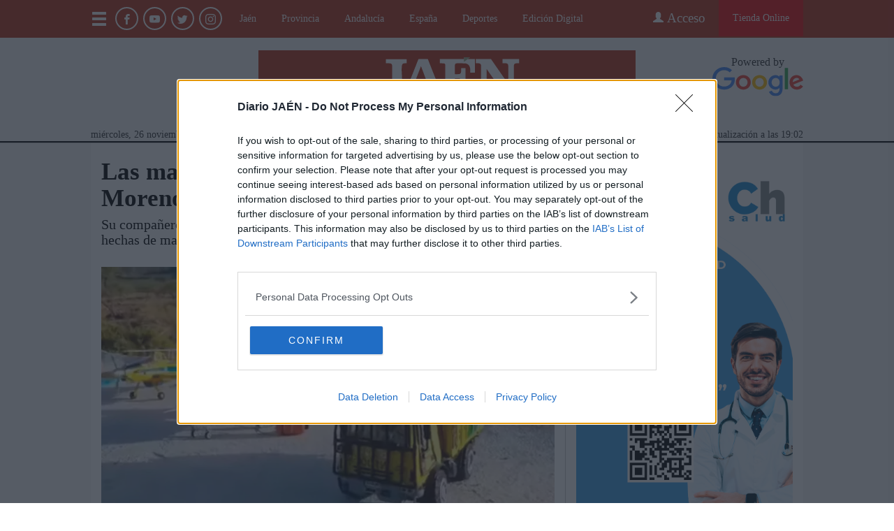

--- FILE ---
content_type: text/html
request_url: https://www.diariojaen.es/canales/trending/las-maquetas-al-detalle-del-bombero-moreno-villoslada-BM8860245
body_size: 19662
content:
    <!doctype html>  <html class="ltr" dir="ltr" lang="es-ES"> <head> <meta content="text/html; charset=UTF-8" http-equiv="content-type"> <title>Las maquetas al detalle del bombero Moreno Villoslada</title> <link rel="shortcut icon" href="https://www.diariojaen.es/base-portlet/webrsrc/ctxvar/a1446959-b6fa-456b-95fd-ce3568d0797d.png"> <link rel="apple-touch-icon" sizes="120x120" href="/base-portlet/webrsrc/ctxvar/1b11e983-f3c3-442c-a873-d93d990d3614.png"> <link rel="apple-touch-icon" sizes="152x152" href="/base-portlet/webrsrc/ctxvar/0c61a9a0-a540-4782-a742-ef91d87f601b.png"> <link rel="apple-touch-icon" sizes="152x152" href="/base-portlet/webrsrc/ctxvar/6a7f84f0-0840-4172-8d02-05919e0ca331.png"> <link rel="apple-touch-icon" sizes="144x144" href="/base-portlet/webrsrc/ctxvar/6cd3563b-b228-4eb2-83b1-eec3360c15f0.png"> <link rel="apple-touch-icon" sizes="120x120" href="/base-portlet/webrsrc/ctxvar/93343660-baf3-4e10-b189-eb5955c6573f.png"> <link rel="apple-touch-icon" sizes="144x144" href="/base-portlet/webrsrc/ctxvar/e56c3a07-e87d-4281-979b-5d82533fefb9.png"> <link rel="apple-touch-icon" sizes="precomposed" href="/base-portlet/webrsrc/ctxvar/85577d5b-c460-4cd5-b727-68edf8ab9ff0.png"> <link rel="apple-touch-icon" sizes="76x76" href="/base-portlet/webrsrc/ctxvar/cdb7b1e2-aa1b-43ce-acab-303eebc663fe.png"> <link rel="apple-touch-icon" sizes="72x72" href="/base-portlet/webrsrc/ctxvar/98e24c6b-0aca-4c67-93d7-1e364bb137f3.png"> <link rel="apple-touch-icon" sizes="76x76" href="/base-portlet/webrsrc/ctxvar/9970a3c6-2e35-4a0b-8eb0-987b2d4574a5.png"> <link rel="apple-touch-icon" sizes="png" href="/base-portlet/webrsrc/ctxvar/02a77704-c688-4b73-8f7b-7fa0f01a9e3e.png"> <link rel="apple-touch-icon" sizes="72x72" href="/base-portlet/webrsrc/ctxvar/a3cb90b8-fadc-4791-9662-0eef959623de.png"> <style amp-custom> .mln_uppercase_mln
		{
			text-transform:uppercase
		}
		
		.mln_small-caps_mln
		{
			font-variant:small-caps
		}
		</style> <meta name="mas-notification-title" content="Las maquetas al detalle del bombero Moreno Villoslada"> <meta name="mas-notification-body" content="Sus compañeros del Infoca valo"> <link rel="mas-notification-icon" href="https://www.diariojaen.es/documents/10717/285605304/6e48423a376347babf5c5c9f30f22031.png"> <link rel="mas-notification-image" href="https://www.diariojaen.es/binrepository/715x346/58c0/600d346/none/10717/ETVN/maqueta-foto-bomberos-forestales_16203329_20230124124629.jpg"> <meta name="description" content="Sus compañeros del Infoca valoran el ingenio que pone al construir sus maquetas, fidedignas, de los aviones y vehículos de tierra que emplean las brigadas fores..."> <meta property="og:type" content="Article"> <meta property="og:title" content="Las maquetas al detalle del bombero Moreno Villoslada"> <meta property="og:description" content="Sus compañeros del Infoca valoran el ingenio que pone al construir sus maquetas, fidedignas, de los aviones y vehículos de tierra que emplean las brigadas fores..."> <meta property="og:image" content="https://www.diariojaen.es/binrepository/715x346/58c0/600d346/none/10717/ETVN/maqueta-foto-bomberos-forestales_16203329_20230124124629.jpg"> <meta property="og:url" content="https://www.diariojaen.es/canales/trending/las-maquetas-al-detalle-del-bombero-moreno-villoslada-BM8860245"> <meta property="og:site_name" content="www.diariojaen.es"> <meta name="ROBOTS" content="INDEX, FOLLOW"> <link rel="canonical" href="https://www.diariojaen.es/canales/trending/las-maquetas-al-detalle-del-bombero-moreno-villoslada-BM8860245"> <link rel="alternate" href="https://www.diariojaen.es/movil/canales/trending/las-maquetas-al-detalle-del-bombero-moreno-villoslada-BM8860245" media="only screen and (max-width: 640px)"> <link rel="amphtml" href="https://www.diariojaen.es/amp/canales/trending/las-maquetas-al-detalle-del-bombero-moreno-villoslada-BM8860245"> <link rel="preload" href="https://www.diariojaen.es/base-portlet/webrsrc/theme/71dd0600c8d794558fdc0c15a1410098.js" as="script"> <meta name="viewport" content="width=device-width"> <meta name="twitter:card" content="summary_large_image"> <link href="https://www.diariojaen.es/base-portlet/webrsrc/theme/d10d21cb3c6fe72b06c4b704dc7b0f84.css" rel="stylesheet" type="text/css"> <script type="text/javascript" src="/base-portlet/webrsrc/b9740ad96ea5b5f2db95cd4b031d9c78.js"></script> <script type="text/javascript">/*<![CDATA[*/var ITER=ITER||{};ITER.CONTEXT=ITER.CONTEXT||{};ITER.CONTEXT.sections=[{sectid:"sect-5a0cc85095ca5de318a5bb70c8c93bfb"},{sectid:"sect-209dcbb850204bc127e5b55958b75ee4"},{sectid:"sect-561f242720793ddca11f1746cd4f5369"},{sectid:"sect-3c0e2bd4ea8d9e1ccd9c2b21d6eab414"}];ITER.CONTEXT.isArticlePage=function(){return true};ITER.CONTEXT.articleId="8860245";ITER.CONTEXT.contextIs=function(a){return a==="ArticlePage"};ITER.HOOK=ITER.HOOK||{};ITER.HOOK.onDisqusNewComment=function(a){};ITER.RESOURCE=ITER.RESOURCE||{};ITER.RESOURCE.Deferred=function(){var b;var a;var c=new Promise(function(e,d){b=e;a=d});c.resolve=b;c.reject=a;return c};ITER.RESOURCE.onLoad=ITER.RESOURCE.onLoad||[];ITER.RESOURCE.onInit=ITER.RESOURCE.onInit||[];ITER.RESOURCE.onLoad["util-http"]=new ITER.RESOURCE.Deferred();ITER.RESOURCE.onLoad["util-url"]=new ITER.RESOURCE.Deferred();ITER.RESOURCE.onLoad["util-cookie"]=new ITER.RESOURCE.Deferred();ITER.RESOURCE.onLoad["util-event"]=new ITER.RESOURCE.Deferred();ITER.RESOURCE.onLoad["util-message"]=new ITER.RESOURCE.Deferred();ITER.RESOURCE.onLoad.statistics=new ITER.RESOURCE.Deferred();ITER.RESOURCE.onLoad.reading=new ITER.RESOURCE.Deferred();ITER.RESOURCE.onLoad.konami=new ITER.RESOURCE.Deferred();ITER.RESOURCE.onLoad.adblock=new ITER.RESOURCE.Deferred();ITER.RESOURCE.onLoad.captcha=new ITER.RESOURCE.Deferred();ITER.RESOURCE.onLoad["iter-ui-tabs"]=new ITER.RESOURCE.Deferred();ITER.RESOURCE.onLoad["autocomplete-js"]=new ITER.RESOURCE.Deferred();ITER.RESOURCE.onLoad.form=new ITER.RESOURCE.Deferred();ITER.RESOURCE.onLoad["teaser-date"]=new ITER.RESOURCE.Deferred();ITER.RESOURCE.onLoad["search-date"]=new ITER.RESOURCE.Deferred();ITER.RESOURCE.onLoad.unregister=new ITER.RESOURCE.Deferred();ITER.RESOURCE.onLoad.recommendations=new ITER.RESOURCE.Deferred();ITER.RESOURCE.onLoad.surveys=new ITER.RESOURCE.Deferred();ITER.RESOURCE.onLoad["embed-article"]=new ITER.RESOURCE.Deferred();ITER.RESOURCE.CUSTOM=ITER.RESOURCE.CUSTOM||{};ITER.USER=ITER.USER||{};ITER.USER.id="";/*]]>*/</script> <script type="text/javascript" src="/html/js/iter-libraries/iter-util-cookie.js?v=4.0.252.4" defer onload="ITER.RESOURCE.onLoad['util-cookie'].resolve(true)"></script> <script type="text/javascript" src="/html/js/iter-libraries/iter-konami.js?v=4.0.252.4" defer onload="ITER.RESOURCE.onLoad['konami'].resolve(true)"></script> <script type="text/javascript" src="/html/js/iter-libraries/iter-util-url.js?v=4.0.252.4" defer onload="ITER.RESOURCE.onLoad['util-url'].resolve(true)"></script> <script type="text/javascript" src="/html/js/iter-libraries/iter-util-http.js?v=4.0.252.4" defer onload="ITER.RESOURCE.onLoad['util-http'].resolve(true)"></script> <script type="text/javascript" src="/html/js/iter-libraries/iter-statistics.js?v=4.0.252.4" defer onload="ITER.RESOURCE.onLoad['statistics'].resolve(true)"></script> <script type="text/javascript" src="/html/js/iter-libraries/iter-util-event.js?v=4.0.252.4" defer onload="ITER.RESOURCE.onLoad['util-event'].resolve(true)"></script> <script type="text/javascript" src="/html/js/iter-libraries/iter-reading.js?v=4.0.252.4" defer onload="ITER.RESOURCE.onLoad['reading'].resolve(true)"></script> <script type="text/javascript" src="/html/js/iter-libraries/iter-adblock.js?v=4.0.252.4" defer onload="ITER.RESOURCE.onLoad['adblock'].resolve(true)"></script> <script type="text/javascript" src="/html/js/iter-libraries/iter-util-message.js?v=4.0.252.4" defer onload="ITER.RESOURCE.onLoad['util-message'].resolve(true)"></script> <script>/*<![CDATA[*/jQryIter.u="";/*]]>*/</script> <script type="text/javascript">/*<![CDATA[*/(function(a){a.contextSections=function(){return[{sectid:"sect-5a0cc85095ca5de318a5bb70c8c93bfb"},{sectid:"sect-209dcbb850204bc127e5b55958b75ee4"},{sectid:"sect-561f242720793ddca11f1746cd4f5369"},{sectid:"sect-3c0e2bd4ea8d9e1ccd9c2b21d6eab414"}]};a.contextIsArticlePage=function(){return true};a.articleId=function(){return"8860245"};a.contextIs=function(b){if(b=="HomePage"){return false}else{if(b=="ArticlePage"){return true}else{if(b=="SearchPage"){return false}else{if(b=="SectionPage"){return false}else{if(b=="MetadataPage"){return false}}}}}}})(jQryIter);/*]]>*/</script> <script type="text/javascript" src="https://www.diariojaen.es/base-portlet/webrsrc/theme/71dd0600c8d794558fdc0c15a1410098.js"></script> <script type="text/javascript" src="https://www.diariojaen.es/base-portlet/webrsrc/theme/032a17590d43c9fc3c70e918dd90eb7e.js"></script> <script>/*<![CDATA[*/(function(b,m,h,a,g){b[a]=b[a]||[];b[a].push({"gtm.start":new Date().getTime(),event:"gtm.js"});var k=m.getElementsByTagName(h)[0],e=m.createElement(h),c=a!="dataLayer"?"&l="+a:"";e.async=true;e.src="https://www.googletagmanager.com/gtm.js?id="+g+c;k.parentNode.insertBefore(e,k)})(window,document,"script","dataLayer","GTM-NKKVGGS");/*]]>*/</script> <script async src="https://www.googletagservices.com/tag/js/gpt.js"></script> <script type="text/javascript" nominify> //++++++++++++++++++++++++++++++++++++++++++++++++++++++
	var isMobileEnvironment = /Android|webOS|iPhone|iPod|BlackBerry|IEMobile|OperaMini/i.test(navigator.userAgent);
	var userAgentTablet = navigator.userAgent.toLowerCase();
	if (isMobileEnvironment && (userAgentTablet.search("android") > -1) && !(userAgentTablet.search("mobile") > -1)){
		isMobileEnvironment=false;
	}
	userAgent = window.navigator.userAgent.toLowerCase();
	safari = /safari/.test( userAgent );
	ios = /iphone|ipod|ipad/.test( userAgent );
	ipad = /ipad/.test( userAgent );
	//PARA APP TABLES ANDROID = VERSION MOVIL
	if( userAgent.search("Mozilla/5.0 (Linux; U; Android 4.0.4; es-es; GT-P7510 Build/IMM76D) AppleWebKit/534.30 (KHTML, like Gecko) Version/4.0 Safari/534.30") > -1 ) {
		isMobileEnvironment=false;
	}
	//++++++++++++++++++++++++++++++++++++++++++++++++++++++
	var googletag = googletag || {};
	googletag.cmd = googletag.cmd || [];
	googletag.cmd.push(function() {
		slot_WSS_Left_ATF = googletag.defineSlot('/132394897/DFP_Diario_Jaen/DJ_SS//WSS_Left_ATF', [[120, 600], [160, 600]], 'div-gpt-ad-WSS_Left_ATF-0').addService(googletag.pubads());
		slot_WSS_Right_ATF = googletag.defineSlot('/132394897/DFP_Diario_Jaen/DJ_SS//WSS_Right_ATF', [[120, 600], [160, 600]], 'div-gpt-ad-WSS_Right_ATF-0').addService(googletag.pubads());
		googletag.pubads().enableSingleRequest();
		googletag.pubads().disableInitialLoad();
		googletag.enableServices();
	});
	console.log("+++++++ id_art_infinity: " + id_art_infinity);
var arraySlot = [];
function set_msg(event) {
      if(event.size){
		console.log("advertiserId: " + event.advertiserId + " - isEmpty:" + event.isEmpty + " - ancho: " + event.size[0] + ", alto: " + event.size[1]);	
	}
}

function eliminar_slots(id) {
	var New_arraySlot = [];
	arraySlot.forEach(function(element, index) {
		if(element.id.indexOf(id)>0){
			googletag.destroySlots([element.slot]);
		}
		else{
			New_arraySlot.push(element);
		}
	});
	arraySlot = New_arraySlot;
}




</script> <script async src="https://www.googletagmanager.com/gtag/js?id=G-H8TEMETLVL"></script> <script type="text/javascript">/*<![CDATA[*/window.dataLayer=window.dataLayer||[];function gtag(){dataLayer.push(arguments)}gtag("js",new Date());var canonical=(document.querySelector("link[rel=canonical]")||{}).href;if(typeof canonical==="undefined"){gtag("config","G-H8TEMETLVL")}else{gtag("config","G-H8TEMETLVL",{page_location:canonical})};/*]]>*/</script> </head> <body class=" controls-visible signed-out public-page" itemscope itemtype="http://schema.org/NewsArticle"> <script type="text/javascript">/*<![CDATA[*/jQryIter(document).on("click",".ui-accordion-header",function(){jQryIter(window).resize()});Promise.all([ITER.RESOURCE.onLoad.adblock,ITER.RESOURCE.onLoad.masTracker]).then(function(){if(typeof ITER.HOOK.configureAdblock==="function"){ITER.HOOK.configureAdblock()}ITER.ADBLOCK.init(10717,"passive","Ad-Container Ad-label Ad-leaderboard AdBorder AdBox AdContainer-Sidebar AdSense AdsRec Ads_4 BannerAd GalleryViewerAdSuppress GeminiAdItem MediumRectangleAdPanel NGOLocalFooterAd PremiumObitAdBar RelatedAds RightAdWrapper SidekickItem-Ads SponsoredLinks SponsoredResults SummaryPage-HeaderAd TopAd TopAdContainer WP_Widget_Ad_manager WikiaTopAds _SummaryPageHeaderAdView _SummaryPageSidebarStickyAdView _ap_adrecover_ad _has-ads a-ad ad--desktop ad--header ad--inner ad--leaderboard ad--mpu ad--sidebar ad--sponsor-content ad--top ad-1 ad-160 ad-160-600 ad-160-above ad-160x600 ad-2 ad-3 ad-300 ad-300-250 ad-300x250 ad-300x600 ad-4 ad-5 ad-728-90 ad-728x90 ad-Leaderboard ad-alsorectangle ad-atf ad-atf-medRect ad-background ad-banner ad-banner-container ad-banner-image ad-banner-top ad-bar ad-below ad-billboard ad-block ad-bottom ad-box-wrapper ad-break ad-card ad-cell ad-center ad-centered ad-codes ad-column ad-container--featured_videos ad-container--leaderboard ad-container-300x250 ad-container-left ad-container-top ad-content ad-custom-size ad-desktop ad-disclaimer ad-div ad-entity-container ad-ex ad-fadeup ad-fixed ad-footer ad-frame ad-google ad-gpt ad-hdr ad-head ad-header ad-header-container ad-holder ad-horizontal ad-icon ad-in-post ad-inline ad-inner ad-inserter ad-inserter-widget ad-item ad-label ad-leader ad-leaderboard ad-leaderboard-top ad-left ad-line ad-link ad-location ad-marker ad-med-rect ad-medium-two ad-microsites ad-midleader ad-mobile ad-mobile-banner ad-mpu ad-mrec ad-one ad-panel ad-placeholder ad-placement ad-position ad-right ad-row ad-s-rendered ad-section ad-side ad-sidebar ad-size-leaderboard ad-size-medium-rectangle-flex ad-sky ad-skyscraper ad-slot ad-slot--top-banner-ad ad-slot-container ad-slot-sidebar-b ad-source ad-space ad-spacer ad-spot ad-square ad-stack ad-sticky ad-sticky-container ad-tag ad-text ad-title ad-tl1 ad-top ad-top-banner ad-tower ad-transition ad-unit ad-unit-container ad-unit-label ad-unit-wrapper ad-vertical ad-wide ad-widget ad-wireframe-wrapper ad-with-header-wrapper ad-wrap ad-wrapper ad-zone ad01 ad300 ad300x250 ad300x600 ad728 ad728x90 adBanner adBlock adBox adColumn adContent adDiv adFrame adFull adHeader adLabel adLoaded adOuterContainer adRight adSense adSlot adSpace adTop adUnit adWrap adWrapper ad_300 ad_300_250 ad_300_600 ad_468x60 ad_728_90 ad__container ad__content ad__wrapper-element ad_adInfo ad_area ad_banner ad_block ad_bottom ad_box ad_boxright1 ad_container ad_crown ad_default ad_desktop ad_footer ad_fullwidth ad_global_header ad_halfpage ad_label ad_label_method ad_leaderboard_atf ad_native ad_native_xrail ad_note ad_placeholder ad_placement ad_right ad_slug_table ad_space ad_spot ad_text ad_top ad_unit ad_wrap ad_wrapper ad_xrail ad_xrail_top ad_zone adbar adbottom adbox-rectangle adbox-wrapper adboxtop adchoices adchoices-link adcode add300 addisclaimer adframe adinjwidget adlateral adlink adloaded admarker admz adops adplace adrect adright adrotate_widgets adrow ads--sidebar ads--top ads-block ads-bottom ads-box ads-footer ads-in-content ads-label ads-large ads-left ads-main ads-post ads-right ads-section ads-sidebar ads-text ads-to-hide ads-top ads-widget ads-wrapper ads1 ads160-600 ads160_600-widget adsBox ads_300 ads__sidebar ads_ad_box ads_ad_box2 ads_by ads_code ads_container ads_div ads_google ads_header ads_label ads_top adsanity-group adsbillboard adsblock adsbox adsbygoogle adsense-block adsense_single adsense_wrapper adsitem adslisting adslisting2 adslistingz adsload adslot adslot_1 adslot_2 adslot_3 adspace-widget adspacer adspot adspot1 adsrecnode adssidebar2 adstop adswidget adtag adtester-container adtop adunit adunit-middle adunitContainer adv-border adv-container adv-label adv-slide-block-wrapper adv_left advads-widget advads_widget advert-block advert-box advert-container advert-content advert-leaderboard advert-mpu advert-text advert1 advert2 advertBox advertCont advertContainer advert_top advertisement-box advertisement-container advertisement-text advertisement-top advertisementBanner advertisement_box advertising-block advertising-content adverts adwords adwrap-widget afs_ads after-post-ad afw_ad article-ad-bottom article-adv-right-sideBar article-view__footer-ad article_ad aside-ad atf-ad-medRect b_ads banner-300x250 banner-728x90 banner-ad banner160x600 banner_160x600 banner_728x90 banner_ad bannerad bannervcms bbccom_advert bean-advertisment below-next-nativeads betteradscontainer big-ad big-ads bigbox-ad billboard-ad billboard-ads block-ads block-dfp block1--ads blogAd body-top-ads bomAd bottom-ad bottom-ad-container bottom-ads bottom-main-adsense bottomAd bottomBannerAd bottom_ad bottom_ads bottomad bottomads box-ad box-advert box-recommend-ad breaker-ad browse-banner_ad bsa_it_ad bsac bsac-container bullet-sponsored-links-gray bunyad-ad bxad c-ad can_ad_slug carbon_ads card--article-ad center-ad chitikaAdBlock cm-ad cmAd cns-ads-stage column-ad contained-ad-container contained-ad-shaft contained-ad-wrapper container_ad content-ad content-ads content-list__ad-label contentAd contentAds content_ad content_ads contentad cta-ad cube-ad custom-ads dcmads desktop-ad desktop-ads desktop_ad detail-ad dfp-ad dfp-slot dfp-tag-wrapper dfp-wrapper dfp_ad dfp_slot dianomi-ad dikr-responsive-ads-slot display-ad div_adv300 dmRosMBAdBox earAdv easyAdsBox entry-ad etad ezAdsense ezo_ad ezoic-ad featured-ads featured_ad feed-ad feed-s-update--is-sponsored feed-shared-post-meta--is-sponsored feed-shared-update--is-sponsored first-ad following-ad following-ad-container footad footer-ad footer-advert footer-leaderboard-ad footerad fortune-ad-tag__leaderboard fp-ads full-ad full-width-ad full-width-ad-container g1-advertisement g_ad general_banner_ad generic-ad-module google-ad google-ad-container google-ad-iframe google-ads google-adsense googleAd googleAds google_ad google_ads google_ads_v3 gpt-ad header-ad header-ad-wrapper header-top-ad headerAd header__ad header_ad heatmapthemead_ad_widget herald-ad hero-ad home-ad home-ads home-top-right-ads home_advertisement horizontalAdText horizontal_ad hp_adv300x250 hp_advP1 ht_ad_widget iAdserver iconads iframe-ad img_ad imuBox in-content-ad inline-ad inlinead innerAds internal_ad interstitial-ad ipsAd is-sponsored item-container-ad iw-leaderboard-ad js-ad js-ad-hover js-ad-slot js-ad-static js-dfp-ad js-native-ad js-stream-ad js-stream-featured-ad js_contained-ad-container layout-ad lazyadslot lbc-ad leader-ad leaderboard-ad leaderboard-ad-container leaderboard-ad-module leaderboard_ad left-ad leftAd ligatus logo-ad lower-ad lx_ad_title m-ad m-header-ad m-header-ad--slot m-in-content-ad m-in-content-ad--slot m-in-content-ad-row main-ad mediumRectangleAd member-ads middle-ad middleBannerAd mmads mobads mobile-ad module-ads moduleAdSpot mom-ad mp-ad mpu-ad mpu_container mvp-ad-label mvp-feat1-list-ad mvp-widget-ad mvp_ad_widget myAds native-ad native-ad-item native-leaderboard-ad nativeAd native_ad nav-ad newsad ob_ads_header ob_container onf-ad openx overlay-ad page-ad pagefair-acceptable panel-ad panel-ad-mr partner-overlay-top-ad pencil-ad-section player-leaderboard-ad-wrapper pm-ad-zone post-ad post-ads post__inarticle-ad-template poster-ad-asset-module profile-ad-container proper-ad-unit pubDesk quads-ad1_widget quads-ad2 quads-ad4 quads-location rail-ad region-top-ad reklam2 reklama reklama1 responsive-ads right-ad right-ads right-rail-ad rightAd rightAd1 rightColumnAd right_ad right_side_ads rightads rmx-ad s_ad_160x600 s_ad_300x250 sam_ad search-ad section-ads sgAd side-ad side-ads side-ads-container side-ads_sticky-group side-advert sideAd sideAdv-wrapper sidead sidebar-ad sidebar-ad-slot sidebar-ad-wrapper sidebar-ads sidebar-advertisement sidebarAd sidebar_ad_1 sidebar_ad_2 sidebar_ad_3 sidebar_ad_container sidebar_ads sidebar_right_ad single-ad single_ad sister-ads skyscraper_ad slide-ad sponsor-block sponsor-logo sponsor-text sponsored-content sponsored-headlines sponsored-inmail sponsored-inmail-legacy sponsored-link sponsored-links sponsored_ad sponsored_content sponsors-box sponsorshipbox squareAd square_ad squaread sr-in-feed-ads standalone-ad-container static-ad sticky-ad sticky-ad-container sticky-ad-wrapper sticky-sidebar-ad stickyad story-ad-container str-300x250-ad strawberry-ads stream-ad td-a-ad td-a-rec-id-custom_ad_1 td-a-rec-id-custom_ad_2 td-a-rec-id-custom_ad_3 td-a-rec-id-custom_ad_4 td-a-rec-id-custom_ad_5 td-adspot-title td-header-ad-wrap textad themonic-ad2 tile-ad tmsads toolbar-ad top-300-ad top-ad top-ad-container top-adv top-advert top-advertisement top-banner-ad-container top-leaderboard-ad top_ad topads trc-content-sponsored trc-content-sponsoredUB type-ad variableHeightAd vce-ad-below-header vce-ad-container vce_adsense_expand vce_adsense_widget vce_adsense_wrapper verticalAdText vertical_ad view-advertisements view-id-advertisements vuukle-ads w_ad wdt_ads widead widget-ad widget-ads widget-gpt2-ami-ads widget_ad_widget widget_adrotate_widgets widget_ads widget_advert widget_arvins_ad_randomizer widget_better-ads widget_cpxadvert_widgets widget_evolve_ad_gpt_widget widget_newscorpau_ads wikia-ad wpInsertAdWidget wpInsertInPostAd wpmrec wppaszone wpproaddlink yom-ad zmgad-full-width zmgad-right-rail ","/html/js/iter/blockadblock.js","4.0.252.4",MAS.TRACKER)});/*]]>*/</script> <div class="iter-page-frame"> <header class="iter-header-wrapper" id="iter-header-wrapper">  <div class="portlet-boundary portlet-static-end portlet-nested-portlets"> <div id="theme-2-header" class="ly-theme-2-header"> <div class="container-header"> <div class="floating-header"> <div class="container-fluid dark-container"> <div class="container"> <div class="row dark"> <div class="dark-one-col portlet-column nopadding" id="dark-one-col"> <div id="" class="portlet-boundary portlet-static-end htmlcontainer-portlet advanced-subscribe"> <div> <a href="https://www.diariojaen.es/tienda-online"> <div class="subscribe-link"> Tienda Online 
               </div> </a> </div> </div> <div id="" class="portlet-boundary portlet-static-end login-portlet dj-login advanced-login">  <div id="login" class="accesLabel"> Acceso 
             </div> <div class="login_form_wrapper"> <div class="login_overlay" style="display:none"> <div class="closeWrapper"> Cerrar 
               </div>  <input class="errTitle" type="hidden" value="Informacion"> <form class="box login" name="fm"> <div class="title"> <a href="https://www.diariojaen.es/usuarios/registrate" class="registerLnk"> Regístrate </a> </div> <fieldset class="boxBody"> <div class="fieldsWrapper"> <div class="userWrapper"> <label class="userLabel"></label> <input class="userInput" type="text" onkeydown="javascript:LoginForm.onKeyDown(event)" onkeypress="javascript:LoginForm.onKeyPress(event)" required> <span class="requiredElement"> </span> </div> <div class="passwordWrapper"> <label class="passwordLabel"> <a href="https://www.diariojaen.es/usuarios/recuperar-contrasena" class="rLink">¿HAS OLVIDADO TU CONTRASEÑA?</a></label> <input class="inputPassword" type="password" onkeypress="javascript:LoginForm.onKeyPress(event)" required> <span class="requiredElement"> </span> </div> </div> <div class="block_socials_login"> <div class="socials_login"> <div class="socials_disqus_login"> <a href="/user-portlet/login-with/disqus" rel="nofollow"> <div class="socials_disqus_icon_login"> <img src="/documents/10717/1378515/abb06c2f-73fe-4694-84a4-b9e1a9f14291.png"> </div> <div class="socials_disqus_text_login"> Disqus 
                     </div></a> </div> <div class="socials_facebook_login"> <a href="/user-portlet/login-with/facebook" rel="nofollow"> <div class="socials_facebook_icon_login"> <img src="/documents/10717/1316143/1f4036b7-18f9-4e27-8ad1-37420e89b8fc.png"> </div> <div class="socials_facebook_text_login"> Facebook 
                     </div></a> </div> <div class="socials_twitter_login"> <a href="/user-portlet/login-with/twitter" rel="nofollow"> <div class="socials_twitter_icon_login"> <img src="/documents/10717/1311929/c8ed864f-f417-4a8c-8a1b-9f5283f2b181.png"> </div> <div class="socials_twitter_text_login"> Twitter 
                     </div></a> </div> </div> </div> </fieldset> <footer> <label class="keepMeLoggedLabel"><input class="chkKeep" type="checkbox" onkeypress="javascript:LoginForm.onKeyPress(event)">Recordarme en este equipo</label> <input type="button" class="btnLogin" value="Entrar" onkeydown="javascript:LoginForm.onKeyDown(event)" onclick="javascript:LoginForm.sendForm(event, '' )"> </footer> </form> <script type="text/javascript">/*<![CDATA[*/jQryIter(".box.login a").click(function(b){if(jQryIter(this).attr("disabled")=="disabled"){b.preventDefault()}});/*]]>*/</script> </div> </div>  <script type="text/javascript">/*<![CDATA[*/jQryIter(document).ready(function(){if(jQryIter(".login_form_wrapper").size()>0){var b="";jQryIter("#login").click(function(a){b=jQryIter(".login_form_wrapper").html();jQryIter(".login_form_wrapper").html("");jQryIter("body").append(b);jQryIter(".login_overlay .box.login .title").before(jQryIter(".login_overlay .closeWrapper").detach());jQryIter(".login_overlay").fadeIn("fast");jQryIter(".login_overlay .userInput").focus();if(jQryIter("#registerform").size()>0){jQryIter("#registerform input").attr("disabled",true);jQryIter("#registerform .infoWrapper").attr("disabled",true)}jQryIter(".box.login .closeWrapper").click(function(){jQryIter(".login_overlay").fadeOut("fast");jQryIter(".login_overlay").remove();jQryIter(".login_form_wrapper").append(b);if(jQryIter("#registerform").size()>0){jQryIter("#registerform input").attr("disabled",false);jQryIter("#registerform .infoWrapper").attr("disabled",false)}});jQryIter(".login_overlay .box.login").click(function(d){d.stopPropagation()});jQryIter(document).keypress(function(e){var f=(e.keyCode?e.keyCode:e.which);if(f==27&&jQryIter(".login_form_wrapper").html()===""){jQryIter(".box.login .closeWrapper").click()}})})}else{jQryIter("#login").click(function(){if(jQryIter("#loginpage").val()!==""){window.location.href=jQryIter("#loginpage").val()}})}jQryIter("#username").click(function(){if(jQryIter("#editprofilepage").val()!==""){window.location.href=jQryIter("#editprofilepage").val()}})});/*]]>*/</script> </div>  <div id="" class="portlet-boundary portlet-static-end htmlcontainer-portlet"> <div> </div> </div> <div id="" class="portlet-boundary portlet-static-end htmlcontainer-portlet"> <div> <ul class="social-options mobile-navigation-button"> <li class="mobile-menu"> </li> <li> <a href="https://www.facebook.com/diariojaen.es" target="_blank" title="Facebook"> <i class="icon-facebook"></i> <b>Facebook</b> </a> </li> <li> <a href="https://www.youtube.com/channel/UCu270XARhSf6JyPWPbwopBg" target="_blank" title="YouTube"> <i class="icon-youtube"></i> <b>YouTube</b> </a> </li> <li> <a href="https://twitter.com/DiarioJAENes" target="_blank" title="Twitter"> <i class="icon-twitter"></i> <b>Twitter</b> </a> </li> <li> <a href="https://www.instagram.com/diariojaen/" target="_blank" title="Instagram"> <i class="icon-instagram"></i> <b>Instagram</b> </a> </li> </ul> <a class="header-logo cab_sup" href="/"> </a> </div> </div> <div id="2622067763" class="portlet-boundary portlet-static-end menu-portlet main-navigation menu_cab_sup"> <div id="menu_2622067763" class="menu_secc_unfolded "> <div class="nav-dropdown nav noSubNav"> <ul class="parent-nav lst cf"> <li class="lst-item tabnav  sect-4237 sect-420ee8f85864eba3155bfee95d47bbe0"> <a href="/jaen" class="tab-item lnk" title="Jaén"> <span class="iconBefore"></span> <span class="sectionName">Jaén</span> <span class="iconAfter"></span> </a> </li> <li class="lst-item tabnav  sect-4238 sect-72461d95e6f0df0e7a31852514531043"> <a href="/provincia" class="tab-item lnk" title="Provincia"> <span class="iconBefore"></span> <span class="sectionName">Provincia</span> <span class="iconAfter"></span> </a> </li> <li class="lst-item tabnav  sect-4240 sect-11fd68df6bfd6c03d1614a2ea06143ed"> <a href="/andalucia" class="tab-item lnk" title="Andalucía"> <span class="iconBefore"></span> <span class="sectionName">Andalucía</span> <span class="iconAfter"></span> </a> </li> <li class="lst-item tabnav  sect-4241 sect-0f6eeaba2c6fa199a51070f763b66363"> <a href="/espana" class="tab-item lnk" title="España"> <span class="iconBefore"></span> <span class="sectionName">España</span> <span class="iconAfter"></span> </a> </li> <li class="lst-item tabnav  sect-4245 sect-5290973381f3e79b3eb098cae6acf292"> <a href="/deportes" class="tab-item lnk" title="Deportes"> <span class="iconBefore"></span> <span class="sectionName">Deportes</span> <span class="iconAfter"></span> </a> </li> <li class="lst-item tabnav  sect-20402 sect-b6b31ad559ac68e51eea9b53b359b59f"> <a href="https://www.diariojaendigital.diariojaen.es/epaper/" rel="nofollow" class="tab-item lnk" title="Edición Digital"> <span class="iconBefore"></span> <span class="sectionName">Edición Digital</span> <span class="iconAfter"></span> </a> </li> </ul> </div> </div> </div> <div id="" class="portlet-boundary portlet-static-end htmlcontainer-portlet mobile-logo"> <div> <a class="header-logo" href="/"> </a> </div> </div> </div> </div> </div> </div> <div class="container-fluid meta-container"> <div class="container"> <div class="row meta"> <div class="meta-one-col portlet-column nopadding" id="meta-one-col"> <div id="" class="portlet-boundary portlet-static-end velocitycontainer-portlet cab_logo"> <div class="cab_inferior"> <a href="/" class="header-logo"></a> </div> <div class="cita_header"> "HACEMOS GLOBAL LO LOCAL" 
             </div> <div class="google_power"> <div class="texto_google"> Powered by 
              </div> <div class="logo_google"> <img src="https://www.diariojaen.es/base-portlet/webrsrc/ctxvar/ff586988-a6f0-4351-8c9e-8e451a202ed8.svg"> </div> </div> </div> <div id="" class="portlet-boundary portlet-static-end date-portlet fecha_cab_inf"> <div class="updatedSiteBlock"> <div class="updatedSiteTextBefore"></div> <div class="updatedSiteDate"> miércoles, 26 noviembre 2025 
              </div> <div class="updatedSiteTime"> 19:02 
              </div> <div class="updatedSiteTextAfter"> Actualización a las&nbsp; 
              </div> </div> </div> <div id="" class="portlet-boundary portlet-static-end htmlcontainer-portlet"> <div> <div class="cab_inferior"> <a href="/" class="header-logo"></a> </div> </div> </div> <div id="2198270885" class="portlet-boundary portlet-static-end menu-portlet meta-navigation"> <div id="menu_2198270885" class="menu_secc_unfolded "> <div class="nav-dropdown nav noSubNav"> <ul class="parent-nav lst cf"> <li class="lst-item tabnav  sect-4114 sect-b22f4ad65f3d0ed0a2defa4a549a8872"> <a href="/" class="tab-item lnk" title="Módulos Portada"> <span class="iconBefore"></span> <strong class="sectionName">Módulos Portada</strong> <span class="iconAfter"></span> </a> </li> <li class="lst-item tabnav  sect-1 sect-43366e2e7b861f59521db0ce4a4fec6a"> <a href="/jaen" class="tab-item lnk" title="Jaén"> <span class="iconBefore"></span> <span class="sectionName">Jaén</span> <span class="iconAfter"></span> </a> </li> <li class="lst-item tabnav  sect-5 sect-c763b83cea4046470211ca876daac118"> <a href="/provincia" class="tab-item lnk" title="Provincia"> <span class="iconBefore"></span> <strong class="sectionName">Provincia</strong> <span class="iconAfter"></span> </a> </li> <li class="lst-item tabnav  sect-12 sect-64524c04183c4d70ce8f72e9735c6704"> <a href="/linares" class="tab-item lnk" title="Linares"> <span class="iconBefore"></span> <span class="sectionName">Linares</span> <span class="iconAfter"></span> </a> </li> <li class="lst-item tabnav  sect-13 sect-6e10102ff32ee0a0f437df1904fe0df5"> <a href="/andalucia" class="tab-item lnk" title="Andalucía"> <span class="iconBefore"></span> <span class="sectionName">Andalucía</span> <span class="iconAfter"></span> </a> </li> <li class="lst-item tabnav  sect-15 sect-9d26af9296cce128106316bc6d9e1fde"> <a href="/internacional" class="tab-item lnk" title="Internacional"> <span class="iconBefore"></span> <span class="sectionName">Internacional</span> <span class="iconAfter"></span> </a> </li> <li class="lst-item tabnav  sect-16 sect-99134b1485f2b6bb8046a4d89839732c"> <a href="/opinion" class="tab-item lnk" title="Opinión"> <span class="iconBefore"></span> <strong class="sectionName">Opinión</strong> <span class="iconAfter"></span> </a> </li> <li class="lst-item tabnav  sect-17 sect-7b42996ccb1299528544411dc1d15d66"> <a href="/cultura" class="tab-item lnk" title="Cultura"> <span class="iconBefore"></span> <span class="sectionName">Cultura</span> <span class="iconAfter"></span> </a> </li> <li class="lst-item tabnav  sect-21 sect-edc12cddd5ceb2132860a7398e432611"> <a href="/deportes" class="tab-item lnk" title="Deportes"> <span class="iconBefore"></span> <strong class="sectionName">Deportes</strong> <span class="iconAfter"></span> </a> </li> <li class="lst-item tabnav  sect-24 sect-905ecbc6431b0631c5fd25991f78b638"> <a href="/jaen-pueblo-a-pueblo" class="tab-item lnk" title="Jaén, Pueblo a Pueblo"> <span class="iconBefore"></span> <strong class="sectionName">Jaén, Pueblo a Pueblo</strong> <span class="iconAfter"></span> </a> </li> <li class="lst-item tabnav  sect-29 sect-6556f5163b6ba31eda58066f31345320"> <a href="/gente" class="tab-item lnk" title="Gente"> <span class="iconBefore"></span> <strong class="sectionName">Gente</strong> <span class="iconAfter"></span> </a> </li> <li class="lst-item tabnav  sect-217 sect-4d331a74a2e2eaa955166a1c052d749a"> <a href="/especiales" class="tab-item lnk" title="Especiales"> <span class="iconBefore"></span> <strong class="sectionName">Especiales</strong> <span class="iconAfter"></span> </a> </li> </ul> </div> </div> </div> <div id="2586530523" class="portlet-boundary portlet-static-end menu-portlet secondary-navigation"> </div> </div> </div> </div> </div> <div class="container-fluid menu-container"> <div class="container"> <div class="row menu"> <div class="menu-one-col portlet-column nopadding" id="menu-one-col"> <div id="" class="portlet-boundary portlet-static-end dayly-topics-portlet meta-navigation"> </div> </div> </div> </div> </div> <div class="container-fluid mobile-menu-container"> <div class="container"> <div class="row mobile-menu"> <div class="mobile-menu-one-col portlet-column nopadding" id="mobile-menu-one-col"> <div id="348190120" class="portlet-boundary portlet-static-end advanced-search-portlet"> <span class="iter-field iter-field-text"> <span class="iter-field-content"> <span class="iter-field-element"> <input id="_348190120_keywords" type="text" value="" name="keywords" inlinefield="true" class="iter-field-input iter-field-input-text" onkeydown="javascript:_348190120_onKeyEnterSearch(event)" placeholder=""> </span> </span> </span> <span class="iter-button iter-button-submit"> <span class="iter-button-content"> <input id="_348190120_search" type="submit" name="search" value="" class="iter-button-input iter-button-input-submit" onclick="javascript:_348190120_onClickSearch()"> </span> </span> <script type="text/javascript">/*<![CDATA[*/function _348190120_cleanKeywords(i){var j="";var h="";for(var f=0;f<i.length;f++){var g=i[f];if(!(g=="/"||g=="\\"||g=="~"||g=="!"||g=="("||g==")")){h+=g}else{h+=" "}}h=encodeURIComponent(h);for(var f=0;f<h.length;f++){var g=h[f];if(g=="'"){j+="%27"}else{j+=g}}return j}function _348190120_onClickSearch(){var e=_348190120_cleanKeywords(jQryIter("#_348190120_keywords").val());if(e.length>0){var d="/busqueda/-/search/";var f="/false/false/19831126/20251126/date/true/true/0/0/meta/0/0/0/1";window.location.href=d+e+f}}function _348190120_onKeyEnterSearch(b){if(b.keyCode==13){_348190120_onClickSearch()}};/*]]>*/</script> </div> <div id="4204630722" class="portlet-boundary portlet-static-end menu-portlet mobile-navigation"> <div id="menu_4204630722" class="menu_secc_unfolded "> <div class="nav-dropdown nav noSubNav"> <ul class="parent-nav lst cf"> <li class="lst-item tabnav  sect-20460 sect-cb9dd473ab655bd9802d9ca803f3184e"> <a href="javascript:ITER.SUBSCRIPTION.SHOP.catalog();" rel="nofollow" class="tab-item lnk" title="Suscripciones"> <span class="iconBefore"></span> <span class="sectionName">Suscripciones</span> <span class="iconAfter"></span> </a> </li> <li class="lst-item tabnav  sect-20404 sect-f28b05b08125f4ffec49cfc09f16af9e"> <a href="https://www.diariojaendigital.diariojaen.es/epaper/" rel="nofollow" class="tab-item lnk" title="Edición Digital"> <span class="iconBefore"></span> <span class="sectionName">Edición Digital</span> <span class="iconAfter"></span> </a> </li> <li class="lst-item tabnav  sect-20425 sect-4f5fd348735c7e3121707bcb4cbd8d9d"> <a href="https://tienda.diariojaen.es/" rel="nofollow" class="tab-item lnk" title="Tienda on line"> <span class="iconBefore"></span> <span class="sectionName">Tienda on line</span> <span class="iconAfter"></span> </a> </li> <li class="lst-item tabnav  sect-4179 sect-ccb1bcee36d2fc6e2a281ce46839ea59"> <a href="/jaen" class="tab-item lnk" title="Jaén"> <span class="iconBefore"></span> <span class="sectionName">Jaén</span> <span class="iconAfter"></span> </a> </li> <li class="lst-item tabnav  sect-4180 sect-3f3a0008d71d966f433d1ddb85b02b49"> <div class="tab-grp"> <a href="/provincia" class="tab-item lnk" title="Provincia"> <span class="iconBefore"></span> <strong class="sectionName">Provincia</strong> <span class="iconAfter"></span> </a> <span class="hasChildsIcon"></span> <div class="child-nav cf"> <ul class="lst-std lst level-2"> <div class="lst-items"> <li class="lst-item   sect-4181 sect-7300f59b5e81d57e75bcd813735ea7a3"> <a href="/provincia/andujar" class=" lnk" title="Andújar"> <span class="iconBefore"></span> <span class="sectionName">Andújar</span> <span class="iconAfter"></span> </a> </li> <li class="lst-item   sect-4182 sect-c17b7a054a759107aeaeaa8883a2c662"> <a href="/provincia/ubeda" class=" lnk" title="Úbeda"> <span class="iconBefore"></span> <span class="sectionName">Úbeda</span> <span class="iconAfter"></span> </a> </li> <li class="lst-item   sect-4183 sect-1f482c83f8f727635fd443b6f981db06"> <a href="/provincia/martos" class=" lnk" title="Martos"> <span class="iconBefore"></span> <span class="sectionName">Martos</span> <span class="iconAfter"></span> </a> </li> <li class="lst-item   sect-4184 sect-9d1ee205a95282eeaad9bec1fb725e73"> <a href="/provincia/alcala" class=" lnk" title="Alcalá"> <span class="iconBefore"></span> <span class="sectionName">Alcalá</span> <span class="iconAfter"></span> </a> </li> <li class="lst-item   sect-4185 sect-b5d1708d76dff9cbd98137a740d4d98b"> <a href="/provincia/sierra-de-segura" class=" lnk" title="Sierra de Segura"> <span class="iconBefore"></span> <span class="sectionName">Sierra de Segura</span> <span class="iconAfter"></span> </a> </li> <li class="lst-item   sect-4186 sect-375127b5d4eeb6cdccb34e19f36630af"> <a href="/provincia/el-condado" class=" lnk" title="El Condado"> <span class="iconBefore"></span> <span class="sectionName">El Condado</span> <span class="iconAfter"></span> </a> </li> <li class="lst-item   sect-4187 sect-f08f555047f3afe7f51e6d4087ff865d"> <a href="/provincia/mengibar" class=" lnk" title="Mengíbar"> <span class="iconBefore"></span> <span class="sectionName">Mengíbar</span> <span class="iconAfter"></span> </a> </li> <li class="lst-item   sect-4188 sect-8fa55fbc8372e10059a4b8cc1484ac1f"> <a href="/provincia/cazorla" class=" lnk" title="Cazorla"> <span class="iconBefore"></span> <span class="sectionName">Cazorla</span> <span class="iconAfter"></span> </a> </li> <li class="lst-item   sect-4189 sect-b67f103543399df81ac5db12b94bc2ac"> <a href="/provincia/torredelcampo" class=" lnk" title="Torredelcampo"> <span class="iconBefore"></span> <span class="sectionName">Torredelcampo</span> <span class="iconAfter"></span> </a> </li> <li class="lst-item   sect-4190 sect-63ad34c7654e03f599ea743fd0772640"> <a href="/provincia/torredonjimeno" class=" lnk" title="Torredonjimeno"> <span class="iconBefore"></span> <span class="sectionName">Torredonjimeno</span> <span class="iconAfter"></span> </a> </li> <li class="lst-item   sect-4191 sect-8c9e6d5f3089c97411fcb3d924d5b30b"> <a href="/provincia/la-carolina" class=" lnk" title="La Carolina"> <span class="iconBefore"></span> <span class="sectionName">La Carolina</span> <span class="iconAfter"></span> </a> </li> <li class="lst-item   sect-4192 sect-57153acffd2c46ae22c7c915aa4f71ef"> <a href="/provincia/alcaudete" class=" lnk" title="Alcaudete"> <span class="iconBefore"></span> <span class="sectionName">Alcaudete</span> <span class="iconAfter"></span> </a> </li> <li class="lst-item   sect-4193 sect-3813eb7ce27fe16f1ed219d56b4cf66d"> <a href="/provincia/villanueva-del-arzobispo" class=" lnk" title="Vva. Arzobispo"> <span class="iconBefore"></span> <span class="sectionName">Vva. Arzobispo</span> <span class="iconAfter"></span> </a> </li> <li class="lst-item   sect-4194 sect-edf0c96d195756b210bc92f5877d6bcb"> <a href="/provincia/bailen" class=" lnk" title="Bailén"> <span class="iconBefore"></span> <span class="sectionName">Bailén</span> <span class="iconAfter"></span> </a> </li> <li class="lst-item   sect-4195 sect-eda4b90070be4304bf33c7b59e4ec8cb"> <a href="/provincia/mancha-real" class=" lnk" title="Mancha Real"> <span class="iconBefore"></span> <span class="sectionName">Mancha Real</span> <span class="iconAfter"></span> </a> </li> <li class="lst-item   sect-4196 sect-1f4392cc030cbce53ad4e93ce6443edc"> <a href="/provincia/jodar" class=" lnk" title="Jódar"> <span class="iconBefore"></span> <span class="sectionName">Jódar</span> <span class="iconAfter"></span> </a> </li> <li class="lst-item   sect-4197 sect-1f303d93a546f654ca9f905e72d77a4d"> <a href="/provincia/villacarrillo" class=" lnk" title="Villacarrillo"> <span class="iconBefore"></span> <span class="sectionName">Villacarrillo</span> <span class="iconAfter"></span> </a> </li> </div> </ul> </div> </div> </li> <li class="lst-item tabnav  sect-4198 sect-f90e89efb7a98d083b149a7796a7afda"> <a href="/linares" class="tab-item lnk" title="Linares"> <span class="iconBefore"></span> <span class="sectionName">Linares</span> <span class="iconAfter"></span> </a> </li> <li class="lst-item tabnav  sect-4199 sect-1e845b909196f5d34c04bc9d05d3b439"> <a href="/andalucia" class="tab-item lnk" title="Andalucía"> <span class="iconBefore"></span> <span class="sectionName">Andalucía</span> <span class="iconAfter"></span> </a> </li> <li class="lst-item tabnav  sect-4202 sect-7345aa2bd09b48106367317ff836a2fd"> <a href="/opinion" class="tab-item lnk" title="Opinión"> <span class="iconBefore"></span> <span class="sectionName">Opinión</span> <span class="iconAfter"></span> </a> </li> <li class="lst-item tabnav  sect-4200 sect-27030615876510557c5443e1b2d0b524"> <a href="/espana" class="tab-item lnk" title="España"> <span class="iconBefore"></span> <span class="sectionName">España</span> <span class="iconAfter"></span> </a> </li> <li class="lst-item tabnav  sect-15539 sect-418124ecf7413dcbc5c3d1ee09030301"> <a href="/opinion/xtra" class="tab-item lnk" title="Xtra"> <span class="iconBefore"></span> <span class="sectionName">Xtra</span> <span class="iconAfter"></span> </a> </li> <li class="lst-item tabnav  sect-4201 sect-fb6003103d637554a8430d779909c2d7"> <a href="/internacional" class="tab-item lnk" title="Internacional"> <span class="iconBefore"></span> <span class="sectionName">Internacional</span> <span class="iconAfter"></span> </a> </li> <li class="lst-item tabnav  sect-4203 sect-e3760a7dc478f58a7025ed958816632a"> <a href="/cultura" class="tab-item lnk" title="Cultura"> <span class="iconBefore"></span> <span class="sectionName">Cultura</span> <span class="iconAfter"></span> </a> </li> <li class="lst-item tabnav  sect-4204 sect-f9619ba3d95c56653582834797c5b238"> <div class="tab-grp"> <a href="/deportes" class="tab-item lnk" title="Deportes"> <span class="iconBefore"></span> <strong class="sectionName">Deportes</strong> <span class="iconAfter"></span> </a> <span class="hasChildsIcon"></span> <div class="child-nav cf"> <ul class="lst-std lst level-2"> <div class="lst-items"> <li class="lst-item   sect-4205 sect-cac73f9d47c965cb34aa6f6f63b68bc2"> <a href="/deportes/real-jaen" class=" lnk" title="Real Jaén"> <span class="iconBefore"></span> <span class="sectionName">Real Jaén</span> <span class="iconAfter"></span> </a> </li> <li class="lst-item   sect-4206 sect-d8f6910dccf694e105ff6a2f095dd98f"> <a href="/deportes/linares-deportivo" class=" lnk" title="Linares Deportivo"> <span class="iconBefore"></span> <span class="sectionName">Linares Deportivo</span> <span class="iconAfter"></span> </a> </li> <li class="lst-item   sect-4645 sect-bdccb6e288a643281ae5aa1aef390baf"> <a href="/deportes/jaenfs" class=" lnk" title="Jaén Fútbol Sala"> <span class="iconBefore"></span> <span class="sectionName">Jaén Fútbol Sala</span> <span class="iconAfter"></span> </a> </li> </div> </ul> </div> </div> </li> <li class="lst-item tabnav  sect-4214 sect-18173ed25fe237c56c3a4ad8a0fd6e86"> <div class="tab-grp"> <a href="/especiales/mispersonajesfavoritos" class="tab-item lnk" title="Especiales"> <span class="iconBefore"></span> <strong class="sectionName">Especiales</strong> <span class="iconAfter"></span> </a> <span class="hasChildsIcon"></span> <div class="child-nav cf"> <ul class="lst-std lst level-2"> <div class="lst-items"> <li class="lst-item   sect-4220 sect-5862d75bcef80ed2216c6325559805f6"> <a href="/especiales/mispersonajesfavoritos" class=" lnk" title="Mis Personajes Favoritos"> <span class="iconBefore"></span> <span class="sectionName">Mis Personajes Favoritos</span> <span class="iconAfter"></span> </a> </li> </div> </ul> </div> </div> </li> <li class="lst-item tabnav  sect-4921 sect-22404e05ea8a7b84a3e9c4b3cd1a9918"> <div class="tab-grp"> <a href="/canales" class="tab-item lnk" title="Canales"> <span class="iconBefore"></span> <strong class="sectionName">Canales</strong> <span class="iconAfter"></span> </a> <span class="hasChildsIcon"></span> <div class="child-nav cf"> <ul class="lst-std lst level-2"> <div class="lst-items"> <li class="lst-item   sect-11656 sect-dc293dd49dd9cf46122ae04be699e083"> <a href="/canales/de-tapas-con-radio-j" class=" lnk" title="De Tapas con Radio J."> <span class="iconBefore"></span> <span class="sectionName">De Tapas con Radio J.</span> <span class="iconAfter"></span> </a> </li> <li class="lst-item   sect-12259 sect-a5f72864a12fbf76f6efdb656944de7a"> <a href="/canales/uja" class=" lnk" title="Orlas UJA"> <span class="iconBefore"></span> <span class="sectionName">Orlas UJA</span> <span class="iconAfter"></span> </a> </li> <li class="lst-item   sect-7110 sect-5cd2da206d5e26db6d443d692e44d98d"> <a href="/canal/viajes-por-el-reino-de-jaen" class=" lnk" title="Viaje religioso y cultural por el Reino de Jaén"> <span class="iconBefore"></span> <span class="sectionName">Viaje religioso y cultural por el Reino de Jaén</span> <span class="iconAfter"></span> </a> </li> </div> </ul> </div> </div> </li> </ul> </div> </div> </div> <div id="1036981946" class="portlet-boundary portlet-static-end menu-portlet account-navigation"> <div id="menu_1036981946" class="menu_secc_unfolded "> <div class="nav-dropdown nav noSubNav"> <ul class="parent-nav lst cf"> <li class="lst-item tabnav  sect-232 sect-8ddd1b28d77854b79a737b94db9422cf"> <a href="/aviso-legal" class="tab-item lnk" title="Aviso Legal"> <span class="iconBefore"></span> <span class="sectionName">Aviso Legal</span> <span class="iconAfter"></span> </a> </li> <li class="lst-item tabnav  sect-233 sect-1f92e7838788b5037e356b59425e3f77"> <a href="/politica-cookies" class="tab-item lnk" title="Politica de cookies"> <span class="iconBefore"></span> <span class="sectionName">Politica de cookies</span> <span class="iconAfter"></span> </a> </li> <li class="lst-item tabnav  sect-234 sect-46a6987d05930b98ec4a45d296fba6ac"> <a href="/politica-de-privacidad" class="tab-item lnk" title="Política de Privacidad"> <span class="iconBefore"></span> <span class="sectionName">Política de Privacidad</span> <span class="iconAfter"></span> </a> </li> <li class="lst-item tabnav  sect-235 sect-8915a5929716901113414d9ac03a0b39"> <a href="/servicios/guia-tv" class="tab-item lnk" title="Guía de TV"> <span class="iconBefore"></span> <span class="sectionName">Guía de TV</span> <span class="iconAfter"></span> </a> </li> <li class="lst-item tabnav  sect-236 sect-e494aced8d25a058ca8e15d4cfef883d"> <a href="/servicios/cartelera-cine" class="tab-item lnk" title="Cartelera Cine"> <span class="iconBefore"></span> <span class="sectionName">Cartelera Cine</span> <span class="iconAfter"></span> </a> </li> <li class="lst-item tabnav  sect-237 sect-995be384d85843a94f4707662d44e873"> <a href="/servicios/farmacias-de-guardia" class="tab-item lnk" title="Farmacias de Guardia"> <span class="iconBefore"></span> <span class="sectionName">Farmacias de Guardia</span> <span class="iconAfter"></span> </a> </li> </ul> </div> </div> </div> </div> </div> </div> </div> </div> </div> </div> </div> </header> <div class="iter-content-wrapper iter-droppable-zone" id="iter-content-wrapper"> <div class="columns-1" id="main-content" role="main"> <div class="portlet-layout"> <div class="portlet-column portlet-column-only" id="column-1"> <div class="portlet-boundary portlet-static-end portlet-nested-portlets"> <div id="col-100" class="col-100"> <div class="container"> <div class="row top"> <div class="col-100-top-one-col col-xs-12 portlet-column nopadding" id="col-100-top-one-col"> <div id="255283850" class="portlet-boundary portlet-static-end ranking-viewer-portlet rank_infinity"> <div class="stats-viewer" id="_255283850_markupTabs"> <ul class="" id="_255283850_tabsList"> <li class="iter-tab iter-rankingtab-mostviewed-hd"> <a class="" href="javascript:;">LO MÁS LEÍDO</a> </li> </ul> <div class="iter-tabview-content" id="_255283850_tabsContent"> </div> </div> <script type="text/javascript">/*<![CDATA[*/var _255283850_htmltabsReady=function(){jQryIter(document).ready(function(){jQryIter("#_255283850_markupTabs").addClass("iter-widget iter-component iter-tabview");var aui_id="_255283850__aui_div";jQryIter("#_255283850_markupTabs").prepend('<div id="'+aui_id+'" class="iter-tabview-content">');jQryIter("#_255283850_tabsList").appendTo("#"+aui_id);jQryIter("#_255283850_tabsContent").appendTo("#"+aui_id);jQryIter.each(jQryIter("#_255283850_tabsList").children(),function(index,child){jQryIter(child).addClass(" iter-widget iter-component iter-state-default ");if(index==0){jQryIter(child).addClass("iter-state-active iter-tab-active iter-state-hover")}jQryIter(jQryIter(child).children("a")).click(function(){iterNavTabs(jQryIter("#_255283850_tabsList"),jQryIter("#_255283850_tabsContent"),index)})});jQryIter.each(jQryIter("#_255283850_tabsContent").children(),function(index,childC){jQryIter(childC).addClass("iter-tabview-content iter-widget-bd");jQryIter(childC).removeAttr("id")});jQryIter("#_255283850_tabsContent").find("script").each(function(i){eval(jQryIter(this).text())});var el=jQuery("#255283850");if(el.hasClass("_rc")){jQuery(document).trigger("rankingCompleteLoad",el.attr("id"))}})};var _255283850_getTabsInfo=function(){jQryIter.ajax({type:"GET",url:"/kintra-portlet/html/ranking-viewer/ranking_details.jsp",data:{portletItem:"",refPreferenceId:"rankingviewerportlet_WAR_trackingportlet_INSTANCE_c7bb967afb5d429e9e849113d7ed62bd",portletId:"",scopeGroupId:"10717",companyId:"10132",languageId:"es_ES",plid:"159762992",sectionPlid:"88748314",secure:"true",userId:"10135",lifecycleRender:"true",pathFriendlyURLPublic:"/web",pathFriendlyURLPrivateUser:"/user",pathFriendlyURLPrivateGroup:"/group",serverName:"www.diariojaen.es",cdnHost:"",pathImage:"https://www.diariojaen.es/image",pathMain:"/c",pathContext:"",urlPortal:"https://www.diariojaen.es",isMobileRequest:"0",pathThemeImages:"https://www.diariojaen.es/html/themes/iter_basic/images"},success:function(a){var b=jQryIter("#_255283850_recentTabHTML").html();jQryIter("#_255283850_recentTabHTML").remove();var c=a.replace('<div id="recentTab"></div>',b);jQryIter("#_255283850_tabsContent:first").html(c);_255283850_htmltabsReady()},error:function(c,a,b){}})};_255283850_getTabsInfo();function iterNavTabs(c,a,b){if(a.children("div:not(.iter-helper-hidden)").length>0){jQryIter(a.children("div:not(.iter-helper-hidden)")[0]).addClass("iter-helper-hidden")}jQryIter(a.children("div")[b]).removeClass("iter-helper-hidden");if(c.children(".iter-tab.iter-state-active.iter-tab-active.iter-state-hover").length>0){jQryIter(c.children(".iter-tab.iter-state-active.iter-tab-active.iter-state-hover")[0]).removeClass("iter-state-active iter-tab-active iter-state-hover")}jQryIter(c.children(".iter-tab")[b]).addClass("iter-state-active iter-tab-active iter-state-hover")};/*]]>*/</script> </div> <div class="portlet-boundary portlet-static-end portlet-nested-portlets"> <div id="col-33-33-33" class="col-33-33-33"> <div class="container"> <div class="row top"> <div class="col-33-33-33-top-one-col col-xs-12 col-md-4 portlet-column col-izq" id="col-33-33-33-top-one-col"> <div id="" class="portlet-boundary portlet-static-end htmlcontainer-portlet"> <div> </div> </div> </div> <div class="col-33-33-33-top-two-col col-xs-12 col-md-4 portlet-column col-cen" id="col-33-33-33-top-two-col"> <div id="" class="portlet-boundary portlet-static-end htmlcontainer-portlet"> <div> </div> </div> </div> <div class="col-33-33-33-top-three-col col-xs-12 col-md-4 portlet-column col-der" id="col-33-33-33-top-three-col"> <div id="" class="portlet-boundary portlet-static-end htmlcontainer-portlet"> <div> </div> </div> </div> </div> </div> </div> </div> <div id="" class="portlet-boundary portlet-static-end htmlcontainer-portlet"> <div> </div> </div> <div id="" class="portlet-boundary portlet-static-end htmlcontainer-portlet"> <div> </div> </div> <div class="portlet-boundary portlet-static-end portlet-nested-portlets"> <div id="col-33-33-33" class="col-33-33-33"> <div class="container"> <div class="row top"> <div class="col-33-33-33-top-one-col col-xs-12 col-md-4 portlet-column col-izq" id="col-33-33-33-top-one-col"> <div id="" class="portlet-boundary portlet-static-end htmlcontainer-portlet"> <div> </div> </div> </div> <div class="col-33-33-33-top-two-col col-xs-12 col-md-4 portlet-column col-cen" id="col-33-33-33-top-two-col"> <div id="" class="portlet-boundary portlet-static-end htmlcontainer-portlet"> <div> </div> </div> </div> <div class="col-33-33-33-top-three-col col-xs-12 col-md-4 portlet-column col-der" id="col-33-33-33-top-three-col"> <div id="" class="portlet-boundary portlet-static-end htmlcontainer-portlet"> <div> </div> </div> </div> </div> </div> </div> </div> <div id="" class="portlet-boundary portlet-static-end htmlcontainer-portlet"> <div> </div> </div> <div id="" class="portlet-boundary portlet-static-end content-viewer-portlet last full-access norestricted"> <div class="template-infinity detail" id="8860245" id-prev="" id-next="" id-section="88748314" canonicalurl="/canales/trending/las-maquetas-al-detalle-del-bombero-moreno-villoslada-BM8860245"> <script>/*<![CDATA[*/var group_id=10717;var id_art_infinity=8860245;var teaser_first=true;var n_noticia=1;console.log("+++ teaseritemposition:  1");console.log("+++ n_noticia: "+n_noticia);/*]]>*/</script> <div class="metadatos"> </div> <div class="row search"> <div class="cont"> <div class="pub_slot"> <div id="div-gpt-ad-SL_V1_ATF-0" class="contPublicidad"></div> <script type="text/javascript" nominify> if(id_art_infinity > 0){
		// renombramos el div
		$('#div-gpt-ad-SL_V1_ATF-0')[0].id = "div-gpt-ad-SL_V1_ATF-0-" + id_art_infinity;
		// lanzamos el slot
		googletag.cmd.push(function() {
			var slot_SL_V1_ATF = googletag.defineSlot('/132394897/DFP_Diario_Jaen/DJ_MLB//SMLB//LB//SL_V1_ATF', [[320, 50],[320, 100],[300, 50],[300, 100]], 'div-gpt-ad-SL_V1_ATF-0-' + id_art_infinity).addService(googletag.pubads());
			googletag.display("div-gpt-ad-SL_V1_ATF-0-" + id_art_infinity);
			googletag.pubads().refresh([slot_SL_V1_ATF]);
			console.log("ADD ---- PUSH SLOT: div-gpt-ad-SL_V1_ATF-0-" + id_art_infinity + " -- slot_SL_V1_ATF -- " + slot_SL_V1_ATF.getSlotElementId());
			// lo añadimos al array de slots
			var objSlot = new Object();
			objSlot.id = "div-gpt-ad-SL_V1_ATF-0-" + id_art_infinity;
			objSlot.slot = slot_SL_V1_ATF;
			arraySlot.push(objSlot);
		});
			
	}
</script> </div> </div> </div> <div class="row middle"> <div class="row-1"> <div class="middle-left-col col-md-8 col-xs-12 portlet-column" id="middle-left-col"> <div class="row middle-one"> <div class="middle-left-col-one col-xs-12 portlet-column nopadding" id="middle-left-col-one"> <div class="template-15 detail"> <div class="left-block"> <h1 class="headline artit font-1 medium bold" itemprop="headline" canonicalurl="/canales/trending/las-maquetas-al-detalle-del-bombero-moreno-villoslada-BM8860245" idart="8860245"> <span class="priority-content" mlnid="idcon=16203322;order=1.0">Las maquetas al detalle del bombero Moreno Villoslada</span> </h1> <h3 style="color:" class="subheadline font-1 small bold"><span class="priority-content" mlnid="idcon=16203331;order=2.0">Su compañeros del Infoca las difunden en el perfil de Twitter del plan y están hechas de material reciclado</span></h3> <div class="template-32 detail w66 m66"> <div class="left-block"> <div class="multimediaMacroWrapper"> <ul class="bxMultimedia8860245"> <div class="contentMedia art-gallery"> <figure class="cutlineShow">  <div frame="crop_768x432" style="position: relative; width: 100%; padding-top: 56.25%;"> <img itercontenttypein="Image" itercontenttypeout="Image" itemprop="image" src="//www.diariojaen.es/binrepository/893x432/63c0/768d432/none/10717/ETGA/maqueta-foto-bomberos-forestales_16203329_20230124124629.jpg" srcset="//www.diariojaen.es/binrepository/893x432/63c0/768d432/none/10717/ETGA/maqueta-foto-bomberos-forestales_16203329_20230124124629.jpg 768w,//www.diariojaen.es/binrepository/744x360/53c0/640d360/none/10717/ETVW/maqueta-foto-bomberos-forestales_16203329_20230124124629.jpg 640w,//www.diariojaen.es/binrepository/595x288/42c0/512d288/none/10717/ETVM/maqueta-foto-bomberos-forestales_16203329_20230124124629.jpg 512w,//www.diariojaen.es/binrepository/447x216/32c0/384d216/none/10717/ETEU/maqueta-foto-bomberos-forestales_16203329_20230124124629.jpg 384w,//www.diariojaen.es/binrepository/349x169/25c0/300d169/none/10717/ETBY/maqueta-foto-bomberos-forestales_16203329_20230124124629.jpg 300w" width="768" height="432" style="bottom: 0; left: 0; top: 0; right: 0;
height: auto; width: auto;
max-height: 100%; max-width: 100%;
display: block; position: absolute; margin: auto;" iterimgid="16203329" sizes="100vw" alt="Las maquetas al detalle del bombero Moreno Villoslada" title="Las maquetas al detalle del bombero Moreno Villoslada"> </div>  <div class="cutline"> <span class="cutline-text" mlnid="idcon=16203328;order=5.0"><i>Maquetas del bombero forestal Manuel Moreno Villoslada. / Twitter Infoca.</i></span> </div> </figure> </div> </ul> </div> </div> <div class="datefrom small" itemprop="dateModified"> 24 ene 2023 / 12:31 H.
                      </div> <div class="cl"></div> </div> <div class="template-24"> <script type="text/javascript" src="//s7.addthis.com/js/300/addthis_widget.js#pubid=ra-53c6ab985b91b1a6" async></script> <div class="addthis_toolbox addthis_default_style  addthis_32x32_style"> <a class="addthis_button_twitter"></a> <a class="addthis_button_facebook"></a> <a class="addthis_button_google_plusone_share"></a> <a class="addthis_button_linkedin"></a> </div> <script type="text/javascript">/*<![CDATA[*/var addthis_config=addthis_config||{};addthis_config.data_track_addressbar=false;addthis_config.data_track_clickback=false;/*]]>*/</script> </div> <div class="infinity-disqus"> <div class="ver_comment" onclick="ver_commet('JA8860245','','Las maquetas al detalle del bombero Moreno Villoslada');"> <i class="glyphicon glyphicon-comment"></i> Ver comentarios
                      </div> </div> <div class="template-25"> <div class="controls"> <span class="increaseTextSize"></span> <span class="decreaseTextSize"></span> </div> <a href="mailto:?subject=&quot;Las maquetas al detalle del bombero Moreno Villoslada&quot;&amp;body=Las maquetas al detalle del bombero Moreno Villoslada. http://modify-template-25.com//canales/trending/las-maquetas-al-detalle-del-bombero-moreno-villoslada-BM8860245"> <span class="icoMail"></span> </a> <span class="icoDisqus"> </span> </div> <div class="template-33 detail w50 m50"> <div class="left-block"> <div class="text medium resizable"> <div class="paragraph" mlnid="idcon=16203323;order=6.0"> <p>Sus compañeros del Infoca valoran el ingenio que pone al construir sus maquetas, fidedignas, de los aviones y vehículos de tierra que emplean las brigadas forestales para apagar los incendios. Y han decidido divulgarlas en su perfil profesional de Twitter. Son obra del bombero forestal Manuel Moreno Villoslada, del GP202 de Granada. En ello emplea su tiempo libre y utiliza materiales reciclados con un nivel de detalle extraordinario. Las maquetas son móviles y simulan el movimiento que realizan en el medio forestal</p> </div> <div class="html"> <iframe width="560" height="315" src="https://www.youtube.com/embed/-kiNp7hwbuk" title="YouTube video player" frameborder="0" allow="accelerometer; autoplay; clipboard-write; encrypted-media; gyroscope; picture-in-picture; web-share" allowfullscreen></iframe> </div> </div> </div> <div class="cl"></div> </div> </div> <div class="cl"></div> </div> </div> </div> </div> <div class="middle-right-col col-md-4 col-xs-12 portlet-column" id="middle-right-col"> <div class="noticia-relacionada"> </div> <div class="pub_slot"> <div> <a href="https://bit.ly/diariojaenchsalud"> <img alt="Diario JAÉN" class="jpg" src="https://i.imgur.com/6oMC94p.png" style="width:100%;height:auto;"> <div style="width:100%;margin:0 0 20px 0"> </div> </a> </div> <a href="https://bit.ly/diariojaenchsalud"> <div class="pub_slot"> <div id="div-gpt-ad-HP_V1_BTF-0" class="contPublicidad"></div> <script type="text/javascript" nominify> if(id_art_infinity > 0){
		// renombramos el div
		$('#div-gpt-ad-HP_V1_BTF-0')[0].id = "div-gpt-ad-HP_V1_BTF-0-" + id_art_infinity;
		// lanzamos el slot
		googletag.cmd.push(function() {
			var slot_HP_V1_BTF = googletag.defineSlot('/132394897/DFP_Diario_Jaen/DJ_MLB//SMLB//MP//HP_V1_BTF', [[300, 250], [320, 100], [300, 600], [320, 50]], 'div-gpt-ad-HP_V1_BTF-0-' + id_art_infinity).addService(googletag.pubads());
			googletag.display("div-gpt-ad-HP_V1_BTF-0-" + id_art_infinity);
			googletag.pubads().refresh([slot_HP_V1_BTF]);
			console.log("ADD ----  PUSH SLOT: div-gpt-ad-HP_V1_BTF-0-" + id_art_infinity + " -- slot_HP_V1_BTF -- " + slot_HP_V1_BTF.getSlotElementId());
			// lo añadimos al array de slots
			var objSlot = new Object();
			objSlot.id = "div-gpt-ad-HP_V1_BTF-0-" + id_art_infinity;;
			objSlot.slot = slot_HP_V1_BTF;
			arraySlot.push(objSlot);
		});
	}
</script> </div> <div class="ranking-viewer-portlet ranking_render_infinity ra_8860245" style="display:table;"> </div> <script>/*<![CDATA[*/$(".ranking_render_infinity.ra_8860245").append($($(".rank_infinity")[0]).html());/*]]>*/</script> <div class="pub_slot"> <div id="div-gpt-ad-HP_V2_BTF-0" class="contPublicidad"></div> <script type="text/javascript" nominify> if(id_art_infinity > 0){
		// renombramos el div
		$('#div-gpt-ad-HP_V2_BTF-0')[0].id = "div-gpt-ad-HP_V2_BTF-0-" + id_art_infinity;
		// lanzamos el slot
		googletag.cmd.push(function() {
			var slot_HP_V2_BTF = googletag.defineSlot('/132394897/DFP_Diario_Jaen/DJ_MLB//SMLB//MP//HP_V2_BTF', [[300, 250], [320, 100], [300, 600], [320, 50]], 'div-gpt-ad-HP_V2_BTF-0-' + id_art_infinity).addService(googletag.pubads());
			googletag.display("div-gpt-ad-HP_V2_BTF-0-" + id_art_infinity);
			googletag.pubads().refresh([slot_HP_V2_BTF]);
			console.log("ADD ----  PUSH SLOT: div-gpt-ad-HP_V2_BTF-0-" + id_art_infinity + " -- slot_HP_V2_BTF -- " + slot_HP_V2_BTF.getSlotElementId());
			// lo añadimos al array de slots
			var objSlot = new Object();
			objSlot.id = "div-gpt-ad-HP_V2_BTF-0-" + id_art_infinity;
			objSlot.slot = slot_HP_V2_BTF;
			arraySlot.push(objSlot);
		});
	}
</script> </div> <div class="mT10 mB10 pub_slot"> </div> <div> </div> <div class="mT10 mB10 pub_slot"> </div> <div> </div> <div class="mT10 mB10 pub_slot"> </div> <div class="pub_slot"> </div> </a> </div> <a href="https://bit.ly/diariojaenchsalud"> </a> </div> <a href="https://bit.ly/diariojaenchsalud"> <div class="row-2"> <div class="middle-pub1-col col-md-6 col-xs-12 portlet-column" id="middle-pub1-col"> </div> <div class="middle-pub2-col col-md-6 col-xs-12 portlet-column" id="middle-pub2-col"> </div> </div> <script>/*<![CDATA[*/if(typeof ITRDISQUSWIDGETS!="undefined"){ITRDISQUSWIDGETS.req(group_id);console.log("ITRDISQUSWIDGETS")};/*]]>*/</script> </a> </div> <a href="https://bit.ly/diariojaenchsalud"> <div class="content-infinity"> Trending
                </div> </a> </div> <a href="https://bit.ly/diariojaenchsalud"> <script type="application/ld+json"> {  
			"@context": "http://schema.org",  
			"@type": "NewsArticle",  
			"mainEntityOfPage": {
				"@type": "WebPage",
				"@id": "https://www.diariojaen.es/canales/trending/las-maquetas-al-detalle-del-bombero-moreno-villoslada-BM8860245"  
			},
			"headline": "Las maquetas al detalle del bombero Moreno Villoslada",
				"articleBody": "Sus compañeros del Infoca valoran el ingenio que pone al construir sus maquetas, fidedignas, de los aviones y vehículos de tierra que emplean las brigadas forestales para apagar los incendios. Y han decidido divulgarlas en su perfil profesional de Twitter.  Son obra del bombero forestal Manuel Moreno Villoslada, del GP202 de Granada. En ello emplea su tiempo libre y utiliza materiales reciclados con un nivel de detalle extraordinario. Las maquetas son móviles y simulan el movimiento que realizan en el medio forestal",
			"url": "https://www.diariojaen.es/canales/trending/las-maquetas-al-detalle-del-bombero-moreno-villoslada-BM8860245",
			"articleSection":"Trending",  
			"datePublished": "mar, 24 ene 2023 12:31:24 +0100",
			"dateModified": "mar, 24 ene 2023 12:46:27 +0100", 
				"author":[{
				"@type": "Person",
				"name": "redaccion",
				"url": "https://www.diariojaen.es"
			}],
			"publisher": {
				"@type": "Organization",
				"name": "DIARIO DEL JAEN",
				"logo": {
					"@type": "ImageObject",
					"url": "https://www.diariojaen.es/base-portlet/webrsrc/ctxvar/2ff4b8ea-d474-4333-af0a-edfff27fd81b.jpeg"    
				}  
			},
			"image":[{"@type": "ImageObject","url": "https://www.diariojaen.es/binrepository/maqueta-foto-bomberos-forestales_16203329_20230124124629.jpg","datePublished": "mar, 24 ene 2023 12:31:24 +0100","caption": "&lt;i&gt;Maquetas del bombero forestal Manuel Moreno Villoslada. / Twitter Infoca.&lt;/i&gt;","name": "<i>Maquetas del bombero forestal Manuel Moreno Villoslada. / Twitter Infoca.</i>"}],			"description": "Su compañeros del Infoca las difunden en el perfil de Twitter del plan y están hechas de material reciclado"		
		}
	</script> </a> </div> <a href="https://bit.ly/diariojaenchsalud"> </a> <a href="https://bit.ly/diariojaenchsalud"> </a> <a href="https://bit.ly/diariojaenchsalud"> </a> <a href="https://bit.ly/diariojaenchsalud"> </a> <a href="https://bit.ly/diariojaenchsalud"> </a> <a href="https://bit.ly/diariojaenchsalud"> </a> </div> <a href="https://bit.ly/diariojaenchsalud"> </a> <div id="" class="portlet-boundary portlet-static-end htmlcontainer-portlet"> <a href="https://bit.ly/diariojaenchsalud"> </a> <div> <div class="coment_velo" style="display:none;"></div> <div class="coment_disqus" style="display:none;"> <div id="coment_volver" class="cerrar_comment" onclick="cerrar_comment();"> Cerrar comentarios 
               </div> </div> <script>/*<![CDATA[*/function ver_commet(c,a,b){if($("#disqus_thread").length==0){$(".coment_disqus").append($('<div id="disqus_thread"></div>'))}DISQUS.reset({reload:true,config:function(){this.page.identifier=c;this.page.url=a;this.page.title=b}});$("body").addClass("disable-vscroll");$(".coment_velo").show();$(".coment_disqus").show()}function cerrar_comment(){$("body").removeClass("disable-vscroll");$(".coment_velo").hide();$(".coment_disqus").hide()}if($(".portlet-topper.portlet-title").size()>0){$(".rank_infinity").addClass("ver_portlet");$(".encuesta_infinity").addClass("ver_portlet")};/*]]>*/</script> </div> </div> <div id="" class="portlet-boundary portlet-static-end htmlcontainer-portlet"> <div> <script>/*<![CDATA[*/function a(b){try{for(;b.parent&&b!==b.parent;){b=b.parent}return b}catch(b){return null}}var n=a(window);if(n&&n.document&&n.document.body){var s=document.createElement("script");s.src="//tags.deliverymedia.es/tags/DiarioJaen.js",s.async=!0,n.document.body.appendChild(s)};/*]]>*/</script> </div> </div> </div> </div> </div> </div> </div> </div> </div> </div> </div> <footer class="iter-footer-wrapper" id="iter-footer-wrapper">  <div class="portlet-boundary portlet-static-end portlet-nested-portlets"> <div id="theme-2-footer" class="ly-theme-2-footer"> <div class="container"> <div class="container-footer"> <div class="row top"> <div class="top-one-col col-md-12 portlet-column nopadding"> <div class="top-one-col-one col-sm-4 col-xs-12 portlet-column nopadding" id="top-one-col-one"> <div id="" class="portlet-boundary portlet-static-end htmlcontainer-portlet"> <div> <li class="mobile-menu"> <div class="colone_unTiers footer_colone1"> <p class="footer_col1_content">Redes Sociales</p> <div class="content-icon"> <a class="icon-facebook" title="Facebook" id="bt_fb" href="https://www.facebook.com/diariojaen.es" target="_blank"></a> <a class="icon-youtube" title="Facebook" id="bt_fb" href="https://www.youtube.com/channel/UCu270XARhSf6JyPWPbwopBg" target="_blank"></a> <a class="icon-twitter" title="Twitter" id="bt_tt" href="https://twitter.com/DiarioJAENes" target="_blank"></a> <a class="icon-instagram" title="Twitter" id="bt_tt" href="https://www.instagram.com/diariojaen/" target="_blank"></a> </div> </div> </li> </div> </div> </div> <div class="top-one-col-two col-sm-4 col-xs-12 portlet-column nopadding" id="top-one-col-otwo"> <div id="" class="portlet-boundary portlet-static-end htmlcontainer-portlet"> <div> <div id="footer_col2" class="colone_unTiers"> <a title="Subscriptions" href="javascript:ITER.SUBSCRIPTION.SHOP.login()"> <p class="footer_col2_content">Regístrate</p> <span></span> </a> </div> </div> </div> </div> <div class="top-one-col-three col-sm-4 col-xs-12 portlet-column nopadding" id="top-one-col-three"> <div id="" class="portlet-boundary portlet-static-end htmlcontainer-portlet"> <div> <div id="footer_col3" class="colone_unTiers"> <a title="Subscriptions" class="" href="/movil"> <p class="footer_col3_content">Ver en móvil o tablet</p> <span></span> </a> </div> </div> </div> </div> </div> </div> <div class="row middle"> <div class="mid-one-col col-md-12 portlet-column nopadding"> <div class="mid-one-col-one col-md-12 portlet-column nopadding" id="mid-one-col-one"> </div> </div> </div> <div class="row bottom"> <div class="bottom-one-col col-md-12 portlet-column nopadding"> <div class="bottom-one-col-one col-md-12 portlet-column nopadding" id="bottom-one-col-one"> <div id="2059002967" class="portlet-boundary portlet-static-end menu-portlet menu-bottom-theme-2"> <div id="menu_2059002967" class="menu_secc_unfolded "> <div class="nav-dropdown nav noSubNav"> <ul class="parent-nav lst cf"> <li class="lst-item tabnav  sect-222 sect-8e194de33918097418c8d631f58f67b1"> <a href="/quienes-somos/equipo-directivo" class="tab-item lnk" title="Quiénes Somos"> <span class="iconBefore"></span> <span class="sectionName">Quiénes Somos</span> <span class="iconAfter"></span> </a> </li> <li class="lst-item tabnav  sect-108 sect-a2fc2e923ff7b460f7e8fab868a0156e"> <a href="/contacto" class="tab-item lnk" title="Contacto"> <span class="iconBefore"></span> <span class="sectionName">Contacto</span> <span class="iconAfter"></span> </a> </li> <li class="lst-item tabnav  sect-107 sect-f07782da28639cc94ee00118789539ae"> <a href="/anuncie" class="tab-item lnk" title="Anúnciese"> <span class="iconBefore"></span> <span class="sectionName">Anúnciese</span> <span class="iconAfter"></span> </a> </li> <li class="lst-item tabnav  sect-109 sect-142a05429ce77a8ab02ee94cb68d9271"> <a href="/suscribase" class="tab-item lnk" title="Suscríbase"> <span class="iconBefore"></span> <span class="sectionName">Suscríbase</span> <span class="iconAfter"></span> </a> </li> <li class="lst-item tabnav  sect-110 sect-ae1aa714a5f21c35951e031b10775802"> <a href="https://www.diariojaendigital.diariojaen.es/epaper/" rel="nofollow" class="tab-item lnk" title="Edición Digital"> <span class="iconBefore"></span> <span class="sectionName">Edición Digital</span> <span class="iconAfter"></span> </a> </li> </ul> </div> </div> </div> <div id="" class="portlet-boundary portlet-static-end htmlcontainer-portlet advanced-footer-theme-2"> <div> <div class="container-cintillo"> <span></span> </div> </div> </div> <div id="1557132632" class="portlet-boundary portlet-static-end menu-portlet menu-group-theme-2"> <div id="menu_1557132632" class="menu_secc_unfolded "> <div class="nav-dropdown nav noSubNav"> <ul class="parent-nav lst cf"> <li class="lst-item tabnav  sect-232 sect-8ddd1b28d77854b79a737b94db9422cf"> <a href="/aviso-legal" class="tab-item lnk" title="Aviso Legal"> <span class="iconBefore"></span> <span class="sectionName">Aviso Legal</span> <span class="iconAfter"></span> </a> </li> <li class="lst-item tabnav  sect-233 sect-1f92e7838788b5037e356b59425e3f77"> <a href="/politica-cookies" class="tab-item lnk" title="Politica de cookies"> <span class="iconBefore"></span> <span class="sectionName">Politica de cookies</span> <span class="iconAfter"></span> </a> </li> <li class="lst-item tabnav  sect-234 sect-46a6987d05930b98ec4a45d296fba6ac"> <a href="/politica-de-privacidad" class="tab-item lnk" title="Política de Privacidad"> <span class="iconBefore"></span> <span class="sectionName">Política de Privacidad</span> <span class="iconAfter"></span> </a> </li> <li class="lst-item tabnav  sect-235 sect-8915a5929716901113414d9ac03a0b39"> <a href="/servicios/guia-tv" class="tab-item lnk" title="Guía de TV"> <span class="iconBefore"></span> <span class="sectionName">Guía de TV</span> <span class="iconAfter"></span> </a> </li> <li class="lst-item tabnav  sect-236 sect-e494aced8d25a058ca8e15d4cfef883d"> <a href="/servicios/cartelera-cine" class="tab-item lnk" title="Cartelera Cine"> <span class="iconBefore"></span> <span class="sectionName">Cartelera Cine</span> <span class="iconAfter"></span> </a> </li> <li class="lst-item tabnav  sect-237 sect-995be384d85843a94f4707662d44e873"> <a href="/servicios/farmacias-de-guardia" class="tab-item lnk" title="Farmacias de Guardia"> <span class="iconBefore"></span> <span class="sectionName">Farmacias de Guardia</span> <span class="iconAfter"></span> </a> </li> </ul> </div> </div> </div> </div> </div> </div> </div> </div> </div> </div> </footer> </div> <script type="text/javascript" src="/base-portlet/webrsrc/fbd22a494956f772793eb4cd424f054e.js"></script> <script type="text/javascript" src="https://www.diariojaen.es/base-portlet/webrsrc/theme/dfb290d9706122c9d0490b8a48a08ef1.js"></script> <script type="text/javascript">/*<![CDATA[*/ITER=ITER||{};ITER.HOOK=ITER.HOOK||{};ITER.RESOURCE=ITER.RESOURCE||{};ITER.RESOURCE.Deferred=function(){var d;var e;var f=new Promise(function(a,b){d=a;e=b});f.resolve=d;f.reject=e;return f};ITER.RESOURCE.onLoad=ITER.RESOURCE.onLoad||[];ITER.RESOURCE.onInit=ITER.RESOURCE.onInit||[];ITER.RESOURCE.onLoad["mas-tracker"]=new ITER.RESOURCE.Deferred();ITER.RESOURCE.onInit["mas-tracker"]=new ITER.RESOURCE.Deferred();ITER.RESOURCE.onLoad["mas-push"]=new ITER.RESOURCE.Deferred();ITER.RESOURCE.onInit["mas-push"]=new ITER.RESOURCE.Deferred();ITER.RESOURCE.onLoad["mas-tracker"].then(function(){if(typeof ITER.HOOK.configureTracker==="function"){ITER.HOOK.configureTracker()}MAS.TRACKER.configure({piwikUrl:"https://mas.protecmedia.com/endpoint",trackerUrl:"https://cdn.iterwebcms.com/_proxy_https_/mas.protecmedia.com/qapcore.js",siteId:"YNN607F8TOOYR",mode:0,pageType:"detail",searchPrefix:"/-/search/",uid:""}).then(function(){ITER.RESOURCE.onInit["mas-tracker"].resolve();MASStatsMgr=MAS.TRACKER;MAS.TRACKER.sendPageView()})});Promise.all([ITER.RESOURCE.onInit["mas-tracker"],ITER.RESOURCE.onLoad["mas-push"]]).then(function(){MAS.PUSH.HOOK.onGetDomain=function(){return document.domain};if(typeof ITER.HOOK.configurePush==="function"){ITER.HOOK.configurePush()}MAS.PUSH.configure({host:"https://mas.protecmedia.com",appid:"YNN607F8TOOYR",workerpath:"/firebase-messaging-sw/v1/YNN607F8TOOYR.js",tracker:MAS.TRACKER,firebase:{firebaseAppUrl:"https://www.gstatic.com/firebasejs/10.4.0/firebase-app-compat.js",firebaseMessagingUrl:"https://www.gstatic.com/firebasejs/10.4.0/firebase-messaging-compat.js"}}).then(function(){ITER.RESOURCE.onInit["mas-push"].resolve();if(false==false){MAS.PUSH.requestPermission()}})});/*]]>*/</script> <script defer onload="ITER.RESOURCE.onLoad['mas-tracker'].resolve()" src="https://cdn.iterwebcms.com/_proxy_https_/mas.protecmedia.com/mas-jslib/v1/YNN607F8TOOYR/mas-tracker-min.js"></script> <script defer onload="ITER.RESOURCE.onLoad['mas-push'].resolve()" src="https://cdn.iterwebcms.com/_proxy_https_/mas.protecmedia.com/mas-jslib/v1/YNN607F8TOOYR/mas-push-min.js"></script> <script type="text/javascript">/*<![CDATA[*/ITER.RESOURCE.onLoad.statistics.then(function(){ITER.STATISTICS.addStatisticData(10717,"articleId","8860245");ITER.STATISTICS.addStatisticData(10717,"plid","88748314");ITER.STATISTICS.addStatisticData(10717,"urlType","detail");ITER.STATISTICS.addStatisticData(10717,"categoriesIds","");var a=jQryIter.getQueryParam("variant");if(a.length>0){ITER.STATISTICS.addStatisticData(10717,"variant",a);ITER.STATISTICS.addStatisticData(10717,"variantid",jQryIter.getQueryParam("variantid"));ITER.STATISTICS.addStatisticData(10717,"ext",(location.host!=jQryIter.getQueryParam("referer"))?1:0)}ITER.STATISTICS.sendStatistics()});/*]]>*/</script> <script type="text/javascript">/*<![CDATA[*/ITER.RESOURCE.onLoad.reading.then(function(){ITER.READING.init("10717","8860245",300)});/*]]>*/</script> <script>/*<![CDATA[*/Promise.all([ITER.RESOURCE.onLoad.favorite,ITER.RESOURCE.onInit["mas-tracker"]]).then(function(){ITER.FAVORITE.ARTICLES.onLoad(function(){if(ITER.FAVORITE.ARTICLES.isFavorite("8860245")){MAS.TRACKER.notifyFavoriteArticleVisited()}});ITER.FAVORITE.TOPICS.onLoad(function(){if(ITER.FAVORITE.TOPICS.isPending("8860245")||ITER.FAVORITE.TOPICS.isReadLater("8860245")){MAS.TRACKER.notifyFavoriteTopicArticleVisited();ITER.FAVORITE.TOPICS.markAsRead("8860245")}})});/*]]>*/</script> <script async src="/user-portlet/js/mcm-ecommerce-api.js?v=4.0.252.4" onload="ITER.SUBSCRIPTION.SHOP.setConfig('https://www.diariojaen.es/usuarios/cuenta', 'suscripciones.diariojaen.es')"></script> <script type="text/javascript">/*<![CDATA[*/
	jQryIter(document).ready(function()
	{
		jQryIter(".box.login a").attr('disabled', false)
		jQryIter(".box.login input").attr('disabled', false)
		
		jQryIter(".box.login").each(function(index)
		{
			// Se habilitan los controles si no está logueado y deshabilitan si lo está
			jQryIter(this).find("a").attr('disabled', false)
			jQryIter(this).find("input").attr('disabled', false)
			
			// Se establece el orden de tabulación por si hay varios formularios de login en la misma página
			jQryIter(this).find(".userInput"		).attr('tabindex',index*6 + 1);
			jQryIter(this).find(".inputPassword"	).attr('tabindex',index*6 + 2);
			jQryIter(this).find(".keepMeLoggedLabel").attr('tabindex',index*6 + 3);
			jQryIter(this).find(".btnLogin"			).attr('tabindex',index*6 + 4);
			jQryIter(this).find(".rLink"			).attr('tabindex',index*6 + 5);
		});
	});
	/*]]>*/</script> </body> </html> 

--- FILE ---
content_type: text/html
request_url: https://www.diariojaen.es/kintra-portlet/html/ranking-viewer/ranking_details.jsp?portletItem=&refPreferenceId=rankingviewerportlet_WAR_trackingportlet_INSTANCE_c7bb967afb5d429e9e849113d7ed62bd&portletId=&scopeGroupId=10717&companyId=10132&languageId=es_ES&plid=159762992&sectionPlid=88748314&secure=true&userId=10135&lifecycleRender=true&pathFriendlyURLPublic=%2Fweb&pathFriendlyURLPrivateUser=%2Fuser&pathFriendlyURLPrivateGroup=%2Fgroup&serverName=www.diariojaen.es&cdnHost=&pathImage=https%3A%2F%2Fwww.diariojaen.es%2Fimage&pathMain=%2Fc&pathContext=&urlPortal=https%3A%2F%2Fwww.diariojaen.es&isMobileRequest=0&pathThemeImages=https%3A%2F%2Fwww.diariojaen.es%2Fhtml%2Fthemes%2Fiter_basic%2Fimages
body_size: 1518
content:
<html>
 <head></head>
 <body>
  <div class="iter-tabview-content-item  "> 
   <div class="element  full-access norestricted iter-rankingtab-mostviewed-bd" iteridart="BB11019448"> 
    <div class="noticia_teaser ranking cc"> 
     <div class="num-not">
      1
     </div> 
     <div class="bloque-texto"> 
      <h3 class="seccion"> <a style="color:#951B81;" href="/jaen">Jaén</a> </h3> 
      <h2 class="titulo" itercontenttypein="TeaserHeadline" itercontenttypeout="Headline"><a href="/jaen/aparecen-los-cuerpos-sin-vida-de-dos-menores-en-el-parque-de-la-concordia-BB11019448"> <span class="priority-content" mlnid="idcon=18157164;order=1.0">Aparecen los cuerpos sin vida de dos menores en el Parque de la Concordia</span></a></h2> 
     </div> 
     <div class="multimediaMacroWrapper">
      <div class="contentMedia art-img">
       <a href="/jaen/aparecen-los-cuerpos-sin-vida-de-dos-menores-en-el-parque-de-la-concordia-BB11019448">
        <figure class="cutlineShow">
          
         <div frame="crop_58x58" style="position: relative; width: 100%; padding-top: 100.00%;">
          <img itercontenttypein="Image" itercontenttypeout="Image" src="//www.diariojaen.es/binrepository/229x150/0c0/150d150/none/10717/IDMF/000ndofa-jpg_18157169_20251130084844.jpg" srcset="//www.diariojaen.es/binrepository/229x150/0c0/150d150/none/10717/IDMF/000ndofa-jpg_18157169_20251130084844.jpg 150w" width="150" height="150" style="bottom: 0; left: 0; top: 0; right: 0;
height: auto; width: auto;
max-height: 100%; max-width: 100%;
display: block; position: absolute; margin: auto;" iterimgid="18157169" alt="Imagen de archivo del Parque de la Concordia. / Rafael Casas / Diario JAÉN." title="Imagen de archivo del Parque de la Concordia. / Rafael Casas / Diario JAÉN.">
         </div> 
                 </figure></a>
      </div>
     </div>
    </div>
   </div>
   <div class="element  full-access norestricted iter-rankingtab-mostviewed-bd" iteridart="DB11019587"> 
    <div class="noticia_teaser ranking cc"> 
     <div class="num-not">
      2
     </div> 
     <div class="bloque-texto"> 
      <h3 class="seccion"> <a style="color:#951B81;" href="/jaen">Jaén</a> </h3> 
      <h2 class="titulo" itercontenttypein="TeaserHeadline" itercontenttypeout="Headline"><a href="/jaen/la-policia-nacional-confirma-las-dos-menores-se-quitaron-la-vida-DB11019587"> <span class="priority-content" mlnid="idcon=18157412;order=1.0">La Policía Nacional confirma: las dos menores se quitaron la vida</span></a></h2> 
     </div> 
     <div class="multimediaMacroWrapper">
      <div class="contentMedia art-img">
       <a href="/jaen/la-policia-nacional-confirma-las-dos-menores-se-quitaron-la-vida-DB11019587">
        <figure class="cutlineShow">
          
         <div frame="crop_58x58" style="position: relative; width: 100%; padding-top: 100.00%;">
          <img itercontenttypein="Image" itercontenttypeout="Image" src="//www.diariojaen.es/binrepository/225x150/38c0/150d150/none/10717/UDWL/fotonoticia-20251129154204-1200_18157447_20251130083922.jpg" srcset="//www.diariojaen.es/binrepository/225x150/38c0/150d150/none/10717/UDWL/fotonoticia-20251129154204-1200_18157447_20251130083922.jpg 150w" width="150" height="150" style="bottom: 0; left: 0; top: 0; right: 0;
height: auto; width: auto;
max-height: 100%; max-width: 100%;
display: block; position: absolute; margin: auto;" iterimgid="18157447" alt="Imagen de archivo de un agente del Cuerpo Nacional de Policía. / Subdelegación del Gobierno." title="Imagen de archivo de un agente del Cuerpo Nacional de Policía. / Subdelegación del Gobierno.">
         </div> 
                 </figure></a>
      </div>
     </div>
    </div>
   </div>
   <div class="element  full-access norestricted iter-rankingtab-mostviewed-bd" iteridart="DC11020506"> 
    <div class="noticia_teaser ranking cc"> 
     <div class="num-not">
      3
     </div> 
     <div class="bloque-texto"> 
      <h3 class="seccion"> <a style="color:#951B81;" href="/jaen">Jaén</a> </h3> 
      <h2 class="titulo" itercontenttypein="TeaserHeadline" itercontenttypeout="Headline"><a href="/jaen/el-ies-san-juan-bosco-llora-la-perdida-de-sus-alumnas-DC11020506"> <span class="priority-content" mlnid="idcon=18157811;order=1.0">El IES San Juan Bosco llora la pérdida de sus alumnas</span></a></h2> 
     </div> 
     <div class="multimediaMacroWrapper">
      <div class="contentMedia art-img">
       <a href="/jaen/el-ies-san-juan-bosco-llora-la-perdida-de-sus-alumnas-DC11020506">
        <figure class="cutlineShow">
          
         <div frame="crop_58x58" style="position: relative; width: 100%; padding-top: 100.00%;">
          <img itercontenttypein="Image" itercontenttypeout="Image" src="//www.diariojaen.es/binrepository/200x150/25c0/150d150/none/10717/GSUS/img-0980_18158184_20251130172140.jpg" srcset="//www.diariojaen.es/binrepository/200x150/25c0/150d150/none/10717/GSUS/img-0980_18158184_20251130172140.jpg 150w" width="150" height="150" style="bottom: 0; left: 0; top: 0; right: 0;
height: auto; width: auto;
max-height: 100%; max-width: 100%;
display: block; position: absolute; margin: auto;" iterimgid="18158184" alt="Fachada del IES San Juan Bosco de Jaén. / Agustín Muñoz / Diario JAÉN." title="Fachada del IES San Juan Bosco de Jaén. / Agustín Muñoz / Diario JAÉN.">
         </div> 
                 </figure></a>
      </div>
     </div>
    </div>
   </div>
   <div class="element  full-access norestricted iter-rankingtab-mostviewed-bd" iteridart="MB11016309"> 
    <div class="noticia_teaser ranking cc"> 
     <div class="num-not">
      4
     </div> 
     <div class="bloque-texto"> 
      <h3 class="seccion"> <a style="color:#951B81;" href="/jaen">Jaén</a> </h3> 
      <h2 class="titulo" itercontenttypein="TeaserHeadline" itercontenttypeout="Headline"><a href="/jaen/alternativas-contra-el-colapso-en-los-accesos-al-jaen-plaza-MB11016309"> <span class="priority-content" mlnid="idcon=18153746;order=1.0">Alternativas contra el colapso en los accesos al “Jaén Plaza”</span></a></h2> 
     </div> 
     <div class="multimediaMacroWrapper">
      <div class="contentMedia art-img">
       <a href="/jaen/alternativas-contra-el-colapso-en-los-accesos-al-jaen-plaza-MB11016309">
        <figure class="cutlineShow">
          
         <div frame="crop_58x58" style="position: relative; width: 100%; padding-top: 100.00%;">
          <img itercontenttypein="Image" itercontenttypeout="Image" src="//www.diariojaen.es/binrepository/200x150/0c0/150d150/none/10717/UEMQ/img-5443_18154492_20251128120611.jpg" srcset="//www.diariojaen.es/binrepository/200x150/0c0/150d150/none/10717/UEMQ/img-5443_18154492_20251128120611.jpg 150w" width="150" height="150" style="bottom: 0; left: 0; top: 0; right: 0;
height: auto; width: auto;
max-height: 100%; max-width: 100%;
display: block; position: absolute; margin: auto;" iterimgid="18154492" alt="La carretera de Madrid, a las 20:00 horas. / Jason Moyano / Diario JAÉN." title="La carretera de Madrid, a las 20:00 horas. / Jason Moyano / Diario JAÉN.">
         </div> 
                 </figure></a>
      </div>
     </div>
    </div>
   </div>
   <div class="element  full-access norestricted iter-rankingtab-mostviewed-bd" iteridart="MB11019489"> 
    <div class="noticia_teaser ranking cc"> 
     <div class="num-not">
      5
     </div> 
     <div class="bloque-texto"> 
      <h3 class="seccion"> <a style="color:#951B81;" href="/jaen">Jaén</a> </h3> 
      <h2 class="titulo" itercontenttypein="TeaserHeadline" itercontenttypeout="Headline"><a href="/jaen/se-decretan-tres-dias-de-luto-y-un-minuto-de-silencio-por-las-dos-jovenes-fallecidas-MB11019489"> <span class="priority-content" mlnid="idcon=18157243;order=1.0">Se decretan tres días de luto y un minuto de silencio por las dos jóvenes fallecidas</span></a></h2> 
     </div> 
     <div class="multimediaMacroWrapper">
      <div class="contentMedia art-img">
       <a href="/jaen/se-decretan-tres-dias-de-luto-y-un-minuto-de-silencio-por-las-dos-jovenes-fallecidas-MB11019489">
        <figure class="cutlineShow">
          
         <div frame="crop_58x58" style="position: relative; width: 100%; padding-top: 100.00%;">
          <img itercontenttypein="Image" itercontenttypeout="Image" src="//www.diariojaen.es/binrepository/226x151/39c0/150d150/none/10717/PHVT/a01-ayuntamiento-pza-sta-maria-2-jpg_18157263_20251129164343.jpg" srcset="//www.diariojaen.es/binrepository/226x151/39c0/150d150/none/10717/PHVT/a01-ayuntamiento-pza-sta-maria-2-jpg_18157263_20251129164343.jpg 150w" width="150" height="150" style="bottom: 0; left: 0; top: 0; right: 0;
height: auto; width: auto;
max-height: 100%; max-width: 100%;
display: block; position: absolute; margin: auto;" iterimgid="18157263" alt="Fachada del Ayuntamiento de Jaén. / Agustín Muñoz Luna / Diario JAÉN." title="Fachada del Ayuntamiento de Jaén. / Agustín Muñoz Luna / Diario JAÉN.">
         </div> 
                 </figure></a>
      </div>
     </div>
    </div>
   </div> 
  </div> 
 </body>
</html>

--- FILE ---
content_type: text/html
request_url: https://www.diariojaen.es/kintra-portlet/html/ranking-viewer/ranking_details.jsp?portletItem=&refPreferenceId=rankingviewerportlet_WAR_trackingportlet_INSTANCE_c7bb967afb5d429e9e849113d7ed62bd&portletId=&scopeGroupId=10717&companyId=10132&languageId=es_ES&plid=159762992&sectionPlid=88748314&secure=true&userId=10135&lifecycleRender=true&pathFriendlyURLPublic=%2Fweb&pathFriendlyURLPrivateUser=%2Fuser&pathFriendlyURLPrivateGroup=%2Fgroup&serverName=www.diariojaen.es&cdnHost=&pathImage=https%3A%2F%2Fwww.diariojaen.es%2Fimage&pathMain=%2Fc&pathContext=&urlPortal=https%3A%2F%2Fwww.diariojaen.es&isMobileRequest=0&pathThemeImages=https%3A%2F%2Fwww.diariojaen.es%2Fhtml%2Fthemes%2Fiter_basic%2Fimages
body_size: 1519
content:
<html>
 <head></head>
 <body>
  <div class="iter-tabview-content-item  "> 
   <div class="element  full-access norestricted iter-rankingtab-mostviewed-bd" iteridart="BB11019448"> 
    <div class="noticia_teaser ranking cc"> 
     <div class="num-not">
      1
     </div> 
     <div class="bloque-texto"> 
      <h3 class="seccion"> <a style="color:#951B81;" href="/jaen">Jaén</a> </h3> 
      <h2 class="titulo" itercontenttypein="TeaserHeadline" itercontenttypeout="Headline"><a href="/jaen/aparecen-los-cuerpos-sin-vida-de-dos-menores-en-el-parque-de-la-concordia-BB11019448"> <span class="priority-content" mlnid="idcon=18157164;order=1.0">Aparecen los cuerpos sin vida de dos menores en el Parque de la Concordia</span></a></h2> 
     </div> 
     <div class="multimediaMacroWrapper">
      <div class="contentMedia art-img">
       <a href="/jaen/aparecen-los-cuerpos-sin-vida-de-dos-menores-en-el-parque-de-la-concordia-BB11019448">
        <figure class="cutlineShow">
          
         <div frame="crop_58x58" style="position: relative; width: 100%; padding-top: 100.00%;">
          <img itercontenttypein="Image" itercontenttypeout="Image" src="//www.diariojaen.es/binrepository/229x150/0c0/150d150/none/10717/IDMF/000ndofa-jpg_18157169_20251130084844.jpg" srcset="//www.diariojaen.es/binrepository/229x150/0c0/150d150/none/10717/IDMF/000ndofa-jpg_18157169_20251130084844.jpg 150w" width="150" height="150" style="bottom: 0; left: 0; top: 0; right: 0;
height: auto; width: auto;
max-height: 100%; max-width: 100%;
display: block; position: absolute; margin: auto;" iterimgid="18157169" alt="Imagen de archivo del Parque de la Concordia. / Rafael Casas / Diario JAÉN." title="Imagen de archivo del Parque de la Concordia. / Rafael Casas / Diario JAÉN.">
         </div> 
                 </figure></a>
      </div>
     </div>
    </div>
   </div>
   <div class="element  full-access norestricted iter-rankingtab-mostviewed-bd" iteridart="DB11019587"> 
    <div class="noticia_teaser ranking cc"> 
     <div class="num-not">
      2
     </div> 
     <div class="bloque-texto"> 
      <h3 class="seccion"> <a style="color:#951B81;" href="/jaen">Jaén</a> </h3> 
      <h2 class="titulo" itercontenttypein="TeaserHeadline" itercontenttypeout="Headline"><a href="/jaen/la-policia-nacional-confirma-las-dos-menores-se-quitaron-la-vida-DB11019587"> <span class="priority-content" mlnid="idcon=18157412;order=1.0">La Policía Nacional confirma: las dos menores se quitaron la vida</span></a></h2> 
     </div> 
     <div class="multimediaMacroWrapper">
      <div class="contentMedia art-img">
       <a href="/jaen/la-policia-nacional-confirma-las-dos-menores-se-quitaron-la-vida-DB11019587">
        <figure class="cutlineShow">
          
         <div frame="crop_58x58" style="position: relative; width: 100%; padding-top: 100.00%;">
          <img itercontenttypein="Image" itercontenttypeout="Image" src="//www.diariojaen.es/binrepository/225x150/38c0/150d150/none/10717/UDWL/fotonoticia-20251129154204-1200_18157447_20251130083922.jpg" srcset="//www.diariojaen.es/binrepository/225x150/38c0/150d150/none/10717/UDWL/fotonoticia-20251129154204-1200_18157447_20251130083922.jpg 150w" width="150" height="150" style="bottom: 0; left: 0; top: 0; right: 0;
height: auto; width: auto;
max-height: 100%; max-width: 100%;
display: block; position: absolute; margin: auto;" iterimgid="18157447" alt="Imagen de archivo de un agente del Cuerpo Nacional de Policía. / Subdelegación del Gobierno." title="Imagen de archivo de un agente del Cuerpo Nacional de Policía. / Subdelegación del Gobierno.">
         </div> 
                 </figure></a>
      </div>
     </div>
    </div>
   </div>
   <div class="element  full-access norestricted iter-rankingtab-mostviewed-bd" iteridart="DC11020506"> 
    <div class="noticia_teaser ranking cc"> 
     <div class="num-not">
      3
     </div> 
     <div class="bloque-texto"> 
      <h3 class="seccion"> <a style="color:#951B81;" href="/jaen">Jaén</a> </h3> 
      <h2 class="titulo" itercontenttypein="TeaserHeadline" itercontenttypeout="Headline"><a href="/jaen/el-ies-san-juan-bosco-llora-la-perdida-de-sus-alumnas-DC11020506"> <span class="priority-content" mlnid="idcon=18157811;order=1.0">El IES San Juan Bosco llora la pérdida de sus alumnas</span></a></h2> 
     </div> 
     <div class="multimediaMacroWrapper">
      <div class="contentMedia art-img">
       <a href="/jaen/el-ies-san-juan-bosco-llora-la-perdida-de-sus-alumnas-DC11020506">
        <figure class="cutlineShow">
          
         <div frame="crop_58x58" style="position: relative; width: 100%; padding-top: 100.00%;">
          <img itercontenttypein="Image" itercontenttypeout="Image" src="//www.diariojaen.es/binrepository/200x150/25c0/150d150/none/10717/GSUS/img-0980_18158184_20251130172140.jpg" srcset="//www.diariojaen.es/binrepository/200x150/25c0/150d150/none/10717/GSUS/img-0980_18158184_20251130172140.jpg 150w" width="150" height="150" style="bottom: 0; left: 0; top: 0; right: 0;
height: auto; width: auto;
max-height: 100%; max-width: 100%;
display: block; position: absolute; margin: auto;" iterimgid="18158184" alt="Fachada del IES San Juan Bosco de Jaén. / Agustín Muñoz / Diario JAÉN." title="Fachada del IES San Juan Bosco de Jaén. / Agustín Muñoz / Diario JAÉN.">
         </div> 
                 </figure></a>
      </div>
     </div>
    </div>
   </div>
   <div class="element  full-access norestricted iter-rankingtab-mostviewed-bd" iteridart="MB11016309"> 
    <div class="noticia_teaser ranking cc"> 
     <div class="num-not">
      4
     </div> 
     <div class="bloque-texto"> 
      <h3 class="seccion"> <a style="color:#951B81;" href="/jaen">Jaén</a> </h3> 
      <h2 class="titulo" itercontenttypein="TeaserHeadline" itercontenttypeout="Headline"><a href="/jaen/alternativas-contra-el-colapso-en-los-accesos-al-jaen-plaza-MB11016309"> <span class="priority-content" mlnid="idcon=18153746;order=1.0">Alternativas contra el colapso en los accesos al “Jaén Plaza”</span></a></h2> 
     </div> 
     <div class="multimediaMacroWrapper">
      <div class="contentMedia art-img">
       <a href="/jaen/alternativas-contra-el-colapso-en-los-accesos-al-jaen-plaza-MB11016309">
        <figure class="cutlineShow">
          
         <div frame="crop_58x58" style="position: relative; width: 100%; padding-top: 100.00%;">
          <img itercontenttypein="Image" itercontenttypeout="Image" src="//www.diariojaen.es/binrepository/200x150/0c0/150d150/none/10717/UEMQ/img-5443_18154492_20251128120611.jpg" srcset="//www.diariojaen.es/binrepository/200x150/0c0/150d150/none/10717/UEMQ/img-5443_18154492_20251128120611.jpg 150w" width="150" height="150" style="bottom: 0; left: 0; top: 0; right: 0;
height: auto; width: auto;
max-height: 100%; max-width: 100%;
display: block; position: absolute; margin: auto;" iterimgid="18154492" alt="La carretera de Madrid, a las 20:00 horas. / Jason Moyano / Diario JAÉN." title="La carretera de Madrid, a las 20:00 horas. / Jason Moyano / Diario JAÉN.">
         </div> 
                 </figure></a>
      </div>
     </div>
    </div>
   </div>
   <div class="element  full-access norestricted iter-rankingtab-mostviewed-bd" iteridart="MB11019489"> 
    <div class="noticia_teaser ranking cc"> 
     <div class="num-not">
      5
     </div> 
     <div class="bloque-texto"> 
      <h3 class="seccion"> <a style="color:#951B81;" href="/jaen">Jaén</a> </h3> 
      <h2 class="titulo" itercontenttypein="TeaserHeadline" itercontenttypeout="Headline"><a href="/jaen/se-decretan-tres-dias-de-luto-y-un-minuto-de-silencio-por-las-dos-jovenes-fallecidas-MB11019489"> <span class="priority-content" mlnid="idcon=18157243;order=1.0">Se decretan tres días de luto y un minuto de silencio por las dos jóvenes fallecidas</span></a></h2> 
     </div> 
     <div class="multimediaMacroWrapper">
      <div class="contentMedia art-img">
       <a href="/jaen/se-decretan-tres-dias-de-luto-y-un-minuto-de-silencio-por-las-dos-jovenes-fallecidas-MB11019489">
        <figure class="cutlineShow">
          
         <div frame="crop_58x58" style="position: relative; width: 100%; padding-top: 100.00%;">
          <img itercontenttypein="Image" itercontenttypeout="Image" src="//www.diariojaen.es/binrepository/226x151/39c0/150d150/none/10717/PHVT/a01-ayuntamiento-pza-sta-maria-2-jpg_18157263_20251129164343.jpg" srcset="//www.diariojaen.es/binrepository/226x151/39c0/150d150/none/10717/PHVT/a01-ayuntamiento-pza-sta-maria-2-jpg_18157263_20251129164343.jpg 150w" width="150" height="150" style="bottom: 0; left: 0; top: 0; right: 0;
height: auto; width: auto;
max-height: 100%; max-width: 100%;
display: block; position: absolute; margin: auto;" iterimgid="18157263" alt="Fachada del Ayuntamiento de Jaén. / Agustín Muñoz Luna / Diario JAÉN." title="Fachada del Ayuntamiento de Jaén. / Agustín Muñoz Luna / Diario JAÉN.">
         </div> 
                 </figure></a>
      </div>
     </div>
    </div>
   </div> 
  </div> 
 </body>
</html>

--- FILE ---
content_type: text/html; charset=utf-8
request_url: https://www.google.com/recaptcha/api2/aframe
body_size: 267
content:
<!DOCTYPE HTML><html><head><meta http-equiv="content-type" content="text/html; charset=UTF-8"></head><body><script nonce="uZL8ul6usMCyYcHTxIBQlA">/** Anti-fraud and anti-abuse applications only. See google.com/recaptcha */ try{var clients={'sodar':'https://pagead2.googlesyndication.com/pagead/sodar?'};window.addEventListener("message",function(a){try{if(a.source===window.parent){var b=JSON.parse(a.data);var c=clients[b['id']];if(c){var d=document.createElement('img');d.src=c+b['params']+'&rc='+(localStorage.getItem("rc::a")?sessionStorage.getItem("rc::b"):"");window.document.body.appendChild(d);sessionStorage.setItem("rc::e",parseInt(sessionStorage.getItem("rc::e")||0)+1);localStorage.setItem("rc::h",'1764529859524');}}}catch(b){}});window.parent.postMessage("_grecaptcha_ready", "*");}catch(b){}</script></body></html>

--- FILE ---
content_type: text/css;charset=UTF-8
request_url: https://www.diariojaen.es/base-portlet/webrsrc/theme/d10d21cb3c6fe72b06c4b704dc7b0f84.css
body_size: 47912
content:
/*!* Bootstrap v3.3.5(http://getbootstrap.com) * Copyright 2011-2015 Twitter,Inc. * Licensed under MIT(https://github.com/twbs/bootstrap/blob/master/LICENSE) */ /*!normalize.css v3.0.3 | MIT License | github.com/necolas/normalize.css */ html{font-family:sans-serif;-webkit-text-size-adjust:100%;-ms-text-size-adjust:100%;}body{margin:0;}article,aside,details,figcaption,figure,footer,header,hgroup,main,menu,nav,section,summary{display:block;}audio,canvas,progress,video{display:inline-block;vertical-align:baseline;}audio:not([controls]){display:none;height:0;}[hidden],template{display:none;}a{background-color:transparent;}a:active,a:hover{outline:0;}abbr[title]{border-bottom:1px dotted;}b,strong{font-weight:bold;}dfn{font-style:italic;}h1{margin:.67em 0;font-size:2em;}mark{color:#000;background:#ff0;}small{font-size:80%;}sub,sup{position:relative;font-size:75%;line-height:0;vertical-align:baseline;}sup{top:-.5em;}sub{bottom:-.25em;}img{border:0;}svg:not(:root){overflow:hidden;}figure{margin:1em 40px;}hr{height:0;-webkit-box-sizing:content-box;-moz-box-sizing:content-box;box-sizing:content-box;}pre{overflow:auto;}code,kbd,pre,samp{font-family:monospace,monospace;font-size:1em;}button,input,optgroup,select,textarea{margin:0;font:inherit;color:inherit;}button{overflow:visible;}button,select{text-transform:none;}button,html input[type="button"],input[type="reset"],input[type="submit"]{-webkit-appearance:button;cursor:pointer;}button[disabled],html input[disabled]{cursor:default;}button::-moz-focus-inner,input::-moz-focus-inner{padding:0;border:0;}input{line-height:normal;}input[type="checkbox"],input[type="radio"]{-webkit-box-sizing:border-box;-moz-box-sizing:border-box;box-sizing:border-box;padding:0;}input[type="number"]::-webkit-inner-spin-button,input[type="number"]::-webkit-outer-spin-button{height:auto;}input[type="search"]{-webkit-box-sizing:content-box;-moz-box-sizing:content-box;box-sizing:content-box;-webkit-appearance:textfield;}input[type="search"]::-webkit-search-cancel-button,input[type="search"]::-webkit-search-decoration{-webkit-appearance:none;}fieldset{padding:.35em .625em .75em;margin:0 2px;border:1px solid #c0c0c0;}legend{padding:0;border:0;}textarea{overflow:auto;}optgroup{font-weight:bold;}table{border-spacing:0;border-collapse:collapse;}td,th{padding:0;}/*!Source:https://github.com/h5bp/html5-boilerplate/blob/master/src/css/main.css */ @media print{*,*:before,*:after{color:#000!important;text-shadow:none!important;background:transparent!important;-webkit-box-shadow:none!important;box-shadow:none!important;}a,a:visited{text-decoration:underline;}a[href]:after{content:"(" attr(href) ")";}abbr[title]:after{content:"(" attr(title) ")";}a[href^="#"]:after,a[href^="javascript:"]:after{content:"";}pre,blockquote{border:1px solid #999;page-break-inside:avoid;}thead{display:table-header-group;}tr,img{page-break-inside:avoid;}img{max-width:100%!important;}p,h2,h3{orphans:3;widows:3;}h2,h3{page-break-after:avoid;}.navbar{display:none;}.btn>.caret,.dropup>.btn>.caret{border-top-color:#000!important;}.label{border:1px solid #000;}.table{border-collapse:collapse!important;}.table td,.table th{background-color:#fff!important;}.table-bordered th,.table-bordered td{border:1px solid #ddd!important;}}@font-face{font-family:'Glyphicons Halflings';src:url('https://www.diariojaen.es/base-portlet/webrsrc/theme/f4769f9bdb7466be65088239c12046d1.eot');src:url('https://www.diariojaen.es/base-portlet/webrsrc/theme/f4769f9bdb7466be65088239c12046d1.eot?#iefix') format('embedded-opentype'),url('https://www.diariojaen.es/base-portlet/webrsrc/theme/448c34a56d699c29117adc64c43affeb.woff2') format('woff2'),url('https://www.diariojaen.es/base-portlet/webrsrc/theme/fa2772327f55d8198301fdb8bcfc8158.woff') format('woff'),url('https://www.diariojaen.es/base-portlet/webrsrc/theme/e18bbf611f2a2e43afc071aa2f4e1512.ttf') format('truetype'),url('https://www.diariojaen.es/base-portlet/webrsrc/theme/89889688147bd7575d6327160d64e760.svg#glyphicons_halflingsregular') format('svg');}.glyphicon{position:relative;top:1px;display:inline-block;font-family:'Glyphicons Halflings';font-style:normal;font-weight:normal;line-height:1;-webkit-font-smoothing:antialiased;-moz-osx-font-smoothing:grayscale;}.glyphicon-asterisk:before{content:"\2a";}.glyphicon-plus:before{content:"\2b";}.glyphicon-euro:before,.glyphicon-eur:before{content:"\20ac";}.glyphicon-minus:before{content:"\2212";}.glyphicon-cloud:before{content:"\2601";}.glyphicon-envelope:before{content:"\2709";}.glyphicon-pencil:before{content:"\270f";}.glyphicon-glass:before{content:"\e001";}.glyphicon-music:before{content:"\e002";}.glyphicon-search:before{content:"\e003";}.glyphicon-heart:before{content:"\e005";}.glyphicon-star:before{content:"\e006";}.glyphicon-star-empty:before{content:"\e007";}.glyphicon-user:before{content:"\e008";}.glyphicon-film:before{content:"\e009";}.glyphicon-th-large:before{content:"\e010";}.glyphicon-th:before{content:"\e011";}.glyphicon-th-list:before{content:"\e012";}.glyphicon-ok:before{content:"\e013";}.glyphicon-remove:before{content:"\e014";}.glyphicon-zoom-in:before{content:"\e015";}.glyphicon-zoom-out:before{content:"\e016";}.glyphicon-off:before{content:"\e017";}.glyphicon-signal:before{content:"\e018";}.glyphicon-cog:before{content:"\e019";}.glyphicon-trash:before{content:"\e020";}.glyphicon-home:before{content:"\e021";}.glyphicon-file:before{content:"\e022";}.glyphicon-time:before{content:"\e023";}.glyphicon-road:before{content:"\e024";}.glyphicon-download-alt:before{content:"\e025";}.glyphicon-download:before{content:"\e026";}.glyphicon-upload:before{content:"\e027";}.glyphicon-inbox:before{content:"\e028";}.glyphicon-play-circle:before{content:"\e029";}.glyphicon-repeat:before{content:"\e030";}.glyphicon-refresh:before{content:"\e031";}.glyphicon-list-alt:before{content:"\e032";}.glyphicon-lock:before{content:"\e033";}.glyphicon-flag:before{content:"\e034";}.glyphicon-headphones:before{content:"\e035";}.glyphicon-volume-off:before{content:"\e036";}.glyphicon-volume-down:before{content:"\e037";}.glyphicon-volume-up:before{content:"\e038";}.glyphicon-qrcode:before{content:"\e039";}.glyphicon-barcode:before{content:"\e040";}.glyphicon-tag:before{content:"\e041";}.glyphicon-tags:before{content:"\e042";}.glyphicon-book:before{content:"\e043";}.glyphicon-bookmark:before{content:"\e044";}.glyphicon-print:before{content:"\e045";}.glyphicon-camera:before{content:"\e046";}.glyphicon-font:before{content:"\e047";}.glyphicon-bold:before{content:"\e048";}.glyphicon-italic:before{content:"\e049";}.glyphicon-text-height:before{content:"\e050";}.glyphicon-text-width:before{content:"\e051";}.glyphicon-align-left:before{content:"\e052";}.glyphicon-align-center:before{content:"\e053";}.glyphicon-align-right:before{content:"\e054";}.glyphicon-align-justify:before{content:"\e055";}.glyphicon-list:before{content:"\e056";}.glyphicon-indent-left:before{content:"\e057";}.glyphicon-indent-right:before{content:"\e058";}.glyphicon-facetime-video:before{content:"\e059";}.glyphicon-picture:before{content:"\e060";}.glyphicon-map-marker:before{content:"\e062";}.glyphicon-adjust:before{content:"\e063";}.glyphicon-tint:before{content:"\e064";}.glyphicon-edit:before{content:"\e065";}.glyphicon-share:before{content:"\e066";}.glyphicon-check:before{content:"\e067";}.glyphicon-move:before{content:"\e068";}.glyphicon-step-backward:before{content:"\e069";}.glyphicon-fast-backward:before{content:"\e070";}.glyphicon-backward:before{content:"\e071";}.glyphicon-play:before{content:"\e072";}.glyphicon-pause:before{content:"\e073";}.glyphicon-stop:before{content:"\e074";}.glyphicon-forward:before{content:"\e075";}.glyphicon-fast-forward:before{content:"\e076";}.glyphicon-step-forward:before{content:"\e077";}.glyphicon-eject:before{content:"\e078";}.glyphicon-chevron-left:before{content:"\e079";}.glyphicon-chevron-right:before{content:"\e080";}.glyphicon-plus-sign:before{content:"\e081";}.glyphicon-minus-sign:before{content:"\e082";}.glyphicon-remove-sign:before{content:"\e083";}.glyphicon-ok-sign:before{content:"\e084";}.glyphicon-question-sign:before{content:"\e085";}.glyphicon-info-sign:before{content:"\e086";}.glyphicon-screenshot:before{content:"\e087";}.glyphicon-remove-circle:before{content:"\e088";}.glyphicon-ok-circle:before{content:"\e089";}.glyphicon-ban-circle:before{content:"\e090";}.glyphicon-arrow-left:before{content:"\e091";}.glyphicon-arrow-right:before{content:"\e092";}.glyphicon-arrow-up:before{content:"\e093";}.glyphicon-arrow-down:before{content:"\e094";}.glyphicon-share-alt:before{content:"\e095";}.glyphicon-resize-full:before{content:"\e096";}.glyphicon-resize-small:before{content:"\e097";}.glyphicon-exclamation-sign:before{content:"\e101";}.glyphicon-gift:before{content:"\e102";}.glyphicon-leaf:before{content:"\e103";}.glyphicon-fire:before{content:"\e104";}.glyphicon-eye-open:before{content:"\e105";}.glyphicon-eye-close:before{content:"\e106";}.glyphicon-warning-sign:before{content:"\e107";}.glyphicon-plane:before{content:"\e108";}.glyphicon-calendar:before{content:"\e109";}.glyphicon-random:before{content:"\e110";}.glyphicon-comment:before{content:"\e111";}.glyphicon-magnet:before{content:"\e112";}.glyphicon-chevron-up:before{content:"\e113";}.glyphicon-chevron-down:before{content:"\e114";}.glyphicon-retweet:before{content:"\e115";}.glyphicon-shopping-cart:before{content:"\e116";}.glyphicon-folder-close:before{content:"\e117";}.glyphicon-folder-open:before{content:"\e118";}.glyphicon-resize-vertical:before{content:"\e119";}.glyphicon-resize-horizontal:before{content:"\e120";}.glyphicon-hdd:before{content:"\e121";}.glyphicon-bullhorn:before{content:"\e122";}.glyphicon-bell:before{content:"\e123";}.glyphicon-certificate:before{content:"\e124";}.glyphicon-thumbs-up:before{content:"\e125";}.glyphicon-thumbs-down:before{content:"\e126";}.glyphicon-hand-right:before{content:"\e127";}.glyphicon-hand-left:before{content:"\e128";}.glyphicon-hand-up:before{content:"\e129";}.glyphicon-hand-down:before{content:"\e130";}.glyphicon-circle-arrow-right:before{content:"\e131";}.glyphicon-circle-arrow-left:before{content:"\e132";}.glyphicon-circle-arrow-up:before{content:"\e133";}.glyphicon-circle-arrow-down:before{content:"\e134";}.glyphicon-globe:before{content:"\e135";}.glyphicon-wrench:before{content:"\e136";}.glyphicon-tasks:before{content:"\e137";}.glyphicon-filter:before{content:"\e138";}.glyphicon-briefcase:before{content:"\e139";}.glyphicon-fullscreen:before{content:"\e140";}.glyphicon-dashboard:before{content:"\e141";}.glyphicon-paperclip:before{content:"\e142";}.glyphicon-heart-empty:before{content:"\e143";}.glyphicon-link:before{content:"\e144";}.glyphicon-phone:before{content:"\e145";}.glyphicon-pushpin:before{content:"\e146";}.glyphicon-usd:before{content:"\e148";}.glyphicon-gbp:before{content:"\e149";}.glyphicon-sort:before{content:"\e150";}.glyphicon-sort-by-alphabet:before{content:"\e151";}.glyphicon-sort-by-alphabet-alt:before{content:"\e152";}.glyphicon-sort-by-order:before{content:"\e153";}.glyphicon-sort-by-order-alt:before{content:"\e154";}.glyphicon-sort-by-attributes:before{content:"\e155";}.glyphicon-sort-by-attributes-alt:before{content:"\e156";}.glyphicon-unchecked:before{content:"\e157";}.glyphicon-expand:before{content:"\e158";}.glyphicon-collapse-down:before{content:"\e159";}.glyphicon-collapse-up:before{content:"\e160";}.glyphicon-log-in:before{content:"\e161";}.glyphicon-flash:before{content:"\e162";}.glyphicon-log-out:before{content:"\e163";}.glyphicon-new-window:before{content:"\e164";}.glyphicon-record:before{content:"\e165";}.glyphicon-save:before{content:"\e166";}.glyphicon-open:before{content:"\e167";}.glyphicon-saved:before{content:"\e168";}.glyphicon-import:before{content:"\e169";}.glyphicon-export:before{content:"\e170";}.glyphicon-send:before{content:"\e171";}.glyphicon-floppy-disk:before{content:"\e172";}.glyphicon-floppy-saved:before{content:"\e173";}.glyphicon-floppy-remove:before{content:"\e174";}.glyphicon-floppy-save:before{content:"\e175";}.glyphicon-floppy-open:before{content:"\e176";}.glyphicon-credit-card:before{content:"\e177";}.glyphicon-transfer:before{content:"\e178";}.glyphicon-cutlery:before{content:"\e179";}.glyphicon-header:before{content:"\e180";}.glyphicon-compressed:before{content:"\e181";}.glyphicon-earphone:before{content:"\e182";}.glyphicon-phone-alt:before{content:"\e183";}.glyphicon-tower:before{content:"\e184";}.glyphicon-stats:before{content:"\e185";}.glyphicon-sd-video:before{content:"\e186";}.glyphicon-hd-video:before{content:"\e187";}.glyphicon-subtitles:before{content:"\e188";}.glyphicon-sound-stereo:before{content:"\e189";}.glyphicon-sound-dolby:before{content:"\e190";}.glyphicon-sound-5-1:before{content:"\e191";}.glyphicon-sound-6-1:before{content:"\e192";}.glyphicon-sound-7-1:before{content:"\e193";}.glyphicon-copyright-mark:before{content:"\e194";}.glyphicon-registration-mark:before{content:"\e195";}.glyphicon-cloud-download:before{content:"\e197";}.glyphicon-cloud-upload:before{content:"\e198";}.glyphicon-tree-conifer:before{content:"\e199";}.glyphicon-tree-deciduous:before{content:"\e200";}.glyphicon-cd:before{content:"\e201";}.glyphicon-save-file:before{content:"\e202";}.glyphicon-open-file:before{content:"\e203";}.glyphicon-level-up:before{content:"\e204";}.glyphicon-copy:before{content:"\e205";}.glyphicon-paste:before{content:"\e206";}.glyphicon-alert:before{content:"\e209";}.glyphicon-equalizer:before{content:"\e210";}.glyphicon-king:before{content:"\e211";}.glyphicon-queen:before{content:"\e212";}.glyphicon-pawn:before{content:"\e213";}.glyphicon-bishop:before{content:"\e214";}.glyphicon-knight:before{content:"\e215";}.glyphicon-baby-formula:before{content:"\e216";}.glyphicon-tent:before{content:"\26fa";}.glyphicon-blackboard:before{content:"\e218";}.glyphicon-bed:before{content:"\e219";}.glyphicon-apple:before{content:"\f8ff";}.glyphicon-erase:before{content:"\e221";}.glyphicon-hourglass:before{content:"\231b";}.glyphicon-lamp:before{content:"\e223";}.glyphicon-duplicate:before{content:"\e224";}.glyphicon-piggy-bank:before{content:"\e225";}.glyphicon-scissors:before{content:"\e226";}.glyphicon-bitcoin:before{content:"\e227";}.glyphicon-btc:before{content:"\e227";}.glyphicon-xbt:before{content:"\e227";}.glyphicon-yen:before{content:"\00a5";}.glyphicon-jpy:before{content:"\00a5";}.glyphicon-ruble:before{content:"\20bd";}.glyphicon-rub:before{content:"\20bd";}.glyphicon-scale:before{content:"\e230";}.glyphicon-ice-lolly:before{content:"\e231";}.glyphicon-ice-lolly-tasted:before{content:"\e232";}.glyphicon-education:before{content:"\e233";}.glyphicon-option-horizontal:before{content:"\e234";}.glyphicon-option-vertical:before{content:"\e235";}.glyphicon-menu-hamburger:before{content:"\e236";}.glyphicon-modal-window:before{content:"\e237";}.glyphicon-oil:before{content:"\e238";}.glyphicon-grain:before{content:"\e239";}.glyphicon-sunglasses:before{content:"\e240";}.glyphicon-text-size:before{content:"\e241";}.glyphicon-text-color:before{content:"\e242";}.glyphicon-text-background:before{content:"\e243";}.glyphicon-object-align-top:before{content:"\e244";}.glyphicon-object-align-bottom:before{content:"\e245";}.glyphicon-object-align-horizontal:before{content:"\e246";}.glyphicon-object-align-left:before{content:"\e247";}.glyphicon-object-align-vertical:before{content:"\e248";}.glyphicon-object-align-right:before{content:"\e249";}.glyphicon-triangle-right:before{content:"\e250";}.glyphicon-triangle-left:before{content:"\e251";}.glyphicon-triangle-bottom:before{content:"\e252";}.glyphicon-triangle-top:before{content:"\e253";}.glyphicon-console:before{content:"\e254";}.glyphicon-superscript:before{content:"\e255";}.glyphicon-subscript:before{content:"\e256";}.glyphicon-menu-left:before{content:"\e257";}.glyphicon-menu-right:before{content:"\e258";}.glyphicon-menu-down:before{content:"\e259";}.glyphicon-menu-up:before{content:"\e260";}*{-webkit-box-sizing:border-box;-moz-box-sizing:border-box;box-sizing:border-box;}*:before,*:after{-webkit-box-sizing:border-box;-moz-box-sizing:border-box;box-sizing:border-box;}html{font-size:10px;-webkit-tap-highlight-color:rgba(0,0,0,0);}body{font-family:"Helvetica Neue",Helvetica,Arial,sans-serif;font-size:14px;line-height:1.42857143;color:#333;background-color:#fff;}input,button,select,textarea{font-family:inherit;font-size:inherit;line-height:inherit;}a{color:#337ab7;text-decoration:none;}a:hover,a:focus{color:#23527c;text-decoration:underline;}a:focus{outline:thin dotted;outline:5px auto -webkit-focus-ring-color;outline-offset:-2px;}figure{margin:0;}img{vertical-align:middle;}.img-responsive,.thumbnail>img,.thumbnail a>img,.carousel-inner>.item>img,.carousel-inner>.item>a>img{display:block;max-width:100%;height:auto;}.img-rounded{border-radius:6px;}.img-thumbnail{display:inline-block;max-width:100%;height:auto;padding:4px;line-height:1.42857143;background-color:#fff;border:1px solid #ddd;border-radius:4px;-webkit-transition:all .2s ease-in-out;-o-transition:all .2s ease-in-out;transition:all .2s ease-in-out;}.img-circle{border-radius:50%;}hr{margin-top:20px;margin-bottom:20px;border:0;border-top:1px solid #eee;}.sr-only{position:absolute;width:1px;height:1px;padding:0;margin:-1px;overflow:hidden;clip:rect(0,0,0,0);border:0;}.sr-only-focusable:active,.sr-only-focusable:focus{position:static;width:auto;height:auto;margin:0;overflow:visible;clip:auto;}[role="button"]{cursor:pointer;}h1,h2,h3,h4,h5,h6,.h1,.h2,.h3,.h4,.h5,.h6{font-family:inherit;font-weight:500;line-height:1.1;color:inherit;}h1 small,h2 small,h3 small,h4 small,h5 small,h6 small,.h1 small,.h2 small,.h3 small,.h4 small,.h5 small,.h6 small,h1 .small,h2 .small,h3 .small,h4 .small,h5 .small,h6 .small,.h1 .small,.h2 .small,.h3 .small,.h4 .small,.h5 .small,.h6 .small{font-weight:normal;line-height:1;color:#777;}h1,.h1,h2,.h2,h3,.h3{margin-top:20px;margin-bottom:10px;}h1 small,.h1 small,h2 small,.h2 small,h3 small,.h3 small,h1 .small,.h1 .small,h2 .small,.h2 .small,h3 .small,.h3 .small{font-size:65%;}h4,.h4,h5,.h5,h6,.h6{margin-top:10px;margin-bottom:10px;}h4 small,.h4 small,h5 small,.h5 small,h6 small,.h6 small,h4 .small,.h4 .small,h5 .small,.h5 .small,h6 .small,.h6 .small{font-size:75%;}h1,.h1{font-size:36px;}h2,.h2{font-size:30px;}h3,.h3{font-size:24px;}h4,.h4{font-size:18px;}h5,.h5{font-size:14px;}h6,.h6{font-size:12px;}p{margin:0 0 10px;}.lead{margin-bottom:20px;font-size:16px;font-weight:300;line-height:1.4;}@media(min-width:768px){.lead{font-size:21px;}}small,.small{font-size:85%;}mark,.mark{padding:.2em;background-color:#fcf8e3;}.text-left{text-align:left;}.text-right{text-align:right;}.text-center{text-align:center;}.text-justify{text-align:justify;}.text-nowrap{white-space:nowrap;}.text-lowercase{text-transform:lowercase;}.text-uppercase{text-transform:uppercase;}.text-capitalize{text-transform:capitalize;}.text-muted{color:#777;}.text-primary{color:#337ab7;}a.text-primary:hover,a.text-primary:focus{color:#286090;}.text-success{color:#3c763d;}a.text-success:hover,a.text-success:focus{color:#2b542c;}.text-info{color:#31708f;}a.text-info:hover,a.text-info:focus{color:#245269;}.text-warning{color:#8a6d3b;}a.text-warning:hover,a.text-warning:focus{color:#66512c;}.text-danger{color:#a94442;}a.text-danger:hover,a.text-danger:focus{color:#843534;}.bg-primary{color:#fff;background-color:#337ab7;}a.bg-primary:hover,a.bg-primary:focus{background-color:#286090;}.bg-success{background-color:#dff0d8;}a.bg-success:hover,a.bg-success:focus{background-color:#c1e2b3;}.bg-info{background-color:#d9edf7;}a.bg-info:hover,a.bg-info:focus{background-color:#afd9ee;}.bg-warning{background-color:#fcf8e3;}a.bg-warning:hover,a.bg-warning:focus{background-color:#f7ecb5;}.bg-danger{background-color:#f2dede;}a.bg-danger:hover,a.bg-danger:focus{background-color:#e4b9b9;}.page-header{padding-bottom:9px;margin:40px 0 20px;border-bottom:1px solid #eee;}ul,ol{margin-top:0;margin-bottom:10px;}ul ul,ol ul,ul ol,ol ol{margin-bottom:0;}.list-unstyled{padding-left:0;list-style:none;}.list-inline{padding-left:0;margin-left:-5px;list-style:none;}.list-inline>li{display:inline-block;padding-right:5px;padding-left:5px;}dl{margin-top:0;margin-bottom:20px;}dt,dd{line-height:1.42857143;}dt{font-weight:bold;}dd{margin-left:0;}@media(min-width:768px){.dl-horizontal dt{float:left;width:160px;overflow:hidden;clear:left;text-align:right;text-overflow:ellipsis;white-space:nowrap;}.dl-horizontal dd{margin-left:180px;}}abbr[title],abbr[data-original-title]{cursor:help;border-bottom:1px dotted #777;}.initialism{font-size:90%;text-transform:uppercase;}blockquote{padding:10px 20px;margin:0 0 20px;font-size:17.5px;border-left:5px solid #eee;}blockquote p:last-child,blockquote ul:last-child,blockquote ol:last-child{margin-bottom:0;}blockquote footer,blockquote small,blockquote .small{display:block;font-size:80%;line-height:1.42857143;color:#777;}blockquote footer:before,blockquote small:before,blockquote .small:before{content:'\2014 \00A0';}.blockquote-reverse,blockquote.pull-right{padding-right:15px;padding-left:0;text-align:right;border-right:5px solid #eee;border-left:0;}.blockquote-reverse footer:before,blockquote.pull-right footer:before,.blockquote-reverse small:before,blockquote.pull-right small:before,.blockquote-reverse .small:before,blockquote.pull-right .small:before{content:'';}.blockquote-reverse footer:after,blockquote.pull-right footer:after,.blockquote-reverse small:after,blockquote.pull-right small:after,.blockquote-reverse .small:after,blockquote.pull-right .small:after{content:'\00A0 \2014';}address{margin-bottom:20px;font-style:normal;line-height:1.42857143;}code,kbd,pre,samp{font-family:Menlo,Monaco,Consolas,"Courier New",monospace;}code{padding:2px 4px;font-size:90%;color:#c7254e;background-color:#f9f2f4;border-radius:4px;}kbd{padding:2px 4px;font-size:90%;color:#fff;background-color:#333;border-radius:3px;-webkit-box-shadow:inset 0 -1px 0 rgba(0,0,0,.25);box-shadow:inset 0 -1px 0 rgba(0,0,0,.25);}kbd kbd{padding:0;font-size:100%;font-weight:bold;-webkit-box-shadow:none;box-shadow:none;}pre{display:block;padding:9.5px;margin:0 0 10px;font-size:13px;line-height:1.42857143;color:#333;word-break:break-all;word-wrap:break-word;background-color:#f5f5f5;border:1px solid #ccc;border-radius:4px;}pre code{padding:0;font-size:inherit;color:inherit;white-space:pre-wrap;background-color:transparent;border-radius:0;}.pre-scrollable{max-height:340px;overflow-y:scroll;}.container{padding-right:0;padding-left:0;margin-right:auto;margin-left:auto;}@media(min-width:768px){.container{width:750px;}}@media(min-width:992px){.container{width:970px;}}@media(min-width:1200px){.container{width:1020px;}}.container-fluid{padding-right:0;padding-left:0;margin-right:auto;margin-left:auto;}.row{margin-right:0;margin-left:0;}.col-xs-1,.col-sm-1,.col-md-1,.col-lg-1,.col-xs-2,.col-sm-2,.col-md-2,.col-lg-2,.col-xs-3,.col-sm-3,.col-md-3,.col-lg-3,.col-xs-4,.col-sm-4,.col-md-4,.col-lg-4,.col-xs-5,.col-sm-5,.col-md-5,.col-lg-5,.col-xs-6,.col-sm-6,.col-md-6,.col-lg-6,.col-xs-7,.col-sm-7,.col-md-7,.col-lg-7,.col-xs-8,.col-sm-8,.col-md-8,.col-lg-8,.col-xs-9,.col-sm-9,.col-md-9,.col-lg-9,.col-xs-10,.col-sm-10,.col-md-10,.col-lg-10,.col-xs-11,.col-sm-11,.col-md-11,.col-lg-11,.col-xs-12,.col-sm-12,.col-md-12,.col-lg-12{position:relative;min-height:1px;padding-right:15px;padding-left:15px;}.col-xs-1,.col-xs-2,.col-xs-3,.col-xs-4,.col-xs-5,.col-xs-6,.col-xs-7,.col-xs-8,.col-xs-9,.col-xs-10,.col-xs-11,.col-xs-12{float:left;}.col-xs-12{width:100%;}.col-xs-11{width:91.66666667%;}.col-xs-10{width:83.33333333%;}.col-xs-9{width:75%;}.col-xs-8{width:66.66666667%;}.col-xs-7{width:58.33333333%;}.col-xs-6{width:50%;}.col-xs-5{width:41.66666667%;}.col-xs-4{width:33.33333333%;}.col-xs-3{width:25%;}.col-xs-2{width:16.66666667%;}.col-xs-1{width:8.33333333%;}.col-xs-pull-12{right:100%;}.col-xs-pull-11{right:91.66666667%;}.col-xs-pull-10{right:83.33333333%;}.col-xs-pull-9{right:75%;}.col-xs-pull-8{right:66.66666667%;}.col-xs-pull-7{right:58.33333333%;}.col-xs-pull-6{right:50%;}.col-xs-pull-5{right:41.66666667%;}.col-xs-pull-4{right:33.33333333%;}.col-xs-pull-3{right:25%;}.col-xs-pull-2{right:16.66666667%;}.col-xs-pull-1{right:8.33333333%;}.col-xs-pull-0{right:auto;}.col-xs-push-12{left:100%;}.col-xs-push-11{left:91.66666667%;}.col-xs-push-10{left:83.33333333%;}.col-xs-push-9{left:75%;}.col-xs-push-8{left:66.66666667%;}.col-xs-push-7{left:58.33333333%;}.col-xs-push-6{left:50%;}.col-xs-push-5{left:41.66666667%;}.col-xs-push-4{left:33.33333333%;}.col-xs-push-3{left:25%;}.col-xs-push-2{left:16.66666667%;}.col-xs-push-1{left:8.33333333%;}.col-xs-push-0{left:auto;}.col-xs-offset-12{margin-left:100%;}.col-xs-offset-11{margin-left:91.66666667%;}.col-xs-offset-10{margin-left:83.33333333%;}.col-xs-offset-9{margin-left:75%;}.col-xs-offset-8{margin-left:66.66666667%;}.col-xs-offset-7{margin-left:58.33333333%;}.col-xs-offset-6{margin-left:50%;}.col-xs-offset-5{margin-left:41.66666667%;}.col-xs-offset-4{margin-left:33.33333333%;}.col-xs-offset-3{margin-left:25%;}.col-xs-offset-2{margin-left:16.66666667%;}.col-xs-offset-1{margin-left:8.33333333%;}.col-xs-offset-0{margin-left:0;}@media(min-width:768px){.col-sm-1,.col-sm-2,.col-sm-3,.col-sm-4,.col-sm-5,.col-sm-6,.col-sm-7,.col-sm-8,.col-sm-9,.col-sm-10,.col-sm-11,.col-sm-12{float:left;}.col-sm-12{width:100%;}.col-sm-11{width:91.66666667%;}.col-sm-10{width:83.33333333%;}.col-sm-9{width:75%;}.col-sm-8{width:66.66666667%;}.col-sm-7{width:58.33333333%;}.col-sm-6{width:50%;}.col-sm-5{width:41.66666667%;}.col-sm-4{width:33.33333333%;}.col-sm-3{width:25%;}.col-sm-2{width:16.66666667%;}.col-sm-1{width:8.33333333%;}.col-sm-pull-12{right:100%;}.col-sm-pull-11{right:91.66666667%;}.col-sm-pull-10{right:83.33333333%;}.col-sm-pull-9{right:75%;}.col-sm-pull-8{right:66.66666667%;}.col-sm-pull-7{right:58.33333333%;}.col-sm-pull-6{right:50%;}.col-sm-pull-5{right:41.66666667%;}.col-sm-pull-4{right:33.33333333%;}.col-sm-pull-3{right:25%;}.col-sm-pull-2{right:16.66666667%;}.col-sm-pull-1{right:8.33333333%;}.col-sm-pull-0{right:auto;}.col-sm-push-12{left:100%;}.col-sm-push-11{left:91.66666667%;}.col-sm-push-10{left:83.33333333%;}.col-sm-push-9{left:75%;}.col-sm-push-8{left:66.66666667%;}.col-sm-push-7{left:58.33333333%;}.col-sm-push-6{left:50%;}.col-sm-push-5{left:41.66666667%;}.col-sm-push-4{left:33.33333333%;}.col-sm-push-3{left:25%;}.col-sm-push-2{left:16.66666667%;}.col-sm-push-1{left:8.33333333%;}.col-sm-push-0{left:auto;}.col-sm-offset-12{margin-left:100%;}.col-sm-offset-11{margin-left:91.66666667%;}.col-sm-offset-10{margin-left:83.33333333%;}.col-sm-offset-9{margin-left:75%;}.col-sm-offset-8{margin-left:66.66666667%;}.col-sm-offset-7{margin-left:58.33333333%;}.col-sm-offset-6{margin-left:50%;}.col-sm-offset-5{margin-left:41.66666667%;}.col-sm-offset-4{margin-left:33.33333333%;}.col-sm-offset-3{margin-left:25%;}.col-sm-offset-2{margin-left:16.66666667%;}.col-sm-offset-1{margin-left:8.33333333%;}.col-sm-offset-0{margin-left:0;}}@media(min-width:992px){.col-md-1,.col-md-2,.col-md-3,.col-md-4,.col-md-5,.col-md-6,.col-md-7,.col-md-8,.col-md-9,.col-md-10,.col-md-11,.col-md-12{float:left;}.col-md-12{width:100%;}.col-md-11{width:91.66666667%;}.col-md-10{width:83.33333333%;}.col-md-9{width:75%;}.col-md-8{width:66.66666667%;}.col-md-7{width:58.33333333%;}.col-md-6{width:50%;}.col-md-5{width:41.66666667%;}.col-md-4{width:33.33333333%;}.col-md-3{width:25%;}.col-md-2{width:16.66666667%;}.col-md-1{width:8.33333333%;}.col-md-pull-12{right:100%;}.col-md-pull-11{right:91.66666667%;}.col-md-pull-10{right:83.33333333%;}.col-md-pull-9{right:75%;}.col-md-pull-8{right:66.66666667%;}.col-md-pull-7{right:58.33333333%;}.col-md-pull-6{right:50%;}.col-md-pull-5{right:41.66666667%;}.col-md-pull-4{right:33.33333333%;}.col-md-pull-3{right:25%;}.col-md-pull-2{right:16.66666667%;}.col-md-pull-1{right:8.33333333%;}.col-md-pull-0{right:auto;}.col-md-push-12{left:100%;}.col-md-push-11{left:91.66666667%;}.col-md-push-10{left:83.33333333%;}.col-md-push-9{left:75%;}.col-md-push-8{left:66.66666667%;}.col-md-push-7{left:58.33333333%;}.col-md-push-6{left:50%;}.col-md-push-5{left:41.66666667%;}.col-md-push-4{left:33.33333333%;}.col-md-push-3{left:25%;}.col-md-push-2{left:16.66666667%;}.col-md-push-1{left:8.33333333%;}.col-md-push-0{left:auto;}.col-md-offset-12{margin-left:100%;}.col-md-offset-11{margin-left:91.66666667%;}.col-md-offset-10{margin-left:83.33333333%;}.col-md-offset-9{margin-left:75%;}.col-md-offset-8{margin-left:66.66666667%;}.col-md-offset-7{margin-left:58.33333333%;}.col-md-offset-6{margin-left:50%;}.col-md-offset-5{margin-left:41.66666667%;}.col-md-offset-4{margin-left:33.33333333%;}.col-md-offset-3{margin-left:25%;}.col-md-offset-2{margin-left:16.66666667%;}.col-md-offset-1{margin-left:8.33333333%;}.col-md-offset-0{margin-left:0;}}@media(min-width:1200px){.col-lg-1,.col-lg-2,.col-lg-3,.col-lg-4,.col-lg-5,.col-lg-6,.col-lg-7,.col-lg-8,.col-lg-9,.col-lg-10,.col-lg-11,.col-lg-12{float:left;}.col-lg-12{width:100%;}.col-lg-11{width:91.66666667%;}.col-lg-10{width:83.33333333%;}.col-lg-9{width:75%;}.col-lg-8{width:66.66666667%;}.col-lg-7{width:58.33333333%;}.col-lg-6{width:50%;}.col-lg-5{width:41.66666667%;}.col-lg-4{width:33.33333333%;}.col-lg-3{width:25%;}.col-lg-2{width:16.66666667%;}.col-lg-1{width:8.33333333%;}.col-lg-pull-12{right:100%;}.col-lg-pull-11{right:91.66666667%;}.col-lg-pull-10{right:83.33333333%;}.col-lg-pull-9{right:75%;}.col-lg-pull-8{right:66.66666667%;}.col-lg-pull-7{right:58.33333333%;}.col-lg-pull-6{right:50%;}.col-lg-pull-5{right:41.66666667%;}.col-lg-pull-4{right:33.33333333%;}.col-lg-pull-3{right:25%;}.col-lg-pull-2{right:16.66666667%;}.col-lg-pull-1{right:8.33333333%;}.col-lg-pull-0{right:auto;}.col-lg-push-12{left:100%;}.col-lg-push-11{left:91.66666667%;}.col-lg-push-10{left:83.33333333%;}.col-lg-push-9{left:75%;}.col-lg-push-8{left:66.66666667%;}.col-lg-push-7{left:58.33333333%;}.col-lg-push-6{left:50%;}.col-lg-push-5{left:41.66666667%;}.col-lg-push-4{left:33.33333333%;}.col-lg-push-3{left:25%;}.col-lg-push-2{left:16.66666667%;}.col-lg-push-1{left:8.33333333%;}.col-lg-push-0{left:auto;}.col-lg-offset-12{margin-left:100%;}.col-lg-offset-11{margin-left:91.66666667%;}.col-lg-offset-10{margin-left:83.33333333%;}.col-lg-offset-9{margin-left:75%;}.col-lg-offset-8{margin-left:66.66666667%;}.col-lg-offset-7{margin-left:58.33333333%;}.col-lg-offset-6{margin-left:50%;}.col-lg-offset-5{margin-left:41.66666667%;}.col-lg-offset-4{margin-left:33.33333333%;}.col-lg-offset-3{margin-left:25%;}.col-lg-offset-2{margin-left:16.66666667%;}.col-lg-offset-1{margin-left:8.33333333%;}.col-lg-offset-0{margin-left:0;}}table{background-color:transparent;}caption{padding-top:8px;padding-bottom:8px;color:#777;text-align:left;}th{text-align:left;}.table{width:100%;max-width:100%;margin-bottom:20px;}.table>thead>tr>th,.table>tbody>tr>th,.table>tfoot>tr>th,.table>thead>tr>td,.table>tbody>tr>td,.table>tfoot>tr>td{padding:8px;line-height:1.42857143;vertical-align:top;border-top:1px solid #ddd;}.table>thead>tr>th{vertical-align:bottom;border-bottom:2px solid #ddd;}.table>caption+thead>tr:first-child>th,.table>colgroup+thead>tr:first-child>th,.table>thead:first-child>tr:first-child>th,.table>caption+thead>tr:first-child>td,.table>colgroup+thead>tr:first-child>td,.table>thead:first-child>tr:first-child>td{border-top:0;}.table>tbody+tbody{border-top:2px solid #ddd;}.table .table{background-color:#fff;}.table-condensed>thead>tr>th,.table-condensed>tbody>tr>th,.table-condensed>tfoot>tr>th,.table-condensed>thead>tr>td,.table-condensed>tbody>tr>td,.table-condensed>tfoot>tr>td{padding:5px;}.table-bordered{border:1px solid #ddd;}.table-bordered>thead>tr>th,.table-bordered>tbody>tr>th,.table-bordered>tfoot>tr>th,.table-bordered>thead>tr>td,.table-bordered>tbody>tr>td,.table-bordered>tfoot>tr>td{border:1px solid #ddd;}.table-bordered>thead>tr>th,.table-bordered>thead>tr>td{border-bottom-width:2px;}.table-striped>tbody>tr:nth-of-type(odd){background-color:#f9f9f9;}.table-hover>tbody>tr:hover{background-color:#f5f5f5;}table col[class*="col-"]{position:static;display:table-column;float:none;}table td[class*="col-"],table th[class*="col-"]{position:static;display:table-cell;float:none;}.table>thead>tr>td.active,.table>tbody>tr>td.active,.table>tfoot>tr>td.active,.table>thead>tr>th.active,.table>tbody>tr>th.active,.table>tfoot>tr>th.active,.table>thead>tr.active>td,.table>tbody>tr.active>td,.table>tfoot>tr.active>td,.table>thead>tr.active>th,.table>tbody>tr.active>th,.table>tfoot>tr.active>th{background-color:#f5f5f5;}.table-hover>tbody>tr>td.active:hover,.table-hover>tbody>tr>th.active:hover,.table-hover>tbody>tr.active:hover>td,.table-hover>tbody>tr:hover>.active,.table-hover>tbody>tr.active:hover>th{background-color:#e8e8e8;}.table>thead>tr>td.success,.table>tbody>tr>td.success,.table>tfoot>tr>td.success,.table>thead>tr>th.success,.table>tbody>tr>th.success,.table>tfoot>tr>th.success,.table>thead>tr.success>td,.table>tbody>tr.success>td,.table>tfoot>tr.success>td,.table>thead>tr.success>th,.table>tbody>tr.success>th,.table>tfoot>tr.success>th{background-color:#dff0d8;}.table-hover>tbody>tr>td.success:hover,.table-hover>tbody>tr>th.success:hover,.table-hover>tbody>tr.success:hover>td,.table-hover>tbody>tr:hover>.success,.table-hover>tbody>tr.success:hover>th{background-color:#d0e9c6;}.table>thead>tr>td.info,.table>tbody>tr>td.info,.table>tfoot>tr>td.info,.table>thead>tr>th.info,.table>tbody>tr>th.info,.table>tfoot>tr>th.info,.table>thead>tr.info>td,.table>tbody>tr.info>td,.table>tfoot>tr.info>td,.table>thead>tr.info>th,.table>tbody>tr.info>th,.table>tfoot>tr.info>th{background-color:#d9edf7;}.table-hover>tbody>tr>td.info:hover,.table-hover>tbody>tr>th.info:hover,.table-hover>tbody>tr.info:hover>td,.table-hover>tbody>tr:hover>.info,.table-hover>tbody>tr.info:hover>th{background-color:#c4e3f3;}.table>thead>tr>td.warning,.table>tbody>tr>td.warning,.table>tfoot>tr>td.warning,.table>thead>tr>th.warning,.table>tbody>tr>th.warning,.table>tfoot>tr>th.warning,.table>thead>tr.warning>td,.table>tbody>tr.warning>td,.table>tfoot>tr.warning>td,.table>thead>tr.warning>th,.table>tbody>tr.warning>th,.table>tfoot>tr.warning>th{background-color:#fcf8e3;}.table-hover>tbody>tr>td.warning:hover,.table-hover>tbody>tr>th.warning:hover,.table-hover>tbody>tr.warning:hover>td,.table-hover>tbody>tr:hover>.warning,.table-hover>tbody>tr.warning:hover>th{background-color:#faf2cc;}.table>thead>tr>td.danger,.table>tbody>tr>td.danger,.table>tfoot>tr>td.danger,.table>thead>tr>th.danger,.table>tbody>tr>th.danger,.table>tfoot>tr>th.danger,.table>thead>tr.danger>td,.table>tbody>tr.danger>td,.table>tfoot>tr.danger>td,.table>thead>tr.danger>th,.table>tbody>tr.danger>th,.table>tfoot>tr.danger>th{background-color:#f2dede;}.table-hover>tbody>tr>td.danger:hover,.table-hover>tbody>tr>th.danger:hover,.table-hover>tbody>tr.danger:hover>td,.table-hover>tbody>tr:hover>.danger,.table-hover>tbody>tr.danger:hover>th{background-color:#ebcccc;}.table-responsive{min-height:.01%;overflow-x:auto;}@media screen and (max-width:767px){.table-responsive{width:100%;margin-bottom:15px;overflow-y:hidden;-ms-overflow-style:-ms-autohiding-scrollbar;border:1px solid #ddd;}.table-responsive>.table{margin-bottom:0;}.table-responsive>.table>thead>tr>th,.table-responsive>.table>tbody>tr>th,.table-responsive>.table>tfoot>tr>th,.table-responsive>.table>thead>tr>td,.table-responsive>.table>tbody>tr>td,.table-responsive>.table>tfoot>tr>td{white-space:nowrap;}.table-responsive>.table-bordered{border:0;}.table-responsive>.table-bordered>thead>tr>th:first-child,.table-responsive>.table-bordered>tbody>tr>th:first-child,.table-responsive>.table-bordered>tfoot>tr>th:first-child,.table-responsive>.table-bordered>thead>tr>td:first-child,.table-responsive>.table-bordered>tbody>tr>td:first-child,.table-responsive>.table-bordered>tfoot>tr>td:first-child{border-left:0;}.table-responsive>.table-bordered>thead>tr>th:last-child,.table-responsive>.table-bordered>tbody>tr>th:last-child,.table-responsive>.table-bordered>tfoot>tr>th:last-child,.table-responsive>.table-bordered>thead>tr>td:last-child,.table-responsive>.table-bordered>tbody>tr>td:last-child,.table-responsive>.table-bordered>tfoot>tr>td:last-child{border-right:0;}.table-responsive>.table-bordered>tbody>tr:last-child>th,.table-responsive>.table-bordered>tfoot>tr:last-child>th,.table-responsive>.table-bordered>tbody>tr:last-child>td,.table-responsive>.table-bordered>tfoot>tr:last-child>td{border-bottom:0;}}fieldset{min-width:0;padding:0;margin:0;border:0;}legend{display:block;width:100%;padding:0;margin-bottom:20px;font-size:21px;line-height:inherit;color:#333;border:0;border-bottom:1px solid #e5e5e5;}label{display:inline-block;max-width:100%;margin-bottom:5px;font-weight:bold;}input[type="search"]{-webkit-box-sizing:border-box;-moz-box-sizing:border-box;box-sizing:border-box;}input[type="radio"],input[type="checkbox"]{margin:4px 0 0;margin-top:1px \9;line-height:normal;}input[type="file"]{display:block;}input[type="range"]{display:block;width:100%;}select[multiple],select[size]{height:auto;}input[type="file"]:focus,input[type="radio"]:focus,input[type="checkbox"]:focus{outline:thin dotted;outline:5px auto -webkit-focus-ring-color;outline-offset:-2px;}output{display:block;padding-top:7px;font-size:14px;line-height:1.42857143;color:#555;}.form-control{display:block;width:100%;height:34px;padding:6px 12px;font-size:14px;line-height:1.42857143;color:#555;background-color:#fff;background-image:none;border:1px solid #ccc;border-radius:4px;-webkit-box-shadow:inset 0 1px 1px rgba(0,0,0,.075);box-shadow:inset 0 1px 1px rgba(0,0,0,.075);-webkit-transition:border-color ease-in-out .15s,-webkit-box-shadow ease-in-out .15s;-o-transition:border-color ease-in-out .15s,box-shadow ease-in-out .15s;transition:border-color ease-in-out .15s,box-shadow ease-in-out .15s;}.form-control:focus{border-color:#66afe9;outline:0;-webkit-box-shadow:inset 0 1px 1px rgba(0,0,0,.075),0 0 8px rgba(102,175,233,.6);box-shadow:inset 0 1px 1px rgba(0,0,0,.075),0 0 8px rgba(102,175,233,.6);}.form-control::-moz-placeholder{color:#999;opacity:1;}.form-control:-ms-input-placeholder{color:#999;}.form-control::-webkit-input-placeholder{color:#999;}.form-control[disabled],.form-control[readonly],fieldset[disabled] .form-control{background-color:#eee;opacity:1;}.form-control[disabled],fieldset[disabled] .form-control{cursor:not-allowed;}textarea.form-control{height:auto;}input[type="search"]{-webkit-appearance:none;}@media screen and (-webkit-min-device-pixel-ratio:0){input[type="date"].form-control,input[type="time"].form-control,input[type="datetime-local"].form-control,input[type="month"].form-control{line-height:34px;}input[type="date"].input-sm,input[type="time"].input-sm,input[type="datetime-local"].input-sm,input[type="month"].input-sm,.input-group-sm input[type="date"],.input-group-sm input[type="time"],.input-group-sm input[type="datetime-local"],.input-group-sm input[type="month"]{line-height:30px;}input[type="date"].input-lg,input[type="time"].input-lg,input[type="datetime-local"].input-lg,input[type="month"].input-lg,.input-group-lg input[type="date"],.input-group-lg input[type="time"],.input-group-lg input[type="datetime-local"],.input-group-lg input[type="month"]{line-height:46px;}}.form-group{margin-bottom:15px;}.radio,.checkbox{position:relative;display:block;margin-top:10px;margin-bottom:10px;}.radio label,.checkbox label{min-height:20px;padding-left:20px;margin-bottom:0;font-weight:normal;cursor:pointer;}.radio input[type="radio"],.radio-inline input[type="radio"],.checkbox input[type="checkbox"],.checkbox-inline input[type="checkbox"]{position:absolute;margin-top:4px \9;margin-left:-20px;}.radio+.radio,.checkbox+.checkbox{margin-top:-5px;}.radio-inline,.checkbox-inline{position:relative;display:inline-block;padding-left:20px;margin-bottom:0;font-weight:normal;vertical-align:middle;cursor:pointer;}.radio-inline+.radio-inline,.checkbox-inline+.checkbox-inline{margin-top:0;margin-left:10px;}input[type="radio"][disabled],input[type="checkbox"][disabled],input[type="radio"].disabled,input[type="checkbox"].disabled,fieldset[disabled] input[type="radio"],fieldset[disabled] input[type="checkbox"]{cursor:not-allowed;}.radio-inline.disabled,.checkbox-inline.disabled,fieldset[disabled] .radio-inline,fieldset[disabled] .checkbox-inline{cursor:not-allowed;}.radio.disabled label,.checkbox.disabled label,fieldset[disabled] .radio label,fieldset[disabled] .checkbox label{cursor:not-allowed;}.form-control-static{min-height:34px;padding-top:7px;padding-bottom:7px;margin-bottom:0;}.form-control-static.input-lg,.form-control-static.input-sm{padding-right:0;padding-left:0;}.input-sm{height:30px;padding:5px 10px;font-size:12px;line-height:1.5;border-radius:3px;}select.input-sm{height:30px;line-height:30px;}textarea.input-sm,select[multiple].input-sm{height:auto;}.form-group-sm .form-control{height:30px;padding:5px 10px;font-size:12px;line-height:1.5;border-radius:3px;}.form-group-sm select.form-control{height:30px;line-height:30px;}.form-group-sm textarea.form-control,.form-group-sm select[multiple].form-control{height:auto;}.form-group-sm .form-control-static{height:30px;min-height:32px;padding:6px 10px;font-size:12px;line-height:1.5;}.input-lg{height:46px;padding:10px 16px;font-size:18px;line-height:1.3333333;border-radius:6px;}select.input-lg{height:46px;line-height:46px;}textarea.input-lg,select[multiple].input-lg{height:auto;}.form-group-lg .form-control{height:46px;padding:10px 16px;font-size:18px;line-height:1.3333333;border-radius:6px;}.form-group-lg select.form-control{height:46px;line-height:46px;}.form-group-lg textarea.form-control,.form-group-lg select[multiple].form-control{height:auto;}.form-group-lg .form-control-static{height:46px;min-height:38px;padding:11px 16px;font-size:18px;line-height:1.3333333;}.has-feedback{position:relative;}.has-feedback .form-control{padding-right:42.5px;}.form-control-feedback{position:absolute;top:0;right:0;z-index:2;display:block;width:34px;height:34px;line-height:34px;text-align:center;pointer-events:none;}.input-lg+.form-control-feedback,.input-group-lg+.form-control-feedback,.form-group-lg .form-control+.form-control-feedback{width:46px;height:46px;line-height:46px;}.input-sm+.form-control-feedback,.input-group-sm+.form-control-feedback,.form-group-sm .form-control+.form-control-feedback{width:30px;height:30px;line-height:30px;}.has-success .help-block,.has-success .control-label,.has-success .radio,.has-success .checkbox,.has-success .radio-inline,.has-success .checkbox-inline,.has-success.radio label,.has-success.checkbox label,.has-success.radio-inline label,.has-success.checkbox-inline label{color:#3c763d;}.has-success .form-control{border-color:#3c763d;-webkit-box-shadow:inset 0 1px 1px rgba(0,0,0,.075);box-shadow:inset 0 1px 1px rgba(0,0,0,.075);}.has-success .form-control:focus{border-color:#2b542c;-webkit-box-shadow:inset 0 1px 1px rgba(0,0,0,.075),0 0 6px #67b168;box-shadow:inset 0 1px 1px rgba(0,0,0,.075),0 0 6px #67b168;}.has-success .input-group-addon{color:#3c763d;background-color:#dff0d8;border-color:#3c763d;}.has-success .form-control-feedback{color:#3c763d;}.has-warning .help-block,.has-warning .control-label,.has-warning .radio,.has-warning .checkbox,.has-warning .radio-inline,.has-warning .checkbox-inline,.has-warning.radio label,.has-warning.checkbox label,.has-warning.radio-inline label,.has-warning.checkbox-inline label{color:#8a6d3b;}.has-warning .form-control{border-color:#8a6d3b;-webkit-box-shadow:inset 0 1px 1px rgba(0,0,0,.075);box-shadow:inset 0 1px 1px rgba(0,0,0,.075);}.has-warning .form-control:focus{border-color:#66512c;-webkit-box-shadow:inset 0 1px 1px rgba(0,0,0,.075),0 0 6px #c0a16b;box-shadow:inset 0 1px 1px rgba(0,0,0,.075),0 0 6px #c0a16b;}.has-warning .input-group-addon{color:#8a6d3b;background-color:#fcf8e3;border-color:#8a6d3b;}.has-warning .form-control-feedback{color:#8a6d3b;}.has-error .help-block,.has-error .control-label,.has-error .radio,.has-error .checkbox,.has-error .radio-inline,.has-error .checkbox-inline,.has-error.radio label,.has-error.checkbox label,.has-error.radio-inline label,.has-error.checkbox-inline label{color:#a94442;}.has-error .form-control{border-color:#a94442;-webkit-box-shadow:inset 0 1px 1px rgba(0,0,0,.075);box-shadow:inset 0 1px 1px rgba(0,0,0,.075);}.has-error .form-control:focus{border-color:#843534;-webkit-box-shadow:inset 0 1px 1px rgba(0,0,0,.075),0 0 6px #ce8483;box-shadow:inset 0 1px 1px rgba(0,0,0,.075),0 0 6px #ce8483;}.has-error .input-group-addon{color:#a94442;background-color:#f2dede;border-color:#a94442;}.has-error .form-control-feedback{color:#a94442;}.has-feedback label ~ .form-control-feedback{top:25px;}.has-feedback label.sr-only ~ .form-control-feedback{top:0;}.help-block{display:block;margin-top:5px;margin-bottom:10px;color:#737373;}@media(min-width:768px){.form-inline .form-group{display:inline-block;margin-bottom:0;vertical-align:middle;}.form-inline .form-control{display:inline-block;width:auto;vertical-align:middle;}.form-inline .form-control-static{display:inline-block;}.form-inline .input-group{display:inline-table;vertical-align:middle;}.form-inline .input-group .input-group-addon,.form-inline .input-group .input-group-btn,.form-inline .input-group .form-control{width:auto;}.form-inline .input-group>.form-control{width:100%;}.form-inline .control-label{margin-bottom:0;vertical-align:middle;}.form-inline .radio,.form-inline .checkbox{display:inline-block;margin-top:0;margin-bottom:0;vertical-align:middle;}.form-inline .radio label,.form-inline .checkbox label{padding-left:0;}.form-inline .radio input[type="radio"],.form-inline .checkbox input[type="checkbox"]{position:relative;margin-left:0;}.form-inline .has-feedback .form-control-feedback{top:0;}}.form-horizontal .radio,.form-horizontal .checkbox,.form-horizontal .radio-inline,.form-horizontal .checkbox-inline{padding-top:7px;margin-top:0;margin-bottom:0;}.form-horizontal .radio,.form-horizontal .checkbox{min-height:27px;}.form-horizontal .form-group{margin-right:-15px;margin-left:-15px;}@media(min-width:768px){.form-horizontal .control-label{padding-top:7px;margin-bottom:0;text-align:right;}}.form-horizontal .has-feedback .form-control-feedback{right:15px;}@media(min-width:768px){.form-horizontal .form-group-lg .control-label{padding-top:14.333333px;font-size:18px;}}@media(min-width:768px){.form-horizontal .form-group-sm .control-label{padding-top:6px;font-size:12px;}}.btn{display:inline-block;padding:6px 12px;margin-bottom:0;font-size:14px;font-weight:normal;line-height:1.42857143;text-align:center;white-space:nowrap;vertical-align:middle;-ms-touch-action:manipulation;touch-action:manipulation;cursor:pointer;-webkit-user-select:none;-moz-user-select:none;-ms-user-select:none;user-select:none;background-image:none;border:1px solid transparent;border-radius:4px;}.btn:focus,.btn:active:focus,.btn.active:focus,.btn.focus,.btn:active.focus,.btn.active.focus{outline:thin dotted;outline:5px auto -webkit-focus-ring-color;outline-offset:-2px;}.btn:hover,.btn:focus,.btn.focus{color:#333;text-decoration:none;}.btn:active,.btn.active{background-image:none;outline:0;-webkit-box-shadow:inset 0 3px 5px rgba(0,0,0,.125);box-shadow:inset 0 3px 5px rgba(0,0,0,.125);}.btn.disabled,.btn[disabled],fieldset[disabled] .btn{cursor:not-allowed;filter:alpha(opacity=65);-webkit-box-shadow:none;box-shadow:none;opacity:.65;}a.btn.disabled,fieldset[disabled] a.btn{pointer-events:none;}.btn-default{color:#333;background-color:#fff;border-color:#ccc;}.btn-default:focus,.btn-default.focus{color:#333;background-color:#e6e6e6;border-color:#8c8c8c;}.btn-default:hover{color:#333;background-color:#e6e6e6;border-color:#adadad;}.btn-default:active,.btn-default.active,.open>.dropdown-toggle.btn-default{color:#333;background-color:#e6e6e6;border-color:#adadad;}.btn-default:active:hover,.btn-default.active:hover,.open>.dropdown-toggle.btn-default:hover,.btn-default:active:focus,.btn-default.active:focus,.open>.dropdown-toggle.btn-default:focus,.btn-default:active.focus,.btn-default.active.focus,.open>.dropdown-toggle.btn-default.focus{color:#333;background-color:#d4d4d4;border-color:#8c8c8c;}.btn-default:active,.btn-default.active,.open>.dropdown-toggle.btn-default{background-image:none;}.btn-default.disabled,.btn-default[disabled],fieldset[disabled] .btn-default,.btn-default.disabled:hover,.btn-default[disabled]:hover,fieldset[disabled] .btn-default:hover,.btn-default.disabled:focus,.btn-default[disabled]:focus,fieldset[disabled] .btn-default:focus,.btn-default.disabled.focus,.btn-default[disabled].focus,fieldset[disabled] .btn-default.focus,.btn-default.disabled:active,.btn-default[disabled]:active,fieldset[disabled] .btn-default:active,.btn-default.disabled.active,.btn-default[disabled].active,fieldset[disabled] .btn-default.active{background-color:#fff;border-color:#ccc;}.btn-default .badge{color:#fff;background-color:#333;}.btn-primary{color:#fff;background-color:#337ab7;border-color:#2e6da4;}.btn-primary:focus,.btn-primary.focus{color:#fff;background-color:#286090;border-color:#122b40;}.btn-primary:hover{color:#fff;background-color:#286090;border-color:#204d74;}.btn-primary:active,.btn-primary.active,.open>.dropdown-toggle.btn-primary{color:#fff;background-color:#286090;border-color:#204d74;}.btn-primary:active:hover,.btn-primary.active:hover,.open>.dropdown-toggle.btn-primary:hover,.btn-primary:active:focus,.btn-primary.active:focus,.open>.dropdown-toggle.btn-primary:focus,.btn-primary:active.focus,.btn-primary.active.focus,.open>.dropdown-toggle.btn-primary.focus{color:#fff;background-color:#204d74;border-color:#122b40;}.btn-primary:active,.btn-primary.active,.open>.dropdown-toggle.btn-primary{background-image:none;}.btn-primary.disabled,.btn-primary[disabled],fieldset[disabled] .btn-primary,.btn-primary.disabled:hover,.btn-primary[disabled]:hover,fieldset[disabled] .btn-primary:hover,.btn-primary.disabled:focus,.btn-primary[disabled]:focus,fieldset[disabled] .btn-primary:focus,.btn-primary.disabled.focus,.btn-primary[disabled].focus,fieldset[disabled] .btn-primary.focus,.btn-primary.disabled:active,.btn-primary[disabled]:active,fieldset[disabled] .btn-primary:active,.btn-primary.disabled.active,.btn-primary[disabled].active,fieldset[disabled] .btn-primary.active{background-color:#337ab7;border-color:#2e6da4;}.btn-primary .badge{color:#337ab7;background-color:#fff;}.btn-success{color:#fff;background-color:#5cb85c;border-color:#4cae4c;}.btn-success:focus,.btn-success.focus{color:#fff;background-color:#449d44;border-color:#255625;}.btn-success:hover{color:#fff;background-color:#449d44;border-color:#398439;}.btn-success:active,.btn-success.active,.open>.dropdown-toggle.btn-success{color:#fff;background-color:#449d44;border-color:#398439;}.btn-success:active:hover,.btn-success.active:hover,.open>.dropdown-toggle.btn-success:hover,.btn-success:active:focus,.btn-success.active:focus,.open>.dropdown-toggle.btn-success:focus,.btn-success:active.focus,.btn-success.active.focus,.open>.dropdown-toggle.btn-success.focus{color:#fff;background-color:#398439;border-color:#255625;}.btn-success:active,.btn-success.active,.open>.dropdown-toggle.btn-success{background-image:none;}.btn-success.disabled,.btn-success[disabled],fieldset[disabled] .btn-success,.btn-success.disabled:hover,.btn-success[disabled]:hover,fieldset[disabled] .btn-success:hover,.btn-success.disabled:focus,.btn-success[disabled]:focus,fieldset[disabled] .btn-success:focus,.btn-success.disabled.focus,.btn-success[disabled].focus,fieldset[disabled] .btn-success.focus,.btn-success.disabled:active,.btn-success[disabled]:active,fieldset[disabled] .btn-success:active,.btn-success.disabled.active,.btn-success[disabled].active,fieldset[disabled] .btn-success.active{background-color:#5cb85c;border-color:#4cae4c;}.btn-success .badge{color:#5cb85c;background-color:#fff;}.btn-info{color:#fff;background-color:#5bc0de;border-color:#46b8da;}.btn-info:focus,.btn-info.focus{color:#fff;background-color:#31b0d5;border-color:#1b6d85;}.btn-info:hover{color:#fff;background-color:#31b0d5;border-color:#269abc;}.btn-info:active,.btn-info.active,.open>.dropdown-toggle.btn-info{color:#fff;background-color:#31b0d5;border-color:#269abc;}.btn-info:active:hover,.btn-info.active:hover,.open>.dropdown-toggle.btn-info:hover,.btn-info:active:focus,.btn-info.active:focus,.open>.dropdown-toggle.btn-info:focus,.btn-info:active.focus,.btn-info.active.focus,.open>.dropdown-toggle.btn-info.focus{color:#fff;background-color:#269abc;border-color:#1b6d85;}.btn-info:active,.btn-info.active,.open>.dropdown-toggle.btn-info{background-image:none;}.btn-info.disabled,.btn-info[disabled],fieldset[disabled] .btn-info,.btn-info.disabled:hover,.btn-info[disabled]:hover,fieldset[disabled] .btn-info:hover,.btn-info.disabled:focus,.btn-info[disabled]:focus,fieldset[disabled] .btn-info:focus,.btn-info.disabled.focus,.btn-info[disabled].focus,fieldset[disabled] .btn-info.focus,.btn-info.disabled:active,.btn-info[disabled]:active,fieldset[disabled] .btn-info:active,.btn-info.disabled.active,.btn-info[disabled].active,fieldset[disabled] .btn-info.active{background-color:#5bc0de;border-color:#46b8da;}.btn-info .badge{color:#5bc0de;background-color:#fff;}.btn-warning{color:#fff;background-color:#f0ad4e;border-color:#eea236;}.btn-warning:focus,.btn-warning.focus{color:#fff;background-color:#ec971f;border-color:#985f0d;}.btn-warning:hover{color:#fff;background-color:#ec971f;border-color:#d58512;}.btn-warning:active,.btn-warning.active,.open>.dropdown-toggle.btn-warning{color:#fff;background-color:#ec971f;border-color:#d58512;}.btn-warning:active:hover,.btn-warning.active:hover,.open>.dropdown-toggle.btn-warning:hover,.btn-warning:active:focus,.btn-warning.active:focus,.open>.dropdown-toggle.btn-warning:focus,.btn-warning:active.focus,.btn-warning.active.focus,.open>.dropdown-toggle.btn-warning.focus{color:#fff;background-color:#d58512;border-color:#985f0d;}.btn-warning:active,.btn-warning.active,.open>.dropdown-toggle.btn-warning{background-image:none;}.btn-warning.disabled,.btn-warning[disabled],fieldset[disabled] .btn-warning,.btn-warning.disabled:hover,.btn-warning[disabled]:hover,fieldset[disabled] .btn-warning:hover,.btn-warning.disabled:focus,.btn-warning[disabled]:focus,fieldset[disabled] .btn-warning:focus,.btn-warning.disabled.focus,.btn-warning[disabled].focus,fieldset[disabled] .btn-warning.focus,.btn-warning.disabled:active,.btn-warning[disabled]:active,fieldset[disabled] .btn-warning:active,.btn-warning.disabled.active,.btn-warning[disabled].active,fieldset[disabled] .btn-warning.active{background-color:#f0ad4e;border-color:#eea236;}.btn-warning .badge{color:#f0ad4e;background-color:#fff;}.btn-danger{color:#fff;background-color:#d9534f;border-color:#d43f3a;}.btn-danger:focus,.btn-danger.focus{color:#fff;background-color:#c9302c;border-color:#761c19;}.btn-danger:hover{color:#fff;background-color:#c9302c;border-color:#ac2925;}.btn-danger:active,.btn-danger.active,.open>.dropdown-toggle.btn-danger{color:#fff;background-color:#c9302c;border-color:#ac2925;}.btn-danger:active:hover,.btn-danger.active:hover,.open>.dropdown-toggle.btn-danger:hover,.btn-danger:active:focus,.btn-danger.active:focus,.open>.dropdown-toggle.btn-danger:focus,.btn-danger:active.focus,.btn-danger.active.focus,.open>.dropdown-toggle.btn-danger.focus{color:#fff;background-color:#ac2925;border-color:#761c19;}.btn-danger:active,.btn-danger.active,.open>.dropdown-toggle.btn-danger{background-image:none;}.btn-danger.disabled,.btn-danger[disabled],fieldset[disabled] .btn-danger,.btn-danger.disabled:hover,.btn-danger[disabled]:hover,fieldset[disabled] .btn-danger:hover,.btn-danger.disabled:focus,.btn-danger[disabled]:focus,fieldset[disabled] .btn-danger:focus,.btn-danger.disabled.focus,.btn-danger[disabled].focus,fieldset[disabled] .btn-danger.focus,.btn-danger.disabled:active,.btn-danger[disabled]:active,fieldset[disabled] .btn-danger:active,.btn-danger.disabled.active,.btn-danger[disabled].active,fieldset[disabled] .btn-danger.active{background-color:#d9534f;border-color:#d43f3a;}.btn-danger .badge{color:#d9534f;background-color:#fff;}.btn-link{font-weight:normal;color:#337ab7;border-radius:0;}.btn-link,.btn-link:active,.btn-link.active,.btn-link[disabled],fieldset[disabled] .btn-link{background-color:transparent;-webkit-box-shadow:none;box-shadow:none;}.btn-link,.btn-link:hover,.btn-link:focus,.btn-link:active{border-color:transparent;}.btn-link:hover,.btn-link:focus{color:#23527c;text-decoration:underline;background-color:transparent;}.btn-link[disabled]:hover,fieldset[disabled] .btn-link:hover,.btn-link[disabled]:focus,fieldset[disabled] .btn-link:focus{color:#777;text-decoration:none;}.btn-lg,.btn-group-lg>.btn{padding:10px 16px;font-size:18px;line-height:1.3333333;border-radius:6px;}.btn-sm,.btn-group-sm>.btn{padding:5px 10px;font-size:12px;line-height:1.5;border-radius:3px;}.btn-xs,.btn-group-xs>.btn{padding:1px 5px;font-size:12px;line-height:1.5;border-radius:3px;}.btn-block{display:block;width:100%;}.btn-block+.btn-block{margin-top:5px;}input[type="submit"].btn-block,input[type="reset"].btn-block,input[type="button"].btn-block{width:100%;}.fade{opacity:0;-webkit-transition:opacity .15s linear;-o-transition:opacity .15s linear;transition:opacity .15s linear;}.fade.in{opacity:1;}.collapse{display:none;}.collapse.in{display:block;}tr.collapse.in{display:table-row;}tbody.collapse.in{display:table-row-group;}.collapsing{position:relative;height:0;overflow:hidden;-webkit-transition-timing-function:ease;-o-transition-timing-function:ease;transition-timing-function:ease;-webkit-transition-duration:.35s;-o-transition-duration:.35s;transition-duration:.35s;-webkit-transition-property:height,visibility;-o-transition-property:height,visibility;transition-property:height,visibility;}.caret{display:inline-block;width:0;height:0;margin-left:2px;vertical-align:middle;border-top:4px dashed;border-top:4px solid \9;border-right:4px solid transparent;border-left:4px solid transparent;}.dropup,.dropdown{position:relative;}.dropdown-toggle:focus{outline:0;}.dropdown-menu{position:absolute;top:100%;left:0;z-index:1000;display:none;float:left;min-width:160px;padding:5px 0;margin:2px 0 0;font-size:14px;text-align:left;list-style:none;background-color:#fff;-webkit-background-clip:padding-box;background-clip:padding-box;border:1px solid #ccc;border:1px solid rgba(0,0,0,.15);border-radius:4px;-webkit-box-shadow:0 6px 12px rgba(0,0,0,.175);box-shadow:0 6px 12px rgba(0,0,0,.175);}.dropdown-menu.pull-right{right:0;left:auto;}.dropdown-menu .divider{height:1px;margin:9px 0;overflow:hidden;background-color:#e5e5e5;}.dropdown-menu>li>a{display:block;padding:3px 20px;clear:both;font-weight:normal;line-height:1.42857143;color:#333;white-space:nowrap;}.dropdown-menu>li>a:hover,.dropdown-menu>li>a:focus{color:#262626;text-decoration:none;background-color:#f5f5f5;}.dropdown-menu>.active>a,.dropdown-menu>.active>a:hover,.dropdown-menu>.active>a:focus{color:#fff;text-decoration:none;background-color:#337ab7;outline:0;}.dropdown-menu>.disabled>a,.dropdown-menu>.disabled>a:hover,.dropdown-menu>.disabled>a:focus{color:#777;}.dropdown-menu>.disabled>a:hover,.dropdown-menu>.disabled>a:focus{text-decoration:none;cursor:not-allowed;background-color:transparent;background-image:none;filter:progid:DXImageTransform.Microsoft.gradient(enabled = false);}.open>.dropdown-menu{display:block;}.open>a{outline:0;}.dropdown-menu-right{right:0;left:auto;}.dropdown-menu-left{right:auto;left:0;}.dropdown-header{display:block;padding:3px 20px;font-size:12px;line-height:1.42857143;color:#777;white-space:nowrap;}.dropdown-backdrop{position:fixed;top:0;right:0;bottom:0;left:0;z-index:990;}.pull-right>.dropdown-menu{right:0;left:auto;}.dropup .caret,.navbar-fixed-bottom .dropdown .caret{content:"";border-top:0;border-bottom:4px dashed;border-bottom:4px solid \9;}.dropup .dropdown-menu,.navbar-fixed-bottom .dropdown .dropdown-menu{top:auto;bottom:100%;margin-bottom:2px;}@media(min-width:768px){.navbar-right .dropdown-menu{right:0;left:auto;}.navbar-right .dropdown-menu-left{right:auto;left:0;}}.btn-group,.btn-group-vertical{position:relative;display:inline-block;vertical-align:middle;}.btn-group>.btn,.btn-group-vertical>.btn{position:relative;float:left;}.btn-group>.btn:hover,.btn-group-vertical>.btn:hover,.btn-group>.btn:focus,.btn-group-vertical>.btn:focus,.btn-group>.btn:active,.btn-group-vertical>.btn:active,.btn-group>.btn.active,.btn-group-vertical>.btn.active{z-index:2;}.btn-group .btn+.btn,.btn-group .btn+.btn-group,.btn-group .btn-group+.btn,.btn-group .btn-group+.btn-group{margin-left:-1px;}.btn-toolbar{margin-left:-5px;}.btn-toolbar .btn,.btn-toolbar .btn-group,.btn-toolbar .input-group{float:left;}.btn-toolbar>.btn,.btn-toolbar>.btn-group,.btn-toolbar>.input-group{margin-left:5px;}.btn-group>.btn:not(:first-child):not(:last-child):not(.dropdown-toggle){border-radius:0;}.btn-group>.btn:first-child{margin-left:0;}.btn-group>.btn:first-child:not(:last-child):not(.dropdown-toggle){border-top-right-radius:0;border-bottom-right-radius:0;}.btn-group>.btn:last-child:not(:first-child),.btn-group>.dropdown-toggle:not(:first-child){border-top-left-radius:0;border-bottom-left-radius:0;}.btn-group>.btn-group{float:left;}.btn-group>.btn-group:not(:first-child):not(:last-child)>.btn{border-radius:0;}.btn-group>.btn-group:first-child:not(:last-child)>.btn:last-child,.btn-group>.btn-group:first-child:not(:last-child)>.dropdown-toggle{border-top-right-radius:0;border-bottom-right-radius:0;}.btn-group>.btn-group:last-child:not(:first-child)>.btn:first-child{border-top-left-radius:0;border-bottom-left-radius:0;}.btn-group .dropdown-toggle:active,.btn-group.open .dropdown-toggle{outline:0;}.btn-group>.btn+.dropdown-toggle{padding-right:8px;padding-left:8px;}.btn-group>.btn-lg+.dropdown-toggle{padding-right:12px;padding-left:12px;}.btn-group.open .dropdown-toggle{-webkit-box-shadow:inset 0 3px 5px rgba(0,0,0,.125);box-shadow:inset 0 3px 5px rgba(0,0,0,.125);}.btn-group.open .dropdown-toggle.btn-link{-webkit-box-shadow:none;box-shadow:none;}.btn .caret{margin-left:0;}.btn-lg .caret{border-width:5px 5px 0;border-bottom-width:0;}.dropup .btn-lg .caret{border-width:0 5px 5px;}.btn-group-vertical>.btn,.btn-group-vertical>.btn-group,.btn-group-vertical>.btn-group>.btn{display:block;float:none;width:100%;max-width:100%;}.btn-group-vertical>.btn-group>.btn{float:none;}.btn-group-vertical>.btn+.btn,.btn-group-vertical>.btn+.btn-group,.btn-group-vertical>.btn-group+.btn,.btn-group-vertical>.btn-group+.btn-group{margin-top:-1px;margin-left:0;}.btn-group-vertical>.btn:not(:first-child):not(:last-child){border-radius:0;}.btn-group-vertical>.btn:first-child:not(:last-child){border-top-right-radius:4px;border-bottom-right-radius:0;border-bottom-left-radius:0;}.btn-group-vertical>.btn:last-child:not(:first-child){border-top-left-radius:0;border-top-right-radius:0;border-bottom-left-radius:4px;}.btn-group-vertical>.btn-group:not(:first-child):not(:last-child)>.btn{border-radius:0;}.btn-group-vertical>.btn-group:first-child:not(:last-child)>.btn:last-child,.btn-group-vertical>.btn-group:first-child:not(:last-child)>.dropdown-toggle{border-bottom-right-radius:0;border-bottom-left-radius:0;}.btn-group-vertical>.btn-group:last-child:not(:first-child)>.btn:first-child{border-top-left-radius:0;border-top-right-radius:0;}.btn-group-justified{display:table;width:100%;table-layout:fixed;border-collapse:separate;}.btn-group-justified>.btn,.btn-group-justified>.btn-group{display:table-cell;float:none;width:1%;}.btn-group-justified>.btn-group .btn{width:100%;}.btn-group-justified>.btn-group .dropdown-menu{left:auto;}[data-toggle="buttons"]>.btn input[type="radio"],[data-toggle="buttons"]>.btn-group>.btn input[type="radio"],[data-toggle="buttons"]>.btn input[type="checkbox"],[data-toggle="buttons"]>.btn-group>.btn input[type="checkbox"]{position:absolute;clip:rect(0,0,0,0);pointer-events:none;}.input-group{position:relative;display:table;border-collapse:separate;}.input-group[class*="col-"]{float:none;padding-right:0;padding-left:0;}.input-group .form-control{position:relative;z-index:2;float:left;width:100%;margin-bottom:0;}.input-group-lg>.form-control,.input-group-lg>.input-group-addon,.input-group-lg>.input-group-btn>.btn{height:46px;padding:10px 16px;font-size:18px;line-height:1.3333333;border-radius:6px;}select.input-group-lg>.form-control,select.input-group-lg>.input-group-addon,select.input-group-lg>.input-group-btn>.btn{height:46px;line-height:46px;}textarea.input-group-lg>.form-control,textarea.input-group-lg>.input-group-addon,textarea.input-group-lg>.input-group-btn>.btn,select[multiple].input-group-lg>.form-control,select[multiple].input-group-lg>.input-group-addon,select[multiple].input-group-lg>.input-group-btn>.btn{height:auto;}.input-group-sm>.form-control,.input-group-sm>.input-group-addon,.input-group-sm>.input-group-btn>.btn{height:30px;padding:5px 10px;font-size:12px;line-height:1.5;border-radius:3px;}select.input-group-sm>.form-control,select.input-group-sm>.input-group-addon,select.input-group-sm>.input-group-btn>.btn{height:30px;line-height:30px;}textarea.input-group-sm>.form-control,textarea.input-group-sm>.input-group-addon,textarea.input-group-sm>.input-group-btn>.btn,select[multiple].input-group-sm>.form-control,select[multiple].input-group-sm>.input-group-addon,select[multiple].input-group-sm>.input-group-btn>.btn{height:auto;}.input-group-addon,.input-group-btn,.input-group .form-control{display:table-cell;}.input-group-addon:not(:first-child):not(:last-child),.input-group-btn:not(:first-child):not(:last-child),.input-group .form-control:not(:first-child):not(:last-child){border-radius:0;}.input-group-addon,.input-group-btn{width:1%;white-space:nowrap;vertical-align:middle;}.input-group-addon{padding:6px 12px;font-size:14px;font-weight:normal;line-height:1;color:#555;text-align:center;background-color:#eee;border:1px solid #ccc;border-radius:4px;}.input-group-addon.input-sm{padding:5px 10px;font-size:12px;border-radius:3px;}.input-group-addon.input-lg{padding:10px 16px;font-size:18px;border-radius:6px;}.input-group-addon input[type="radio"],.input-group-addon input[type="checkbox"]{margin-top:0;}.input-group .form-control:first-child,.input-group-addon:first-child,.input-group-btn:first-child>.btn,.input-group-btn:first-child>.btn-group>.btn,.input-group-btn:first-child>.dropdown-toggle,.input-group-btn:last-child>.btn:not(:last-child):not(.dropdown-toggle),.input-group-btn:last-child>.btn-group:not(:last-child)>.btn{border-top-right-radius:0;border-bottom-right-radius:0;}.input-group-addon:first-child{border-right:0;}.input-group .form-control:last-child,.input-group-addon:last-child,.input-group-btn:last-child>.btn,.input-group-btn:last-child>.btn-group>.btn,.input-group-btn:last-child>.dropdown-toggle,.input-group-btn:first-child>.btn:not(:first-child),.input-group-btn:first-child>.btn-group:not(:first-child)>.btn{border-top-left-radius:0;border-bottom-left-radius:0;}.input-group-addon:last-child{border-left:0;}.input-group-btn{position:relative;font-size:0;white-space:nowrap;}.input-group-btn>.btn{position:relative;}.input-group-btn>.btn+.btn{margin-left:-1px;}.input-group-btn>.btn:hover,.input-group-btn>.btn:focus,.input-group-btn>.btn:active{z-index:2;}.input-group-btn:first-child>.btn,.input-group-btn:first-child>.btn-group{margin-right:-1px;}.input-group-btn:last-child>.btn,.input-group-btn:last-child>.btn-group{z-index:2;margin-left:-1px;}.nav{padding-left:0;margin-bottom:0;list-style:none;}.nav>li{position:relative;display:block;}.nav>li>a{position:relative;display:block;padding:10px 15px;}.nav>li>a:hover,.nav>li>a:focus{text-decoration:none;background-color:#eee;}.nav>li.disabled>a{color:#777;}.nav>li.disabled>a:hover,.nav>li.disabled>a:focus{color:#777;text-decoration:none;cursor:not-allowed;background-color:transparent;}.nav .open>a,.nav .open>a:hover,.nav .open>a:focus{background-color:#eee;border-color:#337ab7;}.nav .nav-divider{height:1px;margin:9px 0;overflow:hidden;background-color:#e5e5e5;}.nav>li>a>img{max-width:none;}.nav-tabs{border-bottom:1px solid #ddd;}.nav-tabs>li{float:left;margin-bottom:-1px;}.nav-tabs>li>a{margin-right:2px;line-height:1.42857143;border:1px solid transparent;border-radius:4px 4px 0 0;}.nav-tabs>li>a:hover{border-color:#eee #eee #ddd;}.nav-tabs>li.active>a,.nav-tabs>li.active>a:hover,.nav-tabs>li.active>a:focus{color:#555;cursor:default;background-color:#fff;border:1px solid #ddd;border-bottom-color:transparent;}.nav-tabs.nav-justified{width:100%;border-bottom:0;}.nav-tabs.nav-justified>li{float:none;}.nav-tabs.nav-justified>li>a{margin-bottom:5px;text-align:center;}.nav-tabs.nav-justified>.dropdown .dropdown-menu{top:auto;left:auto;}@media(min-width:768px){.nav-tabs.nav-justified>li{display:table-cell;width:1%;}.nav-tabs.nav-justified>li>a{margin-bottom:0;}}.nav-tabs.nav-justified>li>a{margin-right:0;border-radius:4px;}.nav-tabs.nav-justified>.active>a,.nav-tabs.nav-justified>.active>a:hover,.nav-tabs.nav-justified>.active>a:focus{border:1px solid #ddd;}@media(min-width:768px){.nav-tabs.nav-justified>li>a{border-bottom:1px solid #ddd;border-radius:4px 4px 0 0;}.nav-tabs.nav-justified>.active>a,.nav-tabs.nav-justified>.active>a:hover,.nav-tabs.nav-justified>.active>a:focus{border-bottom-color:#fff;}}.nav-pills>li{float:left;}.nav-pills>li>a{border-radius:4px;}.nav-pills>li+li{margin-left:2px;}.nav-pills>li.active>a,.nav-pills>li.active>a:hover,.nav-pills>li.active>a:focus{color:#fff;background-color:#337ab7;}.nav-stacked>li{float:none;}.nav-stacked>li+li{margin-top:2px;margin-left:0;}.nav-justified{width:100%;}.nav-justified>li{float:none;}.nav-justified>li>a{margin-bottom:5px;text-align:center;}.nav-justified>.dropdown .dropdown-menu{top:auto;left:auto;}@media(min-width:768px){.nav-justified>li{display:table-cell;width:1%;}.nav-justified>li>a{margin-bottom:0;}}.nav-tabs-justified{border-bottom:0;}.nav-tabs-justified>li>a{margin-right:0;border-radius:4px;}.nav-tabs-justified>.active>a,.nav-tabs-justified>.active>a:hover,.nav-tabs-justified>.active>a:focus{border:1px solid #ddd;}@media(min-width:768px){.nav-tabs-justified>li>a{border-bottom:1px solid #ddd;border-radius:4px 4px 0 0;}.nav-tabs-justified>.active>a,.nav-tabs-justified>.active>a:hover,.nav-tabs-justified>.active>a:focus{border-bottom-color:#fff;}}.tab-content>.tab-pane{display:none;}.tab-content>.active{display:block;}.nav-tabs .dropdown-menu{margin-top:-1px;border-top-left-radius:0;border-top-right-radius:0;}.navbar{position:relative;min-height:50px;margin-bottom:20px;border:1px solid transparent;}@media(min-width:768px){.navbar{border-radius:4px;}}@media(min-width:768px){.navbar-header{float:left;}}.navbar-collapse{padding-right:15px;padding-left:15px;overflow-x:visible;-webkit-overflow-scrolling:touch;border-top:1px solid transparent;-webkit-box-shadow:inset 0 1px 0 rgba(255,255,255,.1);box-shadow:inset 0 1px 0 rgba(255,255,255,.1);}.navbar-collapse.in{overflow-y:auto;}@media(min-width:768px){.navbar-collapse{width:auto;border-top:0;-webkit-box-shadow:none;box-shadow:none;}.navbar-collapse.collapse{display:block!important;height:auto!important;padding-bottom:0;overflow:visible!important;}.navbar-collapse.in{overflow-y:visible;}.navbar-fixed-top .navbar-collapse,.navbar-static-top .navbar-collapse,.navbar-fixed-bottom .navbar-collapse{padding-right:0;padding-left:0;}}.navbar-fixed-top .navbar-collapse,.navbar-fixed-bottom .navbar-collapse{max-height:340px;}@media(max-device-width:480px) and (orientation:landscape){.navbar-fixed-top .navbar-collapse,.navbar-fixed-bottom .navbar-collapse{max-height:200px;}}.container>.navbar-header,.container-fluid>.navbar-header,.container>.navbar-collapse,.container-fluid>.navbar-collapse{margin-right:-15px;margin-left:-15px;}@media(min-width:768px){.container>.navbar-header,.container-fluid>.navbar-header,.container>.navbar-collapse,.container-fluid>.navbar-collapse{margin-right:0;margin-left:0;}}.navbar-static-top{z-index:1000;border-width:0 0 1px;}@media(min-width:768px){.navbar-static-top{border-radius:0;}}.navbar-fixed-top,.navbar-fixed-bottom{position:fixed;right:0;left:0;z-index:1030;}@media(min-width:768px){.navbar-fixed-top,.navbar-fixed-bottom{border-radius:0;}}.navbar-fixed-top{top:0;border-width:0 0 1px;}.navbar-fixed-bottom{bottom:0;margin-bottom:0;border-width:1px 0 0;}.navbar-brand{float:left;height:50px;padding:15px 15px;font-size:18px;line-height:20px;}.navbar-brand:hover,.navbar-brand:focus{text-decoration:none;}.navbar-brand>img{display:block;}@media(min-width:768px){.navbar>.container .navbar-brand,.navbar>.container-fluid .navbar-brand{margin-left:-15px;}}.navbar-toggle{position:relative;float:right;padding:9px 10px;margin-top:8px;margin-right:15px;margin-bottom:8px;background-color:transparent;background-image:none;border:1px solid transparent;border-radius:4px;}.navbar-toggle:focus{outline:0;}.navbar-toggle .icon-bar{display:block;width:22px;height:2px;border-radius:1px;}.navbar-toggle .icon-bar+.icon-bar{margin-top:4px;}@media(min-width:768px){.navbar-toggle{display:none;}}.navbar-nav{margin:7.5px -15px;}.navbar-nav>li>a{padding-top:10px;padding-bottom:10px;line-height:20px;}@media(max-width:767px){.navbar-nav .open .dropdown-menu{position:static;float:none;width:auto;margin-top:0;background-color:transparent;border:0;-webkit-box-shadow:none;box-shadow:none;}.navbar-nav .open .dropdown-menu>li>a,.navbar-nav .open .dropdown-menu .dropdown-header{padding:5px 15px 5px 25px;}.navbar-nav .open .dropdown-menu>li>a{line-height:20px;}.navbar-nav .open .dropdown-menu>li>a:hover,.navbar-nav .open .dropdown-menu>li>a:focus{background-image:none;}}@media(min-width:768px){.navbar-nav{float:left;margin:0;}.navbar-nav>li{float:left;}.navbar-nav>li>a{padding-top:15px;padding-bottom:15px;}}.navbar-form{padding:10px 15px;margin-top:8px;margin-right:-15px;margin-bottom:8px;margin-left:-15px;border-top:1px solid transparent;border-bottom:1px solid transparent;-webkit-box-shadow:inset 0 1px 0 rgba(255,255,255,.1),0 1px 0 rgba(255,255,255,.1);box-shadow:inset 0 1px 0 rgba(255,255,255,.1),0 1px 0 rgba(255,255,255,.1);}@media(min-width:768px){.navbar-form .form-group{display:inline-block;margin-bottom:0;vertical-align:middle;}.navbar-form .form-control{display:inline-block;width:auto;vertical-align:middle;}.navbar-form .form-control-static{display:inline-block;}.navbar-form .input-group{display:inline-table;vertical-align:middle;}.navbar-form .input-group .input-group-addon,.navbar-form .input-group .input-group-btn,.navbar-form .input-group .form-control{width:auto;}.navbar-form .input-group>.form-control{width:100%;}.navbar-form .control-label{margin-bottom:0;vertical-align:middle;}.navbar-form .radio,.navbar-form .checkbox{display:inline-block;margin-top:0;margin-bottom:0;vertical-align:middle;}.navbar-form .radio label,.navbar-form .checkbox label{padding-left:0;}.navbar-form .radio input[type="radio"],.navbar-form .checkbox input[type="checkbox"]{position:relative;margin-left:0;}.navbar-form .has-feedback .form-control-feedback{top:0;}}@media(max-width:767px){.navbar-form .form-group{margin-bottom:5px;}.navbar-form .form-group:last-child{margin-bottom:0;}}@media(min-width:768px){.navbar-form{width:auto;padding-top:0;padding-bottom:0;margin-right:0;margin-left:0;border:0;-webkit-box-shadow:none;box-shadow:none;}}.navbar-nav>li>.dropdown-menu{margin-top:0;border-top-left-radius:0;border-top-right-radius:0;}.navbar-fixed-bottom .navbar-nav>li>.dropdown-menu{margin-bottom:0;border-top-left-radius:4px;border-top-right-radius:4px;border-bottom-right-radius:0;border-bottom-left-radius:0;}.navbar-btn{margin-top:8px;margin-bottom:8px;}.navbar-btn.btn-sm{margin-top:10px;margin-bottom:10px;}.navbar-btn.btn-xs{margin-top:14px;margin-bottom:14px;}.navbar-text{margin-top:15px;margin-bottom:15px;}@media(min-width:768px){.navbar-text{float:left;margin-right:15px;margin-left:15px;}}@media(min-width:768px){.navbar-left{float:left!important;}.navbar-right{float:right!important;margin-right:-15px;}.navbar-right ~ .navbar-right{margin-right:0;}}.navbar-default{background-color:#f8f8f8;border-color:#e7e7e7;}.navbar-default .navbar-brand{color:#777;}.navbar-default .navbar-brand:hover,.navbar-default .navbar-brand:focus{color:#5e5e5e;background-color:transparent;}.navbar-default .navbar-text{color:#777;}.navbar-default .navbar-nav>li>a{color:#777;}.navbar-default .navbar-nav>li>a:hover,.navbar-default .navbar-nav>li>a:focus{color:#333;background-color:transparent;}.navbar-default .navbar-nav>.active>a,.navbar-default .navbar-nav>.active>a:hover,.navbar-default .navbar-nav>.active>a:focus{color:#555;background-color:#e7e7e7;}.navbar-default .navbar-nav>.disabled>a,.navbar-default .navbar-nav>.disabled>a:hover,.navbar-default .navbar-nav>.disabled>a:focus{color:#ccc;background-color:transparent;}.navbar-default .navbar-toggle{border-color:#ddd;}.navbar-default .navbar-toggle:hover,.navbar-default .navbar-toggle:focus{background-color:#ddd;}.navbar-default .navbar-toggle .icon-bar{background-color:#888;}.navbar-default .navbar-collapse,.navbar-default .navbar-form{border-color:#e7e7e7;}.navbar-default .navbar-nav>.open>a,.navbar-default .navbar-nav>.open>a:hover,.navbar-default .navbar-nav>.open>a:focus{color:#555;background-color:#e7e7e7;}@media(max-width:767px){.navbar-default .navbar-nav .open .dropdown-menu>li>a{color:#777;}.navbar-default .navbar-nav .open .dropdown-menu>li>a:hover,.navbar-default .navbar-nav .open .dropdown-menu>li>a:focus{color:#333;background-color:transparent;}.navbar-default .navbar-nav .open .dropdown-menu>.active>a,.navbar-default .navbar-nav .open .dropdown-menu>.active>a:hover,.navbar-default .navbar-nav .open .dropdown-menu>.active>a:focus{color:#555;background-color:#e7e7e7;}.navbar-default .navbar-nav .open .dropdown-menu>.disabled>a,.navbar-default .navbar-nav .open .dropdown-menu>.disabled>a:hover,.navbar-default .navbar-nav .open .dropdown-menu>.disabled>a:focus{color:#ccc;background-color:transparent;}}.navbar-default .navbar-link{color:#777;}.navbar-default .navbar-link:hover{color:#333;}.navbar-default .btn-link{color:#777;}.navbar-default .btn-link:hover,.navbar-default .btn-link:focus{color:#333;}.navbar-default .btn-link[disabled]:hover,fieldset[disabled] .navbar-default .btn-link:hover,.navbar-default .btn-link[disabled]:focus,fieldset[disabled] .navbar-default .btn-link:focus{color:#ccc;}.navbar-inverse{background-color:#222;border-color:#080808;}.navbar-inverse .navbar-brand{color:#9d9d9d;}.navbar-inverse .navbar-brand:hover,.navbar-inverse .navbar-brand:focus{color:#fff;background-color:transparent;}.navbar-inverse .navbar-text{color:#9d9d9d;}.navbar-inverse .navbar-nav>li>a{color:#9d9d9d;}.navbar-inverse .navbar-nav>li>a:hover,.navbar-inverse .navbar-nav>li>a:focus{color:#fff;background-color:transparent;}.navbar-inverse .navbar-nav>.active>a,.navbar-inverse .navbar-nav>.active>a:hover,.navbar-inverse .navbar-nav>.active>a:focus{color:#fff;background-color:#080808;}.navbar-inverse .navbar-nav>.disabled>a,.navbar-inverse .navbar-nav>.disabled>a:hover,.navbar-inverse .navbar-nav>.disabled>a:focus{color:#444;background-color:transparent;}.navbar-inverse .navbar-toggle{border-color:#333;}.navbar-inverse .navbar-toggle:hover,.navbar-inverse .navbar-toggle:focus{background-color:#333;}.navbar-inverse .navbar-toggle .icon-bar{background-color:#fff;}.navbar-inverse .navbar-collapse,.navbar-inverse .navbar-form{border-color:#101010;}.navbar-inverse .navbar-nav>.open>a,.navbar-inverse .navbar-nav>.open>a:hover,.navbar-inverse .navbar-nav>.open>a:focus{color:#fff;background-color:#080808;}@media(max-width:767px){.navbar-inverse .navbar-nav .open .dropdown-menu>.dropdown-header{border-color:#080808;}.navbar-inverse .navbar-nav .open .dropdown-menu .divider{background-color:#080808;}.navbar-inverse .navbar-nav .open .dropdown-menu>li>a{color:#9d9d9d;}.navbar-inverse .navbar-nav .open .dropdown-menu>li>a:hover,.navbar-inverse .navbar-nav .open .dropdown-menu>li>a:focus{color:#fff;background-color:transparent;}.navbar-inverse .navbar-nav .open .dropdown-menu>.active>a,.navbar-inverse .navbar-nav .open .dropdown-menu>.active>a:hover,.navbar-inverse .navbar-nav .open .dropdown-menu>.active>a:focus{color:#fff;background-color:#080808;}.navbar-inverse .navbar-nav .open .dropdown-menu>.disabled>a,.navbar-inverse .navbar-nav .open .dropdown-menu>.disabled>a:hover,.navbar-inverse .navbar-nav .open .dropdown-menu>.disabled>a:focus{color:#444;background-color:transparent;}}.navbar-inverse .navbar-link{color:#9d9d9d;}.navbar-inverse .navbar-link:hover{color:#fff;}.navbar-inverse .btn-link{color:#9d9d9d;}.navbar-inverse .btn-link:hover,.navbar-inverse .btn-link:focus{color:#fff;}.navbar-inverse .btn-link[disabled]:hover,fieldset[disabled] .navbar-inverse .btn-link:hover,.navbar-inverse .btn-link[disabled]:focus,fieldset[disabled] .navbar-inverse .btn-link:focus{color:#444;}.breadcrumb{padding:8px 15px;margin-bottom:20px;list-style:none;background-color:#f5f5f5;border-radius:4px;}.breadcrumb>li{display:inline-block;}.breadcrumb>li+li:before{padding:0 5px;color:#ccc;content:"/\00a0";}.breadcrumb>.active{color:#777;}.pagination{display:inline-block;padding-left:0;margin:20px 0;border-radius:4px;}.pagination>li{display:inline;}.pagination>li>a,.pagination>li>span{position:relative;float:left;padding:6px 12px;margin-left:-1px;line-height:1.42857143;color:#337ab7;text-decoration:none;background-color:#fff;border:1px solid #ddd;}.pagination>li:first-child>a,.pagination>li:first-child>span{margin-left:0;border-top-left-radius:4px;border-bottom-left-radius:4px;}.pagination>li:last-child>a,.pagination>li:last-child>span{border-top-right-radius:4px;border-bottom-right-radius:4px;}.pagination>li>a:hover,.pagination>li>span:hover,.pagination>li>a:focus,.pagination>li>span:focus{z-index:3;color:#23527c;background-color:#eee;border-color:#ddd;}.pagination>.active>a,.pagination>.active>span,.pagination>.active>a:hover,.pagination>.active>span:hover,.pagination>.active>a:focus,.pagination>.active>span:focus{z-index:2;color:#fff;cursor:default;background-color:#337ab7;border-color:#337ab7;}.pagination>.disabled>span,.pagination>.disabled>span:hover,.pagination>.disabled>span:focus,.pagination>.disabled>a,.pagination>.disabled>a:hover,.pagination>.disabled>a:focus{color:#777;cursor:not-allowed;background-color:#fff;border-color:#ddd;}.pagination-lg>li>a,.pagination-lg>li>span{padding:10px 16px;font-size:18px;line-height:1.3333333;}.pagination-lg>li:first-child>a,.pagination-lg>li:first-child>span{border-top-left-radius:6px;border-bottom-left-radius:6px;}.pagination-lg>li:last-child>a,.pagination-lg>li:last-child>span{border-top-right-radius:6px;border-bottom-right-radius:6px;}.pagination-sm>li>a,.pagination-sm>li>span{padding:5px 10px;font-size:12px;line-height:1.5;}.pagination-sm>li:first-child>a,.pagination-sm>li:first-child>span{border-top-left-radius:3px;border-bottom-left-radius:3px;}.pagination-sm>li:last-child>a,.pagination-sm>li:last-child>span{border-top-right-radius:3px;border-bottom-right-radius:3px;}.pager{padding-left:0;margin:20px 0;text-align:center;list-style:none;}.pager li{display:inline;}.pager li>a,.pager li>span{display:inline-block;padding:5px 14px;background-color:#fff;border:1px solid #ddd;border-radius:15px;}.pager li>a:hover,.pager li>a:focus{text-decoration:none;background-color:#eee;}.pager .next>a,.pager .next>span{float:right;}.pager .previous>a,.pager .previous>span{float:left;}.pager .disabled>a,.pager .disabled>a:hover,.pager .disabled>a:focus,.pager .disabled>span{color:#777;cursor:not-allowed;background-color:#fff;}.label{display:inline;padding:.2em .6em .3em;font-size:75%;font-weight:bold;line-height:1;color:#fff;text-align:center;white-space:nowrap;vertical-align:baseline;border-radius:.25em;}a.label:hover,a.label:focus{color:#fff;text-decoration:none;cursor:pointer;}.label:empty{display:none;}.btn .label{position:relative;top:-1px;}.label-default{background-color:#777;}.label-default[href]:hover,.label-default[href]:focus{background-color:#5e5e5e;}.label-primary{background-color:#337ab7;}.label-primary[href]:hover,.label-primary[href]:focus{background-color:#286090;}.label-success{background-color:#5cb85c;}.label-success[href]:hover,.label-success[href]:focus{background-color:#449d44;}.label-info{background-color:#5bc0de;}.label-info[href]:hover,.label-info[href]:focus{background-color:#31b0d5;}.label-warning{background-color:#f0ad4e;}.label-warning[href]:hover,.label-warning[href]:focus{background-color:#ec971f;}.label-danger{background-color:#d9534f;}.label-danger[href]:hover,.label-danger[href]:focus{background-color:#c9302c;}.badge{display:inline-block;min-width:10px;padding:3px 7px;font-size:12px;font-weight:bold;line-height:1;color:#fff;text-align:center;white-space:nowrap;vertical-align:middle;background-color:#777;border-radius:10px;}.badge:empty{display:none;}.btn .badge{position:relative;top:-1px;}.btn-xs .badge,.btn-group-xs>.btn .badge{top:0;padding:1px 5px;}a.badge:hover,a.badge:focus{color:#fff;text-decoration:none;cursor:pointer;}.list-group-item.active>.badge,.nav-pills>.active>a>.badge{color:#337ab7;background-color:#fff;}.list-group-item>.badge{float:right;}.list-group-item>.badge+.badge{margin-right:5px;}.nav-pills>li>a>.badge{margin-left:3px;}.jumbotron{padding-top:30px;padding-bottom:30px;margin-bottom:30px;color:inherit;background-color:#eee;}.jumbotron h1,.jumbotron .h1{color:inherit;}.jumbotron p{margin-bottom:15px;font-size:21px;font-weight:200;}.jumbotron>hr{border-top-color:#d5d5d5;}.container .jumbotron,.container-fluid .jumbotron{border-radius:6px;}.jumbotron .container{max-width:100%;}@media screen and (min-width:768px){.jumbotron{padding-top:48px;padding-bottom:48px;}.container .jumbotron,.container-fluid .jumbotron{padding-right:60px;padding-left:60px;}.jumbotron h1,.jumbotron .h1{font-size:63px;}}.thumbnail{display:block;padding:4px;margin-bottom:20px;line-height:1.42857143;background-color:#fff;border:1px solid #ddd;border-radius:4px;-webkit-transition:border .2s ease-in-out;-o-transition:border .2s ease-in-out;transition:border .2s ease-in-out;}.thumbnail>img,.thumbnail a>img{margin-right:auto;margin-left:auto;}a.thumbnail:hover,a.thumbnail:focus,a.thumbnail.active{border-color:#337ab7;}.thumbnail .caption{padding:9px;color:#333;}.alert{padding:15px;margin-bottom:20px;border:1px solid transparent;border-radius:4px;}.alert h4{margin-top:0;color:inherit;}.alert .alert-link{font-weight:bold;}.alert>p,.alert>ul{margin-bottom:0;}.alert>p+p{margin-top:5px;}.alert-dismissable,.alert-dismissible{padding-right:35px;}.alert-dismissable .close,.alert-dismissible .close{position:relative;top:-2px;right:-21px;color:inherit;}.alert-success{color:#3c763d;background-color:#dff0d8;border-color:#d6e9c6;}.alert-success hr{border-top-color:#c9e2b3;}.alert-success .alert-link{color:#2b542c;}.alert-info{color:#31708f;background-color:#d9edf7;border-color:#bce8f1;}.alert-info hr{border-top-color:#a6e1ec;}.alert-info .alert-link{color:#245269;}.alert-warning{color:#8a6d3b;background-color:#fcf8e3;border-color:#faebcc;}.alert-warning hr{border-top-color:#f7e1b5;}.alert-warning .alert-link{color:#66512c;}.alert-danger{color:#a94442;background-color:#f2dede;border-color:#ebccd1;}.alert-danger hr{border-top-color:#e4b9c0;}.alert-danger .alert-link{color:#843534;}@-webkit-keyframes progress-bar-stripes{from{background-position:40px 0;}to{background-position:0 0;}}@-o-keyframes progress-bar-stripes{from{background-position:40px 0;}to{background-position:0 0;}}@keyframes progress-bar-stripes{from{background-position:40px 0;}to{background-position:0 0;}}.progress{height:20px;margin-bottom:20px;overflow:hidden;background-color:#f5f5f5;border-radius:4px;-webkit-box-shadow:inset 0 1px 2px rgba(0,0,0,.1);box-shadow:inset 0 1px 2px rgba(0,0,0,.1);}.progress-bar{float:left;width:0;height:100%;font-size:12px;line-height:20px;color:#fff;text-align:center;background-color:#337ab7;-webkit-box-shadow:inset 0 -1px 0 rgba(0,0,0,.15);box-shadow:inset 0 -1px 0 rgba(0,0,0,.15);-webkit-transition:width .6s ease;-o-transition:width .6s ease;transition:width .6s ease;}.progress-striped .progress-bar,.progress-bar-striped{background-image:-webkit-linear-gradient(45deg,rgba(255,255,255,.15) 25%,transparent 25%,transparent 50%,rgba(255,255,255,.15) 50%,rgba(255,255,255,.15) 75%,transparent 75%,transparent);background-image:-o-linear-gradient(45deg,rgba(255,255,255,.15) 25%,transparent 25%,transparent 50%,rgba(255,255,255,.15) 50%,rgba(255,255,255,.15) 75%,transparent 75%,transparent);background-image:linear-gradient(45deg,rgba(255,255,255,.15) 25%,transparent 25%,transparent 50%,rgba(255,255,255,.15) 50%,rgba(255,255,255,.15) 75%,transparent 75%,transparent);-webkit-background-size:40px 40px;background-size:40px 40px;}.progress.active .progress-bar,.progress-bar.active{-webkit-animation:progress-bar-stripes 2s linear infinite;-o-animation:progress-bar-stripes 2s linear infinite;animation:progress-bar-stripes 2s linear infinite;}.progress-bar-success{background-color:#5cb85c;}.progress-striped .progress-bar-success{background-image:-webkit-linear-gradient(45deg,rgba(255,255,255,.15) 25%,transparent 25%,transparent 50%,rgba(255,255,255,.15) 50%,rgba(255,255,255,.15) 75%,transparent 75%,transparent);background-image:-o-linear-gradient(45deg,rgba(255,255,255,.15) 25%,transparent 25%,transparent 50%,rgba(255,255,255,.15) 50%,rgba(255,255,255,.15) 75%,transparent 75%,transparent);background-image:linear-gradient(45deg,rgba(255,255,255,.15) 25%,transparent 25%,transparent 50%,rgba(255,255,255,.15) 50%,rgba(255,255,255,.15) 75%,transparent 75%,transparent);}.progress-bar-info{background-color:#5bc0de;}.progress-striped .progress-bar-info{background-image:-webkit-linear-gradient(45deg,rgba(255,255,255,.15) 25%,transparent 25%,transparent 50%,rgba(255,255,255,.15) 50%,rgba(255,255,255,.15) 75%,transparent 75%,transparent);background-image:-o-linear-gradient(45deg,rgba(255,255,255,.15) 25%,transparent 25%,transparent 50%,rgba(255,255,255,.15) 50%,rgba(255,255,255,.15) 75%,transparent 75%,transparent);background-image:linear-gradient(45deg,rgba(255,255,255,.15) 25%,transparent 25%,transparent 50%,rgba(255,255,255,.15) 50%,rgba(255,255,255,.15) 75%,transparent 75%,transparent);}.progress-bar-warning{background-color:#f0ad4e;}.progress-striped .progress-bar-warning{background-image:-webkit-linear-gradient(45deg,rgba(255,255,255,.15) 25%,transparent 25%,transparent 50%,rgba(255,255,255,.15) 50%,rgba(255,255,255,.15) 75%,transparent 75%,transparent);background-image:-o-linear-gradient(45deg,rgba(255,255,255,.15) 25%,transparent 25%,transparent 50%,rgba(255,255,255,.15) 50%,rgba(255,255,255,.15) 75%,transparent 75%,transparent);background-image:linear-gradient(45deg,rgba(255,255,255,.15) 25%,transparent 25%,transparent 50%,rgba(255,255,255,.15) 50%,rgba(255,255,255,.15) 75%,transparent 75%,transparent);}.progress-bar-danger{background-color:#d9534f;}.progress-striped .progress-bar-danger{background-image:-webkit-linear-gradient(45deg,rgba(255,255,255,.15) 25%,transparent 25%,transparent 50%,rgba(255,255,255,.15) 50%,rgba(255,255,255,.15) 75%,transparent 75%,transparent);background-image:-o-linear-gradient(45deg,rgba(255,255,255,.15) 25%,transparent 25%,transparent 50%,rgba(255,255,255,.15) 50%,rgba(255,255,255,.15) 75%,transparent 75%,transparent);background-image:linear-gradient(45deg,rgba(255,255,255,.15) 25%,transparent 25%,transparent 50%,rgba(255,255,255,.15) 50%,rgba(255,255,255,.15) 75%,transparent 75%,transparent);}.media{margin-top:15px;}.media:first-child{margin-top:0;}.media,.media-body{overflow:hidden;zoom:1;}.media-body{width:10000px;}.media-object{display:block;}.media-object.img-thumbnail{max-width:none;}.media-right,.media>.pull-right{padding-left:10px;}.media-left,.media>.pull-left{padding-right:10px;}.media-left,.media-right,.media-body{display:table-cell;vertical-align:top;}.media-middle{vertical-align:middle;}.media-bottom{vertical-align:bottom;}.media-heading{margin-top:0;margin-bottom:5px;}.media-list{padding-left:0;list-style:none;}.list-group{padding-left:0;margin-bottom:20px;}.list-group-item{position:relative;display:block;padding:10px 15px;margin-bottom:-1px;background-color:#fff;border:1px solid #ddd;}.list-group-item:first-child{border-top-left-radius:4px;border-top-right-radius:4px;}.list-group-item:last-child{margin-bottom:0;border-bottom-right-radius:4px;border-bottom-left-radius:4px;}a.list-group-item,button.list-group-item{color:#555;}a.list-group-item .list-group-item-heading,button.list-group-item .list-group-item-heading{color:#333;}a.list-group-item:hover,button.list-group-item:hover,a.list-group-item:focus,button.list-group-item:focus{color:#555;text-decoration:none;background-color:#f5f5f5;}button.list-group-item{width:100%;text-align:left;}.list-group-item.disabled,.list-group-item.disabled:hover,.list-group-item.disabled:focus{color:#777;cursor:not-allowed;background-color:#eee;}.list-group-item.disabled .list-group-item-heading,.list-group-item.disabled:hover .list-group-item-heading,.list-group-item.disabled:focus .list-group-item-heading{color:inherit;}.list-group-item.disabled .list-group-item-text,.list-group-item.disabled:hover .list-group-item-text,.list-group-item.disabled:focus .list-group-item-text{color:#777;}.list-group-item.active,.list-group-item.active:hover,.list-group-item.active:focus{z-index:2;color:#fff;background-color:#337ab7;border-color:#337ab7;}.list-group-item.active .list-group-item-heading,.list-group-item.active:hover .list-group-item-heading,.list-group-item.active:focus .list-group-item-heading,.list-group-item.active .list-group-item-heading>small,.list-group-item.active:hover .list-group-item-heading>small,.list-group-item.active:focus .list-group-item-heading>small,.list-group-item.active .list-group-item-heading>.small,.list-group-item.active:hover .list-group-item-heading>.small,.list-group-item.active:focus .list-group-item-heading>.small{color:inherit;}.list-group-item.active .list-group-item-text,.list-group-item.active:hover .list-group-item-text,.list-group-item.active:focus .list-group-item-text{color:#c7ddef;}.list-group-item-success{color:#3c763d;background-color:#dff0d8;}a.list-group-item-success,button.list-group-item-success{color:#3c763d;}a.list-group-item-success .list-group-item-heading,button.list-group-item-success .list-group-item-heading{color:inherit;}a.list-group-item-success:hover,button.list-group-item-success:hover,a.list-group-item-success:focus,button.list-group-item-success:focus{color:#3c763d;background-color:#d0e9c6;}a.list-group-item-success.active,button.list-group-item-success.active,a.list-group-item-success.active:hover,button.list-group-item-success.active:hover,a.list-group-item-success.active:focus,button.list-group-item-success.active:focus{color:#fff;background-color:#3c763d;border-color:#3c763d;}.list-group-item-info{color:#31708f;background-color:#d9edf7;}a.list-group-item-info,button.list-group-item-info{color:#31708f;}a.list-group-item-info .list-group-item-heading,button.list-group-item-info .list-group-item-heading{color:inherit;}a.list-group-item-info:hover,button.list-group-item-info:hover,a.list-group-item-info:focus,button.list-group-item-info:focus{color:#31708f;background-color:#c4e3f3;}a.list-group-item-info.active,button.list-group-item-info.active,a.list-group-item-info.active:hover,button.list-group-item-info.active:hover,a.list-group-item-info.active:focus,button.list-group-item-info.active:focus{color:#fff;background-color:#31708f;border-color:#31708f;}.list-group-item-warning{color:#8a6d3b;background-color:#fcf8e3;}a.list-group-item-warning,button.list-group-item-warning{color:#8a6d3b;}a.list-group-item-warning .list-group-item-heading,button.list-group-item-warning .list-group-item-heading{color:inherit;}a.list-group-item-warning:hover,button.list-group-item-warning:hover,a.list-group-item-warning:focus,button.list-group-item-warning:focus{color:#8a6d3b;background-color:#faf2cc;}a.list-group-item-warning.active,button.list-group-item-warning.active,a.list-group-item-warning.active:hover,button.list-group-item-warning.active:hover,a.list-group-item-warning.active:focus,button.list-group-item-warning.active:focus{color:#fff;background-color:#8a6d3b;border-color:#8a6d3b;}.list-group-item-danger{color:#a94442;background-color:#f2dede;}a.list-group-item-danger,button.list-group-item-danger{color:#a94442;}a.list-group-item-danger .list-group-item-heading,button.list-group-item-danger .list-group-item-heading{color:inherit;}a.list-group-item-danger:hover,button.list-group-item-danger:hover,a.list-group-item-danger:focus,button.list-group-item-danger:focus{color:#a94442;background-color:#ebcccc;}a.list-group-item-danger.active,button.list-group-item-danger.active,a.list-group-item-danger.active:hover,button.list-group-item-danger.active:hover,a.list-group-item-danger.active:focus,button.list-group-item-danger.active:focus{color:#fff;background-color:#a94442;border-color:#a94442;}.list-group-item-heading{margin-top:0;margin-bottom:5px;}.list-group-item-text{margin-bottom:0;line-height:1.3;}.panel{margin-bottom:20px;background-color:#fff;border:1px solid transparent;border-radius:4px;-webkit-box-shadow:0 1px 1px rgba(0,0,0,.05);box-shadow:0 1px 1px rgba(0,0,0,.05);}.panel-body{padding:15px;}.panel-heading{padding:10px 15px;border-bottom:1px solid transparent;border-top-left-radius:3px;border-top-right-radius:3px;}.panel-heading>.dropdown .dropdown-toggle{color:inherit;}.panel-title{margin-top:0;margin-bottom:0;font-size:16px;color:inherit;}.panel-title>a,.panel-title>small,.panel-title>.small,.panel-title>small>a,.panel-title>.small>a{color:inherit;}.panel-footer{padding:10px 15px;background-color:#f5f5f5;border-top:1px solid #ddd;border-bottom-right-radius:3px;border-bottom-left-radius:3px;}.panel>.list-group,.panel>.panel-collapse>.list-group{margin-bottom:0;}.panel>.list-group .list-group-item,.panel>.panel-collapse>.list-group .list-group-item{border-width:1px 0;border-radius:0;}.panel>.list-group:first-child .list-group-item:first-child,.panel>.panel-collapse>.list-group:first-child .list-group-item:first-child{border-top:0;border-top-left-radius:3px;border-top-right-radius:3px;}.panel>.list-group:last-child .list-group-item:last-child,.panel>.panel-collapse>.list-group:last-child .list-group-item:last-child{border-bottom:0;border-bottom-right-radius:3px;border-bottom-left-radius:3px;}.panel>.panel-heading+.panel-collapse>.list-group .list-group-item:first-child{border-top-left-radius:0;border-top-right-radius:0;}.panel-heading+.list-group .list-group-item:first-child{border-top-width:0;}.list-group+.panel-footer{border-top-width:0;}.panel>.table,.panel>.table-responsive>.table,.panel>.panel-collapse>.table{margin-bottom:0;}.panel>.table caption,.panel>.table-responsive>.table caption,.panel>.panel-collapse>.table caption{padding-right:15px;padding-left:15px;}.panel>.table:first-child,.panel>.table-responsive:first-child>.table:first-child{border-top-left-radius:3px;border-top-right-radius:3px;}.panel>.table:first-child>thead:first-child>tr:first-child,.panel>.table-responsive:first-child>.table:first-child>thead:first-child>tr:first-child,.panel>.table:first-child>tbody:first-child>tr:first-child,.panel>.table-responsive:first-child>.table:first-child>tbody:first-child>tr:first-child{border-top-left-radius:3px;border-top-right-radius:3px;}.panel>.table:first-child>thead:first-child>tr:first-child td:first-child,.panel>.table-responsive:first-child>.table:first-child>thead:first-child>tr:first-child td:first-child,.panel>.table:first-child>tbody:first-child>tr:first-child td:first-child,.panel>.table-responsive:first-child>.table:first-child>tbody:first-child>tr:first-child td:first-child,.panel>.table:first-child>thead:first-child>tr:first-child th:first-child,.panel>.table-responsive:first-child>.table:first-child>thead:first-child>tr:first-child th:first-child,.panel>.table:first-child>tbody:first-child>tr:first-child th:first-child,.panel>.table-responsive:first-child>.table:first-child>tbody:first-child>tr:first-child th:first-child{border-top-left-radius:3px;}.panel>.table:first-child>thead:first-child>tr:first-child td:last-child,.panel>.table-responsive:first-child>.table:first-child>thead:first-child>tr:first-child td:last-child,.panel>.table:first-child>tbody:first-child>tr:first-child td:last-child,.panel>.table-responsive:first-child>.table:first-child>tbody:first-child>tr:first-child td:last-child,.panel>.table:first-child>thead:first-child>tr:first-child th:last-child,.panel>.table-responsive:first-child>.table:first-child>thead:first-child>tr:first-child th:last-child,.panel>.table:first-child>tbody:first-child>tr:first-child th:last-child,.panel>.table-responsive:first-child>.table:first-child>tbody:first-child>tr:first-child th:last-child{border-top-right-radius:3px;}.panel>.table:last-child,.panel>.table-responsive:last-child>.table:last-child{border-bottom-right-radius:3px;border-bottom-left-radius:3px;}.panel>.table:last-child>tbody:last-child>tr:last-child,.panel>.table-responsive:last-child>.table:last-child>tbody:last-child>tr:last-child,.panel>.table:last-child>tfoot:last-child>tr:last-child,.panel>.table-responsive:last-child>.table:last-child>tfoot:last-child>tr:last-child{border-bottom-right-radius:3px;border-bottom-left-radius:3px;}.panel>.table:last-child>tbody:last-child>tr:last-child td:first-child,.panel>.table-responsive:last-child>.table:last-child>tbody:last-child>tr:last-child td:first-child,.panel>.table:last-child>tfoot:last-child>tr:last-child td:first-child,.panel>.table-responsive:last-child>.table:last-child>tfoot:last-child>tr:last-child td:first-child,.panel>.table:last-child>tbody:last-child>tr:last-child th:first-child,.panel>.table-responsive:last-child>.table:last-child>tbody:last-child>tr:last-child th:first-child,.panel>.table:last-child>tfoot:last-child>tr:last-child th:first-child,.panel>.table-responsive:last-child>.table:last-child>tfoot:last-child>tr:last-child th:first-child{border-bottom-left-radius:3px;}.panel>.table:last-child>tbody:last-child>tr:last-child td:last-child,.panel>.table-responsive:last-child>.table:last-child>tbody:last-child>tr:last-child td:last-child,.panel>.table:last-child>tfoot:last-child>tr:last-child td:last-child,.panel>.table-responsive:last-child>.table:last-child>tfoot:last-child>tr:last-child td:last-child,.panel>.table:last-child>tbody:last-child>tr:last-child th:last-child,.panel>.table-responsive:last-child>.table:last-child>tbody:last-child>tr:last-child th:last-child,.panel>.table:last-child>tfoot:last-child>tr:last-child th:last-child,.panel>.table-responsive:last-child>.table:last-child>tfoot:last-child>tr:last-child th:last-child{border-bottom-right-radius:3px;}.panel>.panel-body+.table,.panel>.panel-body+.table-responsive,.panel>.table+.panel-body,.panel>.table-responsive+.panel-body{border-top:1px solid #ddd;}.panel>.table>tbody:first-child>tr:first-child th,.panel>.table>tbody:first-child>tr:first-child td{border-top:0;}.panel>.table-bordered,.panel>.table-responsive>.table-bordered{border:0;}.panel>.table-bordered>thead>tr>th:first-child,.panel>.table-responsive>.table-bordered>thead>tr>th:first-child,.panel>.table-bordered>tbody>tr>th:first-child,.panel>.table-responsive>.table-bordered>tbody>tr>th:first-child,.panel>.table-bordered>tfoot>tr>th:first-child,.panel>.table-responsive>.table-bordered>tfoot>tr>th:first-child,.panel>.table-bordered>thead>tr>td:first-child,.panel>.table-responsive>.table-bordered>thead>tr>td:first-child,.panel>.table-bordered>tbody>tr>td:first-child,.panel>.table-responsive>.table-bordered>tbody>tr>td:first-child,.panel>.table-bordered>tfoot>tr>td:first-child,.panel>.table-responsive>.table-bordered>tfoot>tr>td:first-child{border-left:0;}.panel>.table-bordered>thead>tr>th:last-child,.panel>.table-responsive>.table-bordered>thead>tr>th:last-child,.panel>.table-bordered>tbody>tr>th:last-child,.panel>.table-responsive>.table-bordered>tbody>tr>th:last-child,.panel>.table-bordered>tfoot>tr>th:last-child,.panel>.table-responsive>.table-bordered>tfoot>tr>th:last-child,.panel>.table-bordered>thead>tr>td:last-child,.panel>.table-responsive>.table-bordered>thead>tr>td:last-child,.panel>.table-bordered>tbody>tr>td:last-child,.panel>.table-responsive>.table-bordered>tbody>tr>td:last-child,.panel>.table-bordered>tfoot>tr>td:last-child,.panel>.table-responsive>.table-bordered>tfoot>tr>td:last-child{border-right:0;}.panel>.table-bordered>thead>tr:first-child>td,.panel>.table-responsive>.table-bordered>thead>tr:first-child>td,.panel>.table-bordered>tbody>tr:first-child>td,.panel>.table-responsive>.table-bordered>tbody>tr:first-child>td,.panel>.table-bordered>thead>tr:first-child>th,.panel>.table-responsive>.table-bordered>thead>tr:first-child>th,.panel>.table-bordered>tbody>tr:first-child>th,.panel>.table-responsive>.table-bordered>tbody>tr:first-child>th{border-bottom:0;}.panel>.table-bordered>tbody>tr:last-child>td,.panel>.table-responsive>.table-bordered>tbody>tr:last-child>td,.panel>.table-bordered>tfoot>tr:last-child>td,.panel>.table-responsive>.table-bordered>tfoot>tr:last-child>td,.panel>.table-bordered>tbody>tr:last-child>th,.panel>.table-responsive>.table-bordered>tbody>tr:last-child>th,.panel>.table-bordered>tfoot>tr:last-child>th,.panel>.table-responsive>.table-bordered>tfoot>tr:last-child>th{border-bottom:0;}.panel>.table-responsive{margin-bottom:0;border:0;}.panel-group{margin-bottom:20px;}.panel-group .panel{margin-bottom:0;border-radius:4px;}.panel-group .panel+.panel{margin-top:5px;}.panel-group .panel-heading{border-bottom:0;}.panel-group .panel-heading+.panel-collapse>.panel-body,.panel-group .panel-heading+.panel-collapse>.list-group{border-top:1px solid #ddd;}.panel-group .panel-footer{border-top:0;}.panel-group .panel-footer+.panel-collapse .panel-body{border-bottom:1px solid #ddd;}.panel-default{border-color:#ddd;}.panel-default>.panel-heading{color:#333;background-color:#f5f5f5;border-color:#ddd;}.panel-default>.panel-heading+.panel-collapse>.panel-body{border-top-color:#ddd;}.panel-default>.panel-heading .badge{color:#f5f5f5;background-color:#333;}.panel-default>.panel-footer+.panel-collapse>.panel-body{border-bottom-color:#ddd;}.panel-primary{border-color:#337ab7;}.panel-primary>.panel-heading{color:#fff;background-color:#337ab7;border-color:#337ab7;}.panel-primary>.panel-heading+.panel-collapse>.panel-body{border-top-color:#337ab7;}.panel-primary>.panel-heading .badge{color:#337ab7;background-color:#fff;}.panel-primary>.panel-footer+.panel-collapse>.panel-body{border-bottom-color:#337ab7;}.panel-success{border-color:#d6e9c6;}.panel-success>.panel-heading{color:#3c763d;background-color:#dff0d8;border-color:#d6e9c6;}.panel-success>.panel-heading+.panel-collapse>.panel-body{border-top-color:#d6e9c6;}.panel-success>.panel-heading .badge{color:#dff0d8;background-color:#3c763d;}.panel-success>.panel-footer+.panel-collapse>.panel-body{border-bottom-color:#d6e9c6;}.panel-info{border-color:#bce8f1;}.panel-info>.panel-heading{color:#31708f;background-color:#d9edf7;border-color:#bce8f1;}.panel-info>.panel-heading+.panel-collapse>.panel-body{border-top-color:#bce8f1;}.panel-info>.panel-heading .badge{color:#d9edf7;background-color:#31708f;}.panel-info>.panel-footer+.panel-collapse>.panel-body{border-bottom-color:#bce8f1;}.panel-warning{border-color:#faebcc;}.panel-warning>.panel-heading{color:#8a6d3b;background-color:#fcf8e3;border-color:#faebcc;}.panel-warning>.panel-heading+.panel-collapse>.panel-body{border-top-color:#faebcc;}.panel-warning>.panel-heading .badge{color:#fcf8e3;background-color:#8a6d3b;}.panel-warning>.panel-footer+.panel-collapse>.panel-body{border-bottom-color:#faebcc;}.panel-danger{border-color:#ebccd1;}.panel-danger>.panel-heading{color:#a94442;background-color:#f2dede;border-color:#ebccd1;}.panel-danger>.panel-heading+.panel-collapse>.panel-body{border-top-color:#ebccd1;}.panel-danger>.panel-heading .badge{color:#f2dede;background-color:#a94442;}.panel-danger>.panel-footer+.panel-collapse>.panel-body{border-bottom-color:#ebccd1;}.embed-responsive{position:relative;display:block;height:0;padding:0;overflow:hidden;}.embed-responsive .embed-responsive-item,.embed-responsive iframe,.embed-responsive embed,.embed-responsive object,.embed-responsive video{position:absolute;top:0;bottom:0;left:0;width:100%;height:100%;border:0;}.embed-responsive-16by9{padding-bottom:56.25%;}.embed-responsive-4by3{padding-bottom:75%;}.well{min-height:20px;padding:19px;margin-bottom:20px;background-color:#f5f5f5;border:1px solid #e3e3e3;border-radius:4px;-webkit-box-shadow:inset 0 1px 1px rgba(0,0,0,.05);box-shadow:inset 0 1px 1px rgba(0,0,0,.05);}.well blockquote{border-color:#ddd;border-color:rgba(0,0,0,.15);}.well-lg{padding:24px;border-radius:6px;}.well-sm{padding:9px;border-radius:3px;}.close{float:right;font-size:21px;font-weight:bold;line-height:1;color:#000;text-shadow:0 1px 0 #fff;filter:alpha(opacity=20);opacity:.2;}.close:hover,.close:focus{color:#000;text-decoration:none;cursor:pointer;filter:alpha(opacity=50);opacity:.5;}button.close{-webkit-appearance:none;padding:0;cursor:pointer;background:transparent;border:0;}.modal-open{overflow:hidden;}.modal{position:fixed;top:0;right:0;bottom:0;left:0;z-index:1050;display:none;overflow:hidden;-webkit-overflow-scrolling:touch;outline:0;}.modal.fade .modal-dialog{-webkit-transition:-webkit-transform .3s ease-out;-o-transition:-o-transform .3s ease-out;transition:transform .3s ease-out;-webkit-transform:translate(0,-25%);-ms-transform:translate(0,-25%);-o-transform:translate(0,-25%);transform:translate(0,-25%);}.modal.in .modal-dialog{-webkit-transform:translate(0,0);-ms-transform:translate(0,0);-o-transform:translate(0,0);transform:translate(0,0);}.modal-open .modal{overflow-x:hidden;overflow-y:auto;}.modal-dialog{position:relative;width:auto;margin:10px;}.modal-content{position:relative;background-color:#fff;-webkit-background-clip:padding-box;background-clip:padding-box;border:1px solid #999;border:1px solid rgba(0,0,0,.2);border-radius:6px;outline:0;-webkit-box-shadow:0 3px 9px rgba(0,0,0,.5);box-shadow:0 3px 9px rgba(0,0,0,.5);}.modal-backdrop{position:fixed;top:0;right:0;bottom:0;left:0;z-index:1040;background-color:#000;}.modal-backdrop.fade{filter:alpha(opacity=0);opacity:0;}.modal-backdrop.in{filter:alpha(opacity=50);opacity:.5;}.modal-header{min-height:16.42857143px;padding:15px;border-bottom:1px solid #e5e5e5;}.modal-header .close{margin-top:-2px;}.modal-title{margin:0;line-height:1.42857143;}.modal-body{position:relative;padding:15px;}.modal-footer{padding:15px;text-align:right;border-top:1px solid #e5e5e5;}.modal-footer .btn+.btn{margin-bottom:0;margin-left:5px;}.modal-footer .btn-group .btn+.btn{margin-left:-1px;}.modal-footer .btn-block+.btn-block{margin-left:0;}.modal-scrollbar-measure{position:absolute;top:-9999px;width:50px;height:50px;overflow:scroll;}@media(min-width:768px){.modal-dialog{width:600px;margin:30px auto;}.modal-content{-webkit-box-shadow:0 5px 15px rgba(0,0,0,.5);box-shadow:0 5px 15px rgba(0,0,0,.5);}.modal-sm{width:300px;}}@media(min-width:992px){.modal-lg{width:900px;}}.tooltip{position:absolute;z-index:1070;display:block;font-family:"Helvetica Neue",Helvetica,Arial,sans-serif;font-size:12px;font-style:normal;font-weight:normal;line-height:1.42857143;text-align:left;text-align:start;text-decoration:none;text-shadow:none;text-transform:none;letter-spacing:normal;word-break:normal;word-spacing:normal;word-wrap:normal;white-space:normal;filter:alpha(opacity=0);opacity:0;line-break:auto;}.tooltip.in{filter:alpha(opacity=90);opacity:.9;}.tooltip.top{padding:5px 0;margin-top:-3px;}.tooltip.right{padding:0 5px;margin-left:3px;}.tooltip.bottom{padding:5px 0;margin-top:3px;}.tooltip.left{padding:0 5px;margin-left:-3px;}.tooltip-inner{max-width:200px;padding:3px 8px;color:#fff;text-align:center;background-color:#000;border-radius:4px;}.tooltip-arrow{position:absolute;width:0;height:0;border-color:transparent;border-style:solid;}.tooltip.top .tooltip-arrow{bottom:0;left:50%;margin-left:-5px;border-width:5px 5px 0;border-top-color:#000;}.tooltip.top-left .tooltip-arrow{right:5px;bottom:0;margin-bottom:-5px;border-width:5px 5px 0;border-top-color:#000;}.tooltip.top-right .tooltip-arrow{bottom:0;left:5px;margin-bottom:-5px;border-width:5px 5px 0;border-top-color:#000;}.tooltip.right .tooltip-arrow{top:50%;left:0;margin-top:-5px;border-width:5px 5px 5px 0;border-right-color:#000;}.tooltip.left .tooltip-arrow{top:50%;right:0;margin-top:-5px;border-width:5px 0 5px 5px;border-left-color:#000;}.tooltip.bottom .tooltip-arrow{top:0;left:50%;margin-left:-5px;border-width:0 5px 5px;border-bottom-color:#000;}.tooltip.bottom-left .tooltip-arrow{top:0;right:5px;margin-top:-5px;border-width:0 5px 5px;border-bottom-color:#000;}.tooltip.bottom-right .tooltip-arrow{top:0;left:5px;margin-top:-5px;border-width:0 5px 5px;border-bottom-color:#000;}.popover{position:absolute;top:0;left:0;z-index:1060;display:none;max-width:276px;padding:1px;font-family:"Helvetica Neue",Helvetica,Arial,sans-serif;font-size:14px;font-style:normal;font-weight:normal;line-height:1.42857143;text-align:left;text-align:start;text-decoration:none;text-shadow:none;text-transform:none;letter-spacing:normal;word-break:normal;word-spacing:normal;word-wrap:normal;white-space:normal;background-color:#fff;-webkit-background-clip:padding-box;background-clip:padding-box;border:1px solid #ccc;border:1px solid rgba(0,0,0,.2);border-radius:6px;-webkit-box-shadow:0 5px 10px rgba(0,0,0,.2);box-shadow:0 5px 10px rgba(0,0,0,.2);line-break:auto;}.popover.top{margin-top:-10px;}.popover.right{margin-left:10px;}.popover.bottom{margin-top:10px;}.popover.left{margin-left:-10px;}.popover-title{padding:8px 14px;margin:0;font-size:14px;background-color:#f7f7f7;border-bottom:1px solid #ebebeb;border-radius:5px 5px 0 0;}.popover-content{padding:9px 14px;}.popover>.arrow,.popover>.arrow:after{position:absolute;display:block;width:0;height:0;border-color:transparent;border-style:solid;}.popover>.arrow{border-width:11px;}.popover>.arrow:after{content:"";border-width:10px;}.popover.top>.arrow{bottom:-11px;left:50%;margin-left:-11px;border-top-color:#999;border-top-color:rgba(0,0,0,.25);border-bottom-width:0;}.popover.top>.arrow:after{bottom:1px;margin-left:-10px;content:" ";border-top-color:#fff;border-bottom-width:0;}.popover.right>.arrow{top:50%;left:-11px;margin-top:-11px;border-right-color:#999;border-right-color:rgba(0,0,0,.25);border-left-width:0;}.popover.right>.arrow:after{bottom:-10px;left:1px;content:" ";border-right-color:#fff;border-left-width:0;}.popover.bottom>.arrow{top:-11px;left:50%;margin-left:-11px;border-top-width:0;border-bottom-color:#999;border-bottom-color:rgba(0,0,0,.25);}.popover.bottom>.arrow:after{top:1px;margin-left:-10px;content:" ";border-top-width:0;border-bottom-color:#fff;}.popover.left>.arrow{top:50%;right:-11px;margin-top:-11px;border-right-width:0;border-left-color:#999;border-left-color:rgba(0,0,0,.25);}.popover.left>.arrow:after{right:1px;bottom:-10px;content:" ";border-right-width:0;border-left-color:#fff;}.carousel{position:relative;}.carousel-inner{position:relative;width:100%;overflow:hidden;}.carousel-inner>.item{position:relative;display:none;-webkit-transition:.6s ease-in-out left;-o-transition:.6s ease-in-out left;transition:.6s ease-in-out left;}.carousel-inner>.item>img,.carousel-inner>.item>a>img{line-height:1;}@media all and(transform-3d),(-webkit-transform-3d){.carousel-inner>.item{-webkit-transition:-webkit-transform .6s ease-in-out;-o-transition:-o-transform .6s ease-in-out;transition:transform .6s ease-in-out;-webkit-backface-visibility:hidden;backface-visibility:hidden;-webkit-perspective:1000px;perspective:1000px;}.carousel-inner>.item.next,.carousel-inner>.item.active.right{left:0;-webkit-transform:translate3d(100%,0,0);transform:translate3d(100%,0,0);}.carousel-inner>.item.prev,.carousel-inner>.item.active.left{left:0;-webkit-transform:translate3d(-100%,0,0);transform:translate3d(-100%,0,0);}.carousel-inner>.item.next.left,.carousel-inner>.item.prev.right,.carousel-inner>.item.active{left:0;-webkit-transform:translate3d(0,0,0);transform:translate3d(0,0,0);}}.carousel-inner>.active,.carousel-inner>.next,.carousel-inner>.prev{display:block;}.carousel-inner>.active{left:0;}.carousel-inner>.next,.carousel-inner>.prev{position:absolute;top:0;width:100%;}.carousel-inner>.next{left:100%;}.carousel-inner>.prev{left:-100%;}.carousel-inner>.next.left,.carousel-inner>.prev.right{left:0;}.carousel-inner>.active.left{left:-100%;}.carousel-inner>.active.right{left:100%;}.carousel-control{position:absolute;top:0;bottom:0;left:0;width:15%;font-size:20px;color:#fff;text-align:center;text-shadow:0 1px 2px rgba(0,0,0,.6);filter:alpha(opacity=50);opacity:.5;}.carousel-control.left{background-image:-webkit-linear-gradient(left,rgba(0,0,0,.5) 0,rgba(0,0,0,.0001) 100%);background-image:-o-linear-gradient(left,rgba(0,0,0,.5) 0,rgba(0,0,0,.0001) 100%);background-image:-webkit-gradient(linear,left top,right top,from(rgba(0,0,0,.5)),to(rgba(0,0,0,.0001)));background-image:linear-gradient(to right,rgba(0,0,0,.5) 0,rgba(0,0,0,.0001) 100%);filter:progid:DXImageTransform.Microsoft.gradient(startColorstr='#80000000',endColorstr='#00000000',GradientType=1);background-repeat:repeat-x;}.carousel-control.right{right:0;left:auto;background-image:-webkit-linear-gradient(left,rgba(0,0,0,.0001) 0,rgba(0,0,0,.5) 100%);background-image:-o-linear-gradient(left,rgba(0,0,0,.0001) 0,rgba(0,0,0,.5) 100%);background-image:-webkit-gradient(linear,left top,right top,from(rgba(0,0,0,.0001)),to(rgba(0,0,0,.5)));background-image:linear-gradient(to right,rgba(0,0,0,.0001) 0,rgba(0,0,0,.5) 100%);filter:progid:DXImageTransform.Microsoft.gradient(startColorstr='#00000000',endColorstr='#80000000',GradientType=1);background-repeat:repeat-x;}.carousel-control:hover,.carousel-control:focus{color:#fff;text-decoration:none;filter:alpha(opacity=90);outline:0;opacity:.9;}.carousel-control .icon-prev,.carousel-control .icon-next,.carousel-control .glyphicon-chevron-left,.carousel-control .glyphicon-chevron-right{position:absolute;top:50%;z-index:5;display:inline-block;margin-top:-10px;}.carousel-control .icon-prev,.carousel-control .glyphicon-chevron-left{left:50%;margin-left:-10px;}.carousel-control .icon-next,.carousel-control .glyphicon-chevron-right{right:50%;margin-right:-10px;}.carousel-control .icon-prev,.carousel-control .icon-next{width:20px;height:20px;font-family:serif;line-height:1;}.carousel-control .icon-prev:before{content:'\2039';}.carousel-control .icon-next:before{content:'\203a';}.carousel-indicators{position:absolute;bottom:10px;left:50%;z-index:15;width:60%;padding-left:0;margin-left:-30%;text-align:center;list-style:none;}.carousel-indicators li{display:inline-block;width:10px;height:10px;margin:1px;text-indent:-999px;cursor:pointer;background-color:#000 \9;background-color:rgba(0,0,0,0);border:1px solid #fff;border-radius:10px;}.carousel-indicators .active{width:12px;height:12px;margin:0;background-color:#fff;}.carousel-caption{position:absolute;right:15%;bottom:20px;left:15%;z-index:10;padding-top:20px;padding-bottom:20px;color:#fff;text-align:center;text-shadow:0 1px 2px rgba(0,0,0,.6);}.carousel-caption .btn{text-shadow:none;}@media screen and (min-width:768px){.carousel-control .glyphicon-chevron-left,.carousel-control .glyphicon-chevron-right,.carousel-control .icon-prev,.carousel-control .icon-next{width:30px;height:30px;margin-top:-15px;font-size:30px;}.carousel-control .glyphicon-chevron-left,.carousel-control .icon-prev{margin-left:-15px;}.carousel-control .glyphicon-chevron-right,.carousel-control .icon-next{margin-right:-15px;}.carousel-caption{right:20%;left:20%;padding-bottom:30px;}.carousel-indicators{bottom:20px;}}.clearfix:before,.clearfix:after,.dl-horizontal dd:before,.dl-horizontal dd:after,.container:before,.container:after,.container-fluid:before,.container-fluid:after,.row:before,.row:after,.form-horizontal .form-group:before,.form-horizontal .form-group:after,.btn-toolbar:before,.btn-toolbar:after,.btn-group-vertical>.btn-group:before,.btn-group-vertical>.btn-group:after,.nav:before,.nav:after,.navbar:before,.navbar:after,.navbar-header:before,.navbar-header:after,.navbar-collapse:before,.navbar-collapse:after,.pager:before,.pager:after,.panel-body:before,.panel-body:after,.modal-footer:before,.modal-footer:after{display:table;content:" ";}.clearfix:after,.dl-horizontal dd:after,.container:after,.container-fluid:after,.row:after,.form-horizontal .form-group:after,.btn-toolbar:after,.btn-group-vertical>.btn-group:after,.nav:after,.navbar:after,.navbar-header:after,.navbar-collapse:after,.pager:after,.panel-body:after,.modal-footer:after{clear:both;}.center-block{display:block;margin-right:auto;margin-left:auto;}.pull-right{float:right!important;}.pull-left{float:left!important;}.hide{display:none!important;}.show{display:block!important;}.invisible{visibility:hidden;}.text-hide{font:0/0 a;color:transparent;text-shadow:none;background-color:transparent;border:0;}.hidden{display:none!important;}.affix{position:fixed;}@-ms-viewport{width:device-width;}.visible-xs,.visible-sm,.visible-md,.visible-lg{display:none!important;}.visible-xs-block,.visible-xs-inline,.visible-xs-inline-block,.visible-sm-block,.visible-sm-inline,.visible-sm-inline-block,.visible-md-block,.visible-md-inline,.visible-md-inline-block,.visible-lg-block,.visible-lg-inline,.visible-lg-inline-block{display:none!important;}@media(max-width:767px){.visible-xs{display:block!important;}table.visible-xs{display:table!important;}tr.visible-xs{display:table-row!important;}th.visible-xs,td.visible-xs{display:table-cell!important;}}@media(max-width:767px){.visible-xs-block{display:block!important;}}@media(max-width:767px){.visible-xs-inline{display:inline!important;}}@media(max-width:767px){.visible-xs-inline-block{display:inline-block!important;}}@media(min-width:768px) and (max-width:991px){.visible-sm{display:block!important;}table.visible-sm{display:table!important;}tr.visible-sm{display:table-row!important;}th.visible-sm,td.visible-sm{display:table-cell!important;}}@media(min-width:768px) and (max-width:991px){.visible-sm-block{display:block!important;}}@media(min-width:768px) and (max-width:991px){.visible-sm-inline{display:inline!important;}}@media(min-width:768px) and (max-width:991px){.visible-sm-inline-block{display:inline-block!important;}}@media(min-width:992px) and (max-width:1199px){.visible-md{display:block!important;}table.visible-md{display:table!important;}tr.visible-md{display:table-row!important;}th.visible-md,td.visible-md{display:table-cell!important;}}@media(min-width:992px) and (max-width:1199px){.visible-md-block{display:block!important;}}@media(min-width:992px) and (max-width:1199px){.visible-md-inline{display:inline!important;}}@media(min-width:992px) and (max-width:1199px){.visible-md-inline-block{display:inline-block!important;}}@media(min-width:1200px){.visible-lg{display:block!important;}table.visible-lg{display:table!important;}tr.visible-lg{display:table-row!important;}th.visible-lg,td.visible-lg{display:table-cell!important;}}@media(min-width:1200px){.visible-lg-block{display:block!important;}}@media(min-width:1200px){.visible-lg-inline{display:inline!important;}}@media(min-width:1200px){.visible-lg-inline-block{display:inline-block!important;}}@media(max-width:767px){.hidden-xs{display:none!important;}}@media(min-width:768px) and (max-width:991px){.hidden-sm{display:none!important;}}@media(min-width:992px) and (max-width:1199px){.hidden-md{display:none!important;}}@media(min-width:1200px){.hidden-lg{display:none!important;}}.visible-print{display:none!important;}@media print{.visible-print{display:block!important;}table.visible-print{display:table!important;}tr.visible-print{display:table-row!important;}th.visible-print,td.visible-print{display:table-cell!important;}}.visible-print-block{display:none!important;}@media print{.visible-print-block{display:block!important;}}.visible-print-inline{display:none!important;}@media print{.visible-print-inline{display:inline!important;}}.visible-print-inline-block{display:none!important;}@media print{.visible-print-inline-block{display:inline-block!important;}}@media print{.hidden-print{display:none!important;}}.bx-wrapper,.multimediaMacroWrapper{position:relative;}.bx-prev{background:url(https://www.diariojaen.es/base-portlet/webrsrc/theme/df1d60b9de8a24058aeb59da54525b26.png) no-repeat scroll -309px -39px rgba(0,0,0,0);text-indent:9999999px;display:block;height:49px;margin-top:-24px;overflow:hidden;position:absolute;top:50%;width:36px;left:0;}.bx-next{background:url(https://www.diariojaen.es/base-portlet/webrsrc/theme/df1d60b9de8a24058aeb59da54525b26.png) no-repeat scroll -309px -93px rgba(0,0,0,0);text-indent:9999999px;display:block;height:49px;margin-top:-24px;overflow:hidden;position:absolute;top:50%;width:36px;right:0;}.bx-prev.disabled,.bx-next.disabled{opacity:.3;cursor:default;}body{font-family:font_1;}.font-1{font-family:font_1;}.font-1.bold{font-family:font_1_bold;}.font-2{font-family:font_2;}.font-2-bold{font-family:font_2_bold;}.font-3{font-family:font_3;}.font-3-bold{font-family:font_3_bold;}.font-4{font-family:font_4;}.font-4-bold{font-family:font_4_bold;}.headline{margin-bottom:7px;font-weight:bold;font-size:30px;color:#000;}.headline.extra-big{font-size:50px;}.headline.big{font-size:40px;}.headline.medium{font-size:35px;}.headline.small{font-size:30px;}.headline.extra-small{font-size:20px;}.subheadline{margin-bottom:7px;font-size:20px;color:#000;}.subheadline.big{font-size:30px;}.subheadline.medium{font-size:25px;}.subheadline.small{font-size:20px;}.topheadline{margin-bottom:7px;font-size:20px;color:#000;}.topheadline.big{font-size:30px;}.topheadline.medium{font-size:25px;}.topheadline.small{font-size:20px;}.text{font-size:17px;color:#000;}.text.big{font-size:20px;}.text.medium{font-size:17px;}.text.small{font-size:14px;}.byline{font-size:15px;}.byline a{color:#000;}.byline.big{font-size:18px;}.byline.medium{font-size:15px;}.byline.small{font-size:12px;}.location{font-size:15px;}.location a{color:#000;}.location.big{font-size:18px;}.location.medium{font-size:15px;}.location.small{font-size:12px;}.topic{font-size:15px;}.topic a{color:#000;}.topic.big{font-size:18px;}.topic.medium{font-size:15px;}.topic.small{font-size:12px;}.cutline{font-size:12px;color:#fff;}.cutline.big{font-size:20px;}.cutline.medium{font-size:18px;}.cutline.small{font-size:16px;}.section{font-size:16px;color:#C3C0C1;}.section.big{font-size:20px;}.section.medium{font-size:18px;}.section.small{font-size:16px;}div.section.background{background-color:#999;transition:all .3s;}.fl{float:left;}.fr{float:right;}.cl{clear:both;}.pos-a{position:absolute;}.pos-r{position:relative;}.pos-f{position:fixed;}.dis-b{display:block;}.dis-i{display:inline;}.dis-ib{display:inline-block;}.center-table{display:table;margin:0 auto;}span.premium-icon:after{content:"\e033";color:#de2509;top:2px;position:relative;font-family:'Glyphicons Halflings';display:inline-block;font-size:1.2em;line-height:0;}.mT1{margin-top:1px;}.mT2{margin-top:2px;}.mT3{margin-top:3px;}.mT4{margin-top:4px;}.mT5{margin-top:5px;}.mT6{margin-top:6px;}.mT7{margin-top:7px;}.mT8{margin-top:8px;}.mT9{margin-top:9px;}.mT10{margin-top:10px;}.mT11{margin-top:11px;}.mT12{margin-top:12px;}.mT13{margin-top:13px;}.mT14{margin-top:14px;}.mT15{margin-top:15px;}.mT16{margin-top:16px;}.mT17{margin-top:17px;}.mT18{margin-top:18px;}.mT19{margin-top:19px;}.mT20{margin-top:20px;}.mT21{margin-top:21px;}.mT22{margin-top:22px;}.mT23{margin-top:23px;}.mT24{margin-top:24px;}.mT25{margin-top:25px;}.mT26{margin-top:26px;}.mT27{margin-top:27px;}.mT28{margin-top:28px;}.mT29{margin-top:29px;}.mT30{margin-top:30px;}.mR1{margin-right:1px;}.mR2{margin-right:2px;}.mR3{margin-right:3px;}.mR4{margin-right:4px;}.mR5{margin-right:5px;}.mR6{margin-right:6px;}.mR7{margin-right:7px;}.mR8{margin-right:8px;}.mR9{margin-right:9px;}.mR10{margin-right:10px;}.mR11{margin-right:11px;}.mR12{margin-right:12px;}.mR13{margin-right:13px;}.mR14{margin-right:14px;}.mR15{margin-right:15px;}.mR16{margin-right:16px;}.mR17{margin-right:17px;}.mR18{margin-right:18px;}.mR19{margin-right:19px;}.mR20{margin-right:20px;}.mL1{margin-left:1px;}.mL2{margin-left:2px;}.mL3{margin-left:3px;}.mL4{margin-left:4px;}.mL5{margin-left:5px;}.mL6{margin-left:6px;}.mL7{margin-left:7px;}.mL8{margin-left:8px;}.mL9{margin-left:9px;}.mL10{margin-left:10px;}.mL11{margin-left:11px;}.mL12{margin-left:12px;}.mL13{margin-left:13px;}.mL14{margin-left:14px;}.mL15{margin-left:15px;}.mL16{margin-left:16px;}.mL17{margin-left:17px;}.mL18{margin-left:18px;}.mL19{margin-left:19px;}.mL20{margin-left:20px;}.mB1{margin-bottom:1px;}.mB2{margin-bottom:2px;}.mB3{margin-bottom:3px;}.mB4{margin-bottom:4px;}.mB5{margin-bottom:5px;}.mB6{margin-bottom:6px;}.mB7{margin-bottom:7px;}.mB8{margin-bottom:8px;}.mB9{margin-bottom:9px;}.mB10{margin-bottom:10px;}.mB11{margin-bottom:11px;}.mB12{margin-bottom:12px;}.mB13{margin-bottom:13px;}.mB14{margin-bottom:14px;}.mB15{margin-bottom:15px;}.mB16{margin-bottom:16px;}.mB17{margin-bottom:17px;}.mB18{margin-bottom:18px;}.mB19{margin-bottom:19px;}.mB20{margin-bottom:20px;}.mB21{margin-bottom:21px;}.mB22{margin-bottom:22px;}.mB23{margin-bottom:23px;}.mB24{margin-bottom:24px;}.mB25{margin-bottom:25px;}.mB26{margin-bottom:26px;}.mB27{margin-bottom:27px;}.mB28{margin-bottom:28px;}.mB29{margin-bottom:29px;}.mB30{margin-bottom:30px;}.news-2-col{margin-left:4px;}.news-2-col .noticias>article{width:50%;display:inline-block;margin-left:-4px;vertical-align:top;}.news-2-col .noticias>article.odd .td-article{padding-right:5px;}.news-2-col .noticias>article.even .td-article{padding-left:5px;}@media(max-width:767px){.news-2-col{margin-left:0;}.news-2-col .noticias>article{width:100%;margin-left:0;}.news-2-col .noticias>article.odd .td-article{padding-right:0;}.news-2-col .noticias>article.even .td-article{padding-left:0;}}.news-3-col{margin-left:4px;}.news-3-col .noticias>article{width:33.33%;display:inline-block;margin-left:-4px;vertical-align:top;}.news-3-col .noticias>article .td-article{padding:0 4px;}@media(max-width:767px){.news-3-col{margin-left:0;}.news-3-col .noticias>article{width:100%;margin-left:0;}.news-3-col .noticias>article.odd .td-article{padding-right:0;}.news-3-col .noticias>article.even .td-article{padding-left:0;}}.news-4-col{margin-left:4px;}.news-4-col .noticias>article{width:25%;display:inline-block;margin-left:-4px;vertical-align:top;}.news-4-col .noticias>article .td-article{padding:0 4px;}@media(max-width:991px){.news-4-col .noticias>article{width:50%;display:inline-block;margin-left:-4px;vertical-align:top;}.news-4-col .noticias>article.odd .td-article{padding-right:5px;}.news-4-col .noticias>article.even .td-article{padding-left:5px;}}@media(max-width:767px){.news-4-col{margin-left:0;}.news-4-col .noticias>article{width:100%;margin-left:0;}.news-4-col .noticias>article.odd .td-article{padding:0;}.news-4-col .noticias>article.even .td-article{padding:0;}}.related-2-col .related-here article{width:50%!important;display:inline-block;vertical-align:top;}.related-3-col .related-here article{width:33.33333%!important;display:inline-block;vertical-align:top;}@media(max-width:767px){.related-2-col .related-here article{width:100%!important;display:block;vertical-align:top;}.related-3-col .related-here article{width:100%!important;display:block;vertical-align:top;}}.multimediaMacroWrapper{clear:both;width:100%;float:left;margin-bottom:7px;}.image-author{display:block;width:20%;float:left;background:transparent;position:relative;}.detalle-general-texto .foto_lateral:after{margin-top:105%!important;}.image-author:after{content:"";display:block;margin-top:100%;}.responsive-video{position:relative;width:100%;padding-top:56.22%;background-color:#000;}.responsive-video>iframe{bottom:0;left:0;top:0;right:0;height:100%;width:100%;display:block!important;position:absolute;margin:auto;}.contentMedia figure>div,.detalle-general-texto .bxDetalleTexto figure>div,.detalle-general-texto .foto_central>div,.detalle-general-texto .foto_lateral>div,.image-author>div{display:block!important;height:auto!important;width:auto!important;}.contentMedia iframe,.detalle-general-texto iframe{width:100%!important;height:100%!important;position:absolute!important;}.contentMedia .img-info{color:#000;background-color:#fff;display:block;position:absolute;font-size:16px;bottom:0;padding:2px 10px;}.contentMedia .jwplayer,.detalle-general-texto .jwplayer{width:100%!important;height:100%!important;display:block;position:absolute;}.multimediaIconMacroWrapper{position:relative;}.multimediaIconMacroWrapper div{width:100%!important;height:auto!important;display:block!important;}.multimediaIconMacroWrapper div img{max-width:100%;height:auto;}h1,h2,h3,h4,h5{margin:0;padding:0;}a:hover{text-decoration:none;}.fx-hover{-webkit-transition:opacity.3s ease-out;-moz-transition:opacity.3s ease-out;-ms-transition:opacity.3s ease-out;-o-transition:opacity.3s ease-out;transition:opacity.3s ease-out;}.fx-hover:hover{opacity:.7;}ul,li,ol{margin:0;padding:0;}li,ol{list-style-type:none;}.nopadding{padding:0!important;}.nopadding .row{margin:0!important;}.iter-content-wrapper .portlet-column-content{padding-left:6px;padding-right:6px;}.related-2-col .related-here li{width:50%!important;display:inline-block;vertical-align:top;}.related-3-col .related-here li{width:33.33333%!important;display:inline-block;vertical-align:top;}@media(max-width:767px){.related-2-col .related-here li{width:100%!important;display:block;vertical-align:top;}.related-3-col .related-here li{width:100%!important;display:block;vertical-align:top;}}.portlet-boundary{padding-left:6px;padding-right:6px;}.related-2-col .related-here article{width:50%!important;display:inline-block;vertical-align:top;}.related-3-col .related-here article{width:33.33333%!important;display:inline-block;vertical-align:top;}@media(max-width:767px){.related-2-col .related-here article{width:100%!important;display:block;vertical-align:top;}.related-3-col .related-here article{width:100%!important;display:block;vertical-align:top;}}.portlet-borderless-container{min-height:1em!important;}.yui3-dd-dragging header{background:pink;}.yui3-dd-dragging header .portletName{float:none;}.portlet-topper{-moz-border-bottom-colors:none;-moz-border-left-colors:none;-moz-border-right-colors:none;-moz-border-top-colors:none;background:#d4d4d4;border-color:#c8c9ca #9e9e9e #9e9e9e #c8c9ca;border-image:none;border-style:solid;border-width:1px;font-size:1.1em;}header .portlet-title .iconPorlet{display:none;border:medium none;}.td-portlet .portlet-title{min-width:0;cursor:move;padding:0;}.td-portlet .portlet-title menu{margin:0;}.td-portlet .portlet-title-text{cursor:move;}.td-portlet .portlet-topper-toolbar{padding:0;top:0;position:relative;float:right;}.signed-in .td-portlet .portlet-topper{border-color:#d4d4d4;opacity:.3;position:absolute;right:0;left:auto;top:0;width:auto;height:30px;background:#000;color:#fff;line-height:30px;z-index:298;}.signed-in .td-portlet .portlet .portlet-topper:hover{opacity:1;filter:alpha(opacity = 100);z-index:299;width:auto;}.signed-in.controls-hidden .portlet-topper{display:none;}.signed-in.controls-hidden .listaOpcionesMilenium{display:none;}.iconClose{float:right;width:25px;}.portletName{float:right;margin:1px 8px 1px 8px;font-weight:bold;font-size:9px;text-transform:uppercase;cursor:move;line-height:30px;}.iconsAll{float:right;display:none;margin-left:5px;position:absolute;right:0;background:#000;width:58px;height:30px;border-left:1px solid #d4d4d4;border-top:1px solid #d4d4d4;border-bottom:1px solid #d4d4d4;top:-1px;}.signed-in .td-portlet .portlet .portlet-topper:hover .iconsAll{display:block;}.portlet-title-default,.portlet-topper .portlet-title{font-family:Arial,helvetica,sans serif;}.portlet-configuration>.taglib-icon img,.portlet-close>.taglib-icon img{display:none;}.portlet-configuration>.taglib-icon:after{content:"\e019";font-family:'Glyphicons Halflings';color:#fff;font-size:18px;line-height:30px;display:block;float:left;margin-left:10px;margin-right:5px;}.portlet-close>.taglib-icon:after{content:"\e020";font-family:'Glyphicons Halflings';color:#fff;font-size:16px;line-height:33px;display:block;float:left;margin-left:5px;}.portlet-nested-portlets .portlet-topper{right:auto!important;left:0!important;}.portlet-nested-portlets .portlet-topper .portletName{float:left;}.portlet-nested-portlets .portlet-content .portlet-topper{left:auto!important;right:0!important;}.portlet-nested-portlets .portlet-content .portletName{float:right;}.portlet-nested-portlets .portlet-topper .iconsAll{right:-58px;border-right:1px solid #d4d4d4;border-top:1px solid #d4d4d4;border-bottom:1px solid #d4d4d4;border-left:none;}.portlet-nested-portlets .portlet-content .portlet-topper .iconsAll{right:0;border-right:none;border-top:1px solid #d4d4d4;border-bottom:1px solid #d4d4d4;border-left:1px solid #d4d4d4;}.portlet-layout.dragging{border-collapse:separate;}.drop-area{background-color:#D3DADD;}.active-area{background:#FFC;}.portlet-boundary.aui-dd-dragging{opacity:.6;}.ie .portlet-boundary.aui-dd-dragging{-ms-filter:alpha(opacity=60);filter:alpha(opacity=60);}.portlet-boundary.aui-dd-dragging .portlet{border:2px dashed #ccc;}.aui-portal-layout-proxy{opacity:1!important;}.aui-portal-layout-proxy .portlet-topper{background-image:none;}.aui-proxy{cursor:move;opacity:.65;position:absolute;}.ie .aui-proxy{filter:alpha(opacity=65);}.aui-proxy.generic-portlet{height:200px;width:300px;}.aui-proxy.generic-portlet .portlet-title{padding:10px;}.aui-proxy.not-intersecting .forbidden-action{background:url(https://www.diariojaen.es/base-portlet/webrsrc/theme/5f9ac8fc72f087ff1726a414fa8bdca8.png) no-repeat;display:block;height:32px;position:absolute;right:-15px;top:-15px;width:32px;}.ie .aui-proxy.not-intersecting .forbidden-action{right:2px;top:2px;}.aui-resizable-proxy{border:1px dashed #828F95;position:absolute;visibility:hidden;}.aui-sortable-proxy{background:#727C81;margin-top:1px;}.lfr-freeform-layout-drag-indicator{visibility:hidden;}.aui-portal-layout-drag-target-indicator{margin:2px 0;}.aui-dd-proxy .lfr-portlet-proxy .portlet-topper{background:#fff;color:#888;text-transform:uppercase;font-size:12px;font-weight:bold;text-align:center;border:2px dashed;border-radius:4px;padding:5px 5px;-ms-transform:rotate(7deg) translate3d(0,0,0);-webkit-transform:rotate(7deg) translate3d(0,0,0);transform:rotate(7deg) translate3d(0,0,0);-webkit-transition:all.3s ease-out;-moz-transition:all.3s ease-out;-ms-transition:all.3s ease-out;-o-transition:all.3s ease-out;transition:all.3s ease-out;}.aui-dd-proxy .lfr-portlet-proxy .portlet-topper .portlet-topper{transform:initial;border:none;padding:0;border:0;transition:initial;border-radius:0;}.aui-dd-proxy .lfr-portlet-proxy .portlet-topper .portlet-topper .portletName{float:none;padding:0;line-height:25px;margin:0;}.aui-dd-proxy .lfr-portlet-proxy .portlet-topper .portlet-topper .portlet-topper-toolbar{display:none;}.portlet{background-color:transparent;}.signed-in.controls-visible .empty.portlet-column-content{min-height:40px;}.signed-in.controls-visible .td-portlet{min-height:30px;}.td-portlet{clear:both;position:relative;width:100%;}.td-portlet .portlet{border:0;padding:0;}.td-portlet .portlet-content{padding:0;}.signed-in .td-portlet .portlet-topper-toolbar .portlet-maximize,.signed-in .td-portlet .portlet-topper-toolbar .portlet-minimize{display:none;}.signed-out .portlet-topper{display:none;}.portlet-boundary .spacer{clear:both;}.portlet-column-content{width:100%;box-sizing:border-box;}.teaserItemPosition{display:none;}.signed-in.controls-visible .portlet-column{border:1px dotted gray;display:block;box-sizing:border-box;}.aui-widget.aui-component.aui-panel{left:0!important;top:28px!important;position:fixed;z-index:996!important;}.aui-widget.aui-component.aui-panel .aui-panel-content{border:none;padding:0;}.aui-widget.aui-component.aui-panel .aui-panel-hd{background:#888;color:#fff;text-shadow:none;text-align:center;width:100%;display:block;border:none;height:35px;line-height:35px;padding:0;cursor:default;}.aui-widget.aui-component.aui-panel .aui-panel-hd-text{float:none;line-height:35px;}.aui-widget.aui-component.aui-panel button#closethick .aui-icon-closethick{background:none;}.aui-widget.aui-component.aui-panel button#closethick{background:none;border:none;height:35px;width:35px;margin:0;padding:0;}.aui-widget.aui-component.aui-panel button#closethick{background:none;height:30px;width:30px;-webkit-transition:all.3s ease-out;-moz-transition:all.3s ease-out;-ms-transition:all.3s ease-out;-o-transition:all.3s ease-out;transition:all.3s ease-out;color:#FFF;}.aui-widget.aui-component.aui-panel button#closethick:after{content:"\e088";font-family:'Glyphicons Halflings';font-size:20px;line-height:36px;display:block;height:35px;width:35px;font-weight:normal;right:5px;position:absolute;top:0;}.aui-widget.aui-component.aui-panel button#closethick:hover{color:#F00;}.aui-widget-bd.aui-panel-bd.aui-dialog-bd{padding:3px 15px;background:#eee;border-bottom:6px solid #05a5fa;}.aui-widget-bd.aui-panel-bd.aui-dialog-bd input#layout_configuration_content{width:100%;}.aui-widget-bd.aui-panel-bd.aui-dialog-bd .portal_add_content_title{font-weight:bold;}.aui-widget-bd.aui-panel-bd.aui-dialog-bd .portal-add-content-search{border-bottom:3px solid #3b5998;padding-bottom:10px;margin-bottom:10px;}.aui-widget-bd.aui-panel-bd.aui-dialog-bd .lfr-add-content h2 span{background:none;padding-left:19px;position:relative;display:block;}.aui-widget-bd.aui-panel-bd.aui-dialog-bd .lfr-add-content h2{background:none;position:relative;}.aui-widget-bd.aui-panel-bd.aui-dialog-bd .lfr-add-content h2:after{content:"\e252";font-family:'Glyphicons Halflings';font-size:15px;line-height:15px;display:block;height:17px;width:15px;font-weight:normal;position:absolute;right:0;top:0;color:#05a5fa;}.aui-widget-bd.aui-panel-bd.aui-dialog-bd .lfr-add-content.expanded h2:after{content:"\e253";}.aui-widget-bd.aui-panel-bd.aui-dialog-bd .lfr-add-content h2 span:before{content:"\e056";font-family:'Glyphicons Halflings';font-size:15px;line-height:15px;display:block;height:17px;width:35px;font-weight:normal;position:absolute;left:0;color:#05a5fa;}.aui-widget-bd.aui-panel-bd.aui-dialog-bd .lfr-portlet-item.lfr-instanceable{background:none;position:relative;border:none;}.aui-widget-bd.aui-panel-bd.aui-dialog-bd .lfr-portlet-item.lfr-instanceable:before{content:"\e178";font-family:'Glyphicons Halflings';font-size:15px;line-height:22px;display:block;height:17px;width:15px;font-weight:normal;position:absolute;left:0;top:0;color:#ffa800;}.aui-widget-bd.aui-panel-bd.aui-dialog-bd .lfr-portlet-item p a{cursor:pointer;font-size:.9em;font-weight:bold;position:absolute;right:0;top:0;text-indent:-9999px;}.aui-widget-bd.aui-panel-bd.aui-dialog-bd .lfr-portlet-item p a:after{content:"\002b";text-indent:0;font-family:'Glyphicons Halflings';font-size:11px;line-height:22px;display:block;height:17px;width:15px;font-weight:normal;position:absolute;right:0;top:0;color:#a49e99;}.aui-widget.aui-component.aui-panel .aui-resize-handle-inner-r{background:none;height:20px;margin-top:-10px;top:50%;}.aui-widget.aui-component.aui-panel .aui-resize-handle-inner-r:after{content:"\e235";text-indent:0;font-family:'Glyphicons Halflings';font-size:14px;line-height:20px;display:block;height:20px;width:15px;font-weight:normal;position:absolute;right:0;top:0;color:#555;}.aui-widget.aui-component.aui-panel .aui-resize-handle-inner-b{background:none;bottom:-4px;margin-left:-8px;left:50%;}.aui-widget.aui-component.aui-panel .aui-resize-handle-inner-b:after{content:"\e234";text-indent:0;font-family:'Glyphicons Halflings';font-size:14px;line-height:20px;display:block;height:20px;width:16px;font-weight:normal;position:absolute;right:0;top:0;color:#555;}.aui-widget.aui-component.aui-panel .aui-resize-handle-inner-br{display:none;}@font-face{font-family:'icomoon';src:url('https://www.diariojaen.es/base-portlet/webrsrc/theme/655f2de1e9f5994d4430752b7bae9763.eot?oons8s');src:url('https://www.diariojaen.es/base-portlet/webrsrc/theme/655f2de1e9f5994d4430752b7bae9763.eot?oons8s#iefix') format('embedded-opentype'),url('https://www.diariojaen.es/base-portlet/webrsrc/theme/97a8c6e8c344d5975c3c0b0493c300a4.ttf?oons8s') format('truetype'),url('https://www.diariojaen.es/base-portlet/webrsrc/theme/5d5d919e69972caf3e2a7ba008566b9b.woff?oons8s') format('woff'),url('https://www.diariojaen.es/base-portlet/webrsrc/theme/343cab6b79ac1812903b55c4aa0d4d53.svg?oons8s#icomoon') format('svg');font-weight:normal;font-style:normal;}[class^="icon-"],[class*=" icon-"]{font-family:'icomoon'!important;speak:none;font-style:normal;font-weight:normal;font-variant:normal;text-transform:none;line-height:1;-webkit-font-smoothing:antialiased;-moz-osx-font-smoothing:grayscale;}.icon-home:before{content:"\e900";}.icon-home2:before{content:"\e901";}.icon-home3:before{content:"\e902";}.icon-office:before{content:"\e903";}.icon-newspaper:before{content:"\e904";}.icon-pencil:before{content:"\e905";}.icon-pencil2:before{content:"\e906";}.icon-quill:before{content:"\e907";}.icon-pen:before{content:"\e908";}.icon-blog:before{content:"\e909";}.icon-eyedropper:before{content:"\e90a";}.icon-droplet:before{content:"\e90b";}.icon-paint-format:before{content:"\e90c";}.icon-image:before{content:"\e90d";}.icon-images:before{content:"\e90e";}.icon-camera:before{content:"\e90f";}.icon-headphones:before{content:"\e910";}.icon-music:before{content:"\e911";}.icon-play:before{content:"\e912";}.icon-film:before{content:"\e913";}.icon-video-camera:before{content:"\e914";}.icon-dice:before{content:"\e915";}.icon-pacman:before{content:"\e916";}.icon-spades:before{content:"\e917";}.icon-clubs:before{content:"\e918";}.icon-diamonds:before{content:"\e919";}.icon-bullhorn:before{content:"\e91a";}.icon-connection:before{content:"\e91b";}.icon-podcast:before{content:"\e91c";}.icon-feed:before{content:"\e91d";}.icon-mic:before{content:"\e91e";}.icon-book:before{content:"\e91f";}.icon-books:before{content:"\e920";}.icon-library:before{content:"\e921";}.icon-file-text:before{content:"\e922";}.icon-profile:before{content:"\e923";}.icon-file-empty:before{content:"\e924";}.icon-files-empty:before{content:"\e925";}.icon-file-text2:before{content:"\e926";}.icon-file-picture:before{content:"\e927";}.icon-file-music:before{content:"\e928";}.icon-file-play:before{content:"\e929";}.icon-file-video:before{content:"\e92a";}.icon-file-zip:before{content:"\e92b";}.icon-copy:before{content:"\e92c";}.icon-paste:before{content:"\e92d";}.icon-stack:before{content:"\e92e";}.icon-folder:before{content:"\e92f";}.icon-folder-open:before{content:"\e930";}.icon-folder-plus:before{content:"\e931";}.icon-folder-minus:before{content:"\e932";}.icon-folder-download:before{content:"\e933";}.icon-folder-upload:before{content:"\e934";}.icon-price-tag:before{content:"\e935";}.icon-price-tags:before{content:"\e936";}.icon-barcode:before{content:"\e937";}.icon-qrcode:before{content:"\e938";}.icon-ticket:before{content:"\e939";}.icon-cart:before{content:"\e93a";}.icon-coin-dollar:before{content:"\e93b";}.icon-coin-euro:before{content:"\e93c";}.icon-coin-pound:before{content:"\e93d";}.icon-coin-yen:before{content:"\e93e";}.icon-credit-card:before{content:"\e93f";}.icon-calculator:before{content:"\e940";}.icon-lifebuoy:before{content:"\e941";}.icon-phone:before{content:"\e942";}.icon-phone-hang-up:before{content:"\e943";}.icon-address-book:before{content:"\e944";}.icon-envelop:before{content:"\e945";}.icon-pushpin:before{content:"\e946";}.icon-location:before{content:"\e947";}.icon-location2:before{content:"\e948";}.icon-compass:before{content:"\e949";}.icon-compass2:before{content:"\e94a";}.icon-map:before{content:"\e94b";}.icon-map2:before{content:"\e94c";}.icon-history:before{content:"\e94d";}.icon-clock:before{content:"\e94e";}.icon-clock2:before{content:"\e94f";}.icon-alarm:before{content:"\e950";}.icon-bell:before{content:"\e951";}.icon-stopwatch:before{content:"\e952";}.icon-calendar:before{content:"\e953";}.icon-printer:before{content:"\e954";}.icon-keyboard:before{content:"\e955";}.icon-display:before{content:"\e956";}.icon-laptop:before{content:"\e957";}.icon-mobile:before{content:"\e958";}.icon-mobile2:before{content:"\e959";}.icon-tablet:before{content:"\e95a";}.icon-tv:before{content:"\e95b";}.icon-drawer:before{content:"\e95c";}.icon-drawer2:before{content:"\e95d";}.icon-box-add:before{content:"\e95e";}.icon-box-remove:before{content:"\e95f";}.icon-download:before{content:"\e960";}.icon-upload:before{content:"\e961";}.icon-floppy-disk:before{content:"\e962";}.icon-drive:before{content:"\e963";}.icon-database:before{content:"\e964";}.icon-undo:before{content:"\e965";}.icon-redo:before{content:"\e966";}.icon-undo2:before{content:"\e967";}.icon-redo2:before{content:"\e968";}.icon-forward:before{content:"\e969";}.icon-reply:before{content:"\e96a";}.icon-bubble:before{content:"\e96b";}.icon-bubbles:before{content:"\e96c";}.icon-bubbles2:before{content:"\e96d";}.icon-bubble2:before{content:"\e96e";}.icon-bubbles3:before{content:"\e96f";}.icon-bubbles4:before{content:"\e970";}.icon-user:before{content:"\e971";}.icon-users:before{content:"\e972";}.icon-user-plus:before{content:"\e973";}.icon-user-minus:before{content:"\e974";}.icon-user-check:before{content:"\e975";}.icon-user-tie:before{content:"\e976";}.icon-quotes-left:before{content:"\e977";}.icon-quotes-right:before{content:"\e978";}.icon-hour-glass:before{content:"\e979";}.icon-spinner:before{content:"\e97a";}.icon-spinner2:before{content:"\e97b";}.icon-spinner3:before{content:"\e97c";}.icon-spinner4:before{content:"\e97d";}.icon-spinner5:before{content:"\e97e";}.icon-spinner6:before{content:"\e97f";}.icon-spinner7:before{content:"\e980";}.icon-spinner8:before{content:"\e981";}.icon-spinner9:before{content:"\e982";}.icon-spinner10:before{content:"\e983";}.icon-spinner11:before{content:"\e984";}.icon-binoculars:before{content:"\e985";}.icon-search:before{content:"\e986";}.icon-zoom-in:before{content:"\e987";}.icon-zoom-out:before{content:"\e988";}.icon-enlarge:before{content:"\e989";}.icon-shrink:before{content:"\e98a";}.icon-enlarge2:before{content:"\e98b";}.icon-shrink2:before{content:"\e98c";}.icon-key:before{content:"\e98d";}.icon-key2:before{content:"\e98e";}.icon-lock:before{content:"\e98f";}.icon-unlocked:before{content:"\e990";}.icon-wrench:before{content:"\e991";}.icon-equalizer:before{content:"\e992";}.icon-equalizer2:before{content:"\e993";}.icon-cog:before{content:"\e994";}.icon-cogs:before{content:"\e995";}.icon-hammer:before{content:"\e996";}.icon-magic-wand:before{content:"\e997";}.icon-aid-kit:before{content:"\e998";}.icon-bug:before{content:"\e999";}.icon-pie-chart:before{content:"\e99a";}.icon-stats-dots:before{content:"\e99b";}.icon-stats-bars:before{content:"\e99c";}.icon-stats-bars2:before{content:"\e99d";}.icon-trophy:before{content:"\e99e";}.icon-gift:before{content:"\e99f";}.icon-glass:before{content:"\e9a0";}.icon-glass2:before{content:"\e9a1";}.icon-mug:before{content:"\e9a2";}.icon-spoon-knife:before{content:"\e9a3";}.icon-leaf:before{content:"\e9a4";}.icon-rocket:before{content:"\e9a5";}.icon-meter:before{content:"\e9a6";}.icon-meter2:before{content:"\e9a7";}.icon-hammer2:before{content:"\e9a8";}.icon-fire:before{content:"\e9a9";}.icon-lab:before{content:"\e9aa";}.icon-magnet:before{content:"\e9ab";}.icon-bin:before{content:"\e9ac";}.icon-bin2:before{content:"\e9ad";}.icon-briefcase:before{content:"\e9ae";}.icon-airplane:before{content:"\e9af";}.icon-truck:before{content:"\e9b0";}.icon-road:before{content:"\e9b1";}.icon-accessibility:before{content:"\e9b2";}.icon-target:before{content:"\e9b3";}.icon-shield:before{content:"\e9b4";}.icon-power:before{content:"\e9b5";}.icon-switch:before{content:"\e9b6";}.icon-power-cord:before{content:"\e9b7";}.icon-clipboard:before{content:"\e9b8";}.icon-list-numbered:before{content:"\e9b9";}.icon-list:before{content:"\e9ba";}.icon-list2:before{content:"\e9bb";}.icon-tree:before{content:"\e9bc";}.icon-menu:before{content:"\e9bd";}.icon-menu2:before{content:"\e9be";}.icon-menu3:before{content:"\e9bf";}.icon-menu4:before{content:"\e9c0";}.icon-cloud:before{content:"\e9c1";}.icon-cloud-download:before{content:"\e9c2";}.icon-cloud-upload:before{content:"\e9c3";}.icon-cloud-check:before{content:"\e9c4";}.icon-download2:before{content:"\e9c5";}.icon-upload2:before{content:"\e9c6";}.icon-download3:before{content:"\e9c7";}.icon-upload3:before{content:"\e9c8";}.icon-sphere:before{content:"\e9c9";}.icon-earth:before{content:"\e9ca";}.icon-link:before{content:"\e9cb";}.icon-flag:before{content:"\e9cc";}.icon-attachment:before{content:"\e9cd";}.icon-eye:before{content:"\e9ce";}.icon-eye-plus:before{content:"\e9cf";}.icon-eye-minus:before{content:"\e9d0";}.icon-eye-blocked:before{content:"\e9d1";}.icon-bookmark:before{content:"\e9d2";}.icon-bookmarks:before{content:"\e9d3";}.icon-sun:before{content:"\e9d4";}.icon-contrast:before{content:"\e9d5";}.icon-brightness-contrast:before{content:"\e9d6";}.icon-star-empty:before{content:"\e9d7";}.icon-star-half:before{content:"\e9d8";}.icon-star-full:before{content:"\e9d9";}.icon-heart:before{content:"\e9da";}.icon-heart-broken:before{content:"\e9db";}.icon-man:before{content:"\e9dc";}.icon-woman:before{content:"\e9dd";}.icon-man-woman:before{content:"\e9de";}.icon-happy:before{content:"\e9df";}.icon-happy2:before{content:"\e9e0";}.icon-smile:before{content:"\e9e1";}.icon-smile2:before{content:"\e9e2";}.icon-tongue:before{content:"\e9e3";}.icon-tongue2:before{content:"\e9e4";}.icon-sad:before{content:"\e9e5";}.icon-sad2:before{content:"\e9e6";}.icon-wink:before{content:"\e9e7";}.icon-wink2:before{content:"\e9e8";}.icon-grin:before{content:"\e9e9";}.icon-grin2:before{content:"\e9ea";}.icon-cool:before{content:"\e9eb";}.icon-cool2:before{content:"\e9ec";}.icon-angry:before{content:"\e9ed";}.icon-angry2:before{content:"\e9ee";}.icon-evil:before{content:"\e9ef";}.icon-evil2:before{content:"\e9f0";}.icon-shocked:before{content:"\e9f1";}.icon-shocked2:before{content:"\e9f2";}.icon-baffled:before{content:"\e9f3";}.icon-baffled2:before{content:"\e9f4";}.icon-confused:before{content:"\e9f5";}.icon-confused2:before{content:"\e9f6";}.icon-neutral:before{content:"\e9f7";}.icon-neutral2:before{content:"\e9f8";}.icon-hipster:before{content:"\e9f9";}.icon-hipster2:before{content:"\e9fa";}.icon-wondering:before{content:"\e9fb";}.icon-wondering2:before{content:"\e9fc";}.icon-sleepy:before{content:"\e9fd";}.icon-sleepy2:before{content:"\e9fe";}.icon-frustrated:before{content:"\e9ff";}.icon-frustrated2:before{content:"\ea00";}.icon-crying:before{content:"\ea01";}.icon-crying2:before{content:"\ea02";}.icon-point-up:before{content:"\ea03";}.icon-point-right:before{content:"\ea04";}.icon-point-down:before{content:"\ea05";}.icon-point-left:before{content:"\ea06";}.icon-warning:before{content:"\ea07";}.icon-notification:before{content:"\ea08";}.icon-question:before{content:"\ea09";}.icon-plus:before{content:"\ea0a";}.icon-minus:before{content:"\ea0b";}.icon-info:before{content:"\ea0c";}.icon-cancel-circle:before{content:"\ea0d";}.icon-blocked:before{content:"\ea0e";}.icon-cross:before{content:"\ea0f";}.icon-checkmark:before{content:"\ea10";}.icon-checkmark2:before{content:"\ea11";}.icon-spell-check:before{content:"\ea12";}.icon-enter:before{content:"\ea13";}.icon-exit:before{content:"\ea14";}.icon-play2:before{content:"\ea15";}.icon-pause:before{content:"\ea16";}.icon-stop:before{content:"\ea17";}.icon-previous:before{content:"\ea18";}.icon-next:before{content:"\ea19";}.icon-backward:before{content:"\ea1a";}.icon-forward2:before{content:"\ea1b";}.icon-play3:before{content:"\ea1c";}.icon-pause2:before{content:"\ea1d";}.icon-stop2:before{content:"\ea1e";}.icon-backward2:before{content:"\ea1f";}.icon-forward3:before{content:"\ea20";}.icon-first:before{content:"\ea21";}.icon-last:before{content:"\ea22";}.icon-previous2:before{content:"\ea23";}.icon-next2:before{content:"\ea24";}.icon-eject:before{content:"\ea25";}.icon-volume-high:before{content:"\ea26";}.icon-volume-medium:before{content:"\ea27";}.icon-volume-low:before{content:"\ea28";}.icon-volume-mute:before{content:"\ea29";}.icon-volume-mute2:before{content:"\ea2a";}.icon-volume-increase:before{content:"\ea2b";}.icon-volume-decrease:before{content:"\ea2c";}.icon-loop:before{content:"\ea2d";}.icon-loop2:before{content:"\ea2e";}.icon-infinite:before{content:"\ea2f";}.icon-shuffle:before{content:"\ea30";}.icon-arrow-up-left:before{content:"\ea31";}.icon-arrow-up:before{content:"\ea32";}.icon-arrow-up-right:before{content:"\ea33";}.icon-arrow-right:before{content:"\ea34";}.icon-arrow-down-right:before{content:"\ea35";}.icon-arrow-down:before{content:"\ea36";}.icon-arrow-down-left:before{content:"\ea37";}.icon-arrow-left:before{content:"\ea38";}.icon-arrow-up-left2:before{content:"\ea39";}.icon-arrow-up2:before{content:"\ea3a";}.icon-arrow-up-right2:before{content:"\ea3b";}.icon-arrow-right2:before{content:"\ea3c";}.icon-arrow-down-right2:before{content:"\ea3d";}.icon-arrow-down2:before{content:"\ea3e";}.icon-arrow-down-left2:before{content:"\ea3f";}.icon-arrow-left2:before{content:"\ea40";}.icon-circle-up:before{content:"\ea41";}.icon-circle-right:before{content:"\ea42";}.icon-circle-down:before{content:"\ea43";}.icon-circle-left:before{content:"\ea44";}.icon-tab:before{content:"\ea45";}.icon-move-up:before{content:"\ea46";}.icon-move-down:before{content:"\ea47";}.icon-sort-alpha-asc:before{content:"\ea48";}.icon-sort-alpha-desc:before{content:"\ea49";}.icon-sort-numeric-asc:before{content:"\ea4a";}.icon-sort-numberic-desc:before{content:"\ea4b";}.icon-sort-amount-asc:before{content:"\ea4c";}.icon-sort-amount-desc:before{content:"\ea4d";}.icon-command:before{content:"\ea4e";}.icon-shift:before{content:"\ea4f";}.icon-ctrl:before{content:"\ea50";}.icon-opt:before{content:"\ea51";}.icon-checkbox-checked:before{content:"\ea52";}.icon-checkbox-unchecked:before{content:"\ea53";}.icon-radio-checked:before{content:"\ea54";}.icon-radio-checked2:before{content:"\ea55";}.icon-radio-unchecked:before{content:"\ea56";}.icon-crop:before{content:"\ea57";}.icon-make-group:before{content:"\ea58";}.icon-ungroup:before{content:"\ea59";}.icon-scissors:before{content:"\ea5a";}.icon-filter:before{content:"\ea5b";}.icon-font:before{content:"\ea5c";}.icon-ligature:before{content:"\ea5d";}.icon-ligature2:before{content:"\ea5e";}.icon-text-height:before{content:"\ea5f";}.icon-text-width:before{content:"\ea60";}.icon-font-size:before{content:"\ea61";}.icon-bold:before{content:"\ea62";}.icon-underline:before{content:"\ea63";}.icon-italic:before{content:"\ea64";}.icon-strikethrough:before{content:"\ea65";}.icon-omega:before{content:"\ea66";}.icon-sigma:before{content:"\ea67";}.icon-page-break:before{content:"\ea68";}.icon-superscript:before{content:"\ea69";}.icon-subscript:before{content:"\ea6a";}.icon-superscript2:before{content:"\ea6b";}.icon-subscript2:before{content:"\ea6c";}.icon-text-color:before{content:"\ea6d";}.icon-pagebreak:before{content:"\ea6e";}.icon-clear-formatting:before{content:"\ea6f";}.icon-table:before{content:"\ea70";}.icon-table2:before{content:"\ea71";}.icon-insert-template:before{content:"\ea72";}.icon-pilcrow:before{content:"\ea73";}.icon-ltr:before{content:"\ea74";}.icon-rtl:before{content:"\ea75";}.icon-section:before{content:"\ea76";}.icon-paragraph-left:before{content:"\ea77";}.icon-paragraph-center:before{content:"\ea78";}.icon-paragraph-right:before{content:"\ea79";}.icon-paragraph-justify:before{content:"\ea7a";}.icon-indent-increase:before{content:"\ea7b";}.icon-indent-decrease:before{content:"\ea7c";}.icon-share:before{content:"\ea7d";}.icon-new-tab:before{content:"\ea7e";}.icon-embed:before{content:"\ea7f";}.icon-embed2:before{content:"\ea80";}.icon-terminal:before{content:"\ea81";}.icon-share2:before{content:"\ea82";}.icon-mail:before{content:"\ea83";}.icon-mail2:before{content:"\ea84";}.icon-mail3:before{content:"\ea85";}.icon-mail4:before{content:"\ea86";}.icon-amazon:before{content:"\ea87";}.icon-google:before{content:"\ea88";}.icon-google2:before{content:"\ea89";}.icon-google3:before{content:"\ea8a";}.icon-google-plus:before{content:"\ea8b";}.icon-google-plus2:before{content:"\ea8c";}.icon-google-plus3:before{content:"\ea8d";}.icon-hangouts:before{content:"\ea8e";}.icon-google-drive:before{content:"\ea8f";}.icon-facebook:before{content:"\ea90";}.icon-facebook2:before{content:"\ea91";}.icon-instagram:before{content:"\ea92";}.icon-whatsapp:before{content:"\ea93";}.icon-spotify:before{content:"\ea94";}.icon-telegram:before{content:"\ea95";}.icon-twitter:before{content:"\ea96";}.icon-vine:before{content:"\ea97";}.icon-vk:before{content:"\ea98";}.icon-renren:before{content:"\ea99";}.icon-sina-weibo:before{content:"\ea9a";}.icon-rss:before{content:"\ea9b";}.icon-rss2:before{content:"\ea9c";}.icon-youtube:before{content:"\ea9d";}.icon-youtube2:before{content:"\ea9e";}.icon-twitch:before{content:"\ea9f";}.icon-vimeo:before{content:"\eaa0";}.icon-vimeo2:before{content:"\eaa1";}.icon-lanyrd:before{content:"\eaa2";}.icon-flickr:before{content:"\eaa3";}.icon-flickr2:before{content:"\eaa4";}.icon-flickr3:before{content:"\eaa5";}.icon-flickr4:before{content:"\eaa6";}.icon-dribbble:before{content:"\eaa7";}.icon-behance:before{content:"\eaa8";}.icon-behance2:before{content:"\eaa9";}.icon-deviantart:before{content:"\eaaa";}.icon-500px:before{content:"\eaab";}.icon-steam:before{content:"\eaac";}.icon-steam2:before{content:"\eaad";}.icon-dropbox:before{content:"\eaae";}.icon-onedrive:before{content:"\eaaf";}.icon-github:before{content:"\eab0";}.icon-npm:before{content:"\eab1";}.icon-basecamp:before{content:"\eab2";}.icon-trello:before{content:"\eab3";}.icon-wordpress:before{content:"\eab4";}.icon-joomla:before{content:"\eab5";}.icon-ello:before{content:"\eab6";}.icon-blogger:before{content:"\eab7";}.icon-blogger2:before{content:"\eab8";}.icon-tumblr:before{content:"\eab9";}.icon-tumblr2:before{content:"\eaba";}.icon-yahoo:before{content:"\eabb";}.icon-yahoo2:before{content:"\eabc";}.icon-tux:before{content:"\eabd";}.icon-appleinc:before{content:"\eabe";}.icon-finder:before{content:"\eabf";}.icon-android:before{content:"\eac0";}.icon-windows:before{content:"\eac1";}.icon-windows8:before{content:"\eac2";}.icon-soundcloud:before{content:"\eac3";}.icon-soundcloud2:before{content:"\eac4";}.icon-skype:before{content:"\eac5";}.icon-reddit:before{content:"\eac6";}.icon-hackernews:before{content:"\eac7";}.icon-wikipedia:before{content:"\eac8";}.icon-linkedin:before{content:"\eac9";}.icon-linkedin2:before{content:"\eaca";}.icon-lastfm:before{content:"\eacb";}.icon-lastfm2:before{content:"\eacc";}.icon-delicious:before{content:"\eacd";}.icon-stumbleupon:before{content:"\eace";}.icon-stumbleupon2:before{content:"\eacf";}.icon-stackoverflow:before{content:"\ead0";}.icon-pinterest:before{content:"\ead1";}.icon-pinterest2:before{content:"\ead2";}.icon-xing:before{content:"\ead3";}.icon-xing2:before{content:"\ead4";}.icon-flattr:before{content:"\ead5";}.icon-foursquare:before{content:"\ead6";}.icon-yelp:before{content:"\ead7";}.icon-paypal:before{content:"\ead8";}.icon-chrome:before{content:"\ead9";}.icon-firefox:before{content:"\eada";}.icon-IE:before{content:"\eadb";}.icon-edge:before{content:"\eadc";}.icon-safari:before{content:"\eadd";}.icon-opera:before{content:"\eade";}.icon-file-pdf:before{content:"\eadf";}.icon-file-openoffice:before{content:"\eae0";}.icon-file-word:before{content:"\eae1";}.icon-file-excel:before{content:"\eae2";}.icon-libreoffice:before{content:"\eae3";}.icon-html-five:before{content:"\eae4";}.icon-html-five2:before{content:"\eae5";}.icon-css3:before{content:"\eae6";}.icon-git:before{content:"\eae7";}.icon-codepen:before{content:"\eae8";}.icon-svg:before{content:"\eae9";}.icon-IcoMoon:before{content:"\eaea";}.portlet-boundary{padding-left:0;padding-right:0;}.col-izq{padding:0 10px 0 0;border-right:1px solid #c0c0c0;}.col-cen{padding:0 10px 0 10px;border-right:1px solid #c0c0c0;}.col-der{padding:0 0 0 10px;}.main-navigation li{float:left;font-family:font_1_bold;padding:0 18px;line-height:40px;}.main-navigation li a{color:#464444;}.main-navigation li a:hover{color:#ED1C2E;}.main-navigation .child-nav{opacity:0;visibility:hidden;position:absolute;left:0;-webkit-transition:all.2s ease-out;-moz-transition:all.2s ease-out;-ms-transition:all.2s ease-out;-o-transition:all.2s ease-out;transition:all.2s ease-out;width:100%;top:40px;border-top:2px solid #ED1C2E;border-bottom:2px solid #000;}.main-navigation li:hover .child-nav{opacity:1;visibility:visible;z-index:1;left:0;background:#fff;}.main-navigation .hasChildsIcon{-webkit-transition:all.2s ease-out;-moz-transition:all.2s ease-out;-ms-transition:all.2s ease-out;-o-transition:all.2s ease-out;transition:all.2s ease-out;}.main-navigation li:hover .hasChildsIcon{width:0;height:0;border-left:5px solid transparent;border-right:5px solid transparent;border-bottom:5px solid red;z-index:1;display:block;position:relative;top:0;text-align:center;margin:0 auto;margin-top:-5px;}.meta-navigation{float:left;}.meta-navigation .parent-nav>li{float:left;text-align:left;margin-right:3px;font-family:font_1;font-size:15px;position:relative;padding-left:5px;padding-right:5px;line-height:50px;font-weight:bold;font-style:italic;}.meta-navigation .parent-nav>li a{color:#888;-webkit-transition:all.2s ease-out;-moz-transition:all.2s ease-out;-ms-transition:all.2s ease-out;-o-transition:all.2s ease-out;transition:all.2s ease-out;}.meta-navigation .parent-nav>li a:hover{color:#000;}.secondary-navigation{float:right;}.secondary-navigation li.tabnav{float:left;line-height:50px;padding-right:15px;font-size:15px;text-transform:uppercase;color:#000;font-family:font_1_bold;}.secondary-navigation li.tabnav a{color:#000;-webkit-transition:all.2s ease-out;-moz-transition:all.2s ease-out;-ms-transition:all.2s ease-out;-o-transition:all.2s ease-out;transition:all.2s ease-out;}.secondary-navigation li.tabnav a:hover{color:#888;}.portlet-boundary.services-navigation{background:#eee;border-top:2px solid #000;border-bottom:2px solid #ccc;margin-top:20px;margin-bottom:20px;padding-left:20px;padding-right:20px;}.services-navigation li a{font-family:font_1_bold;font-size:15px;margin:8px 0;display:block;color:#000;-webkit-transition:all.2s ease-out;-moz-transition:all.2s ease-out;-ms-transition:all.2s ease-out;-o-transition:all.2s ease-out;transition:all.2s ease-out;}.services-navigation li a:hover{color:#888;}.portlet-boundary.mobile-navigation{margin-top:20px;margin-bottom:20px;padding-left:20px;padding-right:20px;border-top:2px solid #000;}.mobile-navigation li{position:relative;}.mobile-navigation li a{font-family:font_1_bold;font-size:17px;margin:9px 0;display:inline-block;color:#000;}.mobile-navigation .child-nav{transition:all .4s ease-out;overflow:hidden;padding-left:24px;display:none;}.mobile-navigation .child-nav.active{display:block;}.mobile-navigation .child-nav li a{color:#888;}.mobile-navigation span.hasChildsIcon:before{content:"\e159";display:block;font-family:'Glyphicons Halflings';position:absolute;font-size:20px;right:0;top:0;cursor:pointer;margin:9px 0;line-height:22px;}.mobile-navigation span.hasChildsIcon.active:before{content:"\e160";}.portlet-boundary.account-navigation{background:#eee;border-top:2px solid #000;border-bottom:2px solid #ccc;margin-top:20px;margin-bottom:20px;padding-left:20px;padding-right:20px;}.account-navigation li a{font-family:font_1_bold;font-size:14px;margin:8px 0;display:block;color:#666;-webkit-transition:all.2s ease-out;-moz-transition:all.2s ease-out;-ms-transition:all.2s ease-out;-o-transition:all.2s ease-out;transition:all.2s ease-out;}.account-navigation li a:hover{color:#000;}.account-navigation li .child-nav li a{font-size:15px;padding-left:15px;color:#525151;}@media(max-width:991px){.meta-navigation{float:left;margin-left:10px;}.meta-navigation .parent-nav>li{float:left;text-align:left;margin-right:0;font-family:font_1;font-size:15px;position:relative;padding-left:3px;padding-right:3px;line-height:50px;font-weight:bold;font-style:italic;}.secondary-navigation li.tabnav{float:left;line-height:50px;padding-right:6px;font-size:15px;text-transform:uppercase;color:#000;font-family:font_1_bold;}.main-navigation li{float:left;font-family:font_1_bold;padding:0 7px;line-height:40px;}}html,body{height:100%;}.ly-theme-2-header .dark-container{background-color:#B63116;min-height:52px;}.ly-theme-2-header .social-options li{margin-right:7px;float:left;}.ly-theme-2-header .social-options li a{color:#FFF;}.ly-theme-2-header .social-options li i{border-radius:50%;border:2px solid #FFF;height:33px;width:33px;display:block;line-height:32px;text-align:center;font-size:15px;float:left;-webkit-transition:all.3s ease-out;-moz-transition:all.3s ease-out;-ms-transition:all.3s ease-out;-o-transition:all.3s ease-out;transition:all.3s ease-out;margin:10px 0;}.ly-theme-2-header .scroll .social-options li i{margin:5px 0;}.ly-theme-2-header .social-options li b{line-height:60px;margin-left:45px;display:none;}.ly-theme-2-header .social-options li b.show{display:block;}.ly-theme-2-header .social-options .mobile-menu:before{content:"\e236";font-size:24px;text-align:center;display:inline-block;position:relative;z-index:1;cursor:pointer;font-family:'Glyphicons Halflings';color:#FFF;float:left;width:auto;letter-spacing:4px;transition:all .3s ease;margin:10px 0;}.ly-theme-2-header .scroll .social-options .mobile-menu:before{margin:5px 0;}.ly-theme-2-header .social-options .mobile-menu:hover:before{color:#000;}.ly-theme-2-header .social-options i.icon-facebook:hover{background:#3b5998;color:#fff;}.ly-theme-2-header .social-options i.icon-twitter:hover{background:#55acee;color:#fff;}.ly-theme-2-header .social-options i.icon-youtube:hover{background:#cd2929;color:#fff;}.ly-theme-2-header .social-options i.icon-instagram:hover{background:#d38e2a;color:#fff;}.ly-theme-2-header .social-options i.icon-google:hover{background:#ca1e04;color:#fff;}.ly-theme-2-header .social-options i.icon-mail2:hover{background:#5ab14b;color:#fff;}.ly-theme-2-header .row.dark{position:relative;}.ly-theme-2-header .advanced-login{position:absolute;right:140px;top:-3px;}.ly-theme-2-header .advanced-login #login,.ly-theme-2-header .advanced-login #testlogin,.ly-theme-2-header .advanced-login .item_usser{color:#fff;font-size:19px;line-height:56px;cursor:pointer;}.ly-theme-2-header .advanced-login #login:before,.ly-theme-2-header .advanced-login #testlogin:before{content:"\e008";font-size:15px;font-family:'Glyphicons Halflings';}.item_usser.icon_perfil{background-image:url(https://www.diariojaen.es/base-portlet/webrsrc/theme/06eb6cde48489f43c6f0a4ffef7b43fd.png);background-repeat:no-repeat;background-position:center center;background-size:contain;width:30px;height:30px;margin:14px 5px;float:left;}.item_usser.icon_logout{background-image:url(https://www.diariojaen.es/base-portlet/webrsrc/theme/bf9de789072d806d80cd05eae1a0ca79.png);background-repeat:no-repeat;background-position:center center;background-size:contain;width:30px;height:30px;margin:14px 5px;float:left;}.ly-theme-2-header .advanced-subscribe{position:absolute;top:0;right:0;line-height:52px;background-color:#ea0909;padding-left:20px;padding-right:20px;font-family:font_1_bold;cursor:pointer;}.ly-theme-2-header .advanced-subscribe .subscribe-link{color:#FFF;-moz-transition:all ease .3s;-o-transition:all ease .3s;-webkit-transition:all ease .3s;transition:all ease .3s;}.ly-theme-2-header .advanced-subscribe .subscribe-link:hover{color:#FFF;}.ly-theme-2-header .header-logo{display:block;width:285px;height:40px;background-repeat:no-repeat;background-position:center center;background-size:contain;margin-top:5px;margin-bottom:5px;-webkit-transition:all.3s ease-out;-moz-transition:all.3s ease-out;-ms-transition:all.3s ease-out;-o-transition:all.3s ease-out;transition:all.3s ease-out;float:left;}.ly-theme-2-header .menu-container{border-bottom:1px solid #CCC;}.ly-theme-2-header .meta-container{border-bottom:2px solid #000;}.ly-theme-2-header .mobile-menu-container{position:fixed;height:100%;top:60px;background:#fff;width:250px;z-index:3;padding:0;left:-300px;-webkit-transition:all.3s ease-out;-moz-transition:all.3s ease-out;-ms-transition:all.3s ease-out;-o-transition:all.3s ease-out;transition:all.3s ease-out;-webkit-box-shadow:1px 1px 5px 0 rgba(102,102,102,.2);-moz-box-shadow:1px 1px 5px 0 rgba(102,102,102,.2);-ms-box-shadow:1px 1px 5px 0 rgba(102,102,102,.2);-o-box-shadow:1px 1px 5px 0 rgba(102,102,102,.2);box-shadow:1px 1px 5px 0 rgba(102,102,102,.2);}.ly-theme-2-header .mobile-menu-container.active{left:0;}.ly-theme-2-header .mobile-menu-container>.container{width:100%;position:relative;overflow:auto;height:100%;padding-bottom:60px;}.ly-theme-2-header .advanced-search-portlet .iter-button-submit .iter-button-content:before{content:"\e003";position:absolute;font-size:17px;color:#888;line-height:35px;width:32px;text-align:center;display:block;font-family:'Glyphicons Halflings';top:0;right:0;margin-top:20px;}.ly-theme-2-header .advanced-search-portlet .iter-button-submit .iter-button-content input{position:absolute;top:0;right:0;height:35px;width:30px;border:none;margin-top:20px;background:none;}.ly-theme-2-header .advanced-search-portlet .iter-field-element input{background:#f7f7f7;width:100%;border:none;line-height:35px;margin-top:20px;padding:0 20px;font-size:20px;height:35px;}.ly-theme-2-header .mobile-logo{display:none;}.ly-theme-2-header .floating-header.scroll{position:fixed;top:0;width:100%;z-index:99999;background:#fff;}.ly-theme-2-header .meta-container{-webkit-transition:all.3s ease-out;-moz-transition:all.3s ease-out;-ms-transition:all.3s ease-out;-o-transition:all.3s ease-out;transition:all.3s ease-out;height:150px;overflow:hidden;}.ly-theme-2-header .floating-header.scroll .meta-container{height:0;}.header-logo.cab_sup{display:none;float:none;width:100%;}.scroll .header-logo.cab_sup{display:block;width:200px;margin:5px auto;}.menu_cab_sup{width:auto;height:40px;overflow:hidden;padding-top:7px;display:block;}.scroll .menu_cab_sup{display:none;}.menu_cab_sup.main-navigation li a{color:#FFF;}.menu_cab_sup.main-navigation li a:hover{color:#f34f24;}.cab_inferior{text-align:center;margin-bottom:7px;margin-top:18px;}.cab_inferior .header-logo{height:75px;float:none;width:540px;margin:auto;background-color:#B63116;}.fecha_cab_inf{position:relative;width:auto;height:90px;margin-top:-15px;}.cita_header{position:relative;width:100%;text-align:center;margin-top:15px;font-family:font_tit;font-size:18px;font-style:italic;letter-spacing:.1em;}.fecha_cab_inf .updatedSiteBlock{position:absolute;top:11px;width:100%;}.fecha_cab_inf .updatedSiteDate{float:left;}.fecha_cab_inf .updatedSiteTime{float:right;}.fecha_cab_inf .updatedSiteTextAfter{float:right;}.meta-navigation{float:left;}.temas-dia{padding-left:0;margin-bottom:0;list-style:none;}.temas-dia .titulo-tema-dia{font-style:normal;color:#B63116;font-size:19px;}.meta-navigation .temas-dia>div{float:left;text-align:left;margin-right:3px;font-family:font_1;font-size:15px;position:relative;padding-left:5px;padding-right:5px;line-height:50px;font-weight:bold;font-style:italic;}.meta-navigation .temas-dia>div a{color:#888;-webkit-transition:all.2s ease-out;-moz-transition:all.2s ease-out;-ms-transition:all.2s ease-out;-o-transition:all.2s ease-out;transition:all.2s ease-out;}.cab_logo{position:relative;}.google_power{position:absolute;top:10px;right:0;width:130px;}.texto_google{text-align:center;font-size:16px;line-height:14px;}.logo_google img{width:100%;height:auto;}@media(max-width:991px){.ly-theme-2-header .header-logo{width:190px;}.cab_google{position:absolute;top:0;left:275px;}.google_power{position:absolute;top:10px;right:0;width:70px;}.texto_google{text-align:center;font-size:12px;line-height:14px;color:#FFF;}}@media(max-width:767px){.container-fluid .menu-container{display:none;}.ly-theme-2-header .meta-container{display:none;}.ly-theme-2-header .advanced-subscribe{display:none;}.ly-theme-2-header .advanced-login{right:0;}.ly-theme-2-header .social-options li{display:none;}.ly-theme-2-header .social-options li.mobile-menu{display:block;}.ly-theme-2-header .mobile-menu-container{width:100%;left:-768px;}.ly-theme-2-header .social-options .mobile-menu:before{font-size:25px;margin:5px 0;}.ly-theme-2-header .advanced-login #login{line-height:0;font-size:0;visibility:hidden;}.ly-theme-2-header .advanced-login #login:before{content:"\e008";font-size:21px;font-family:'Glyphicons Halflings';line-height:45px;display:block;visibility:visible;}.ly-theme-2-header .mobile-menu-container{top:45px;}.ly-theme-2-header .mobile-logo{display:block;position:absolute;width:100%;}.ly-theme-2-header .mobile-logo .header-logo{position:absolute;top:0;left:0;right:0;display:table;margin:0 auto;width:100%;height:45px;background-color:transparent;}.cab_google{position:absolute;top:2px;left:108px;}.cab_google .google_power{position:absolute;top:5px;right:0;width:60px;}.cab_google .texto_google{text-align:center;font-size:12px;line-height:14px;color:#FFF;}}body{background:#FFF;}.iter-page-frame{background-color:#f5f5f5;}.iter-content-wrapper,.iter-footer-wrapper{overflow:hidden;}.iter-content-wrapper .container{background:#f5f5f5;}.iter-content-wrapper .ly-catalog-menu .container{background:#EEECED;}.iter-content-wrapper .ly-catalog-home .container,.iter-content-wrapper .ly-catalog-detail-1 .container{background:#FFF;}.iter-content-wrapper .ly-catalog-home .container .row.bottom,.iter-content-wrapper .ly-catalog-detail-1 .container .row.bottom{background:#ABACAB;}.ly-content-home{background:#e8e8e8;background:-moz-linear-gradient(top,#e8e8e8 0,#fff 5%);background:-webkit-gradient(linear,left top,left bottom,color-stop(0%,#e8e8e8),color-stop(5%,#fff));background:-webkit-linear-gradient(top,#e8e8e8 0,#fff 5%);background:-o-linear-gradient(top,#e8e8e8 0,#fff 5%);background:-ms-linear-gradient(top,#e8e8e8 0,#fff 5%);background:linear-gradient(to bottom,#e8e8e8 0,#fff 5%);filter:progid:DXImageTransform.Microsoft.gradient(startColorstr='#e8e8e8',endColorstr='#ffffff',GradientType=0);}.iconPlay{background:url('https://www.diariojaen.es/base-portlet/webrsrc/theme/df1d60b9de8a24058aeb59da54525b26.png') no-repeat -53px -1038px transparent;height:75px;width:75px;display:block;position:absolute;top:10px;left:10px;}.iconPlay.middle{margin-top:-37.5px;top:50%!important;bottom:auto!important;}.iconPlay.center{margin-left:-37.5px;left:50%!important;right:auto!important;}.iconPlay.left{left:10px!important;right:auto!important;}.iconPlay.right{right:10px!important;left:auto!important;}.iconPlay.top{top:10px!important;bottom:auto!important;}.iconPlay.bottom{bottom:10px!important;top:auto!important;}.iconPlay.small{background:url('https://www.diariojaen.es/base-portlet/webrsrc/theme/df1d60b9de8a24058aeb59da54525b26.png') no-repeat -74px -1132px transparent;height:35px;width:35px;}.iconPlay.small.middle{margin-top:-17.5px;top:50%!important;bottom:auto!important;}.iconPlay.small.center{margin-left:-17.5px;left:50%!important;right:auto!important;}.iconPlay.big{background:url('https://www.diariojaen.es/base-portlet/webrsrc/theme/df1d60b9de8a24058aeb59da54525b26.png') no-repeat -14px -866px transparent;height:150px;width:150px;}.iconPlay.big.middle{margin-top:-75px;top:50%!important;bottom:auto!important;}.iconPlay.big.center{margin-left:-75px;left:50%!important;right:auto!important;}.iconGallery{background:url('https://www.diariojaen.es/base-portlet/webrsrc/theme/df1d60b9de8a24058aeb59da54525b26.png') no-repeat -223px -1042px transparent;width:75px;height:61px;display:block;position:absolute;top:10px;left:10px;}.iconGallery.middle{margin-top:-30.5px;top:50%!important;bottom:auto!important;}.iconGallery.center{margin-left:-37.5px;left:50%!important;right:auto!important;}.iconGallery.left{left:10px!important;right:auto!important;}.iconGallery.right{right:10px!important;left:auto!important;}.iconGallery.top{top:10px!important;bottom:auto!important;}.iconGallery.bottom{bottom:10px!important;top:auto!important;}.iconGallery.small{background:url('https://www.diariojaen.es/base-portlet/webrsrc/theme/df1d60b9de8a24058aeb59da54525b26.png') no-repeat -245px -1140px transparent;width:35px;height:29px;}.iconGallery.small.middle{margin-top:-14.5px;top:50%!important;bottom:auto!important;}.iconGallery.small.center{margin-left:-17.5px;left:50%!important;right:auto!important;}.iconGallery.big{background:url('https://www.diariojaen.es/base-portlet/webrsrc/theme/df1d60b9de8a24058aeb59da54525b26.png') no-repeat -185px -869px transparent;width:150px;height:122px;display:block;position:absolute;top:50%;left:50%;margin-left:-75px;margin-top:-61px;}.iconGallery.big.middle{margin-top:-61.5px;top:50%!important;bottom:auto!important;}.iconGallery.big.center{margin-left:-75px;left:50%!important;right:auto!important;}.news-data{margin-bottom:7px;position:relative;}.news-data a{font-weight:bold;font-size:16px;}.news-data .separador-barra{font-size:16px;color:#9F9C9D!important;}.news-data .hora{font-size:16px;color:#9F9C9D!important;}.news-data i.icono-disqus{font-family:'Glyphicons Halflings';font-style:normal;position:absolute;z-index:0;top:1px;font-size:22px;}.news-data i.icono-disqus:after{content:"\e111";}.news-data .numComments{display:inline-block;position:relative;color:#fff;text-align:center;width:22px;}.news-data .numComments a{color:#FFF;}.iterAdServer{display:table;margin:0 auto;margin-bottom:15px;}.row.ad .iterAdServer{margin-bottom:0;}@media(max-width:727px){.row.ad .iterAdServer{display:none!important;}}.carrusel{background:none repeat scroll 0 0 #d6d6d6;display:inline-block;text-align:center;width:100%;margin-top:10px;overflow:hidden;}.carrusel-empty{display:block;text-align:left;width:100%;margin-top:10px;color:#333;font-size:13px;}.carrusel-empty .nav-button{display:none;}.nav-button{color:#666;font-size:13px;font-weight:normal;height:25px;margin:0 auto;padding:5px 0 0 0;text-align:left;display:inline-block;}.nav-button .prev-button,.nav-button .next-button{cursor:pointer;float:left;}.nav-button .prev-button span{background:url('https://www.diariojaen.es/base-portlet/webrsrc/theme/df1d60b9de8a24058aeb59da54525b26.png') no-repeat -12px -118px transparent;cursor:pointer;display:block;height:21px;margin:0 1px;width:21px;font-size:0;}.nav-button .prev-button span:hover{background:url('https://www.diariojaen.es/base-portlet/webrsrc/theme/df1d60b9de8a24058aeb59da54525b26.png') no-repeat -12px -139px transparent;}.nav-button .next-button span{background:url('https://www.diariojaen.es/base-portlet/webrsrc/theme/df1d60b9de8a24058aeb59da54525b26.png') no-repeat -54px -118px transparent;cursor:pointer;display:block;height:21px;margin:0 1px;width:21px;font-size:0;}.nav-button .next-button span:hover{background:url('https://www.diariojaen.es/base-portlet/webrsrc/theme/df1d60b9de8a24058aeb59da54525b26.png') no-repeat -54px -139px transparent;}.nav-button ul{clear:none;float:left;list-style:outside none none;margin:0;width:auto;}.nav-button ul li{float:left;display:inline-block!important;padding:2px 5px;color:#666;font-size:19px;font-weight:normal;cursor:pointer;line-height:19px;}.nav-button ul li.nav-page-selected{font-weight:bold;}.ea-fl{float:left;}.classCarruselCss{text-align:center;display:inline-flex;width:100%;}@media(max-width:767px){.headline.big{font-size:30px;}.headline.medium{font-size:24px;}.headline.small{font-size:20px;}}.advanced-search{display:block;width:100%;margin-top:20px;}.advanced-search .iter-field-wrapper-content{display:inline-flex;}.advanced-search .iter-field.iter-field-wrapper{display:inline;}.advanced-search .iter-datepicker-content{float:left;padding-right:5px;display:inline-flex;}.advanced-search .iter-field-text{float:left;}.advanced-search button{display:none;}.advanced-search select{height:26px;font-size:15px;text-align:left;border:2px solid #E7E7E7;display:block;padding-left:10px;margin-left:10px;float:left;max-width:117px;}.advanced-search .iter-field-text input{width:300px;max-width:270px;height:27px;max-height:29px;border:2px solid #E7E7E7;padding-left:10px;padding-right:30px;margin-right:10px;}.advanced-search .iter-field-text:before{content:"Search";padding-left:17px;float:left;font-size:15px;line-height:29px;margin-right:20px;font-weight:bold;}.advanced-search .iter-field-label{font-size:15px;line-height:29px;}.advanced-search .iter-button.iter-button-submit{display:inline-block;left:327px;position:absolute;}.advanced-search .iter-button-content{top:0;display:inline-block;font-family:'Glyphicons Halflings';font-style:normal;font-weight:400;line-height:1;-webkit-font-smoothing:antialiased;-moz-osx-font-smoothing:grayscale;font-size:19px;background-color:transparent;border:none;position:relative;left:-5px;color:#5a5b5d;line-height:27px;}.advanced-search .iter-button-content:before{content:"\e003";}.advanced-search .iter-button-input.iter-button-input-submit{position:absolute;left:0;top:0;background:none;border:none;text-indent:-99999px;height:24px;width:24px;margin:0;padding:0;}.searchHeader{line-height:40px;font-size:20px;color:#2f4956;}.searchHeader h2{font-size:20px;}.searchHeader .keyword{color:red;}.search-results-portlet .portlet-msg-info{line-height:40px;font-size:20px;color:#2f4956;}@media(max-width:767px){.advanced-search .iter-field-text:before{padding-left:0;}.advanced-search .iter-field-text{display:table;margin:0 auto;float:none;}.advanced-search .iter-field-text input{max-width:200px;}.advanced-search .iter-button.iter-button-submit{display:none;}.advanced-search .iter-field.iter-field-wrapper{display:table;margin:0 auto;}}.iter-faceted-search{margin-bottom:25px;}.iter-faceted-search-header{font-size:18px;line-height:40px;color:#595b5d;border-top:3px solid #595b5d;text-align:center;margin-right:10px;border-bottom:1px dotted;font-weight:bold;}.iter-faceted-search .element .label{color:#595b5d;}.iter-faceted-search .element{border-bottom:1px dotted #595b5d;margin-right:10px;color:#595b5d;vertical-align:middle;-webkit-transition:opacity.3s ease-out;-moz-transition:opacity.3s ease-out;-ms-transition:opacity.3s ease-out;-o-transition:opacity.3s ease-out;transition:opacity.3s ease-out;height:40px;font-size:15px;font-weight:normal;width:auto;display:block;line-height:40px;text-align:center;cursor:pointer;}.iter-faceted-search .element .label{color:#595b5d;font-size:17px;font-weight:normal;}.iter-faceted-search .element .label:hover,.iter-faceted-search .element .number:hover{cursor:pointer;opacity:.7;}.iter-faceted-search .element.checked .label{font-weight:bold;}.iter-faceted-search .element.checked .iconCheck{display:block;height:16px;background:url('https://www.diariojaen.es/base-portlet/webrsrc/theme/df1d60b9de8a24058aeb59da54525b26.png') no-repeat -18px -88px transparent;width:16px;float:left;cursor:pointer;position:absolute;}.contact-us h3{text-align:center;margin-top:10px;margin-bottom:10px;}.contact-us .publication{color:#b11b1b;border-bottom:2px solid;position:relative;padding-top:20px;}.contact-us .phone,.contact-us .location{font-size:18px;}.contact-us .other-text{margin-top:20px;clear:both;display:block;font-size:19px;border-top:1px solid #ccc;padding-top:10px;}.contact-us .other-text a{font-weight:bold;color:#B11B2B;}.article-topics-portlet.meta-title .categoryListItemPosition{display:none;}.article-topics-portlet.meta-title .categoryListItemLink{font-size:32px;line-height:47px;color:#595b5d;text-align:center;font-weight:bold;border-bottom:3px solid;width:100%;display:block;margin-bottom:20px;}.content-selection{color:#0086CF;font-size:26px;text-align:center;line-height:120px;}@media(max-width:580px){.content-selection{color:#0086CF;font-size:26px;text-align:center;line-height:40px;}}.contentMedia figure>div.cutline,.multimediaIconMacroWrapper .cutline{position:absolute;bottom:0;background:#000;opacity:.9;padding:2%;width:100%!important;}::-webkit-scrollbar-track{background-color:#CCC;width:8px;}::-webkit-scrollbar{width:8px;background-color:#CCC;}::-webkit-scrollbar-thumb:active,::-webkit-scrollbar-thumb:hover{width:20px;background-color:#888;}::-webkit-scrollbar-thumb{background-color:#888;}.ly-theme-2-footer .footer_colone1{background-color:#c10000;height:65px;}.ly-theme-2-footer #footer_col2{height:65px;background-color:#a90101;}.ly-theme-2-footer #footer_col3{height:65px;background-color:#c10000;}.ly-theme-2-footer .footer_col1_content{color:#fff;font-size:17px;font-weight:600;width:40%;padding:8px 13px;float:left;}.ly-theme-2-footer .content-icon .icon-google,.ly-theme-2-footer .content-icon .icon-facebook,.ly-theme-2-footer .content-icon .icon-twitter,.ly-theme-2-footer .content-icon .icon-instagram,.ly-theme-2-footer .content-icon .icon-youtube{font-size:15px;padding-left:9px;}.ly-theme-2-footer .content-icon{padding-top:18px;}.ly-theme-2-footer .content-icon .icon-google{padding:5px;border-radius:50%;border:1px solid #ca1e04;background-color:#ca1e04;-webkit-transition:all.3s ease-out;-moz-transition:all.3s ease-out;-ms-transition:all.3s ease-out;-o-transition:all.3s ease-out;transition:all.3s ease-out;color:#fff;margin-left:5px;}.ly-theme-2-footer .content-icon .icon-google:hover{border:1px solid #fff;background-color:#fff;color:#ca1e04;}.ly-theme-2-footer .content-icon .icon-facebook{padding:5px;border-radius:50%;border:1px solid #3b5998;background-color:#3b5998;-webkit-transition:all.3s ease-out;-moz-transition:all.3s ease-out;-ms-transition:all.3s ease-out;-o-transition:all.3s ease-out;transition:all.3s ease-out;color:#fff;margin-left:5px;}.ly-theme-2-footer .content-icon .icon-facebook:hover{border:1px solid #fff;background-color:#fff;color:#3b5998;}.ly-theme-2-footer .content-icon .icon-twitter{padding:5px;border-radius:50%;border:1px solid #55acee;background-color:#55acee;-webkit-transition:all.3s ease-out;-moz-transition:all.3s ease-out;-ms-transition:all.3s ease-out;-o-transition:all.3s ease-out;transition:all.3s ease-out;color:#fff;margin-left:5px;}.ly-theme-2-footer .content-icon .icon-twitter:hover{border:1px solid #fff;background-color:#fff;color:#55acee;}.ly-theme-2-footer .content-icon .icon-instagram{padding:5px;border-radius:50%;border:1px solid #888;background-color:#000;-webkit-transition:all.3s ease-out;-moz-transition:all.3s ease-out;-ms-transition:all.3s ease-out;-o-transition:all.3s ease-out;transition:all.3s ease-out;color:#fff;margin-left:5px;}.ly-theme-2-footer .content-icon .icon-instagram:hover{border:1px solid #d38e2a;background-color:#d38e2a;color:#55acee;}.ly-theme-2-footer .content-icon .icon-instagram{padding:9px;border:1px solid #888;background-color:#000;color:#888;}.ly-theme-2-footer .content-icon .icon-youtube{padding:5px;border-radius:50%;border:1px solid #888;background-color:#000;-webkit-transition:all.3s ease-out;-moz-transition:all.3s ease-out;-ms-transition:all.3s ease-out;-o-transition:all.3s ease-out;transition:all.3s ease-out;color:#fff;margin-left:5px;}.ly-theme-2-footer .content-icon .icon-youtube:hover{border:1px solid #cd2929;background-color:#cd2929;color:#55acee;}.ly-theme-2-footer .content-icon .icon-youtube{padding:9px;border:1px solid #888;background-color:#000;color:#888;}.ly-theme-2-footer .content-icon .icon-youtube,.ly-theme-2-footer .content-icon .icon-instagram{padding:9px;border:1px solid #888;background-color:#000;color:#888;}.ly-theme-2-footer .footer_col2_content{color:#fff;font-size:17px;font-weight:600;width:48%;padding:8px 10px;float:left;}.ly-theme-2-footer #footer_col3 a img{display:inline;float:left;width:30%;}.ly-theme-2-footer #footer_col3 .footer_col3_content{color:#EEE;font-size:17px;font-weight:400;width:65%;padding:8px 10px;float:left;}.ly-theme-2-footer .menu-bottom-theme-2{display:table;margin:auto;padding-top:15px;}.ly-theme-2-footer .menu-bottom-theme-2 .parent-nav li{float:left;padding-left:20px;}.ly-theme-2-footer .menu-top-theme-2 .nav-dropdown ul{padding-top:5px;max-height:26px;overflow:hidden;}.ly-theme-2-footer .menu-top-theme-2 .nav-dropdown ul>li:first-child{padding-bottom:15px;border-top:1px solid #999;}.ly-theme-2-footer .menu-top-theme-2 .nav-dropdown ul>li:first-child a{text-transform:uppercase;font-weight:bold;color:#999;}.ly-theme-2-footer .menu-top-theme-2 .nav-dropdown ul>li a span,.ly-theme-2-footer .menu-top-theme-2 .nav-dropdown ul>li a strong{color:#999;}.ly-theme-2-footer .mid-one-col{width:100%;background-color:#E9E9E9;color:#888;border-bottom:1px solid #CFCFCF;margin-top:10px;font-size:13px;font-weight:300;}.ly-theme-2-footer .menu-top-theme-2{width:13%;padding-left:15px;background-color:#E9E9E9;}.ly-theme-2-footer .bottom-links-theme-2,.ly-theme-2-footer .bottom-text-theme-2{text-align:center;margin-top:10px;}.ly-theme-2-footer .bottom-text-theme-2 span{font-size:17px;font-style:italic;}.ly-theme-2-footer .button-footer span{position:relative;top:6px;left:45px;display:inline-block;font-family:'Glyphicons Halflings';font-style:normal;font-weight:400;line-height:1;-webkit-font-smoothing:antialiased;}.ly-theme-2-footer .button-footer span:before{content:"\e236";}.ly-theme-2-footer #footer_col3 a span{position:relative;top:11px;left:72px;display:inline-block;font-family:'Glyphicons Halflings';font-style:normal;font-weight:400;line-height:1;-webkit-font-smoothing:antialiased;font-size:40px;color:#fff;}.ly-theme-2-footer #footer_col3 a span:before{content:"\e145";}.ly-theme-2-footer #footer_col2 a span{position:relative;top:11px;left:130px;display:inline-block;font-family:'Glyphicons Halflings';font-style:normal;font-weight:400;line-height:1;-webkit-font-smoothing:antialiased;font-size:40px;color:#fff;}.ly-theme-2-footer #footer_col2 a span:before{content:"\270f";}.ly-theme-2-footer .menu-bottom-theme-2 li span,.ly-theme-2-footer .menu-bottom-theme-2 li strong{text-transform:uppercase;color:#666;}.ly-theme-2-footer .menu-group-theme-2 li{float:left;margin-top:10px;margin-left:10px;}.ly-theme-2-footer .advanced-footer-theme-2 .container-cintillo{font-weight:700!important;display:block;background-color:#999;margin-top:30px;width:99%;height:1px;}.ly-theme-2-footer .advanced-footer-theme-2 .container-cintillo span{font-size:15px;color:#999;font-weight:700;text-transform:uppercase;background-color:#FFF;position:absolute;width:auto;top:-10px;padding-right:10px;padding-left:10px;}.ly-theme-2-footer .menu-group-theme-2 .nav-dropdown{display:table;margin:auto;}.ly-theme-2-footer .menu-group-theme-2 li span,.ly-theme-2-footer .menu-group-theme-2 li strong{color:#666;}.ly-theme-2-footer .menu-top-theme-2 ul.active-expand{max-height:500px;overflow:hidden;-webkit-transition:all.5s ease-out;-moz-transition:all.5s ease-out;-ms-transition:all.5s ease-out;-o-transition:all.5s ease-out;transition:all.5s ease-out;}.ly-theme-2-footer .menu-top-theme-2 ul.no-expand{max-height:26px;overflow:hidden;-webkit-transition:all.5s ease-out;-moz-transition:all.5s ease-out;-ms-transition:all.5s ease-out;-o-transition:all.5s ease-out;transition:all.5s ease-out;}.ly-theme-2-footer .button-footer:hover{cursor:pointer;}@media(max-width:1199px){.ly-theme-2-footer #footer_col2 a span{left:90px;}.ly-theme-2-footer #footer_col3 a span{left:43px;}}@media(max-width:991px){.ly-theme-2-footer .content-icon .icon-google,.ly-theme-2-footer .content-icon .icon-facebook,.ly-theme-2-footer .content-icon .icon-twitter{font-size:15px;}.ly-theme-2-footer #footer_col2 a span{left:68px;}.ly-theme-2-footer #footer_col3 a span{left:32px;}.ly-theme-2-footer .content-icon{padding-top:26px;}.ly-theme-2-footer .button-footer span{left:29px;}.ly-theme-2-footer .mid-one-col{background-color:#fff;border-bottom:1px solid #FFF;}}@media(max-width:767px){.ly-theme-2-footer .row.middle{display:none;}.ly-theme-2-footer .content-icon .icon-google,.ly-theme-2-footer .content-icon .icon-facebook,.ly-theme-2-footer .content-icon .icon-twitter{font-size:20px;}.ly-theme-2-footer .content-icon{padding-top:20px;}.ly-theme-2-footer .footer_col1_content{width:70%;}.ly-theme-2-footer .footer_col2_content{width:73%;}.ly-theme-2-footer #footer_col3 .footer_col3_content{width:78%;}.ly-theme-2-footer .button-footer span{left:27px;}}@media(max-width:520px){.ly-theme-2-footer .footer_col1_content{width:40%;}.ly-theme-2-footer .footer_col2_content{width:63%;}.ly-theme-2-footer #footer_col3 .footer_col3_content{width:71%;}.ly-theme-2-footer .button-footer span{left:18px;}.ly-theme-2-footer .menu-top-theme-2{background-color:#fff;}}.ly-theme-2-footer .content-icon .icon-youtube,.ly-theme-2-footer .content-icon .icon-instagram,.ly-theme-2-footer .content-icon .icon-facebook,.ly-theme-2-footer .content-icon .icon-twitter{padding:9px;border:2px solid #fff;background-color:transparent;color:#fff;}.ly-theme-2-footer .content-icon .icon-facebook:hover{border:1px solid #3b5998;background-color:#3b5998;color:#fff;}.ly-theme-2-footer .content-icon .icon-twitter:hover{border:1px solid #55acee;background-color:#55acee;color:#fff;}.ly-theme-2-footer .content-icon .icon-google,.ly-theme-2-footer .content-icon .icon-facebook,.ly-theme-2-footer .content-icon .icon-twitter{font-size:15px;padding-left:9px;}.searchHeader h2{font-size:24px;padding:10px 0 20px;margin-bottom:20px;border-bottom:2px solid #333;}.basic-search-page{margin:4% 0;}.basic-search-page input.iter-field-input-text{font-size:18px;height:40px;padding-left:0;background-color:#F0F0F0;border-radius:6px 0 0 6px;border-left-width:0;position:relative;z-index:2;float:left;width:90%;margin-bottom:0;display:table-cell;border:1px solid #ccc;}.basic-search-page input.iter-button-input{padding:9px 13px;background-color:#6061f3;color:#fff;font-family:font_1;border-radius:0 6px 6px 0;font-weight:bold;border:1px solid #ccc;margin-left:-1px;}#middle-left-col{border-right:1px solid #ccc;}.iter-content-wrapper .container{background:#fff;}.mcm-ecommerce-portlet iframe{width:100%;}.sectores_home.ver_sector .nav .tabnav{border:2px dotted #5494f7;margin-bottom:10px;margin-top:5px;}.sectores_home.ver_sector .nav .tabnav .tab-item.lnk{display:block!important;margin-bottom:10px;text-align:center;}.sectores_home.ver_sector .nav .tabnav .tab-item .sectionName{padding:5px 32px;background:#9dc2fb;border-radius:6px;font-family:Arial;font-weight:bold;color:#000;}.sectores_home .tab-item.lnk{display:none;}.billboard_bc{margin:auto;width:max-content;}div#div-gpt-ad-WSS_Left_ATF-0,.sky_izq{position:fixed;margin-left:-10px!important;transform:translateX(-100%);background:transparent!important;height:auto!important;border:none!important;box-shadow:none!important;padding:0!important;z-index:1;top:210px;}div#div-gpt-ad-WSS_Right_ATF-0,.sky_der{position:fixed;margin-left:1030px!important;background:transparent!important;height:auto!important;border:none!important;box-shadow:none!important;padding:0!important;z-index:1;top:210px;}.scroll-fixed div#div-gpt-ad-WSS_Left_ATF-0,.scroll-fixed div#div-gpt-ad-WSS_Right_ATF-0,.scroll-fixed .sky_der,.scroll-fixed .sky_izq{top:60px;}div#div-gpt-ad-SL_V1_ATF-0{text-align:center;}.ad_container{text-align:center;}.template-cab.cab-modulo{border-bottom:1px solid #B63116;padding:0 10px;margin:10px 0;display:flex;}.template-cab.cab-modulo .bolo-section{background-color:#B63116;height:10px;width:10px;float:left;margin:13px 0;}.name-section{color:#B63116;font-family:font_tit;font-size:24px;padding:0 10px;float:left;}.name-section a{color:#B63116;}.name-canal{color:#B63116;font-family:font_tit;font-size:20px;float:left;}.name-canal a{color:#B63116;}.categoryListBlock section.categoryList{padding:10px;}.categoryListBlock article.categoryListItem{float:left;width:190px;margin-right:10px;margin-bottom:8px;height:40px;}.categoryListBlock .categoryListItemPosition{display:none;}.categoryListBlock article.categoryListItem a{font-size:14px;font-family:font_tit;color:#585757;}.article-topics-portlet .categoryListBlock article.categoryListItem{width:100%;margin-bottom:25px;}.article-topics-portlet .categoryListBlock span.categoryListItemLink.linkDisabled{font-style:normal;color:#B63116;font-family:font_tit;font-size:24px;float:left;}.pagina-error404{margin:50px 0;}.pagina-error404 .imagen{float:left;background:url(https://www.diariojaen.es/base-portlet/webrsrc/theme/f035739e83485b681996d5954ae8a08c.png) no-repeat 61% 100%;width:100%;height:169px;margin-top:3px;margin-bottom:20px;}.pagina-error404 .texto{font-size:22px;font-family:font_tit;padding:0 10%;}.breadcrumb-portlet.advanced-68{float:left;width:100%;}.breadcrumb-portlet.advanced-68 a{font-style:normal;color:#B63116;font-family:font_tit;font-size:24px;}ol.iter-theme-news-breadcrumb>li{float:left;margin-right:1%;}a.carrito-compra{display:none;}.aviso-legal .cuerpo{padding-left:1%;}.aviso-legal span.titulo{font-family:font_tit;font-size:1.2em;}.aviso-legal span.texto{font-family:Arial;}.portada-impresa{width:100%;}.portada-impresa div,.portada-impresa img{width:100%!important;height:auto!important;}.equipo-directivo{width:350px;margin:auto;text-align:center;padding-top:50px;}.equipo-directivo .foto_vertical.cutlineShow{width:120px;border-radius:50%;overflow:hidden;margin:auto;border:5px solid #B63116;}.equipo-directivo .cargo_directivo,.equipo-directivo .nombre_directivo,.equipo-directivo .email{font-size:16px;font-family:font_tit;padding:0;margin:0;line-height:12px;}.equipo-directivo .cargo_directivo{margin-top:10px;font-size:14px;color:#B63116;}.equipo-directivo .email{font-size:14px;margin-bottom:30px;}.metadatos-autor{display:flex;}.metadatos-autor .imagen-autor{float:left;width:16%;margin:20px;border-radius:50%;overflow:hidden;border:7px solid #B63116;}.imagen-autor div,.imagen-autor img{width:100%!important;height:auto!important;}.metadatos-autor .info-autor{float:left;margin:auto 20px;}.metadatos-autor .nombre-autor{font-style:normal;color:#B63116;font-family:font_tit;font-size:24px;float:left;}.grid section,.grid .paged,.grid .noticias{padding-right:0;display:-webkit-box!important;display:-moz-box!important;display:-ms-flexbox!important;display:-webkit-flex!important;display:flex!important;-webkit-flex-wrap:wrap;-moz-flex-wrap:wrap;-ms-flex-wrap:wrap;flex-wrap:wrap;-webkit-flex-direction:row;-moz-flex-direction:row;-ms-flex-direction:row;flex-direction:row;-webkit-align-items:stretch;-moz-align-items:stretch;-ms-align-items:stretch;align-items:stretch;-webkit-box-flex:1 1 100%;-moz-box-flex:1 1 100%;-webkit-flex:1 1 100%;-ms-flex:1 1 100%;flex:1 1 100%;justify-content:flex-start;box-sizing:border-box;width:100%;}.grid .element{float:left;display:-webkit-box;display:-moz-box;display:-ms-flexbox;display:-webkit-flex;display:flex;margin-bottom:3%;-webkit-flex-wrap:wrap;-moz-flex-wrap:wrap;-ms-flex-wrap:wrap;flex-wrap:wrap;box-sizing:border-box;}.grid2 .element{width:50%;}.grid2 .article{min-height:300px;}.grid2 .element .noticia_teaser{border-right:1px dotted #000;}.grid2 .element:nth-child(2n) .noticia_teaser{border-right:none;}.grid2 .noticia_teaser{padding:0 10px!important;margin-bottom:0!important;}.flipster{display:block;margin:0 auto;position:relative;overflow-x:hidden;overflow-y:visible;}.flip-items,.flip-item{display:block;margin:0 auto;padding:0;list-style-type:none;}.flip-items{width:100%;-webkit-transform:translate3d(0,0,0);-moz-transform:translate3d(0,0,0);-o-transform:translate3d(0,0,0);-ms-transform:translate3d(0,0,0);transform:translate3d(0,0,0);-webkit-transform-origin:50% 50%;-moz-transform-origin:50% 50%;-o-transform-origin:50% 50%;-ms-transform-origin:50% 50%;transform-origin:50% 50%;-webkit-backface-visibility:hidden;-moz-backface-visibility:hidden;backface-visibility:hidden;-webkit-box-sizing:content-box;-moz-box-sizing:content-box;box-sizing:content-box;}.flip-item{position:absolute;opacity:.99;}.flip-past,.flip-future,.flip-next,.flip-prev{cursor:pointer;}.flip-item img{display:block;width:100%;}.flipster-coverflow .flip-items{-webkit-transition:all 350ms ease-in-out;-moz-transition:all 350ms ease-in-out;-o-transition:all 350ms ease-in-out;-ms-transition:all 350ms ease-in-out;transition:all 350ms ease-in-out;position:relative;padding-top:2%;padding-bottom:5%;}.flipster-coverflow .flip-item{display:block;-webkit-transition:all 175ms ease-in-out;-moz-transition:all 175ms ease-in-out;-o-transition:all 175ms ease-in-out;-ms-transition:all 175ms ease-in-out;transition:all 175ms ease-in-out;-webkit-transform-origin:50% 50%;-moz-transform-origin:50% 50%;-o-transform-origin:50% 50%;-ms-transform-origin:50% 50%;transform-origin:50% 50%;-webkit-perspective:800px;-moz-perspective:800px;perspective:800px;position:absolute;width:30%;}.flipster-coverflow .flip-content{-webkit-transition:all 350ms ease-in-out;-moz-transition:all 350ms ease-in-out;-o-transition:all 350ms ease-in-out;-ms-transition:all 350ms ease-in-out;transition:all 350ms ease-in-out;-webkit-box-reflect:below 0 -webkit-gradient(linear,left bottom,left top,color-stop(0.05,rgba(255,255,255,0.12)),color-stop(0.2,transparent));}.flipster-coverflow .flip-past .flip-content{-webkit-transform:rotateY(55deg) scale(0.75);-moz-transform:rotateY(55deg) scale(0.75);-o-transform:rotateY(55deg) scale(0.75);-ms-transform:rotateY(55deg) scale(0.75);transform:rotateY(55deg) scale(0.75);}.flipster-coverflow .flip-future .flip-content{-webkit-transform:rotateY(-55deg) scale(0.75);-moz-transform:rotateY(-55deg) scale(0.75);-o-transform:rotateY(-55deg) scale(0.75);-ms-transform:rotateY(-55deg) scale(0.75);transform:rotateY(-55deg) scale(0.75);}.flipster-coverflow.no-rotate .flip-past .flip-content{-webkit-transform:scale(0.75);-moz-transform:scale(0.75);-o-transform:scale(0.75);-ms-transform:scale(0.75);transform:scale(0.75);}.flipster-coverflow.no-rotate .flip-future .flip-content{-webkit-transform:scale(0.75);-moz-transform:scale(0.75);-o-transform:scale(0.75);-ms-transform:scale(0.75);transform:scale(0.75);}.flipster-coverflow .flip-current .flip-content{-webkit-transform:rotateY(0deg);-moz-transform:rotateY(0deg);-o-transform:rotateY(0deg);-ms-transform:rotateY(0deg);transform:rotateY(0deg);}.flipster-coverflow .flip-hidden{visibility:hidden;-webkit-opacity:0;-moz-opacity:0;opacity:0;}.flipster-carousel .flip-items{-webkit-perspective:2000px;-moz-perspective:2000px;perspective:2000px;}.flipster-carousel .flip-item{-webkit-transform:translate3d(0,0,0);-moz-transform:translate3d(0,0,0);-o-transform:translate3d(0,0,0);-ms-transform:translate3d(0,0,0);transform:translate3d(0,0,0);-webkit-transition:all 350ms ease-out;-moz-transition:all 350ms ease-out;-o-transition:all 350ms ease-out;-ms-transition:all 350ms ease-out;transition:all 350ms ease-out;}.no-csstransforms .flipster-carousel .flip-item{-webkit-transition:none;-moz-transition:none;-o-transition:none;-ms-transition:none;transition:none;}.flipster-carousel .flip-items img{-webkit-box-shadow:0 0 10px rgba(0,0,0,0.3);-moz-box-shadow:0 0 10px rgba(0,0,0,0.3);box-shadow:0 0 10px rgba(0,0,0,0.3);}.flipster-carousel .flip-past{-webkit-transform:translateX(-80%) translateZ(0) rotateY(80deg) scale(0.65);-moz-transform:translateX(-80%) translateZ(0) rotateY(80deg) scale(0.65);-o-transform:translateX(-80%) translateZ(0) rotateY(80deg) scale(0.65);-ms-transform:translateX(-80%) translateZ(0) rotateY(80deg) scale(0.65);transform:translateX(-80%) translateZ(0) rotateY(80deg) scale(0.65);}.flipster-carousel.no-rotate .flip-past{-webkit-transform:translateX(-80%) translateZ(0) scale(0.65);-moz-transform:translateX(-80%) translateZ(0) scale(0.65);-o-transform:translateX(-80%) translateZ(0) scale(0.65);-ms-transform:translateX(-80%) translateZ(0) scale(0.65);transform:translateX(-80%) translateZ(0) scale(0.65);}.no-csstransforms3d .flipster-carousel .flip-past{-webkit-transform:translateX(-56%) scale(0.5);-moz-transform:translateX(-56%) scale(0.5);-o-transform:translateX(-56%) scale(0.5);-ms-transform:translateX(-56%) scale(0.5);transform:translateX(-56%) scale(0.5);}.no-csstransforms .flipster-carousel .flip-past{left:-20%;top:40%;width:50%;height:50%;}.flipster-carousel .flip-future{-webkit-transform:translateX(80%) translateZ(0) rotateY(-80deg) scale(0.65);-moz-transform:translateX(80%) translateZ(0) rotateY(-80deg) scale(0.65);-o-transform:translateX(80%) translateZ(0) rotateY(-80deg) scale(0.65);-ms-transform:translateX(80%) translateZ(0) rotateY(-80deg) scale(0.65);transform:translateX(80%) translateZ(0) rotateY(-80deg) scale(0.65);}.flipster-carousel.no-rotate .flip-future{-webkit-transform:translateX(80%) translateZ(0) scale(0.65);-moz-transform:translateX(80%) translateZ(0) scale(0.65);-o-transform:translateX(80%) translateZ(0) scale(0.65);-ms-transform:translateX(80%) translateZ(0) scale(0.65);transform:translateX(80%) translateZ(0) scale(0.65);}.no-csstransforms3d .flipster-carousel .flip-future{-webkit-transform:translateX(56%) scale(0.5);-moz-transform:translateX(56%) scale(0.5);-o-transform:translateX(56%) scale(0.5);-ms-transform:translateX(56%) scale(0.5);transform:translateX(56%) scale(0.5);}.no-csstransforms .flipster-carousel .flip-future{left:88%;top:40%;width:50%;height:50%;}.flipster-carousel .flip-prev{-webkit-transform:translateX(-60%) translateZ(0) rotateY(80deg) scale(0.8);-moz-transform:translateX(-60%) translateZ(0) rotateY(80deg) scale(0.8);-o-transform:translateX(-60%) translateZ(0) rotateY(80deg) scale(0.8);-ms-transform:translateX(-60%) translateZ(0) rotateY(80deg) scale(0.8);transform:translateX(-60%) translateZ(0) rotateY(80deg) scale(0.8);}.flipster-carousel.no-rotate .flip-prev{-webkit-transform:translateX(-60%) translateZ(0) scale(0.8);-moz-transform:translateX(-60%) translateZ(0) scale(0.8);-o-transform:translateX(-60%) translateZ(0) scale(0.8);-ms-transform:translateX(-60%) translateZ(0) scale(0.8);transform:translateX(-60%) translateZ(0) scale(0.8);}.no-csstransforms3d .flipster-carousel .flip-prev{-webkit-transform:translateX(-24%) scale(0.75);-moz-transform:translateX(-24%) scale(0.75);-o-transform:translateX(-24%) scale(0.75);-ms-transform:translateX(-24%) scale(0.75);transform:translateX(-24%) scale(0.75);}.no-csstransforms .flipster-carousel .flip-prev{left:-9%;top:20%;width:75%;height:75%;}.flipster-carousel .flip-next{-webkit-transform:translateX(60%) translateZ(0) rotateY(-80deg) scale(0.8);-moz-transform:translateX(60%) translateZ(0) rotateY(-80deg) scale(0.8);-o-transform:translateX(60%) translateZ(0) rotateY(-80deg) scale(0.8);-ms-transform:translateX(60%) translateZ(0) rotateY(-80deg) scale(0.8);transform:translateX(60%) translateZ(0) rotateY(-80deg) scale(0.8);}.flipster-carousel.no-rotate .flip-next{-webkit-transform:translateX(60%) translateZ(0) scale(0.8);-moz-transform:translateX(60%) translateZ(0) scale(0.8);-o-transform:translateX(60%) translateZ(0) scale(0.8);-ms-transform:translateX(60%) translateZ(0) scale(0.8);transform:translateX(60%) translateZ(0) scale(0.8);}.no-csstransforms3d .flipster-carousel .flip-next{-webkit-transform:translateX(24%) scale(0.75);-moz-transform:translateX(24%) scale(0.75);-o-transform:translateX(24%) scale(0.75);-ms-transform:translateX(24%) scale(0.75);transform:translateX(24%) scale(0.75);}.no-csstransforms .flipster-carousel .flip-next{left:39%;top:20%;width:75%;height:75%;}.flipster-carousel .flip-past,.flipster-carousel .flip-future{-webkit-opacity:.6;-moz-opacity:.6;opacity:.6;z-index:1;-webkit-transition-delay:87.5ms;-moz-transition-delay:87.5ms;-o-transition-delay:87.5ms;transition-delay:87.5ms;}.flipster-carousel .flip-prev,.flipster-carousel .flip-next{-webkit-opacity:.8;-moz-opacity:.8;opacity:.8;z-index:2;-webkit-transition-delay:58.333333333333336ms;-moz-transition-delay:58.333333333333336ms;-o-transition-delay:58.333333333333336ms;transition-delay:58.333333333333336ms;}.flipster-carousel .flip-current{z-index:999;-webkit-transform:rotateY(0deg);-moz-transform:rotateY(0deg);-o-transform:rotateY(0deg);-ms-transform:rotateY(0deg);transform:rotateY(0deg);-webkit-transition-delay:58.333333333333336ms;-moz-transition-delay:58.333333333333336ms;-o-transition-delay:58.333333333333336ms;transition-delay:58.333333333333336ms;}.flipster-carousel .flip-hidden{visibility:hidden;-webkit-opacity:0;-moz-opacity:0;opacity:0;-webkit-transform:rotateY(0deg) translateX(0) scale(0.5);-moz-transform:rotateY(0deg) translateX(0) scale(0.5);-o-transform:rotateY(0deg) translateX(0) scale(0.5);-ms-transform:rotateY(0deg) translateX(0) scale(0.5);transform:rotateY(0deg) translateX(0) scale(0.5);-webkit-transition-delay:116.66666666666667ms;-moz-transition-delay:116.66666666666667ms;-o-transition-delay:116.66666666666667ms;transition-delay:116.66666666666667ms;}.no-transition{-webkit-transition-duration:0ms!important;-moz-transition-duration:0ms!important;-o-transition-duration:0ms!important;transition-duration:0ms!important;}.header-logo.cab_sup{background-image:url("https://www.diariojaen.es/base-portlet/webrsrc/ctxvar/43f47d61-92f1-464f-a00f-853e691cfd03.svg")!important;}.cab_inferior .header-logo{background-image:url("https://www.diariojaen.es/base-portlet/webrsrc/ctxvar/9b5465cb-c3ee-4bf0-a754-a51e62073db8.svg")!important;}.footer-logo{background-image:url("https://www.diariojaen.es/base-portlet/webrsrc/ctxvar/3beddd1e-96ef-46c0-b2a3-2f4618c19bb3.jpg")!important;}@font-face{font-family:'font_tit';src:url('https://www.diariojaen.es/base-portlet/webrsrc/theme/ba5cde21eeea0d57ab7efefc99596cce.ttf') format('truetype');font-weight:normal;font-style:normal;}@font-face{font-family:'font_text';src:url('https://www.diariojaen.es/base-portlet/webrsrc/theme/ba5cde21eeea0d57ab7efefc99596cce.ttf') format('truetype');font-weight:normal;font-style:normal;}@font-face{font-family:'font_1';src:local('Century Gothic'),local('CenturyGothic'),local('Arial'),local('sans-serif');font-weight:normal;font-style:normal;}@font-face{font-family:'font_1_bold';src:local('Century Gothic Bold'),local('CenturyGothic'),local('Arial Bold'),local('sans-serif');font-weight:bold;font-style:normal;}@font-face{font-family:'font_2';src:local('Century Gothic'),local('CenturyGothic'),local('Arial'),local('sans-serif');font-weight:normal;font-style:normal;}@font-face{font-family:'font_3';src:local('Century Gothic'),local('CenturyGothic'),local('Arial'),local('sans-serif');font-weight:normal;font-style:normal;}@font-face{font-family:'font_4';src:local('Century Gothic'),local('CenturyGothic'),local('Arial'),local('sans-serif');font-weight:normal;font-style:normal;}#fancybox-loading{position:fixed;top:50%;left:50%;width:40px;height:40px;margin-top:-20px;margin-left:-20px;cursor:pointer;overflow:hidden;z-index:1104;display:none;}#fancybox-loading div{position:absolute;top:0;left:0;width:40px;height:480px;background-image:url('https://www.diariojaen.es/base-portlet/webrsrc/theme/11e57e492ee0311540967cc7a1e6e3e2.png');}#fancybox-overlay{position:absolute;top:0;left:0;width:100%;z-index:1100;display:none;}#fancybox-tmp{padding:0;margin:0;border:0;overflow:auto;display:none;}#fancybox-wrap{position:absolute;top:0;left:0;padding:20px;z-index:1101;outline:none;display:none;}#fancybox-outer{position:relative;width:100%;height:100%;background:#fff;}#fancybox-content{width:0;height:0;padding:0;outline:none;position:relative;overflow:hidden;z-index:1102;border:0 solid #fff;}#fancybox-hide-sel-frame{position:absolute;top:0;left:0;width:100%;height:100%;background:transparent;z-index:1101;}#fancybox-close{position:absolute;top:-15px;right:-15px;width:30px;height:30px;background:transparent url('https://www.diariojaen.es/base-portlet/webrsrc/theme/11e57e492ee0311540967cc7a1e6e3e2.png') -40px 0;cursor:pointer;z-index:1103;display:none;}#fancybox-error{color:#444;font:normal 12px/20px Arial;padding:14px;margin:0;}#fancybox-img{width:100%;height:100%;padding:0;margin:0;border:none;outline:none;line-height:0;vertical-align:top;}#fancybox-frame{width:100%;height:100%;border:none;display:block;}#fancybox-left,#fancybox-right{position:absolute;bottom:0;height:100%;width:35%;cursor:pointer;outline:none;background:transparent url('https://www.diariojaen.es/base-portlet/webrsrc/theme/325472601571f31e1bf00674c368d335.gif');z-index:1102;display:none;}#fancybox-left{left:0;}#fancybox-right{right:0;}#fancybox-left-ico,#fancybox-right-ico{position:absolute;top:50%;left:-9999px;width:30px;height:30px;margin-top:-15px;cursor:pointer;z-index:1102;display:block;}#fancybox-left-ico{background-image:url('https://www.diariojaen.es/base-portlet/webrsrc/theme/11e57e492ee0311540967cc7a1e6e3e2.png');background-position:-40px -30px;}#fancybox-right-ico{background-image:url('https://www.diariojaen.es/base-portlet/webrsrc/theme/11e57e492ee0311540967cc7a1e6e3e2.png');background-position:-40px -60px;}#fancybox-left:hover,#fancybox-right:hover{visibility:visible;}#fancybox-left:hover span{left:20px;}#fancybox-right:hover span{left:auto;right:20px;}.fancybox-bg{position:absolute;padding:0;margin:0;border:0;width:20px;height:20px;z-index:1001;}#fancybox-bg-n{top:-20px;left:0;width:100%;background-image:url('https://www.diariojaen.es/base-portlet/webrsrc/theme/168696d8a694214090ef90e029cdf393.png');}#fancybox-bg-ne{top:-20px;right:-20px;background-image:url('https://www.diariojaen.es/base-portlet/webrsrc/theme/11e57e492ee0311540967cc7a1e6e3e2.png');background-position:-40px -162px;}#fancybox-bg-e{top:0;right:-20px;height:100%;background-image:url('https://www.diariojaen.es/base-portlet/webrsrc/theme/36a58859beb9a6b19322a37466b9f78e.png');background-position:-20px 0;}#fancybox-bg-se{bottom:-20px;right:-20px;background-image:url('https://www.diariojaen.es/base-portlet/webrsrc/theme/11e57e492ee0311540967cc7a1e6e3e2.png');background-position:-40px -182px;}#fancybox-bg-s{bottom:-20px;left:0;width:100%;background-image:url('https://www.diariojaen.es/base-portlet/webrsrc/theme/168696d8a694214090ef90e029cdf393.png');background-position:0 -20px;}#fancybox-bg-sw{bottom:-20px;left:-20px;background-image:url('https://www.diariojaen.es/base-portlet/webrsrc/theme/11e57e492ee0311540967cc7a1e6e3e2.png');background-position:-40px -142px;}#fancybox-bg-w{top:0;left:-20px;height:100%;background-image:url('https://www.diariojaen.es/base-portlet/webrsrc/theme/36a58859beb9a6b19322a37466b9f78e.png');}#fancybox-bg-nw{top:-20px;left:-20px;background-image:url('https://www.diariojaen.es/base-portlet/webrsrc/theme/11e57e492ee0311540967cc7a1e6e3e2.png');background-position:-40px -122px;}#fancybox-title{font-family:Helvetica;font-size:12px;z-index:1102;}.fancybox-title-inside{padding-bottom:10px;text-align:center;color:#333;background:#fff;position:relative;}.fancybox-title-outside{padding-top:10px;color:#fff;}.fancybox-title-over{position:absolute;bottom:0;left:0;color:#FFF;text-align:left;}#fancybox-title-over{padding:10px;background-image:url('https://www.diariojaen.es/base-portlet/webrsrc/theme/b886fd165d4b7ac77d41fb52d87ffc60.png');display:block;}.fancybox-title-float{position:absolute;left:0;bottom:-20px;height:32px;}#fancybox-title-float-wrap{border:none;border-collapse:collapse;width:auto;}#fancybox-title-float-wrap td{border:none;white-space:nowrap;}#fancybox-title-float-left{padding:0 0 0 15px;background:url('https://www.diariojaen.es/base-portlet/webrsrc/theme/11e57e492ee0311540967cc7a1e6e3e2.png') -40px -90px no-repeat;}#fancybox-title-float-main{color:#FFF;line-height:29px;font-weight:bold;padding:0 0 3px 0;background:url('https://www.diariojaen.es/base-portlet/webrsrc/theme/168696d8a694214090ef90e029cdf393.png') 0 -40px;}#fancybox-title-float-right{padding:0 0 0 15px;background:url('https://www.diariojaen.es/base-portlet/webrsrc/theme/11e57e492ee0311540967cc7a1e6e3e2.png') -55px -90px no-repeat;}#fancybox-wrap,#fancybox-outer,#fancybox-content,#fancybox-close{box-sizing:initial;}.fancybox-ie6 #fancybox-close{background:transparent;filter:progid:DXImageTransform.Microsoft.AlphaImageLoader(src='fancybox/fancy_close.png',sizingMethod='scale');}.fancybox-ie6 #fancybox-left-ico{background:transparent;filter:progid:DXImageTransform.Microsoft.AlphaImageLoader(src='fancybox/fancy_nav_left.png',sizingMethod='scale');}.fancybox-ie6 #fancybox-right-ico{background:transparent;filter:progid:DXImageTransform.Microsoft.AlphaImageLoader(src='fancybox/fancy_nav_right.png',sizingMethod='scale');}.fancybox-ie6 #fancybox-title-over{background:transparent;filter:progid:DXImageTransform.Microsoft.AlphaImageLoader(src='https://www.diariojaen.es/base-portlet/webrsrc/theme/b886fd165d4b7ac77d41fb52d87ffc60.png',sizingMethod='scale');zoom:1;}.fancybox-ie6 #fancybox-title-float-left{background:transparent;filter:progid:DXImageTransform.Microsoft.AlphaImageLoader(src='fancybox/fancy_title_left.png',sizingMethod='scale');}.fancybox-ie6 #fancybox-title-float-main{background:transparent;filter:progid:DXImageTransform.Microsoft.AlphaImageLoader(src='fancybox/fancy_title_main.png',sizingMethod='scale');}.fancybox-ie6 #fancybox-title-float-right{background:transparent;filter:progid:DXImageTransform.Microsoft.AlphaImageLoader(src='fancybox/fancy_title_right.png',sizingMethod='scale');}.fancybox-ie6 #fancybox-bg-w,.fancybox-ie6 #fancybox-bg-e,.fancybox-ie6 #fancybox-left,.fancybox-ie6 #fancybox-right,#fancybox-hide-sel-frame{height:expression(this.parentNode.clientHeight+"px");}#fancybox-loading.fancybox-ie6{position:absolute;margin-top:0;top:expression((-20+(document.documentElement.clientHeight ? document.documentElement.clientHeight/2:document.body.clientHeight/2)+(ignoreMe = document.documentElement.scrollTop ? document.documentElement.scrollTop:document.body.scrollTop))+'px');}#fancybox-loading.fancybox-ie6 div{background:transparent;filter:progid:DXImageTransform.Microsoft.AlphaImageLoader(src='fancybox/fancy_loading.png',sizingMethod='scale');}.fancybox-ie .fancybox-bg{background:transparent!important;}.fancybox-ie #fancybox-bg-n{filter:progid:DXImageTransform.Microsoft.AlphaImageLoader(src='fancybox/fancy_shadow_n.png',sizingMethod='scale');}.fancybox-ie #fancybox-bg-ne{filter:progid:DXImageTransform.Microsoft.AlphaImageLoader(src='fancybox/fancy_shadow_ne.png',sizingMethod='scale');}.fancybox-ie #fancybox-bg-e{filter:progid:DXImageTransform.Microsoft.AlphaImageLoader(src='fancybox/fancy_shadow_e.png',sizingMethod='scale');}.fancybox-ie #fancybox-bg-se{filter:progid:DXImageTransform.Microsoft.AlphaImageLoader(src='fancybox/fancy_shadow_se.png',sizingMethod='scale');}.fancybox-ie #fancybox-bg-s{filter:progid:DXImageTransform.Microsoft.AlphaImageLoader(src='fancybox/fancy_shadow_s.png',sizingMethod='scale');}.fancybox-ie #fancybox-bg-sw{filter:progid:DXImageTransform.Microsoft.AlphaImageLoader(src='fancybox/fancy_shadow_sw.png',sizingMethod='scale');}.fancybox-ie #fancybox-bg-w{filter:progid:DXImageTransform.Microsoft.AlphaImageLoader(src='fancybox/fancy_shadow_w.png',sizingMethod='scale');}.fancybox-ie #fancybox-bg-nw{filter:progid:DXImageTransform.Microsoft.AlphaImageLoader(src='fancybox/fancy_shadow_nw.png',sizingMethod='scale');}.noticia_teaser{padding:0 5px;border-bottom:1px dotted #C0C0C0;display:inline-block;margin-bottom:20px;width:100%;}.noticia_teaser .titulo{margin:1%;}.noticia_teaser h2{line-height:1;}.noticia_teaser .titulo a{font-family:font_tit;font-size:1.8em;color:#000;}.noticia_teaser .multimediaMacroWrapper{clear:both;width:100%;float:left;margin-bottom:0;}.noticia_teaser .multimediaMacroWrapper .contentMedia{margin-bottom:0;}.noticia_teaser figure img{width:100%;}.noticia_teaser figure.cutlineShow{margin:0!important;}.noticia_teaser .bloque-texto{float:left;width:100%;margin-bottom:2%;}.noticia_teaser .teaserText{font-size:1em;font-family:Arial;color:#000;margin:1%;}.noticia_teaser .teaserText p{margin:0;}.noticia_teaser .info{font-family:font_text;font-size:12px;width:99%;float:left;margin:1%;}.noticia_teaser .autor{float:left;}.noticia_teaser .autor a{float:left;color:#C4C4C4;}.noticia_teaser .flecha{float:left;width:14px;height:14px;margin-top:3px;margin-right:1%;}.noticia_teaser .seccion{float:left;font-size:12px;line-height:22px;}.noticia_teaser .seccion a{float:left;text-transform:uppercase;}.noticia_teaser .barra{float:left;color:#C4C4C4;margin:0 4px;}.noticia_teaser .fecha{float:left;font-size:12px;line-height:22px;}.noticia_teaser .comments{float:left;}.noticia_teaser .comments a{float:left;font-size:17px;font-family:font_text;color:#9B9B9A;margin-top:-1px;}.noticia_teaser span.ico-comment{width:25px;height:25px;float:left;}.noticia_teaser span.ico.video{width:25px;height:25px;float:left;}.noticia_teaser span.ico.img{width:25px;height:25px;float:left;}.noticia_teaser .iconos{margin:1% 5%;}.noticia_teaser.foto_4 .titulo a{font-size:1em;}.noticia_teaser.foto_4 .info{font-size:12px;}.noticia_teaser.foto_4 .seccion{font-size:12px;line-height:16px;}.noticia_teaser.noticia_full_calada_12{position:relative;width:100%;height:auto;overflow:hidden;padding:0;}.noticia_teaser.noticia_full_calada_12 .bloque-imagen{width:100%;height:auto;}.noticia_teaser.noticia_full_calada_12 .bloque-texto{position:absolute;bottom:0;background:rgba(0,0,0,0.6);float:none;width:100%;margin-bottom:auto;padding:20px;}.noticia_teaser.noticia_full_calada_12 .bloque-texto .titulo a{color:#FFF;}.foto_8.left .multimediaMacroWrapper{width:30%;margin-right:2%;}.foto_8.left .bloque-texto{width:68%;}.foto_8.left .bloque-texto.no-image{width:100%;}.foto_8.left.sup .multimediaMacroWrapper{width:20%;margin-right:3%;margin-bottom:3%;}.foto_8.left.sup .bloque-texto{width:100%;}.foto_8.left.sup .titulo a{font-size:25px;}.foto_8.left.sup .bloque-texto{width:99%;float:none;}.rejilla .foto_8.left.sup{border-right:1px dotted #C0C0C0;padding-right:12px;padding-left:12px;width:100%;}.rejilla article:nth-child(2n) .foto_8.left.sup{border-right:none!important;}.noticia_teaser.resultados .bloque-texto{width:80%;margin-right:3%;}.noticia_teaser.resultados.no-foto .bloque-texto{width:100%;margin-right:0;}.noticia_teaser.resultados .multimediaMacroWrapper{clear:inherit;width:17%;float:left;}.noticia_teaser.resultados h2{line-height:.7em;}.noticia_teaser.resultados .titulo{margin-top:0;}.noticia_teaser.resultados .titulo a{font-size:.7em;font-weight:bold;}.noticia_teaser.resultados .teaserText{font-size:.9em;line-height:1.5em;}.noticia_teaser.resultados .seccion{font-size:.8em;}.noticia_teaser.resultados .info{font-size:.9em;line-height:1.8em;}.noticia_teaser.noticia_full.foto_12.izq{padding-bottom:2%;}.noticia_teaser.noticia_full.foto_12.izq .fondo-color{background-color:#fbe3d0;width:100%;float:left;}.noticia_teaser.noticia_full.foto_12.izq .multimediaMacroWrapper{width:40%;float:left;}.noticia_teaser.noticia_full.foto_12.izq figure.cutlineShow{padding:4%;}.noticia_teaser.noticia_full.foto_12.izq .bloque-texto{width:60%;padding:1% 0;}.noticia_teaser.noticia_full.foto_12.izq .noticia_teaser .titulo a{font-size:1.1em;}.rejilla.tres .noticia_teaser.foto_4 .titulo a{font-size:.9em;}.noticia_teaser.foto_12 .titulo a{font-family:font_tit;font-size:1.5em;}.noticia_teaser.foto_12.izq .titulo a{font-family:font_tit;font-size:1.1em;}.noticia_teaser.foto_8 .titulo a{font-family:font_tit;font-size:1.3em;}.noticia_teaser.foto_8.listado .titulo a{font-family:font_tit;font-size:.8em;}.noticia_teaser.foto_8.left .titulo a{font-family:font_tit;font-size:1em;}.noticia_teaser.foto_8.left.sup .titulo a{font-family:font_tit;font-size:.9em;}.rejilla .noticia_teaser.foto_8.left.sup .titulo a{font-family:font_tit;font-size:.8em;}.noticia_teaser.no_foto_4.no_texto_4 .titulo.big a{font-family:font_tit;font-size:1.5em;font-weight:bold;}.noticia_teaser.no_foto_4.no_texto_4 .titulo.medium a{font-family:font_tit;font-size:.8em;}.rejilla section{padding-right:0;display:-webkit-box;display:-moz-box;display:-ms-flexbox;display:-webkit-flex;display:flex;-webkit-flex-wrap:wrap;-moz-flex-wrap:wrap;-ms-flex-wrap:wrap;flex-wrap:wrap;-webkit-flex-direction:row;-moz-flex-direction:row;-ms-flex-direction:row;flex-direction:row;-webkit-align-items:stretch;-moz-align-items:stretch;-ms-align-items:stretch;align-items:stretch;-webkit-box-flex:1 1 100%;-moz-box-flex:1 1 100%;-webkit-flex:1 1 100%;-ms-flex:1 1 100%;flex:1 1 100%;justify-content:flex-end;box-sizing:border-box;}.rejilla article.td-article.article,.rejilla article.article{width:50%;float:left;display:-webkit-box;display:-moz-box;display:-ms-flexbox;display:-webkit-flex;display:flex;-webkit-flex-wrap:wrap;-moz-flex-wrap:wrap;-ms-flex-wrap:wrap;flex-wrap:wrap;box-sizing:border-box;}.rejilla.tres article.td-article.article,.rejilla.tres article.article{width:33.3%;}.rejilla.cuatro article.td-article.article,.rejilla.cuatro article.article{width:25%;}.rejilla.cinco article.td-article.article,.rejilla.cinco article.article{width:20%;}.cursiva .noticia_teaser .titulo a{font-style:italic!important;}.flip-item .art .headline{position:absolute;bottom:0;background-color:rgba(0,0,0,0.6);color:#FFF;font-size:24px;padding:5px 20px;}.article .is_restricted{height:15px;float:left;border-left:1px solid #C4C4C4;margin-left:8px;margin-top:3px;text-align:right;padding-left:10px;}.article .is_restricted:before{content:"\e033";font-size:14px;font-family:'Glyphicons Halflings';color:#a90101;line-height:10px;}.modulo-canales ul>li.lst-item{background-color:#fff;border-bottom:1px solid;}.modulo-canales .tab-grp>a{margin-bottom:5%;float:left;margin-left:6%;}.modulo-canales span.sectionName{color:#000;font-weight:bold;margin-left:10%;font-size:15px;}.noticia_teaser.noticia_canales{margin:0;border-bottom:none;}.noticia_teaser.noticia_canales h2{line-height:15px;border-bottom:1px solid;padding-bottom:10%;}.modulo-canales article:last-child .noticia_canales.no-foto h2{border-bottom:none;}.noticia_teaser.noticia_canales .titulo a{font-size:15px;}.noticia_teaser.noticia_canales .bloque-texto{padding:6% 6% 0;margin:0;}.noticia_teaser.noticia_opinion.cc .seccion{float:none;text-align:center;margin-bottom:5%;}.noticia_teaser.noticia_opinion.cc .seccion a{margin:0;float:none;}.noticia_teaser.noticia_opinion.cc .foto-autor{width:38%;margin:0 auto;}.noticia_teaser.noticia_opinion.cc .foto-autor img{border-radius:65px;}.noticia_teaser.noticia_opinion.cc .titulo{text-align:center;}.noticia_teaser.noticia_opinion.cc .titulo a{font-size:17px;}.noticia_teaser.noticia_opinion.cc .info{font-size:13px;}.noticia_teaser.noticia_opinion.cc .autor{float:none;text-align:center;}.noticia_teaser.noticia_opinion.cc .autor a{float:none;font-size:13px;}.seccion.cabecera{border-bottom:1px solid #000;margin-bottom:3%;padding-bottom:.5%;}.seccion.cabecera a{margin-left:1%;text-transform:uppercase;font-size:18px;font-weight:bold;}.noticia_teaser.noticia_opinion.sc{width:95%;}.noticia_teaser.noticia_opinion.sc .bloque-texto{width:73%;}.noticia_teaser.noticia_opinion.sc .foto-autor img{border-radius:65px;}.noticia_teaser.noticia_opinion.sc .foto-autor{width:20%;}.noticia_teaser.noticia_opinion.sc .foto-autor.izq{margin-right:2%;float:left;}.noticia_teaser.noticia_opinion.sc .foto-autor.drcha{margin-left:2%;float:right;}.noticia_teaser.noticia_opinion.sc .foto-autor.drcha-dj{margin-left:2%;float:right;}.noticia_teaser.noticia_opinion.sc .foto-autor.drcha-dj img{border-radius:65px;}.noticia_teaser.noticia_opinion.sc .foto-autor.drcha-dj{width:12%;}.noticia_teaser.noticia_opinion.sc .foto-autor.izq-dj{margin-left:2%;float:left;}.noticia_teaser.noticia_opinion.sc .foto-autor.izq-dj img{border-radius:65px;}.noticia_teaser.noticia_opinion.sc .foto-autor.izq-dj{width:12%;}.noticia_teaser.noticia_opinion.sc .titulo a,.noticia_teaser.noticia_opinion.sc .info{font-size:.55em;font-weight:700;color:#000;text-transform:uppercase;}.noticia_teaser.noticia_opinion.sc .info{font-size:1em;}.noticia_teaser.noticia_opinion.sc .teaserText{font-weight:400;font-size:14px;line-height:16px;color:#000;}.noticia_teaser.noticia_opinion.sc .info a{color:#B63116;}.ranking-viewer-portlet{float:left;margin-bottom:5%;}.ranking-viewer-portlet ul{width:100%;float:left;margin-bottom:5%;}.ranking-viewer-portlet ul li a{font-family:font_tit;font-size:1.2em;color:#000;font-weight:bold;}.ranking-viewer-portlet .iter-component>.iter-tabview-content>.iter-tabview-content{float:left;width:98%;border:1px solid #ccc;padding:3%;}.ranking-viewer-portlet .element:last-child .noticia_teaser.ranking.cc{border-bottom:none;}.noticia_teaser.ranking{margin-bottom:10px;width:99%;}.noticia_teaser.ranking .num-not{float:left;width:7%;font-size:1.7em;font-family:font_tit;font-weight:bold;margin-top:7px;}.noticia_teaser.ranking .seccion{width:100%;font-size:.9em;line-height:10px;}.noticia_teaser.ranking .seccion a{text-transform:capitalize;font-weight:bold;}.noticia_teaser.ranking h2{line-height:.5;}.noticia_teaser.ranking .titulo a{font-size:.5em;}.noticia_teaser.ranking .bloque-texto{width:74%;line-height:1;float:left;margin-right:1%;}.noticia_teaser.ranking .multimediaMacroWrapper{width:18%;clear:inherit;margin-bottom:3%;}.teaser-version-impresa{width:100%;padding:10px;}.teaser-version-impresa .modulo-botones{float:center;width:100%;}.teaser-version-impresa .modulo-botones .boton-kiosco{width:100%;margin-top:10px;background-color:#E30513;height:40px;margin-bottom:10px;float:center;margin-right:2%;border-radius:7px;}.teaser-version-impresa .modulo-botones .texto,.teaser-version-impresa .modulo-botones .texto a{position:relative;color:#FFF;font-family:font_3;font-size:16px;text-transform:uppercase;width:135px;margin:auto;padding-top:9px;}.coverflow{overflow:hidden;position:relative;text-align:center;width:auto;padding:10px;background-color:#fff;}.coverflow .teaser-viewer-title{width:100%;margin-top:10px;background-color:#B63116;height:40px;margin:15px auto;}.coverflow .teaser-viewer-title span{position:relative;color:#FFF;font-family:myriadproboldcond;font-size:23px;top:6px;}.coverflow .noticias{width:100%;height:285px!important;margin:0 auto;background:url("https://www.diariojaen.es/base-portlet/webrsrc/theme/24403b4fe8914bc583ae9b0ab09bf0e2.gif") no-repeat scroll 50% 50% rgba(0,0,0,0);}.coverflow section.noticias.flip-items{margin:0 auto;}.coverflow article{list-style-type:none;background-color:#cecece;border:7px solid #cecece;display:table;cursor:hand;display:list-item;overflow:hidden;width:405px;height:260px;}.coverflow .art{overflow:hidden;width:450px;height:260px;position:relative;top:0;}.coverflow figure.cutlineShow{margin:0!important;}.coverflow .c_img{position:relative;text-align:center;}.coverflow .media .lnk{width:auto;}.coverflow .media{border:none!important;margin:0!important;}.coverflow .media .inf3{bottom:13px;left:395px;}.coverflow .mg{height:100%;width:auto;border:none!important;}.coverflow .target{height:100%;opacity:.0;position:absolute;top:0;width:385px;}.coverflow .flip-current .target:hover{opacity:1.0;}.coverflow a{color:#FFF;text-decoration:none;cursor:pointer;}.coverflow .fondo{position:absolute;top:0;height:100%;background:none repeat scroll 0 0 #000;opacity:.4;padding:0 0 0 10px;width:40%;}.coverflow .titulo{font-size:20px;padding:10px 0 0 10px;font-family:Georgia,Times,"Times New Roman",serif;text-align:left;color:#FFF;position:relative;width:40%;}.coverflow .seccion{font-size:20px;font-family:Georgia,Times,"Times New Roman",serif;text-align:center;padding:5px 0 5px 10px;color:#FFF;position:relative;font-weight:bold;background:none repeat scroll 0 0 #000;opacity:.7;width:40%;}.coverflow .firma{color:#FFF;font-weight:bold;font-family:Georgia,Times,"Times New Roman",serif;font-size:15px;padding:5px 0 5px 10px;position:relative;text-align:left;width:40%;}.coverflow .media .play{z-index:5000;bottom:5px;display:block;font-size:.22em;height:44px;overflow:hidden;position:absolute;right:15px;text-indent:-666em;width:200px;opacity:.4;}.coverflow .media .play:hover{opacity:1.0;}.coverflow .compartir{width:100%;margin-left:80%;margin-top:1px;}.coverflow .ico{width:7%;height:23px;float:left;cursor:pointer;}.coverflow .icon_tw{background:url("https://www.diariojaen.es/base-portlet/webrsrc/theme/60e305b0ff9a0bc24ce74a5da1df4162.png") no-repeat -182px 0;}.coverflow .icon_fb{background:url("https://www.diariojaen.es/base-portlet/webrsrc/theme/60e305b0ff9a0bc24ce74a5da1df4162.png") no-repeat -209px 0;}.coverflow .icon_goo{background:url("https://www.diariojaen.es/base-portlet/webrsrc/theme/60e305b0ff9a0bc24ce74a5da1df4162.png") no-repeat -237px -23px;margin-top:1px;}.flip-item div,.flip-item img{display:block;width:100%!important;Moidificado por Carlos 31-07-2020*;height:auto!important;}.related-here{float:left;width:100%;}.related-here article.element{width:50%;float:left;}.related-here .noticia_teaser.relacionada{border-bottom:none;}.related-here .noticia_teaser.relacionada .multimediaMacroWrapper{width:13%;float:left;}.related-here .noticia_teaser.relacionada .bloque-texto{float:left;width:86%;margin-left:1%;}.related-here .noticia_teaser.relacionada h2{line-height:.6;}.related-here .noticia_teaser.relacionada .titulo a{font-size:.5em;}.semaforo{background-color:#F1F1F1;display:inline-block;border-bottom:2px solid #A6A6A5;padding:0;}.semaforo .item{float:left;width:30%;margin:0 1%;text-align:left;}.semaforo .cabecera{background-color:#00A09A;padding:7px;font-size:18px;font-family:font_tit;margin:5px 0;width:40%;color:#FFF;}.semaforo .bloque-texto{background-color:#F1F1F1;padding-left:15px;padding-right:15px;margin-bottom:15px;font-size:12px;font-family:Arial;color:#3E3D3D;width:100%;display:inline-block;}.semaforo .bloque-texto .titulo{padding-top:10px;padding-bottom:10px;font-size:14px;font-family:font_tit;color:#575756;}.semaforo figure{width:50%;margin:auto;}.semaforo figure>div{float:left;background-color:transparent!important;width:80px;height:80px;padding:10px;padding-bottom:15px;}.semaforo figure div>img{border-radius:50%;width:73px;height:73px;margin-bottom:10px;}.semaforo .rojo img{background-color:#C6362E;border:5px solid #C6362E;}.semaforo .ambar img{background-color:#E7B041;border:5px solid #E7B041;}.semaforo .verde img{background-color:#A1BF37;border:5px solid #A1BF37;}.la-frase{background-color:#A1BF37;float:left;margin-bottom:5%;}.la-frase .bloque-texto{float:left;}.la-frase .titulo{float:left;margin-bottom:2%;padding:2% 10%;font-size:27px;font-family:Times New Roman;color:#fff;}.la-frase .autor{float:left;padding-bottom:7px;width:90%;}.la-frase .autor p{font-size:17px;font-family:font_1;color:#4D5D1C;margin:0;}.la-frase span.ico-micro{background:url("https://www.diariojaen.es/base-portlet/webrsrc/theme/f77a910c4b2b2ed64c0ba77faaab8925.png") no-repeat -262px -2px;width:25px;height:23px;float:left;}.la-frase .comments{float:left;}.la-frase .comments a{float:left;font-size:17px;font-family:font_1;color:#4D5D1C;margin-top:-1px;}.la-frase span.ico-comment{background:url("https://www.diariojaen.es/base-portlet/webrsrc/theme/f77a910c4b2b2ed64c0ba77faaab8925.png") no-repeat -55px -22px;width:25px;height:25px;float:left;}.la-frase .info{float:left;padding:0 2%;}.la-frase .iconos{float:left;clear:both;padding:0 9%;}.farmacia-guardia .cabecera{width:100%;margin-top:10px;background-color:#9B887A;height:40px;margin-bottom:15px;}.farmacia-guardia .cabecera span.texto{left:35%;position:relative;color:#FFF;font-family:font_tit;font-size:23px;top:6px;}.farmacias .teaser-viewer-title span{float:left;font-size:25px;font-family:font_tit;color:#575756;width:100%;}.farmacia-guardia .bloque{float:left;width:100%;margin-bottom:3%;}.farmacia-guardia .titulo{font-family:font_tit;font-size:18px;color:#A1BF37;text-transform:uppercase;}.farmacia-guardia .flecha{float:left;background:url("https://www.diariojaen.es/base-portlet/webrsrc/theme/427504203b5a269106ce76a7a64f88b3.png") no-repeat 61% 100%;background-color:#95C11E;width:14px;height:14px;margin-top:3px;margin-right:1%;}.farmacia-guardia .nombre,.farmacia-guardia .direccion,.farmacia-guardia .horario{font-family:font_tit;font-size:17px;color:#9B9B9A;}.farmacia-guardia .farmacia{margin-bottom:2.5%;margin-top:2.5%;}.farmacia-guardia .horario{color:#C20B19!important;}.farmacia-guardia .direccion{margin-left:5%;}.farmacia-guardia .farmacias-12{float:left;width:49%;}.farmacia-guardia .farmacias-24{float:left;width:49%;}.template-15{position:relative;border-bottom:1px solid #ccc;margin-bottom:2%;}.template-15 .topic{font-size:18px;text-transform:uppercase;margin-top:10px;margin-bottom:5px;}.template-15 .topic a{color:#A49E99;}.template-15 .topic a:hover{color:#000;}.template-15 .location{text-transform:uppercase;float:left;margin-left:4px;}.template-24{float:left;margin-bottom:2%;}.template-24 .addthis_toolbox.addthis_default_style a.addthis_button_twitter,.addthis_toolbox.addthis_default_style a.addthis_button_facebook,.addthis_toolbox.addthis_default_style a.addthis_button_google_plusone_share,.addthis_toolbox.addthis_default_style a.addthis_button_linkedin{display:block;width:35px;height:35px;background:transparent;float:left;}.template-24 .addthis_toolbox.addthis_default_style a.addthis_button_facebook,.template-24 .addthis_toolbox.addthis_default_style a.addthis_button_google_plusone_share,.template-24 .addthis_toolbox.addthis_default_style a.addthis_button_linkedin{margin-left:7px;}.template-24 .addthis_toolbox.addthis_default_style a.addthis_button_twitter span,.template-24 .addthis_toolbox.addthis_default_style a.addthis_button_facebook span,.template-24 .addthis_toolbox.addthis_default_style a.addthis_button_google_plusone_share span,.template-24 .addthis_toolbox.addthis_default_style a.addthis_button_linkedin span{display:none;}.template-24 .addthis_toolbox.addthis_default_style a.addthis_button_twitter{background:url('https://www.diariojaen.es/base-portlet/webrsrc/theme/589773078e396685f43b65260dc71548.png') no-repeat -11px -352px;}.template-24 .addthis_toolbox.addthis_default_style a.addthis_button_facebook{background:url('https://www.diariojaen.es/base-portlet/webrsrc/theme/589773078e396685f43b65260dc71548.png') no-repeat -48px -352px;}.template-24 .addthis_toolbox.addthis_default_style a.addthis_button_google_plusone_share{background:url('https://www.diariojaen.es/base-portlet/webrsrc/theme/589773078e396685f43b65260dc71548.png') no-repeat -85px -352px;}.template-24 .addthis_toolbox.addthis_default_style a.addthis_button_linkedin{background:url('https://www.diariojaen.es/base-portlet/webrsrc/theme/589773078e396685f43b65260dc71548.png') no-repeat -122px -352px;}@media(max-width:991px){.template-24 .addthis_toolbox.addthis_default_style a.addthis_button_facebook,.template-24 .addthis_toolbox.addthis_default_style a.addthis_button_google_plusone_share,.template-24 .addthis_toolbox.addthis_default_style a.addthis_button_linkedin{margin-left:2px;}}.template-25{margin:4px auto -10px;float:right;}.template-25 .controls .increaseTextSize{background:url('https://www.diariojaen.es/base-portlet/webrsrc/theme/589773078e396685f43b65260dc71548.png') no-repeat -121px -140px;width:26px;height:26px;display:inline-block;cursor:pointer;margin-bottom:10px;}.template-25 .controls .decreaseTextSize{background:url('https://www.diariojaen.es/base-portlet/webrsrc/theme/589773078e396685f43b65260dc71548.png') no-repeat -155px -147px;width:18px;height:26px;display:inline-block;cursor:pointer;margin-bottom:10px;margin-left:8px;}.template-25 .icoDisqus{width:36px;height:36px;display:inline-block;background:url('https://www.diariojaen.es/base-portlet/webrsrc/theme/589773078e396685f43b65260dc71548.png') no-repeat -240px -554px;}.template-25 .icoMail{width:36px;height:36px;display:inline-block;background:url('https://www.diariojaen.es/base-portlet/webrsrc/theme/589773078e396685f43b65260dc71548.png') no-repeat -183px -140px;}.template-25 .controls{display:inline-block;}.template-25 .icoDisqus,.template-25 .icoMail{margin-left:12px;}.template-25 .icoDisqus a{position:absolute;width:35px;height:23px;padding-top:10px;text-align:center;color:#fff;font-family:clan-bold;}.template-25 .icoDisqus .number-comments{position:relative;bottom:7px;font-size:16px;}.template-32 .bx-viewport{height:auto!important;}.template-32.detail{border-bottom:1px solid #ccc;margin-bottom:2%;}.template-32 .byline{text-transform:uppercase;float:left;width:100%;margin:1% 0;}.template-32 .byline a{color:#B63116;}.template-32 .byline .by-lbl{float:left;margin-right:1%;}.template-32 .datefrom{font-size:14px;text-transform:uppercase;float:left;margin-bottom:1%;}.template-32 .responsive-video{text-align:center;}.template-32 .responsive-video video{width:100%;height:auto;}.template-33{position:relative;float:left;border-top:1px solid #ccc;padding-top:2%;}.template-33 .lead{font-family:font_1_bold;}.template-33 blockquote{width:55%;float:left;position:relative;margin:0;padding-left:35px;border-left:0;font-style:italic;}.template-33 blockquote:before{display:block;content:"\201C";font-size:80px;position:absolute;left:0;top:-20px;color:#7a7a7a;font-family:arial;}.template-33 .intext{float:right;width:50%;border-left:5px solid #ccc;padding-left:10px;font-size:18px;margin-left:15px;margin-top:10px;margin-bottom:10px;}.template-33 twitterwidget{margin-right:20px;float:left;}.template-33 .html iframe{max-width:100%;}.template-33.restricted .premium-icon{display:none;}.template-15.entrevista{color:#B63116;text-transform:uppercase;border-bottom:none;}.entrevista.template-15 .headline.medium{text-align:center;}.entradilla-entrevista.detail{position:relative;float:left;padding:1% 0 4% 0;}.entradilla-entrevista h4.entradilla{font-size:1.2em;line-height:1.4em;font-family:font_tit;color:#000;padding:0 10%;text-align:center;}.entrevista.template-32{width:70%;margin:0 auto;border-bottom:none;padding-bottom:4%;}.template-32.entrevista .cutline{display:none!important;}.template-15.entrevista .left-block>.byline{position:relative;background:transparent;color:#B63116;text-align:center;margin-top:2%;font-size:1.1em;}.template-33.live-events{width:100%;}.texto-apoyos{float:left;width:96%;margin-bottom:5%;}.texto-apoyos .bloque-texto-apoyo{float:left;margin-left:25px;}.texto-apoyos .bloque-texto-apoyo .apoyo{width:100%;height:auto;float:right;padding:10px;border-top:.5px solid #B63116;}.texto-apoyos .bloque-texto-apoyo .apoyo .titulo{font-size:22px;font-weight:bold;color:#000;text-align:left;}.texto-apoyos .bloque-texto-apoyo .apoyo .testimonio{float:left;color:#000;margin-bottom:5px;width:100%;}.texto-apoyos .bloque-texto-apoyo .apoyo .testimonio-nombre{float:left;margin-right:5px;}.texto-apoyos .bloque-texto-apoyo .apoyo .barra{float:left;margin-right:5px;}.texto-apoyos .bloque-texto-apoyo .apoyo .testimonio-cargo{float:left;}.texto-apoyos .bloque-texto-apoyo .apoyo .imagen-texto{margin-top:12px;}.texto-apoyos .bloque-texto-apoyo .apoyo .imagen-texto .imagen{float:left;margin-top:5px;margin-bottom:5px;}.texto-apoyos .bloque-texto-apoyo .apoyo .imagen-texto .imagen>div{margin-right:10px;}.texto-apoyos .bloque-texto-apoyo .apoyo .imagen-texto .texto{margin:2% 0;font-size:18px;color:#000;text-align:left;}.noticia-relacionada{float:left;margin-bottom:10px;}.noticia-relacionada .teaser-viewer-title{float:left;width:300px;border-bottom:11px solid #edecec;}.noticia-relacionada .teaser-viewer-title span{float:left;width:300px;border-bottom:2px solid #B63116;padding-left:10px;font-family:font_tit;font-size:1.2em;color:#000;font-weight:bold;}.noticia-relacionada li{float:left;width:100%;border-bottom:1px solid #ececec;}.noticia-relacionada li:last-child{border:none;}.noticia-relacionada li.external-link .related-item-wrapper{margin-bottom:5px;}.noticia-relacionada li.external-link .related-item-wrapper a{font-size:14px;color:#555;font-family:font_1_bold;}.detalle-relacionadas{float:left;width:100%;margin-top:10px;border-bottom:1px solid #ececec;}.noticia-relacionada li:last-child .detalle-relacionadas{border:none;}.detalle-relacionadas .left-block a .icon-file:before{content:"\e911";font-size:40px;color:#555;}.detalle-relacionadas .left-block{float:left;margin-bottom:10px;margin-right:10px;width:75px;}.detalle-relacionadas .left-block .multimediaIconMacroWrapper .cutline{display:none!important;}.detalle-relacionadas .right-block{width:100%;}.detalle-relacionadas .right-block .headline{color:#555;line-height:.5em;font-family:font_tit;}.detalle-relacionadas .right-block .headline>span.priority-content{font-size:.5em;line-height:.5em;}.anunciese{margin-bottom:10%;}.anunciese .cabecera{width:100%;margin-top:10px;background-color:#95C11E;height:40px;margin-bottom:45px;}.anunciese .titulo{left:38%;position:relative;color:#FFF;font-family:font_tit;font-size:23px;top:6px;text-transform:uppercase;}.anunciese .teaserText{font-size:20px;font-family:font_text;color:#575756;width:500px;margin:auto;}.anunciese .descarga{margin:auto;width:160px;font-family:font_text;font-size:17px;margin-bottom:2%;}.anunciese .descarga a{color:#C20B19;margin-right:2%;}.anunciese .descarga span{color:#9B9B9A;}.anunciese figure>div{width:58px!important;height:58px!important;margin:auto!important;padding-top:0!important;}.anunciese img{width:58px!important;height:58px!important;}.form-anunciese{margin:0 auto;width:351px;height:455px;background-color:#F5F5F6;border-top:4px solid #95C11E;padding:0 2% 2% 2%;}.form-anunciese .campo_obligatorio{display:none;}.form-anunciese .field_form{margin:7% 1%;}.form-anunciese .field_form.nombre input,.form-anunciese .field_form.apellidos input,.form-anunciese .field_form.telefono input,.form-anunciese .field_form.email input{width:315px;padding:1%;border-radius:6px;border:1px solid #C4C4C4;height:25px;outline:none;}.form-anunciese .label_ant{float:left;font-family:font_text;font-size:17px;color:#9B9B9A;margin-bottom:2%;}.form-anunciese .btts_forms{margin:0 auto;width:80px;}.form-anunciese .btts_forms input[type="submit"]{padding:2px 18px;border-radius:5px;background-color:#95C11E;border:1px solid #95C11E;color:#fff;font-size:21px;font-family:font_text;cursor:pointer;outline:none;}.form-anunciese .privacidad .radio_option{width:20px;height:15px;float:left;margin-top:3px;}.form-anunciese .privacidad .radio_option input{width:20px;height:15px;margin:0 auto;}.form-anunciese .privacidad .radiobutton_label{display:none;}.form-anunciese .privacidad .label_pos a{color:#C20B19!important;float:left;margin-bottom:30px;font-size:17px;font-family:font_text;}.ui-front{z-index:300;}.dialog_error{background:none repeat scroll 0 0 #fff;left:50%!important;margin-left:-180px;margin-top:-97px;padding-bottom:50px;position:fixed!important;top:50%!important;width:360px!important;z-index:9999999999;}.dialog_error .ui-dialog-titlebar.ui-widget-header.ui-corner-all.ui-helper-clearfix{display:none;}div.ui-widget-overlay.ui-front:nth-child(n){filter:none;}div.ui-widget-overlay.ui-front{position:fixed;bottom:0;top:0;left:0;right:0;z-index:2;background:#000;background:transparent\9;background:rgba(0,0,0,0.6);filter:progid:DXImageTransform.Microsoft.gradient(startColorstr=#7f000000,endColorstr=#7f000000);zoom:1;-webkit-transition:all .2s ease 0s;-moz-transition:all .2s ease 0s;-o-transition:all .2s ease 0s;transition:all .2s ease 0s;}.ui-widget-overlay{position:fixed;top:0;left:0;width:100%;height:100%;}.dialog_error .btts_error input[type="submit"],.dialog_error .btts_error input[type="button"],.dialog_error .btts_error input[type="reset"]{background:#A1BF37!important;border-color:#A1BF37!important;color:#FFF!important;text-shadow:none!important;font:21px 'myriadprocond';padding:5px 10px;border-radius:5px;text-transform:uppercase;cursor:pointer;margin-left:35%;outline:none;}.error .label_error{color:#000;float:left;font:17px "font_text";margin-bottom:30px;margin-top:35px;text-align:center;text-transform:uppercase;width:100%;}.ui-dialog.ui-widget.ui-widget-content.ui-corner-all.ui-front.d-modal.ui-dialog-buttons.ui-draggable.ui-resizable{z-index:9999999;background-color:#A1BF37;padding:20px;height:100px!important;top:50%!important;position:fixed!important;margin-top:-50px;width:300px!important;}.ui-helper-clearfix:before,.ui-helper-clearfix:after{content:"";display:table;border-collapse:collapse;}span.ui-dialog-title{display:none!important;}.ui-dialog.ui-widget.ui-widget-content.ui-corner-all.ui-front.d-modal.ui-dialog-buttons.ui-draggable.ui-resizable button.ui-dialog-titlebar-close{background:url("https://www.diariojaen.es/base-portlet/webrsrc/theme/cb2a286cf033b19edb6239b014480d2a.png") no-repeat 53% 2%;height:70px;width:70px;text-indent:-99999px;display:block;position:absolute;top:-47px;left:315px;border:none;}.ui-dialog.ui-widget.ui-widget-content.ui-corner-all.ui-front.d-modal.ui-dialog-buttons.ui-draggable.ui-resizable #MenuDialog{font:14px 'font_text';text-transform:uppercase;margin-bottom:20px;width:100%;text-align:center;color:#fff;}.ui-dialog.ui-widget.ui-widget-content.ui-corner-all.ui-front.d-modal.ui-dialog-buttons.ui-draggable.ui-resizable .ui-dialog-buttonset button{background:#fff!important;font:12px 'font_text'!important;font-weight:bold;color:#A1BF37!important;text-shadow:none!important;text-transform:uppercase!important;padding:7px 10px!important;border-radius:2px!important;margin:0 auto;display:block;border:none;cursor:pointer;}.ui-dialog-buttonpane .ui-dialog-buttonset>button{width:40px;left:45%;position:relative;}.mapa-localizacion{margin-bottom:4%;}.col-derecha-contacto{float:left;margin-top:-8%;}.col-derecha-contacto span.titulo{font-size:25px;font-family:font_tit;color:#575756;float:left;width:100%;margin-bottom:3%;}.col-derecha-contacto .bloque-info{float:left;margin-bottom:4%;}.col-derecha-contacto span.direccion,.col-derecha-contacto span.texto-telefono{font-size:17px;font-family:font_text;color:#9B9B9A;float:left;width:100%;}.col-derecha-contacto span.telefono a{font-size:26px;font-family:font_text;font-weight:bold;color:#9B9B9A;float:left;width:100%;margin-bottom:1%;}.col-derecha-contacto .bloque-publicidad,.col-derecha-contacto .bloque-director{float:left;margin-bottom:5%;width:100%;}.col-derecha-contacto .bloque-publicidad .titulo,.col-derecha-contacto .bloque-director .titulo{font-size:17px;font-family:font_text;font-weight:bold;color:#9B9B9A;float:left;width:96%;margin-bottom:5%;}.col-derecha-contacto .bloque-publicidad .flecha,.col-derecha-contacto .bloque-director .flecha{background:url("https://www.diariojaen.es/base-portlet/webrsrc/theme/0f0c926ca0afcbed9805e8513eee0b41.png") no-repeat 13% 58%;width:18px;height:18px;float:left;margin-right:1%;}.col-derecha-contacto .bloque-publicidad .email,.col-derecha-contacto .bloque-publicidad .telefono,.col-derecha-contacto .bloque-director .email,.col-derecha-contacto .bloque-director .nombre{font-size:17px;font-family:font_text;float:left;width:100%;margin-bottom:1%;}.col-derecha-contacto .bloque-publicidad .email a,.col-derecha-contacto .bloque-director .email a{color:#C20B19;}.col-derecha-contacto .bloque-publicidad .telefono a,.col-derecha-contacto .bloque-director .nombre{color:#9B9B9A;}.col-derecha-contacto .bloque-publicidad .ico-email,.col-derecha-contacto .bloque-director .ico-email{background:url("https://www.diariojaen.es/base-portlet/webrsrc/theme/0159f6a9b5cef0ee59422d5f8f7eb175.png") no-repeat 12% -13%;width:20px;height:18px;float:left;margin-right:1%;}.col-derecha-contacto .bloque-publicidad .ico-tel,.col-derecha-contacto .bloque-director .ico-tel{background:url("https://www.diariojaen.es/base-portlet/webrsrc/theme/0159f6a9b5cef0ee59422d5f8f7eb175.png") no-repeat 99% 76%;width:20px;height:18px;float:left;margin-right:1%;}.form-contacto{border-top:5px solid #95C11E;background-color:#F5F5F0;float:left;width:90%;padding:2% 0;}.form-contacto #block-1{float:left;}.form-contacto #block-1>div{width:46%;float:left;padding-left:4%;margin-bottom:2%;}.form-contacto .element_form input{float:left;width:225px;padding:2%;border-radius:5px;border-image:none;border:1px solid #C4C4C6;color:#C4C4C4;font-style:italic;font-family:font_text;font-size:17px;}.form-contacto .element_form textarea{float:left;width:523px;padding:2%;border-radius:5px;border-image:none;border:1px solid #C4C4C6;color:#C4C4C4;font-style:italic;font-family:font_text;font-size:17px;height:105px;}.form-contacto #block-1>div .label_ant{float:left;font-family:font_text;font-size:17px;color:#9B9B9A;margin-bottom:2%;}.form-contacto .campo_obligatorio{display:none;}.form-contacto .radio_option input{width:15px;height:15px;margin-top:4px;}.form-contacto .btts_forms{float:right;margin-right:37px;padding:0 0 11px 4px;margin-top:-30px;}.form-contacto .btts_forms input[type="submit"]{padding:2px 18px;border-radius:5px;background-color:#95C11E;border:1px solid #95C11E;color:#fff;font-size:21px;font-family:myriadprocond;}.form-contacto .btts_forms{float:right;margin-right:37px;padding:0 0 11px 4px;margin-top:-30px;}.form-contacto .privacidad .label_pos{font-family:font_text;font-size:17px;width:286px;}.form-contacto .privacidad .label_pos a{color:#C20B19;}.form-contacto .privacidad{clear:both;}.cabecera-login{float:left;}.cabecera-login .fondo-titulo{width:642px;margin-top:10px;background-color:#B63116;height:40px;margin-bottom:45px;}.cabecera-login span.titulo{left:45%;position:relative;color:#FFF;font-family:font_tit;font-weight:bold;font-size:23px;top:6px;text-transform:uppercase;}.login-portlet{float:left;}.dj-login .logedWrapper{width:100px;float:left;margin-top:14px;}.dj-login .user_logued{float:left;cursor:pointer;}.dj-login .usernameLabel{font-size:14px;font-family:font_text;color:#9B9B9A;text-transform:uppercase;float:left;width:100%;margin-right:10px;}.dj-login .logoutLabel{font-size:14px;font-family:font_text;color:#9B9B9A;text-transform:uppercase;float:right;width:25px;margin-right:10px;cursor:pointer;}.login-form-portlet #loginform{padding-top:20px;padding-left:10px;padding-right:10px;}.login-form-portlet #loginform .title{top:130px!important;}.login_overlay{left:40%;line-height:10px;position:absolute;top:40%;width:300px;z-index:9999999;}form.box.login,.ui-dialog.ui-widget.ui-widget-content.ui-corner-all.ui-front.dialog_error.ui-dialog-buttons.ui-draggable.ui-resizable{width:300px;height:auto;margin:0 auto;background-color:#B63116;position:relative;z-index:999;border-radius:30px;}form.box.login .closeWrapper{float:right;background:url(https://www.diariojaen.es/base-portlet/webrsrc/theme/cb2a286cf033b19edb6239b014480d2a.png) no-repeat 53% 2%;height:70px;width:70px;margin-top:-45px;margin-right:-42px;text-indent:-147px;overflow:hidden;white-space:nowrap;cursor:pointer;}form.box.login .title{position:absolute;top:145px;font-size:16px;text-transform:uppercase;text-decoration:underline;left:25px;font-family:font_text;}form.box.login .title a{color:#fff;}form.box.login .boxBody{border:none;height:180px;width:275px;}form.box.login .userWrapper{margin-bottom:10px;}form.box.login .userLabel{display:none;}form.box.login input[type = text],form.box.login input[type = password]{-webkit-border-radius:15px;-moz-border-radius:15px;border:1px solid #d1d1d1;border-radius:15px;display:block;padding:13px 10px;width:259px;margin-left:7%;}form.box.login .passwordLabel{position:absolute;bottom:90px;left:20px;}form.box.login .passwordLabel a{font-size:13px;font-family:font_text;color:#fff;}form.box.login .socials_login{float:left;width:180px;margin-left:145px;margin-top:6px;}form.box.login .socials_login .socials_disqus_login{display:none;}.socials_disqus_text_login{display:none;}form.box.login .socials_login .socials_facebook_login{float:left;margin-right:10px;}form.box.login .socials_login .socials_facebook_text_login,form.box.login .socials_login .socials_twitter_text_login,form.box.login .socials_login .socials_google_text_login{display:none;}form.box.login .socials_login .socials_twitter_login{float:left;margin-right:20px;}form.box.login footer{display:block;width:100%;margin:0 auto;padding-bottom:15px;text-align:center;padding-top:10px;}form.box.login footer .keepMeLoggedLabel{width:100%;text-align:left;padding:0 20px;margin-bottom:10px;font-size:13px;font-family:font_text;color:#FFF;}form.box.login footer .keepMeLoggedLabel input.chkKeep{margin-right:5px;}form.box.login footer input.btnLogin{width:80px;padding:10px 0;font-size:17px;font-family:font_text;background-color:#fff;color:#B63116;border:none;margin-top:5px;}.pag_login .dj-login.advanced-login{margin:50px 0;}.pag_login .dj-login.advanced-login form.box.login{padding-top:20px;}.pag_login .dj-login.advanced-login form.box.login .passwordLabel{bottom:55px;}.cabecera-olvido-contrasena{float:left;width:100%;}.cabecera-olvido-contrasena .fondo-titulo{width:100%;margin-top:10px;background-color:#95C11E;height:40px;margin-bottom:45px;}.cabecera-olvido-contrasena span.titulo{left:30%;position:relative;color:#FFF;font-family:font_tit;font-weight:bold;font-size:23px;top:6px;text-transform:uppercase;}.forgot-password-portlet{width:100%;border-top:5px solid #95C11E;float:left;padding:0 4% 2% 4%;}.forgot-password-portlet .text-email-forget{margin-top:15px;}.forgot-password-portlet .field-check-forget{margin-top:10px;}.forgot-password-portlet .field-forget input{padding:1%;border-radius:6px;border:1px solid #C4C4C4;height:25px;outline:none;width:99%;}.forgot-password-portlet .text-email-forget,.forgot-password-portlet .text-info-forget,.forgot-password-portlet .text-check-password-forget,.forgot-password-portlet .text-check-user-forget{float:left;font-family:font_text;font-size:17px;color:#9B9B9A;margin-bottom:1%;}.forgot-password-portlet .text-email-forget,.forgot-password-portlet .text-info-forget{width:99%;}.forgot-password-portlet .text-check-password-forget,.forgot-password-portlet .text-check-user-forget{width:97%;}.forgot-password-portlet input#pwdcheck,.forgot-password-portlet input#namecheck{float:left;}.forgot-password-portlet .input-submit{width:197px;margin:0 auto;margin-top:13px;}.forgot-password-portlet .input-submit input[type="button"]{padding:2px 18px!important;border-radius:5px!important;background-color:#A1BF37;border:1px solid #A1BF37!important;color:#fff;font-size:21px;font-family:font_text;cursor:pointer;height:33px!important;}.cabecera-registro{float:left;margin-bottom:20px;}.cabecera-registro .fondo-titulo{width:100%;margin-top:10px;background-color:#95C11E;height:40px;margin-bottom:45px;}.cabecera-registro span.titulo{position:relative;color:#FFF;font-family:font_tit;font-weight:bold;font-size:23px;text-transform:uppercase;text-align:center;display:inherit;top:3px;}.cabecera-registro .texto-info{font-size:25px;font-family:font_text;color:#575756;float:left;margin-left:2%;}.cabecera-registro span.parrafo1,.cabecera-registro span.parrafo2{width:100%;float:left;}.col-derecha-registro{float:left;margin-left:12%;}.col-derecha-registro span.titulo{font-size:25px;font-family:font_text;color:#575756;margin-bottom:20px;float:left;}.col-derecha-registro .bloque-opciones{float:left;}.col-derecha-registro .opcion{float:left;width:100%;}.col-derecha-registro .opcion .texto{float:left;width:90%;margin-bottom:3%;font-size:17px;font-family:font_text;color:#9B9B9A;margin-left:2%;text-transform:uppercase;}.col-derecha-registro .opcion .flecha{background:url("https://www.diariojaen.es/base-portlet/webrsrc/theme/abc1e27972b530cf121eb4f7fce6c63e.png") no-repeat 13% 58%;width:18px;height:18px;float:left;}.form-registro{width:100%;background-color:#FFF;border-top:5px solid #95C11E;float:left;padding:0 1% 2% 1%;}.form-registro .campo_obligatorio{display:none;}.form-registro .label_ant{float:left;font-family:font_text;font-size:17px;color:#9B9B9A;margin-bottom:1%;}.form-registro .field_form.nombre,.form-registro .field_form.apellidos,.form-registro .field_form.email,.form-registro .field_form.contrasena,.form-registro .field_form.telefono{width:317px;float:left;}.form-registro .field_form.nombre{margin-right:3%;}.form-registro .field_form.nombre input,.form-registro .field_form.apellidos input,.form-registro .field_form.email input,.form-registro .field_form.contrasena input,.form-registro .field_form.telefono input{width:317px;float:left;}.form-registro .field_form input{padding:1%;border-radius:6px;border:1px solid #C4C4C4;outline:none;}.form-registro .usuario{width:100%;float:left;margin:15px 0;}.form-registro .usuario .label_ant{width:100%;}.form-registro .usuario input{width:100%;}.form-registro .usuario .label_pos{font-family:font_text;font-size:17px;color:#9B9B9A;margin:8px 0;}.form-registro .field_form.direccion{width:100%;float:left;margin:15px 0;}.form-registro .field_form.direccion input{width:100%;}.form-registro .field_form.provincia,.form-registro .field_form.ciudad,.form-registro .field_form.cp{float:left;width:195px;margin-bottom:15px;}.form-registro .field_form.provincia input,.form-registro .field_form.ciudad input,.form-registro .field_form.cp input{width:200px;}.form-registro .field_form.provincia,.form-registro .field_form.ciudad,.form-registro .field_form.provincia input,.form-registro .field_form.ciudad input{margin-right:33px;}.form-registro .telefono{margin-right:19px;margin-bottom:15px;float:left;}.form-registro .email{margin-bottom:15px;float:left;}.form-registro .contrasena{width:100%;margin-bottom:15px;}.form-registro .contrasena .label_ant{float:left;width:54%;}.form-registro .contrasena .label_pos{font-family:font_text;font-size:17px;color:#9B9B9A;margin-bottom:1%;position:absolute;right:19.5%;}.form-registro .contrasena .confirm_field{position:absolute;right:3%;margin-top:26px;}.edit-user-profile-portlet .contrasena .confirm_field{position:absolute;right:3%;margin-top:27px;}.form-registro .contrasena .element_form input{width:317px;}.form-registro .contrasena .confirm_field input{width:317px!important;}.form-registro .intereses{float:left;width:100%;margin-bottom:15px;}.form-registro .intereses .label_ant{width:100%;}.form-registro .intereses textarea{width:100%;border-radius:4px;outline:none;}.field_form.avatar{float:left;width:100%;}.field_form.avatar>.element_form{display:none;}.form-registro .avatar div.label_pos{float:left;margin-left:1%;margin-top:2px;background:url(https://www.diariojaen.es/base-portlet/webrsrc/theme/a4a2fa3f59b3f92245b06922b5b1dd61.png) no-repeat;width:50px;height:20px;cursor:pointer;}.form-registro .avatar input[type="file"]{position:relative;-moz-opacity:0;filter:alpha(opacity:0);opacity:0;z-index:2;cursor:pointer;margin-top:-2px;width:50px;height:22px!important;padding:0!important;float:left;margin-left:11px;}.button_strength{float:left;clear:both;margin-top:5px;font-size:15px;font-family:myriadprocond;color:#9B9B9A;margin-bottom:5px;}.strength_meter{float:left;clear:both;}.strength_meter #punto1,.strength_meter #punto2,.strength_meter #punto3,.strength_meter #punto4{background:#fff;float:left;display:block;width:10px;height:10px;margin:0 5px;outline:0;-moz-border-radius:5px;-webkit-border-radius:5px;border-radius:5px;border:1px solid #9B9B9A;}.form-registro .terminos,.form-registro .privacidad,.form-registro .cookies{width:100%;float:left;}.form-registro .terminos .check_option,.form-registro .privacidad .check_option,.form-registro .cookies .check_option{float:left;}.form-registro .terminos .label_pos,.form-registro .privacidad .label_pos,.form-registro .cookies .label_pos{float:left;margin-top:-1px;font-size:17px;font-family:font_text;margin-left:1%;}.form-registro .terminos .label_pos a,.form-registro .privacidad .label_pos a,.form-registro .cookies .label_pos a{color:#C20B19;}.form-registro .btts_forms input[type="submit"]{padding:2px 18px!important;border-radius:5px!important;background-color:#A1BF37;border:1px solid #A1BF37!important;color:#fff;font-size:17px;font-family:font_text;cursor:pointer;height:33px!important;float:right;}.campo_incorrecto{border:1px solid red!important;}@media(max-width:767px){.form-registro .contrasena{margin-bottom:65px;}.field_form.contrasena>.element_form{margin-bottom:105px;}.form-registro .contrasena .label_pos,.form-registro .contrasena .confirm_field{right:initial;}.form-registro .avatar div.label_pos{float:left;margin-left:1%;margin-top:2px;}.form-registro .terminos .label_pos,.form-registro .privacidad .label_pos,.form-registro .cookies .label_pos{float:none;margin-left:4%;}}.edit-user-profile-portlet .usuario .label_pos{font-family:font_text;font-size:17px;color:#9B9B9A;margin:8px 0;}.edit-user-profile-portlet .email .label_pos{display:none;}.form-register-user .email .label_pos{display:none;}.edit-user-profile-portlet .email .field_elem_rep{float:left;margin-top:30px;}.edit-user-profile-portlet .contrasena .label_pos{right:20%;}.edit-user-profile-portlet .avatar div.label_pos{top:735px;}.edit-user-profile-portlet .form-register-user .blocksfields{width:300px;margin-top:33px;display:table;margin-bottom:20px;}.edit-user-profile-portlet .contrasena{width:306px!important;}.edit-user-profile-portlet .form-register-user .blocksfields .field_form{margin-bottom:10px;}.edit-user-profile-portlet .form-register-user .blocksfields .terminos,.edit-user-profile-portlet .form-register-user .blocksfields .privacidad,.edit-user-profile-portlet .form-register-user .blocksfields .cookies{margin-bottom:10px;}.edit-user-profile-portlet .form-register-user .blocksfields .field_elem_rep{margin-top:10px;}.cabecera-suscribete{float:left;margin-bottom:20px;}.cabecera-suscribete .fondo-titulo{width:1000px;margin-top:10px;background-color:#95C11E;height:40px;margin-bottom:20px;}.cabecera-suscribete span.titulo{left:39%;position:relative;color:#FFF;font-family:font_tit;font-weight:bold;font-size:23px;top:6px;text-transform:uppercase;}.form-suscribete{margin:0 auto;width:390px;height:583px;background-color:#F5F5F6;border-top:4px solid #95C11E;padding:0 2% 2% 2%;}.form-suscribete .campo_obligatorio{display:none;}.form-suscribete .field_form{margin:7% 1%;}.form-suscribete .field_form.nombre input,.form-suscribete .field_form.apellidos input,.form-suscribete .field_form.telefono input,.form-suscribete .field_form.email input{width:315px;padding:1%;border-radius:6px;border:1px solid #C4C4C4;height:25px;outline:none;}.form-suscribete .label_ant{float:left;font-family:font_text;font-size:17px;color:#9B9B9A;margin-bottom:2%;}.form-suscribete .btts_forms{margin:0 auto;width:80px;}.form-suscribete .btts_forms input[type="submit"]{padding:2px 18px;border-radius:5px;background-color:#95C11E;border:1px solid #95C11E;color:#fff;font-size:21px;font-family:font_text;cursor:pointer;outline:none;}.form-suscribete .privacidad .label_pos{font-family:font_text;font-size:17px;}.form-suscribete .privacidad .label_pos a{color:#C20B19;}.form-suscribete .privacidad{clear:both;float:left;width:90%;margin-bottom:15px;margin-left:10px;}.form-suscribete .privacidad .element_form{float:left;width:36px;margin-top:3px!important;}.form-suscribete .radio_option input{width:100%;height:15px;margin:0 auto;}.form-suscribete .radiobutton_label{width:100%;text-align:center;float:left;font-size:14px;font-family:font_text;color:#9B9B9B;}.form-suscribete .plan{width:100%;margin-bottom:0!important;float:left;background-color:#E4E4E4;padding:4% 7%;margin-top:10px!important;}.form-suscribete .plan .label_ant{float:left;font-family:font_text;font-size:17px;color:#9B9B9A;margin-bottom:2%;}.form-suscribete .plan .element_form{float:left;margin-left:37px;width:100%;}.form-suscribete .plan .radio_option{width:30%;float:left;margin-right:-1px;border-left:1px solid #C4C4C4;padding:0 12px;border-right:1px solid #c4c4c4;}.form-suscribete .plan .label_ant{width:100%;}@media(max-width:767px){a.carrito-compra{right:50px;position:absolute;top:13px;display:block!important;}.noticia_teaser.foto_12 .titulo a,.noticia_teaser.foto_8 .titulo a{font-size:1em;}.noticia_teaser.foto_12.izq .titulo a{font-size:.9em;}.noticia_teaser.foto_4 .titulo a,.noticia_teaser.foto_8.left .titulo a{font-size:.7em;}.rejilla .noticia_teaser.foto_8.left.sup h2,.noticia_teaser.noticia_opinion.sc h2,.noticia_teaser.noticia_full_calada_12 .bloque-texto h2{line-height:.7em;}.rejilla .noticia_teaser.foto_8.left.sup .titulo a,.noticia_teaser.noticia_full_calada_12 .bloque-texto .titulo a{font-size:.6em;}.rejilla.opinion article.td-article.article,.rejilla.opinion article.article{width:100%;}.noticia_teaser.noticia_full_calada_12 .bloque-texto{padding:2px 20px;}.foto_8.left .multimediaMacroWrapper{width:35%;}.foto_8.left .bloque-texto{width:60%;}.foto_8.left .bloque-texto .teaserText{display:none;}.rejilla article.td-article.article,.rejilla article.article{width:100%;}.rejilla .foto_8.left.sup .multimediaMacroWrapper{width:35%;}.rejilla .foto_8.left.sup .info{width:48%;}.radio_jaen{display:none;}.noticia_teaser.noticia_opinion.sc .foto-autor.izq{float:right;}.noticia_teaser.noticia_opinion.sc .foto-autor.drcha-dj{width:20%;}.noticia_teaser.noticia_opinion.sc .foto-autor.izq-dj{width:20%;}.ly-theme-2-footer div#top-one-col-three{display:none;}.menu_cab_sup{display:none;}.ly-theme-2-header .advanced-login{right:10px;top:3px;}.entradilla-entrevista.detail{padding-bottom:7%;}.entrevista.template-32{width:100%;border-bottom:none;}.template-32.entrevista .byline{padding-left:3%;}.template-32.entrevista .datefrom{padding-left:3%;}.headline.medium{font-size:28px;}.subheadline.small{font-size:18px;}}.postId{float:left;width:100%;}.template-live{position:relative;border-radius:5px;overflow:hidden;box-shadow:0 3px 10px #cdcdcd;transition:all .5s;padding:10px;margin-bottom:3%;width:100%;float:left;margin-top:2%;}.template-live.sticky{background-color:#FFDB99;}.template-live .imgAuthor{border:1px solid #cdcdcd;overflow:hidden;border-radius:50%;height:60px;width:60px;}.template-live .author-container{display:block;overflow:auto;border-bottom:1px dotted #cdcdcd;padding:10px 15px;margin-bottom:15px;}.template-live .author-container .photo-image{display:inline-block;float:left;}.template-live .author-container .byline{display:inline-block;float:left;margin-left:20px;margin-top:10px;}.template-live .left-container{display:inline-block;float:left;}.template-live .rigth-container{display:inline-block;float:right;}.template-live .rigth-container .share{margin:15px;}.template-live .rigth-container .share a{margin:5px;}.template-live .info-container{margin-bottom:10px;}.template-live .article-container{display:inline-block;clear:both;padding:0 15px;width:92%;}.template-live .creation-date{float:left;font-size:14px;padding-right:10px;padding-top:3px;line-height:14px;font-weight:bold;color:#D60000;}.template-live .direct-title{font-size:16px;line-height:14px;display:inline;font-weight:bold;}.template-live .direct-title p{font-size:16px;line-height:14px;display:inline;}.template-live .multimediaIconMacroWrapper{margin-top:16px;display:table;margin:0 auto;margin-bottom:15px;}.template-live .twitter-tweet{width:100%!important;height:auto!important;display:block!important;}.template-live iframe{max-width:100%!important;}.template-live .mixed .multimediaMacroWrapper{text-align:center;}.template-live .bx-viewport{height:auto!important;}.template-live .share-social{width:7%;display:inline-block;height:100%;position:absolute;top:10px;right:0;}.template-live.sticky .creation-date{display:none;}.template-live.sticky .info-container{text-align:center;}.template-live.sticky .direct-title p{font-size:25px;line-height:25px;}.template-infinity.detail{display:grid;}.template-infinity.detail .portlet-column{display:inline-block;}.template-infinity .content-infinity{width:100%;background:#bc2111;position:relative;float:left;margin-bottom:40px;margin-top:20px;padding:5px 20px;font-size:20px;font-weight:bold;color:#FFF;}.template-infinity .detalle-cabecera .bottom-block .template-75.fixed{position:relative;background:#fff;max-width:980px;z-index:2;top:0;}.template-infinity .row.search{padding-bottom:20px;}.template-infinity .detalle-cabecera .template-75 .social-options i.glyphicon.glyphicon-comment{color:#fff;display:inline-block;}.template-infinity .detalle-cabecera .template-75 ul.social-options .glyphicon-comment:before{padding-right:0;}.template-infinity .detalle-cabecera .template-75 ul.social-options li:last-child a:last-child{position:relative;left:0;top:0;color:#FFF;margin:0;}.template-infinity .glyphicon{top:3px;margin-right:3px;}.template-infinity .template-25 .icoDisqus{display:none!important;}.ver_comment,.cerrar_comment{height:35px;background:#B63116;padding:10px 9px;margin:auto 10px;color:#fff;cursor:pointer;float:left;}.cerrar_comment{padding:10px 10px;float:none;}.coment_velo{background:#aaa;height:100%;left:0;opacity:.7;position:fixed;top:0;width:100%;z-index:999999999;}.coment_disqus{background-color:#fff;height:100%;width:50%;overflow:auto;position:fixed;right:0;top:0;padding:0;z-index:999999999;}div#coment_volver{position:fixed;width:100%;}div#disqus_thread{margin-top:40px;padding:50px;}.disable-vscroll{overflow:hidden;}.template-infinity .contentMedia figure>div{text-align:center;vertical-align:middle;position:initial!important;}.template-infinity .template-78 .contentMedia figure>div.cutline,.template-78 .multimediaIconMacroWrapper .cutline{position:absolute!important;text-align:left;}.template-infinity .detalle-relacionadas .left-block img{width:100%!important;height:auto!important;}.template-infinity .detalle-relacionadas .right-block .headline{font-size:16px;line-height:normal;}.template-infinity .ranking_render_infinity{margin:20px 0;}.template-infinity .noticia-relacionada{margin:20px 0;}@media screen and (max-width:749px){.coment_disqus{width:100%;padding:10px;}.template-infinity .detalle-cabecera .bottom-block{display:table;}.template-infinity .ver_comment,.cerrar_comment{padding:10px 5px;}.template-infinity .detalle-cabecera{padding:0;}.template-infinity .other-options{display:none;}.template-infinity span.icoMail{display:none!important;}div#disqus_thread{margin-top:40px;padding:10px;}.pub_slot{max-width:350px!important;margin:auto!important;}}.rank_infinity,.encuesta_infinity{display:none;}.rank_infinity.ver_portlet,.encuesta_infinity.ver_portlet{display:block;}.advanced-105.ranking_render_infinity li.iter-tab{background-color:#bc2111!important;}.velo_restricted{position:absolute;height:165px;width:100%;top:0;background:linear-gradient(to bottom,transparent,white,white);background:-prefix-linear-gradient(top,transparent,white,white);}.sus_premium,.sus_user{background:#f5f905;padding:20px 20px;width:100%;display:inline-block;margin-bottom:50px;margin-top:25px;}.sus_premium .title,.sus_user .title{font-family:'font_1_bold';font-size:28px;line-height:30px;width:70%;margin:10px auto;text-align:center;}.sus_premium .text,.sus_user .text{width:90%;font-size:22px;font-family:'font_1';text-align:center;margin:20px auto;}.sus_premium .button{background:#B63116;padding:10px 10px;margin:5px auto;width:50%;text-align:center;font-size:18px;font-family:'font_1_bold';border-radius:10px;color:#FFF;}.sus_premium .login{text-align:center;font-size:18px;font-family:'font_1_bold';margin:24px auto;}.sus_user .button{background:#B63116;padding:10px 10px;margin:0 4%;width:40%;text-align:center;font-size:18px;font-family:'font_1_bold';border-radius:10px;color:#FFF;float:left;}.sus_user .button.reg{background:#5e38f9;}.template-infinity.detail .responsive-video{text-align:center;}.template-infinity.detail .responsive-video video{width:100%;height:auto;}.paywall-portlet.productos{width:100%;display:inline-block;}.productos .pay-intro{font-size:24px;}.productos .pay-container{float:left;margin:1%;border:1px solid;padding:10px;width:31%;}.productos .pay-block{padding:0 5px;max-width:none;}.productos .pay-headline{font-size:26px;font-weight:bold;font-family:font_3;text-align:center;margin:15px 0 0 0;min-height:95px;line-height:28px;color:#000;}.productos .pay-price{margin:15px auto;text-align:center;font-size:20px;font-weight:bold;font-family:font_3;background:#B63116;border-radius:10px;width:70%;color:#FFF;padding:3px 0;}.productos .pay-text{text-align:center;font-size:18px;font-family:font_1;min-height:80px;color:#000;}.productos .pay-nproducts{display:block;padding:5px 10px;width:100%;text-align:center;font-size:18px;}div#resumen{width:98%;display:none;margin:20px auto;}.priceInput{width:20px;}.add_buttom{border:1px solid;padding:5px 10px;background:#dedede;cursor:pointer;font-family:font_3;font-size:14px;text-transform:uppercase;border-radius:10px;font-weight:bold;margin:10px auto;width:80%;text-align:center;}.items{display:grid;width:100%;}.item_list div{display:inline;padding:5px;float:left;border:1px solid #dedede;min-height:20px;text-align:right;}.item_list.cab .prod,.item_list.cab .price,.item_list.cab .total,.item_list.cab .units{background:#dedede;border:1px solid #FFF;}.item_list div.prod{width:48%;}.item_list div.price,.item_list div.units,.item_list div.total{width:15%;}.delete_prod{border:none!important;width:5%;}.delete_prod.item{border:none!important;color:#fb0404;width:5%;text-align:center;font-family:'Glyphicons Halflings';font-size:18px;margin:0;cursor:pointer;}.item_list div.total.pedido{width:25%!important;}.delete_prod.item:before{content:"\e088";}div#total div{border:none!important;font-weight:bold;font-family:font_tit;}div#total .units{width:68%!important;text-align:right;}.datos,.paso_2,.paso_1{display:none;}.paso_1,.paso_2{background:#dedede;padding:5px;border:1px solid #000;border-radius:10px;width:150px;text-align:center;font-size:16px;font-family:font_tit;margin:10px 60px;cursor:pointer;}.paso_1{float:right;}.paso_2{float:left;}.datos div#block-1{display:inline-block;}.datos .form-suscribete{width:100%;height:auto;border:none;background:none;}.datos .form-suscribete .field_form{float:left;margin:1% 5%;}.datos .form-suscribete .plan{padding:5px 20px;width:80%;}.datos .form-suscribete .plan .label_ant{margin:0;}.datos .form-suscribete .btts_forms{margin:15px auto;width:100%;text-align:center;}.datos .field_form.envio{width:100%;}.datos .envio #envio_domicilio{width:15px;height:15px;float:left;margin:4px 0;}.form-suscribete .envio .radiobutton_label{float:left;width:80%;text-align:left;padding:0 10px;font-size:16px;}@media(max-width:767px){.productos .pay-container{width:48%;margin:10px 1%;float:left;padding:5px;}.datos .form-suscribete .field_form{margin:1% 1%;}.productos .pay-text{min-height:auto;}.productos .pay-headline{font-size:20px;font-weight:bold;font-family:font_3;text-align:center;margin:15px 0;min-height:70px;line-height:23px;color:#000;}.productos .pay-price{margin:10px auto;text-align:center;font-size:16px;font-weight:bold;font-family:font_3;background:#B63116;border-radius:10px;width:90%;color:#FFF;padding:0;}.productos .pay-text{text-align:center;font-size:16px;min-height:90px;}.productos .pay-nproducts{font-size:16px;}.productos .add_buttom{font-size:12px;width:100%;padding:5px 5px;}}.pay-intro{font-size:37px;text-align:center;margin-top:50px;font-family:font_3;color:#585858;}.pay-intro .special-text{color:#a90101;}.pay-container{text-align:center;margin:40px 0;}.pay-block{display:inline-block;max-width:250px;padding-left:15px;padding-right:15px;vertical-align:top;border:2px solid #b3b3b3;margin:15px;}.pay-block.middle{border-right:1px solid #1A4C81;border-left:1px solid #1A4C81;}.pay-headline{color:#a90101;text-align:center;font-size:23px;font-weight:bold;margin-bottom:20px;margin-top:20px;}.pay-text{color:#a90101;margin-bottom:10px;text-align:left;}.pay-price{color:#a90101;text-align:center;font-size:25px;font-weight:bold;margin-bottom:40px;}.pay-button{border-radius:3px;padding-left:15px;padding-right:15px;padding-top:10px;padding-bottom:5px;}.pay-button .login,.pay-button .signup{font-weight:bold;}.pay-button-text{text-align:center;color:#585858;font-size:14px;border-bottom:2px solid #b3b3b3;padding-bottom:10px;margin-bottom:10px;}.pay-button-image-paypal .paypal-button{width:150px;}.pay-button-image-credit{background-image:url(https://www.diariojaen.es/base-portlet/webrsrc/theme/e324b68a32b29cb31ce89119fb950f6b.jpg);width:60px;height:35px;display:inline-block;background-size:contain;background-repeat:no-repeat;background-position:center;cursor:pointer;position:relative;}.pay-button-image-credit>form{opacity:0;top:0;position:absolute;left:0;right:0;bottom:0;}.pay-button-image-credit>form input{width:100%;height:100%;}.pay-block .or{color:#a90101;font-style:italic;padding:10px 0;font-weight:bold;}.pay-block.middle .pay-headline,.pay-block.middle .pay-price,.pay-block.middle .or{color:#2971BB;}.box-view-field{margin-bottom:20px;width:1000px;margin:20px auto;}.box-view-field .text-box{font-size:17px;font-weight:600;width:100%;padding:8px 18px;float:left;}.box-view-field .button-box{margin:0 17px 15px 17px;}.box-view-field .btn-success{background-color:#a90101;border-color:#a90101;width:auto;color:#fff;font-size:17px;font-weight:600;}.box-view-field .btn-success:hover{background-color:#c10000;border-color:#c10000;}@media(max-width:768px){.pay-container{margin-top:0;}.pay-block{max-width:100%;margin:15px 0;}.pay-button-image-paypal .paypal-button{margin:0 auto;}.pay-button{width:250px;margin:0 auto;}.pay-block.middle{border-right:none;border-left:none;border-top:1px solid #1A4C81;border-bottom:1px solid #1A4C81;margin-top:30px;padding-bottom:30px;}.pay-intro{font-size:29px;padding-left:20px;padding-right:20px;}.pay-text{font-size:20px;text-align:center;}}

--- FILE ---
content_type: text/javascript;charset=UTF-8
request_url: https://www.diariojaen.es/base-portlet/webrsrc/theme/dfb290d9706122c9d0490b8a48a08ef1.js
body_size: 2840
content:
var headerHeight="auto";function switchHeader(){if(isMobileEnvironment==false){var b=$(window).scrollTop();var a=jQuery(".container-header").offset().top;if(!jQuery(".container-header .floating-header").hasClass("scroll")){headerHeight=jQuery(".container-header").height()+"px"}jQuery(".container-header").css("height",headerHeight);if(b>a){jQuery(".container-header .floating-header").addClass("scroll");jQuery("body").addClass("scroll-fixed")}else{jQuery(".container-header .floating-header").removeClass("scroll");jQuery("body").removeClass("scroll-fixed");jQuery(".container-header").css("height","auto")}}}function goExpand(){jQuery(".ly-theme-2-footer .button-footer").bind("click",function(){if(jQuery(".ly-theme-2-footer .menu-top-theme-2 ul.parent-nav").hasClass("active-expand")){jQuery(".ly-theme-2-footer .menu-top-theme-2 ul.parent-nav").removeClass("active-expand");jQuery(".ly-theme-2-footer .menu-top-theme-2 ul.parent-nav").addClass("no-expand")}else{jQuery(".ly-theme-2-footer .menu-top-theme-2 ul.parent-nav").addClass("active-expand");jQuery(".ly-theme-2-footer .menu-top-theme-2 ul.parent-nav").removeClass("no-expand")}})}function mobileMenu(){jQuery(".mobile-navigation-button .mobile-menu").bind("click",function(){jQuery(".mobile-menu-container").toggleClass("active")});jQuery(".mobile-navigation span.hasChildsIcon").bind("click",function(){jQuery(this).toggleClass("active");jQuery(this).siblings(".child-nav").toggleClass("active")})}jQuery(document).ready(function(){if(isMobileEnvironment){jQuery(".container-header .floating-header").addClass("scroll");jQuery("body").addClass("scroll-fixed");jQuery(".iter-content-wrapper").css("margin-top","70px")}jQuery(window).scroll(switchHeader);goExpand();mobileMenu();if($("#testlogin").size()>0){$(".sectores_home").addClass("ver_sector")}$(".flipster").flipster({style:"carousel",enableMousewheel:false,start:0});$(".coverflow .noticias").css("background","none");$(".coverflow li").css("display","block")});jQryIter(document).ready(function(){if(isMobileEnvironment){if($(".modulo-canales").size()>0&&$(".modulo-canales ul.parent-nav.lst.cf > li").size()>1){$(".modulo-canales ul.parent-nav.lst.cf").bxSlider({controls:true,adaptiveHeight:true,pager:false,infiniteLoop:false,slideWidth:350,slideMargin:15,moveSlides:1,maxSlides:1,hideControlOnEnd:true})}}else{if($(".modulo-canales").size()>0&&$(".modulo-canales ul.parent-nav.lst.cf > li").size()>4){$(".modulo-canales ul.parent-nav.lst.cf").bxSlider({controls:true,adaptiveHeight:true,pager:false,infiniteLoop:false,slideWidth:225,slideMargin:15,moveSlides:4,maxSlides:4,hideControlOnEnd:true})}}});jQuery(".template-25 .increaseTextSize").bind("click",function(){jQuery(".resizable").each(function(){if(jQuery(this).hasClass("small")){jQuery(this).removeClass("small").addClass("medium")}else{if(jQuery(this).hasClass("medium")){jQuery(this).removeClass("medium").addClass("big")}}})});jQuery(".template-25 .decreaseTextSize").bind("click",function(){jQuery(".resizable").each(function(){if(jQuery(this).hasClass("big")){jQuery(this).removeClass("big").addClass("medium")}else{if(jQuery(this).hasClass("medium")){jQuery(this).removeClass("medium").addClass("small")}}})});var objArt={};function infinityScroll(){if($(".content-infinity").length>0){var m="";var b=window.location.origin;var i="";var e="";var d="";var k="";$(".template-infinity").each(function(){d=$(this).attr("id-next");m=$(this).attr("id-section");k=$(this)});if(d!=""){var l=$("footer#iter-footer-wrapper").offset().top;var h=(l-800);var j=$(document).scrollTop();if(h<j){if(objArt[d]!=true){objArt[d]=true;var c=$.get("/news-portlet/renderArticle/"+d+"/L0YvVEVNUExBVEUtSU5GSU5JVFk=/"+m,function(){k.after(c.responseText);console.log("----- + Renderizado por abajo el id "+d)})}else{}}}var a="";var g="";a=$($(".template-infinity")[0]).attr("id-prev");m=$($(".template-infinity")[0]).attr("id-section");g=$($(".template-infinity")[0]);if(a!=""&&$(".template-infinity").length>2){var f=$(document).scrollTop();if(f<500){if(objArt[a]!=true){objArt[a]=true;var c=$.get("/news-portlet/renderArticle/"+a+"/L0YvVEVNUExBVEUtSU5GSU5JVFk=/"+m,function(){g.before(c.responseText);console.log("----- + Renderizado por arriba el id "+a)})}else{}}}}}function scroll_nav_article(){$(".template-infinity .headline.artit").each(function(){if(isScrolledIntoView($(this))){try{var b=window.location.origin;var f=$(this).find(".priority-content").text();f=f.replace(/  /g,"");f=f.replace(/<br>/gi,"\n");f=f.replace(/<p.*>/gi,"\n");var e=$(this).attr("canonicalurl");var g=$(this).attr("idart");var a=b+e;if(isMobileEnvironment){var a=b+"/movil"+e}var c=g.indexOf(idart_view);if(c==-1){document.title=f;idart_view=g;$("link[rel=canonical]").attr("href",a);$("meta[property='og:url']").attr("href",a);$("meta[property='og:title']").attr("content",f);history.replaceState({urlPath:"https://www.diariojaen.es/"},f,a);$("meta[name=keywords]").remove();$(this).find(".metadatos .keywords").each(function(){$("head").append('<meta name="keywords" content="'+$(this).attr("value")+'" data-id="'+$(this).attr("id")+'" data-voc-name="'+$(this).attr("data-voc-name")+'" data-voc-id="'+$(this).attr("data-voc-id")+ +'"/>')});history.pushState({urlPath:"https://www.diariojaen.es/"},document.title,document.URL);MAS.TRACKER.sendPageView();console.log("sendVisitHit MAS");ga("set","page",e);ga("set","location",a);ga("send","pageview");console.log("Analitics --- "+a)}}catch(d){console.error("SCROLL ERROR: "+d)}}})}function isScrolledIntoView(d){var b=$(d);var g=$(window);var f=g.scrollTop();var e=f+g.height();var a=b.offset().top;var c=a+b.height();return((c<=e)&&(a>=f))}jQuery(document).ready(function(){if($(".content-infinity").length>0){jQuery(window).scroll(infinityScroll);jQuery(window).scroll(scroll_nav_article)}});jQryIter.hooks.mas.onInitialize=function(b,c,a){firstHitAlreadySent=false;contador=0;this.notifyOneArticle=function(){_qap.push(["trackGoal",11,0,{pv_epoch:a.dimensions.pv_epoch}])}};jQryIter.hooks.mas.afterPageview=function(b,a){firstHitAlreadySent=true;if(++contador>1){MASStatsMgr.notifyOneArticle()}};function getMetaKeywords(){var a=[];jQryIter("meta[name=keywords]").each(function(){a.push({cn:jQryIter(this).attr("content"),cid:jQryIter(this).attr("data-id"),vn:jQryIter(this).attr("data-voc-name"),vid:jQryIter(this).attr("data-voc-id")})});return a}jQryIter.hooks.mas.beforePageview=function(d,a){if(firstHitAlreadySent){d.url=document.URL;d.title=document.title;var c,b=d.url;if((c=b.indexOf("#"))>=0){b=b.substring(0,c)}b=b.substr(b.lastIndexOf("-")+1);a.dimensions.dimension2="Article: "+b;a.dimensions.metadata=getMetaKeywords();a.dimensions.pv_epoch=new Date().getTime();_qap.push(["setCustomUrl",d.url])}};function add_product(c,b,d){var f=parseInt($(c).find(".n_product")[0].selectedOptions[0].value);var e="#item_"+$(c)[0].id;if($(e).length>0){$(e).remove()}var a=f*b;$("#resumen #items").append("<div class='item_list prod "+$(c)[0].id+"' id='item_"+$(c)[0].id+"'><div class='prod'>"+d+"</div><div class='price'>"+b.toFixed(2)+"</div><div class='units'>"+f+"</div><div class='total item'>"+a.toFixed(2)+"</div> <div class='delete_prod item' onClick='javascript:delete_Item(this)'></div>");calc_total(true)}function delete_Item(b){var a=$(b).parent();$(a).remove();calc_total(true)}function calc_total(a){precio_total=0;$(".item_list .total.item").each(function(){precio_total=precio_total+Number($(this).text().replace(/,/g,"."))});$(".total.pedido").html(precio_total.toFixed(2)+" €");if($("#envio_domicilio")[0].checked){$(".value_envio").html(" (Envío a Domicilio a Portes Debidos 3,80€)")}else{$(".value_envio").html("")}var b="";$(".item_list.prod").each(function(){b=b+$(this).find(".prod").text()+"("+$(this).find(".units").text()+") "+$(this).find(".total.item").text()+","});$("#desc_pedido").attr("value",b);$(".value").html(precio_total.toFixed(2)+" €");var c=precio_total*100;$("#total_pedido").attr("value",c);if(a){if(precio_total==0){$("#resumen").hide();$(".paso_1").hide()}else{$("#resumen").show();$(".paso_1").show()}}}function click_paso1(){$(".paywall-portlet").hide();$("#resumen").hide();$(".paso_1").hide();$(".paso_2").show();$("#datos").show()}function click_paso2(){$(".paywall-portlet").show();$("#resumen").show();$(".paso_1").show();$(".paso_2").hide();$("#datos").hide()}function valida(b){var a=true;var c="Debes completar los siguientes campos:\n";if(b.elements.pol_privacidad.checked==false){c+="- Aceptar política de privacidad \n";a=false}if(b.elements.nombre_sus.value==""){c+="- Nombre \n";a=false}if(b.elements.apellidos_sus.value==""){c+="- Apellidos \n";a=false}if(b.elements.NIF_sus.value==""){c+="- NIF \n";a=false}if(b.elements.direccion_sus.value==""){c+="- Dirección \n";a=false}if(b.elements.localidad_sus.value==""){c+="- Localidad \n";a=false}if(b.elements.cp_sus.value==""){c+="- Código postal \n";a=false}if(b.elements.telefono_sus.value==""){c+="- Teléfono \n";a=false}if(b.elements.email_sus.value==""){c+="- Email \n";a=false}if(a==false){alert(c)}return a}$(document).ready(function(){$("#envio_domicilio").change(function(){calc_total(false)})});

--- FILE ---
content_type: text/javascript
request_url: https://www.diariojaen.es/html/js/iter-libraries/iter-util-http.js?v=4.0.252.4
body_size: 206
content:
'use strict';var ITER=ITER||{};ITER.UTIL=ITER.UTIL||{};
ITER.UTIL.HTTP=ITER.UTIL.HTTP||function(){var k=function(c,a,e,d){return new Promise(function(f,g){var b=new XMLHttpRequest;b.open(c,a,!0);h(b,e);"undefined"!==typeof d?b.send(d):b.send();b.onreadystatechange=function(){4===b.readyState&&(200===b.status?f(b.responseText):g(Error(b.status)))}})},h=function(c,a){a&&(a.accept&&0<a.accept.trim().length&&c.setRequestHeader("Accept",a.accept),a.contentType&&0<a.contentType.trim().length&&c.setRequestHeader("Content-Type",a.contentType))};return{request:function(c,
a,e,d){return k(c,a,e,d)}}}();


--- FILE ---
content_type: text/javascript
request_url: https://www.diariojaen.es/user-portlet/js/mcm-ecommerce-api.js?v=4.0.252.4
body_size: 1286
content:
// Declara el espacio de nombres ITER
var ITER = ITER || {};

// Declara el subespacio de nombres ITER.RECOMMENDATIONS
ITER.SUBSCRIPTION = ITER.SUBSCRIPTION || {};

// Funciones para la tienda
ITER.SUBSCRIPTION.SHOP = ITER.SUBSCRIPTION.SHOP || (function() {
  
  //Configuración
  var config = {
		shopDomain: null,
		frameUrl: null
  };
  
  return {
    setConfig: function(iframePageUrl, shopDomain) {
    	config.frameUrl = iframePageUrl;
    	config.shopDomain = shopDomain;
    },
    login: function(iframePageUrl) {
    	var pageUrl = typeof iframePageUrl !== 'undefined' ? iframePageUrl : config.frameUrl;
    	document.location.href = pageUrl + '?page=login&redirect=' + encodeURIComponent(document.location.href);
    },
    logout: function() {
      // Logout en Iter
      jQuery.ajax({
        type: "POST",
        url: "/restapi/user/logout",
        dataType: "json",
        error: function(xhr, status, error) {
          alert(error);
        },
        success: function(data) {
          var exception = data.exception;
          if(!exception)
          {
            // Logout en PrestaShop
            if (typeof data.shopUrl !== 'undefined')
              document.location.href = data.shopUrl + "/?mylogout=&redirect=" + encodeURIComponent(document.location.href);
          }
          else
          {
            alert(exception);
          }
        }
      });
    },
    account: function(iframePageUrl) {
    	var pageUrl = typeof iframePageUrl !== 'undefined' ? iframePageUrl : config.frameUrl;
    	pageUrl += '?page=account';
    	pageUrl = "/user-portlet/refreshuserentitlements?redirect=" + encodeURIComponent(pageUrl);
    	document.location.href = pageUrl;
    },
    catalog: function(iframePageUrl) {
    	var pageUrl = typeof iframePageUrl !== 'undefined' ? iframePageUrl : config.frameUrl;
    	document.location.href = pageUrl + '?page=catalog&redirect=' + encodeURIComponent(document.location.href);
    },
    buy: function(idProduct, iframePageUrl) {
    	var pageUrl = typeof iframePageUrl !== 'undefined' ? iframePageUrl : config.frameUrl;
    	document.location.href = pageUrl + '?page=buy&product=' + idProduct + '&redirect=' + encodeURIComponent(document.location.href);
    },
    getShipoEndpoint: async(shipoMetod, options) => {
    	if (!config.shopDomain || !config.shopDomain.trim()) {
    		throw new Error('The store domain has not been configured.');
    	}
    	
    	shipoMetod = shipoMetod ? shipoMetod.trim().replace(/^\/|\/$/g, '').trim() : null;
    	if (!shipoMetod) {
    		throw new Error('No method specified or it is malformed.');
    	}
    	
    	// Pide a eCDXP la información de la URL del WS de Shipo.
    	const response = await fetch(`/_ecdxp_/${config.shopDomain}/api/shipo/url`, {mode: 'cors', credentials: 'include'});
    	const shipoUrl = await response.json();
    	if (!Object.hasOwn(shipoUrl, "scheme") || !Object.hasOwn(shipoUrl, "host") || !Object.hasOwn(shipoUrl, "path")) {
    		throw new Error('The URL returned by eCDXP is invalid.');
    	}
    	
    	// Calcula el prefijo ssl del path.
    	const sslPath = shipoUrl.scheme === 'https' ? '_shipapis_' : '_shipapi_';
    	
    	// Crea la URL inicial.
    	
    	let url = (new URL(window.location.href)).origin + `/_ecdxp_/${config.shopDomain}/${sslPath}/${shipoUrl.host}${shipoUrl.path}/${shipoMetod}`;
    	
    	// Comprueba si llegan parámetros.
    	if (typeof options === 'object') {
    		// Le añade los parámetros del path si llega alguno.
    		if (Object.hasOwn(options, "pathVariables")) {
    			options.pathVariables.forEach(pathVariable => {
    				pathVariable = encodeURIComponent(pathVariable.trim());
    				if (pathVariable) {
    					url += `/${pathVariable}`;
    				}
    			});
    		}
    		// Le añade los parámetros del query string si llega alguno.
    		if (Object.hasOwn(options, "queryParams")) {
    			const qs = Object.keys(options.queryParams)
    				.filter(param => param && param.trim())
    				.map(key => encodeURIComponent(key) + '=' + encodeURIComponent(options.queryParams[key]))
    				.join('&');
    			if (qs) {
    				url += `?${qs}`;
    			}
    		}
    	}
    	
    	// Retorna la URL calculada.
    	return url;
    }
  };
}());


--- FILE ---
content_type: image/svg+xml;charset=UTF-8
request_url: https://www.diariojaen.es/base-portlet/webrsrc/ctxvar/43f47d61-92f1-464f-a00f-853e691cfd03.svg
body_size: 2710
content:
<?xml version="1.0" encoding="utf-8"?>
<!-- Generator: Adobe Illustrator 23.0.2, SVG Export Plug-In . SVG Version: 6.00 Build 0)  -->
<svg version="1.1" id="Capa_1" xmlns="http://www.w3.org/2000/svg" xmlns:xlink="http://www.w3.org/1999/xlink" x="0px" y="0px"
	 viewBox="0 0 84.7 29.9" style="enable-background:new 0 0 84.7 29.9;" xml:space="preserve">
<style type="text/css">
	.st0{fill:#FFFFFF;}
	.st1{fill:#9EAC85;}
</style>
<path class="st0" d="M30.8,19.3c-0.6,0-1.2,0-1.9,0c-0.1,0-0.4,0-0.5,0v2.2h29.9v-7.9h-2.8c0,0.1,0,0.2,0,0.4c0,0.7,0,1.6-0.1,2.3
	c-0.1,0.6-0.2,1.2-0.6,1.7c-0.5,0.6-1.1,1-1.8,1.2c-0.6,0.1-1.1,0.1-1.7,0.1c-1.2,0-2.4,0-3.6,0c-0.1,0-0.2,0-0.4,0
	c-0.7-0.1-0.8-0.4-0.8-0.8c0-0.2,0-0.6,0-0.8c0-1.5,0-3,0-4.5c0-0.1,0-0.2,0-0.2s0.1,0,0.2,0c0.6,0,1.3,0,1.9,0c0.1,0,0.4,0,0.5,0
	c0.6,0.2,0.8,0.6,1,1.2c0.1,0.7,0,1.5,0,2.1c0,0.1,0,0.2,0,0.4h2.4V6.8H50C50,6.9,50,7,50,7c0,0.6,0,1.1,0,1.7c0,0.4-0.1,0.7-0.2,1
	c-0.2,0.4-0.6,0.5-1,0.5h-0.1c-0.6,0-1.2,0-1.8,0c-0.1,0-0.2,0-0.2,0c-0.1,0,0-0.1,0-0.2c0-1.6,0-3,0-4.6c0-0.2,0-0.4,0-0.6
	c0.1-0.6,0.4-0.8,1-0.8c0.1,0,0.2,0,0.2,0c1.5,0,2.9,0,4.4,0c0.8,0,1.7,0.4,2.4,1c0.5,0.5,0.7,1.2,0.8,1.9c0.1,0.6,0,1.1,0,1.7
	c0,0.2,0,0.5,0,0.7h2.7V1.6c-0.1,0-0.1,0-0.2,0c-1.2,0-2.3,0-3.5,0c-0.1,0-0.2,0-0.2,0c0-0.1,0.1-0.2,0.1-0.2c0.2-0.2,0.6-0.5,1-0.7
	c-1.1,0-2.2,0-3.3,0c-0.1,0.2,0,0.5-0.1,0.6c0,0.1,0,0.2-0.1,0.4c-2.2,0-4.5,0-6.7,0c-2.3,0-4.6,0-6.8,0h-0.6V4C37.9,4,38,4,38,4
	c0.6,0,1.2,0,1.8,0c0.1,0,0.1,0,0.2,0c0.5,0.1,0.7,0.4,0.7,1s0,1.2,0,1.8c0,3.8,0,7.6,0,11.4c0,0.1,0,0.4,0,0.5
	c-0.1,0.4-0.2,0.6-0.6,0.6c-0.5,0.1-1,0.1-1.5,0c-0.6-0.1-1.1-0.6-1.3-1.2c-0.4-0.7-0.6-1.5-0.8-2.2c-0.4-0.8-0.6-1.7-1-2.5
	c-0.4-1-0.8-2.1-1.2-3C34,9.6,33.8,9,33.4,8.3c-0.4-1-0.7-1.9-1.1-2.9c-0.5-1.1-0.8-2.2-1.3-3.3c-0.1-0.2-0.1-0.4-0.2-0.6h-5.4
	c-0.1,0.4-0.2,0.7-0.5,1c-0.4,1.1-0.8,2.1-1.2,3.1s-0.8,2.1-1.2,3.1c-0.7,1.9-1.6,3.8-2.3,5.7c-0.4,1-0.8,2.1-1.2,3
	c-0.1,0.4-0.2,0.7-0.5,1c-0.4,0.4-0.7,0.6-1.3,0.6c-0.2,0-0.6,0-0.8,0c-0.1,0-0.2,0-0.2,0.1v2.2H25v-2.2C24.7,19,24.6,19,24.4,19
	c-0.6,0-1.1,0-1.7,0c-0.1,0-0.2,0-0.4,0c-0.6-0.1-0.6-0.5-0.5-1c0.1-0.6,0.4-1.2,0.6-1.8c0.1-0.2,0.1-0.4,0.2-0.6h8
	c0.2,0.7,0.6,1.5,0.8,2.2c0.1,0.2,0.1,0.4,0,0.6C31.5,19.2,31.1,19.3,30.8,19.3 M23.7,13.5c1-2.5,1.9-5.2,3-7.7h0.1
	c1,2.5,1.9,5.1,2.9,7.7C29.6,13.6,24,13.6,23.7,13.5"/>
<path class="st0" d="M74.7,21.6h5.7v-0.1c0-5.2,0-10.4,0-15.6c0-0.2,0-0.5,0.1-0.7c0.1-0.6,0.5-1,1.2-1c0.5,0,1,0,1.5,0
	c0.1,0,0.2,0,0.2,0V1.7h-9.6v2.4c0.1,0.1,0.1,0,0.2,0c0.6,0,1.1,0,1.7,0c0.1,0,0.2,0,0.4,0c0.7,0.1,1,0.5,1,1.3c0,1.6,0,3.3,0,4.8
	c0,1.8,0,3.5,0,5.3v0.2c0,0,0,0-0.1,0c-3.3-4.7-6.5-9.4-9.8-14.3h-8.7V4c0,0,0.1,0,0.2,0c0.5,0,1,0,1.5,0c0.2,0,0.4,0,0.5,0.1
	c0.5,0.1,0.7,0.5,0.8,0.8c0.1,0.2,0.1,0.6,0.1,0.8c0,4,0,8,0,12c0,0.2,0,0.5-0.1,0.7c-0.1,0.4-0.6,0.7-1,0.7c-0.5,0-1.1,0-1.6,0
	c-0.1,0-0.2,0-0.4,0.1v2.2h9.6v-2.2c-0.1,0-0.4,0-0.5,0c-0.5,0-1.1,0-1.6,0c-0.6,0-1.2-0.4-1.3-1.2c0-0.2,0-0.5,0-0.6
	c0-3.3,0-6.5,0-9.9c0-0.1,0-0.2,0.1-0.2C68,12.1,71.3,16.9,74.7,21.6"/>
<path class="st0" d="M12.4,21.3c1.2-0.6,2.1-1.5,2.8-2.7c0.2-0.5,0.4-1.1,0.5-1.6c0.4-1.6,0.2-3.3,0.2-4.8c0-0.8-0.1-1.8-0.1-2.7
	c0-1,0-1.8,0-2.8c0-0.6,0.1-1.1,0.2-1.7c0.1-0.5,0.5-0.8,1.2-1c0.4,0,0.7,0,1.2,0c0.1,0,0.1,0,0.2,0V1.7h-12v2.4c0.1,0,0.2,0,0.4,0
	c0.6,0,1.3,0,1.9,0c0.7,0,1.2,0.5,1.3,1.3c0,0.1,0,0.2,0,0.2c0,3.6,0,7.3,0,10.8c0,0.6-0.1,1.1-0.2,1.7c-0.5,0.8-1.1,1.3-2.2,1.3
	c-0.5,0-1.1-0.1-1.6-0.4c-0.1,0-0.2,0-0.4-0.1c-0.2-0.2-0.2-0.8,0.1-1.1c0.1,0,0.1-0.1,0.2-0.1C7,17.5,7.4,16.9,7.5,16
	c0.1-0.6,0-1.2-0.4-1.7s-0.7-0.7-1.3-1c-0.7-0.2-1.6-0.2-2.3,0.1c-1.1,0.4-1.7,1.2-2.1,2.3c-0.2,0.6-0.1,1.3-0.1,1.9
	c0.1,0.7,0.4,1.3,0.7,1.9c0.4,0.6,0.8,1,1.5,1.3c0.4,0.2,0.7,0.4,1.1,0.6h7.1C12,21.5,12.3,21.3,12.4,21.3"/>
<path class="st1" d="M51.6,1.6c0.1-0.1,0-0.4,0-0.5c0-0.2,0-0.4,0-0.6h3.5c-0.2,0.2-0.6,0.4-0.8,0.6c-0.1,0.1-0.4,0.2-0.5,0.4
	c-0.5,0.4-1,0.7-1.6,1.1C52,2.7,51.7,3,51.5,3.1C51.6,2.7,51.6,2.1,51.6,1.6"/>
<g>
	<path class="st0" d="M0.9,26.7L0.9,26.7c0-0.2,0.2-0.4,0.3-0.7s0.3-0.5,0.5-0.8h0.5c-0.2,0.6-0.4,1-0.6,1.5H0.9z M2.1,26.7
		L2.1,26.7c0.1-0.4,0.4-0.9,0.8-1.5h0.5c-0.2,0.6-0.4,1-0.6,1.5H2.1z"/>
	<path class="st0" d="M6.2,29.5H5.5l0.4-1.9H4.2l-0.4,1.9H3.1L4,25.2h0.7L4.4,27H6l0.4-1.8h0.7L6.2,29.5z"/>
	<path class="st0" d="M9.5,28.3H8.1l-0.6,1.2H6.7L9,25.2h0.8l0.5,4.3H9.6L9.5,28.3z M9.4,27.7c-0.1-0.8-0.1-1.3-0.1-1.5s0-0.3,0-0.4
		c-0.1,0.3-0.2,0.6-0.4,0.9l-0.5,1H9.4z"/>
	<path class="st0" d="M13.3,25.8c-0.3,0-0.6,0.1-0.8,0.3s-0.4,0.4-0.6,0.8s-0.2,0.7-0.2,1.1s0.1,0.6,0.2,0.8s0.4,0.3,0.7,0.3
		s0.6-0.1,1-0.2v0.6c-0.4,0.1-0.7,0.2-1.1,0.2c-0.5,0-0.9-0.1-1.1-0.4C11.1,29,11,28.6,11,28.1s0.1-1,0.3-1.4s0.5-0.8,0.8-1
		s0.7-0.3,1.2-0.3c0.4,0,0.8,0.1,1.1,0.3L14.2,26c-0.1-0.1-0.3-0.1-0.4-0.2S13.5,25.8,13.3,25.8z"/>
	<path class="st0" d="M16.7,29.5h-2.3l0.9-4.3h2.3l-0.1,0.6h-1.6L15.6,27h1.5L17,27.6h-1.5l-0.3,1.3h1.6L16.7,29.5z"/>
	<path class="st0" d="M19.2,29.5l-0.3-3.6l0,0c0,0.2-0.1,0.6-0.2,1l-0.5,2.6h-0.6l0.9-4.3h0.9l0.3,3.4l0,0l1.8-3.4h1l-0.9,4.3H21
		l0.5-2.6c0.1-0.4,0.2-0.7,0.3-1l0,0l-1.9,3.6H19.2z"/>
	<path class="st0" d="M26.7,26.8c0,0.5-0.1,1-0.3,1.5s-0.4,0.8-0.8,1s-0.7,0.3-1.1,0.3c-0.5,0-0.9-0.1-1.2-0.4s-0.4-0.7-0.4-1.2
		s0.1-1,0.3-1.4c0.2-0.4,0.5-0.8,0.8-1s0.7-0.3,1.1-0.3c0.5,0,0.9,0.1,1.1,0.4S26.7,26.3,26.7,26.8z M25,25.8
		c-0.3,0-0.5,0.1-0.7,0.3s-0.4,0.4-0.5,0.8s-0.2,0.7-0.2,1.1c0,0.3,0.1,0.6,0.2,0.8s0.4,0.3,0.7,0.3c0.3,0,0.5-0.1,0.7-0.3
		s0.4-0.4,0.5-0.8c0.1-0.3,0.2-0.7,0.2-1.1c0-0.3-0.1-0.6-0.2-0.8S25.3,25.8,25,25.8z"/>
	<path class="st0" d="M29.6,28.2c0,0.4-0.1,0.7-0.4,1s-0.7,0.3-1.2,0.3c-0.4,0-0.8-0.1-1-0.2v-0.7c0.3,0.2,0.7,0.3,1,0.3
		s0.5-0.1,0.6-0.2c0.2-0.1,0.2-0.3,0.2-0.5c0-0.1,0-0.3-0.1-0.4s-0.2-0.2-0.5-0.4c-0.2-0.1-0.4-0.3-0.5-0.4s-0.2-0.2-0.2-0.4
		c-0.1-0.1-0.1-0.3-0.1-0.4c0-0.3,0.1-0.5,0.2-0.7s0.3-0.3,0.5-0.4s0.5-0.2,0.7-0.2c0.4,0,0.8,0.1,1.1,0.3L29.8,26
		c-0.3-0.2-0.6-0.2-0.9-0.2c-0.2,0-0.4,0.1-0.5,0.2s-0.2,0.3-0.2,0.4s0,0.2,0,0.2c0,0.1,0.1,0.1,0.1,0.2c0.1,0.1,0.2,0.2,0.4,0.3
		c0.3,0.2,0.5,0.4,0.6,0.5S29.6,28,29.6,28.2z"/>
	<path class="st0" d="M33.8,27.2h1.5l-0.5,2.2c-0.2,0.1-0.4,0.1-0.6,0.2c-0.2,0-0.4,0.1-0.7,0.1c-0.5,0-0.9-0.1-1.2-0.4
		s-0.4-0.7-0.4-1.2s0.1-1,0.3-1.4s0.5-0.8,0.8-1s0.8-0.4,1.2-0.4c0.2,0,0.4,0,0.6,0.1c0.2,0,0.4,0.1,0.6,0.2L35.3,26
		c-0.3-0.2-0.7-0.3-1-0.3s-0.6,0.1-0.8,0.3s-0.5,0.4-0.6,0.8s-0.2,0.7-0.2,1.1s0.1,0.6,0.3,0.8s0.4,0.3,0.7,0.3c0.2,0,0.4,0,0.6-0.1
		l0.2-1.1h-0.8L33.8,27.2z"/>
	<path class="st0" d="M35.8,29.5l0.9-4.3h0.7l-0.8,3.7h1.6l-0.1,0.6C38.1,29.5,35.8,29.5,35.8,29.5z"/>
	<path class="st0" d="M42.7,26.8c0,0.5-0.1,1-0.3,1.5s-0.4,0.8-0.8,1c-0.3,0.2-0.7,0.3-1.1,0.3c-0.5,0-0.9-0.1-1.2-0.4
		S39,28.4,39,27.9s0.1-1,0.3-1.4s0.5-0.8,0.8-1s0.7-0.3,1.1-0.3c0.5,0,0.9,0.1,1.1,0.4C42.6,25.9,42.7,26.3,42.7,26.8z M41.1,25.8
		c-0.3,0-0.5,0.1-0.7,0.3s-0.4,0.4-0.5,0.8c-0.1,0.3-0.2,0.7-0.2,1.1c0,0.3,0.1,0.6,0.2,0.8c0.2,0.2,0.4,0.3,0.7,0.3
		s0.5-0.1,0.7-0.3c0.2-0.2,0.4-0.4,0.5-0.8c0.1-0.3,0.2-0.7,0.2-1.1c0-0.3-0.1-0.6-0.2-0.8C41.6,25.8,41.4,25.8,41.1,25.8z"/>
	<path class="st0" d="M45.2,25.2c0.4,0,0.8,0.1,1,0.2s0.3,0.4,0.3,0.7c0,0.3-0.1,0.5-0.3,0.7s-0.4,0.3-0.7,0.4l0,0
		c0.2,0.1,0.4,0.2,0.5,0.3c0.1,0.1,0.2,0.3,0.2,0.5c0,0.4-0.1,0.8-0.4,1s-0.7,0.4-1.2,0.4h-1.4l0.9-4.3L45.2,25.2L45.2,25.2z
		 M43.9,28.9h0.7c0.3,0,0.5-0.1,0.7-0.2s0.2-0.3,0.2-0.6c0-0.2-0.1-0.3-0.2-0.4c-0.1-0.1-0.3-0.2-0.5-0.2h-0.6L43.9,28.9z M44.4,27
		H45c0.3,0,0.5-0.1,0.6-0.2s0.2-0.3,0.2-0.5c0-0.3-0.2-0.5-0.7-0.5h-0.5L44.4,27z"/>
	<path class="st0" d="M49,28.3h-1.4L47,29.5h-0.7l2.3-4.3h0.8l0.5,4.3h-0.7L49,28.3z M49,27.7c-0.1-0.8-0.1-1.3-0.1-1.5s0-0.3,0-0.4
		c-0.1,0.3-0.2,0.6-0.4,0.9l-0.5,1H49z"/>
	<path class="st0" d="M50.3,29.5l0.9-4.3h0.7l-0.8,3.7h1.6l-0.1,0.6C52.6,29.5,50.3,29.5,50.3,29.5z"/>
	<path class="st0" d="M54.9,29.5l0.9-4.3h0.7l-0.8,3.7h1.6l-0.1,0.6C57.2,29.5,54.9,29.5,54.9,29.5z"/>
	<path class="st0" d="M61.8,26.8c0,0.5-0.1,1-0.3,1.5s-0.4,0.8-0.8,1c-0.3,0.2-0.7,0.3-1.1,0.3c-0.5,0-0.9-0.1-1.2-0.4
		S58,28.4,58,27.9s0.1-1,0.3-1.4s0.5-0.8,0.8-1s0.7-0.3,1.1-0.3c0.5,0,0.9,0.1,1.1,0.4C61.7,25.9,61.8,26.3,61.8,26.8z M60.2,25.8
		c-0.3,0-0.5,0.1-0.7,0.3s-0.4,0.4-0.5,0.8c-0.1,0.3-0.2,0.7-0.2,1.1c0,0.3,0.1,0.6,0.2,0.8c0.2,0.2,0.4,0.3,0.7,0.3
		s0.5-0.1,0.7-0.3c0.2-0.2,0.4-0.4,0.5-0.8c0.1-0.3,0.2-0.7,0.2-1.1c0-0.3-0.1-0.6-0.2-0.8S60.5,25.8,60.2,25.8z"/>
	<path class="st0" d="M63.7,29.5l0.9-4.3h0.7l-0.8,3.7h1.6L66,29.5H63.7z"/>
	<path class="st0" d="M70.7,26.8c0,0.5-0.1,1-0.3,1.5s-0.4,0.8-0.8,1c-0.3,0.2-0.7,0.3-1.1,0.3c-0.5,0-0.9-0.1-1.2-0.4
		s-0.4-0.7-0.4-1.2s0.1-1,0.3-1.4c0.2-0.4,0.5-0.8,0.8-1s0.7-0.3,1.1-0.3c0.5,0,0.9,0.1,1.1,0.4C70.5,25.9,70.7,26.3,70.7,26.8z
		 M69.1,25.8c-0.3,0-0.5,0.1-0.7,0.3s-0.4,0.4-0.5,0.8c-0.1,0.3-0.2,0.7-0.2,1.1c0,0.3,0.1,0.6,0.2,0.8c0.2,0.2,0.4,0.3,0.7,0.3
		c0.3,0,0.5-0.1,0.7-0.3c0.2-0.2,0.4-0.4,0.5-0.8c0.1-0.3,0.2-0.7,0.2-1.1c0-0.3-0.1-0.6-0.2-0.8S69.4,25.8,69.1,25.8z"/>
	<path class="st0" d="M73.6,25.8c-0.3,0-0.6,0.1-0.8,0.3s-0.4,0.4-0.6,0.8s-0.2,0.6-0.2,1s0.1,0.6,0.2,0.8c0.2,0.2,0.4,0.3,0.7,0.3
		c0.3,0,0.6-0.1,1-0.2v0.6c-0.4,0.1-0.7,0.2-1.1,0.2c-0.5,0-0.9-0.1-1.1-0.4c-0.3-0.3-0.4-0.7-0.4-1.2s0.1-1,0.3-1.4
		c0.2-0.4,0.5-0.8,0.8-1s0.7-0.3,1.2-0.3c0.4,0,0.8,0.1,1.1,0.3L74.4,26c-0.1-0.1-0.3-0.1-0.4-0.2S73.8,25.8,73.6,25.8z"/>
	<path class="st0" d="M76.9,28.3h-1.4l-0.6,1.2h-0.7l2.3-4.3h0.8l0.5,4.3H77L76.9,28.3z M76.8,27.7c-0.1-0.8-0.1-1.3-0.1-1.5
		s0-0.3,0-0.4c-0.1,0.3-0.2,0.6-0.4,0.9l-0.5,1H76.8z"/>
	<path class="st0" d="M78.2,29.5l0.9-4.3h0.7L79,28.9h1.6l-0.1,0.6H78.2z"/>
	<path class="st0" d="M82.6,25.2L82.6,25.2c0,0.2-0.2,0.4-0.3,0.7c-0.1,0.3-0.3,0.5-0.5,0.8h-0.5c0.1-0.2,0.2-0.4,0.3-0.7
		s0.2-0.6,0.3-0.7L82.6,25.2L82.6,25.2z M83.8,25.2L83.8,25.2c-0.2,0.5-0.4,1-0.8,1.5h-0.5c0.1-0.2,0.2-0.5,0.3-0.8s0.2-0.5,0.3-0.7
		H83.8z"/>
</g>
</svg>


--- FILE ---
content_type: image/svg+xml;charset=UTF-8
request_url: https://www.diariojaen.es/base-portlet/webrsrc/ctxvar/ff586988-a6f0-4351-8c9e-8e451a202ed8.svg
body_size: 1003
content:
<?xml version="1.0" encoding="utf-8"?>
<!-- Generator: Adobe Illustrator 19.0.0, SVG Export Plug-In . SVG Version: 6.00 Build 0)  -->
<svg version="1.1" id="GoogleLogo_x5F_FullColor_x5F_rgb_21_"
	 xmlns="http://www.w3.org/2000/svg" xmlns:xlink="http://www.w3.org/1999/xlink" x="0px" y="0px" width="207.15px"
	 height="67.64px" viewBox="0 0 207.15 67.64" enable-background="new 0 0 207.15 67.64" xml:space="preserve">
<g id="_x32_08x68px">
	<path fill="#4285F4" d="M26.62,52.48C12.16,52.48,0,40.7,0,26.24C0,11.77,12.16,0,26.62,0c8,0,13.69,3.14,17.98,7.23l-5.06,5.06
		c-3.07-2.88-7.23-5.12-12.93-5.12c-10.56,0-18.81,8.51-18.81,19.07c0,10.56,8.25,19.07,18.81,19.07c6.85,0,10.75-2.75,13.25-5.25
		c2.05-2.05,3.39-4.99,3.9-9.02H26.62v-7.17h24.13c0.26,1.28,0.38,2.82,0.38,4.48c0,5.38-1.47,12.03-6.21,16.77
		C40.32,49.92,34.43,52.48,26.62,52.48z"/>
	<path fill="#E94235" d="M87.52,35.58c0,9.73-7.62,16.89-16.96,16.89c-9.34,0-16.96-7.17-16.96-16.89c0-9.79,7.62-16.89,16.96-16.89
		C79.91,18.69,87.52,25.79,87.52,35.58z M80.1,35.58c0-6.08-4.42-10.24-9.54-10.24c-5.12,0-9.54,4.16-9.54,10.24
		c0,6.02,4.42,10.24,9.54,10.24C75.69,45.82,80.1,41.6,80.1,35.58z"/>
	<path fill="#FABB05" d="M124.52,35.58c0,9.73-7.62,16.89-16.96,16.89c-9.34,0-16.96-7.17-16.96-16.89
		c0-9.79,7.62-16.89,16.96-16.89C116.91,18.69,124.52,25.79,124.52,35.58z M117.1,35.58c0-6.08-4.42-10.24-9.54-10.24
		c-5.12,0-9.54,4.16-9.54,10.24c0,6.02,4.42,10.24,9.54,10.24C112.69,45.82,117.1,41.6,117.1,35.58z"/>
	<path fill="#4285F4" d="M160.08,19.71v30.33c0,12.48-7.36,17.6-16.06,17.6c-8.19,0-13.12-5.5-14.97-9.98l6.46-2.69
		c1.15,2.75,3.97,6.02,8.51,6.02c5.57,0,9.02-3.46,9.02-9.92v-2.43h-0.26c-1.66,2.05-4.86,3.84-8.9,3.84
		c-8.45,0-16.19-7.36-16.19-16.83c0-9.54,7.74-16.96,16.19-16.96c4.03,0,7.23,1.79,8.9,3.78h0.26v-2.75H160.08z M153.55,35.65
		c0-5.95-3.97-10.3-9.02-10.3c-5.12,0-9.41,4.35-9.41,10.3c0,5.89,4.29,10.17,9.41,10.17C149.58,45.82,153.55,41.53,153.55,35.65z"
		/>
	<path fill="#34A853" d="M172.53,1.92v49.66h-7.42V1.92H172.53z"/>
	<path fill="#E94235" d="M201.08,41.15l5.76,3.84c-1.86,2.75-6.34,7.49-14.08,7.49c-9.6,0-16.77-7.42-16.77-16.89
		c0-10.05,7.23-16.89,15.93-16.89c8.77,0,13.05,6.98,14.46,10.75l0.77,1.92l-22.59,9.34c1.73,3.39,4.42,5.12,8.19,5.12
		S199.16,43.96,201.08,41.15z M183.35,35.07l15.1-6.27c-0.83-2.11-3.33-3.58-6.27-3.58C188.4,25.21,183.16,28.54,183.35,35.07z"/>
</g>
</svg>


--- FILE ---
content_type: image/svg+xml;charset=UTF-8
request_url: https://www.diariojaen.es/base-portlet/webrsrc/ctxvar/9b5465cb-c3ee-4bf0-a754-a51e62073db8.svg
body_size: 2693
content:
<?xml version="1.0" encoding="utf-8"?>
<!-- Generator: Adobe Illustrator 15.1.0, SVG Export Plug-In . SVG Version: 6.00 Build 0)  -->
<!DOCTYPE svg PUBLIC "-//W3C//DTD SVG 1.1//EN" "http://www.w3.org/Graphics/SVG/1.1/DTD/svg11.dtd">
<svg version="1.1" id="Capa_1" xmlns="http://www.w3.org/2000/svg" xmlns:xlink="http://www.w3.org/1999/xlink" x="0px" y="0px"
	 width="73px" height="25px" viewBox="0 0 73 25" enable-background="new 0 0 73 25" xml:space="preserve">
<path fill="#FFFFFF" d="M27.255,18.84c-0.521,0.008-1.042,0.004-1.563,0.006c-0.127,0.002-0.255-0.005-0.392,0.037v1.787h24.57
	v-6.525h-2.277c0,0.088,0.001,0.178,0,0.268c-0.009,0.643,0.027,1.279-0.075,1.92c-0.082,0.502-0.211,0.984-0.498,1.409
	c-0.359,0.528-0.886,0.817-1.496,0.965c-0.455,0.108-0.918,0.146-1.389,0.146c-1.005-0.006-2.01,0.004-3.014,0.006
	c-0.092,0-0.182,0-0.271-0.012c-0.556-0.066-0.684-0.314-0.727-0.73c-0.023-0.239-0.027-0.48-0.029-0.723
	c-0.002-1.24-0.001-2.479,0-3.718c0-0.081-0.018-0.165,0.016-0.241c0.049-0.049,0.104-0.033,0.154-0.033
	c0.543-0.002,1.086-0.002,1.631,0c0.135,0,0.271,0,0.402,0.045c0.521,0.168,0.695,0.478,0.768,1.048
	c0.074,0.577,0.037,1.157,0.049,1.737c0.003,0.098,0,0.193,0,0.305h2.033v-8h-2.014c-0.047,0.08-0.021,0.165-0.025,0.245
	c-0.016,0.453-0.021,0.905-0.045,1.356c-0.017,0.278-0.076,0.551-0.235,0.79c-0.196,0.292-0.478,0.428-0.818,0.448
	c-0.036,0.002-0.075,0.001-0.112,0c-0.515-0.014-1.024,0.019-1.537,0.028c-0.075,0.001-0.151,0.012-0.225-0.014
	c-0.058-0.048-0.037-0.112-0.037-0.17c-0.002-1.262-0.004-2.523,0-3.784c0-0.158,0.01-0.317,0.029-0.473
	c0.073-0.528,0.289-0.671,0.78-0.744c0.081-0.012,0.166-0.011,0.247-0.011c1.193,0.003,2.389-0.017,3.58,0.018
	c0.746,0.021,1.435,0.262,1.955,0.841c0.406,0.45,0.598,0.996,0.688,1.586c0.072,0.474,0.029,0.95,0.042,1.424
	c0.005,0.196,0.001,0.391,0.001,0.599h2.24V4.211c-0.063-0.033-0.147-0.016-0.229-0.017c-0.953-0.001-1.904,0-2.854-0.001
	c-0.081,0-0.166,0.019-0.238-0.039c-0.03-0.125,0.063-0.172,0.142-0.231c0.244-0.19,0.488-0.377,0.778-0.606
	c-0.938,0.002-1.827-0.002-2.709,0.004c-0.086,0.201-0.038,0.375-0.054,0.545c-0.012,0.118,0.018,0.247-0.111,0.325
	c-1.844,0-3.687,0.002-5.529,0.002c-1.879,0.001-3.76,0.001-5.642,0.001h-0.267v1.98c0.082,0.049,0.159,0.028,0.232,0.029
	c0.499,0.004,0.997,0.006,1.496,0.01c0.06,0.001,0.121,0.004,0.179,0.018c0.443,0.097,0.638,0.331,0.645,0.794
	c0.008,0.484,0.003,0.967,0.003,1.451c0,3.134,0,6.269-0.001,9.403c0,0.143-0.001,0.282-0.04,0.426
	c-0.08,0.283-0.246,0.467-0.539,0.508c-0.411,0.059-0.827,0.076-1.235-0.004c-0.536-0.104-0.863-0.479-1.071-0.951
	c-0.263-0.598-0.494-1.209-0.735-1.813c-0.277-0.694-0.55-1.396-0.826-2.091c-0.328-0.83-0.658-1.658-0.987-2.487
	c-0.224-0.565-0.448-1.13-0.672-1.695c-0.312-0.787-0.625-1.575-0.935-2.363c-0.36-0.914-0.718-1.828-1.077-2.742
	c-0.06-0.152-0.124-0.303-0.189-0.461h-4.477c-0.116,0.279-0.239,0.559-0.351,0.842c-0.347,0.87-0.692,1.741-1.035,2.612
	c-0.342,0.865-0.679,1.73-1.021,2.594c-0.625,1.573-1.253,3.146-1.877,4.72c-0.335,0.844-0.66,1.689-0.997,2.532
	c-0.113,0.285-0.235,0.565-0.435,0.812c-0.278,0.338-0.648,0.479-1.062,0.521c-0.225,0.021-0.453,0.008-0.68,0.012
	c-0.073,0.002-0.152-0.021-0.234,0.053v1.771h7.301v-1.765c-0.124-0.077-0.241-0.059-0.35-0.059c-0.453-0.004-0.907,0-1.36-0.004
	c-0.112,0-0.221-0.01-0.333-0.043c-0.456-0.141-0.489-0.447-0.404-0.768c0.135-0.512,0.349-0.987,0.54-1.477
	c0.063-0.16,0.126-0.316,0.191-0.481h6.564c0.228,0.614,0.459,1.228,0.678,1.838c0.06,0.165,0.069,0.344,0.02,0.517
	C27.8,18.667,27.552,18.836,27.255,18.84 M21.413,14.045c0.823-2.135,1.645-4.269,2.469-6.408c0.044,0.02,0.075,0.024,0.081,0.039
	c0.802,2.12,1.601,4.241,2.401,6.363C26.17,14.1,21.62,14.104,21.413,14.045"/>
<path fill="#FFFFFF" d="M63.499,20.67h4.741c-0.004-0.033-0.002-0.068-0.002-0.104c0-4.313,0-8.626,0.002-12.938
	c0-0.203,0.021-0.405,0.063-0.605c0.104-0.512,0.441-0.78,0.969-0.809c0.414-0.023,0.832-0.007,1.246-0.01
	c0.073-0.001,0.15,0.02,0.229-0.026v-1.97h-7.94V6.16c0.063,0.064,0.127,0.044,0.186,0.044c0.468,0.001,0.938-0.001,1.404,0.002
	c0.104,0,0.211,0.001,0.313,0.022c0.563,0.109,0.825,0.43,0.834,1.06c0.019,1.329,0.005,2.658,0.005,3.988
	c0,1.473,0,2.947,0.001,4.417v0.242c-0.021,0.008-0.038,0.016-0.057,0.021c-2.714-3.917-5.427-7.833-8.142-11.754h-7.242v1.972
	c0.043,0.049,0.105,0.027,0.164,0.028c0.386,0.002,0.771,0.001,1.156,0c0.15,0,0.299,0.019,0.444,0.063
	c0.358,0.105,0.562,0.36,0.664,0.701c0.067,0.224,0.088,0.455,0.087,0.69c-0.002,3.316-0.002,6.632,0.001,9.95
	c0,0.213-0.034,0.418-0.097,0.621c-0.104,0.342-0.455,0.604-0.838,0.611c-0.432,0.012-0.86,0.006-1.293,0.01
	c-0.096,0-0.194-0.021-0.299,0.051v1.771h7.907v-1.793c-0.142-0.03-0.262-0.03-0.38-0.03c-0.432,0-0.859-0.007-1.292,0.002
	c-0.502,0.008-0.998-0.252-1.071-0.959c-0.021-0.181-0.039-0.359-0.037-0.541c0.002-2.72,0-5.438,0.002-8.158
	c0-0.072-0.025-0.151,0.056-0.241C58.025,12.859,60.754,16.753,63.499,20.67"/>
<path fill="#FFFFFF" d="M12.019,20.459c0.999-0.482,1.744-1.225,2.256-2.195c0.22-0.42,0.33-0.882,0.426-1.346
	c0.272-1.32,0.196-2.658,0.161-3.991c-0.02-0.737-0.083-1.474-0.13-2.21c-0.048-0.77-0.041-1.538-0.019-2.307
	c0.013-0.472,0.056-0.948,0.177-1.405c0.118-0.449,0.421-0.741,1.008-0.788c0.323-0.026,0.649-0.01,0.974-0.013
	c0.074-0.001,0.148,0,0.232,0V4.209H7.188v1.995c0.088,0,0.169-0.001,0.25,0c0.544,0.002,1.088-0.012,1.631,0.012
	c0.65,0.028,1.013,0.391,1.091,1.063c0.009,0.082,0.008,0.165,0.008,0.248c0,2.977,0.002,5.954-0.002,8.929
	c0,0.476-0.057,0.946-0.228,1.396c-0.29,0.767-0.846,1.145-1.679,1.162c-0.442,0.012-0.865-0.074-1.253-0.301
	c-0.105-0.061-0.193-0.143-0.281-0.225c-0.231-0.209-0.217-0.693,0.149-0.852c0.062-0.027,0.123-0.06,0.187-0.078
	c0.668-0.222,0.979-0.718,1.054-1.381c0.057-0.51-0.043-0.994-0.317-1.43c-0.255-0.402-0.636-0.646-1.098-0.771
	c-0.641-0.174-1.28-0.174-1.905,0.053c-0.878,0.32-1.408,0.969-1.669,1.852c-0.158,0.537-0.145,1.079-0.083,1.631
	C3.107,18.076,3.3,18.591,3.6,19.066c0.298,0.472,0.708,0.836,1.175,1.136c0.283,0.182,0.585,0.327,0.895,0.469h5.879
	C11.704,20.594,11.866,20.533,12.019,20.459"/>
<path fill="#9EAC85" d="M44.389,4.198c0.063-0.13,0.039-0.269,0.041-0.406c0.002-0.153,0-0.305,0-0.476h2.895
	C47.09,3.494,46.87,3.654,46.66,3.825c-0.133,0.108-0.299,0.18-0.389,0.338c-0.444,0.288-0.848,0.632-1.274,0.942
	C44.811,5.24,44.626,5.378,44.4,5.543C44.396,5.072,44.393,4.636,44.389,4.198"/>
</svg>
